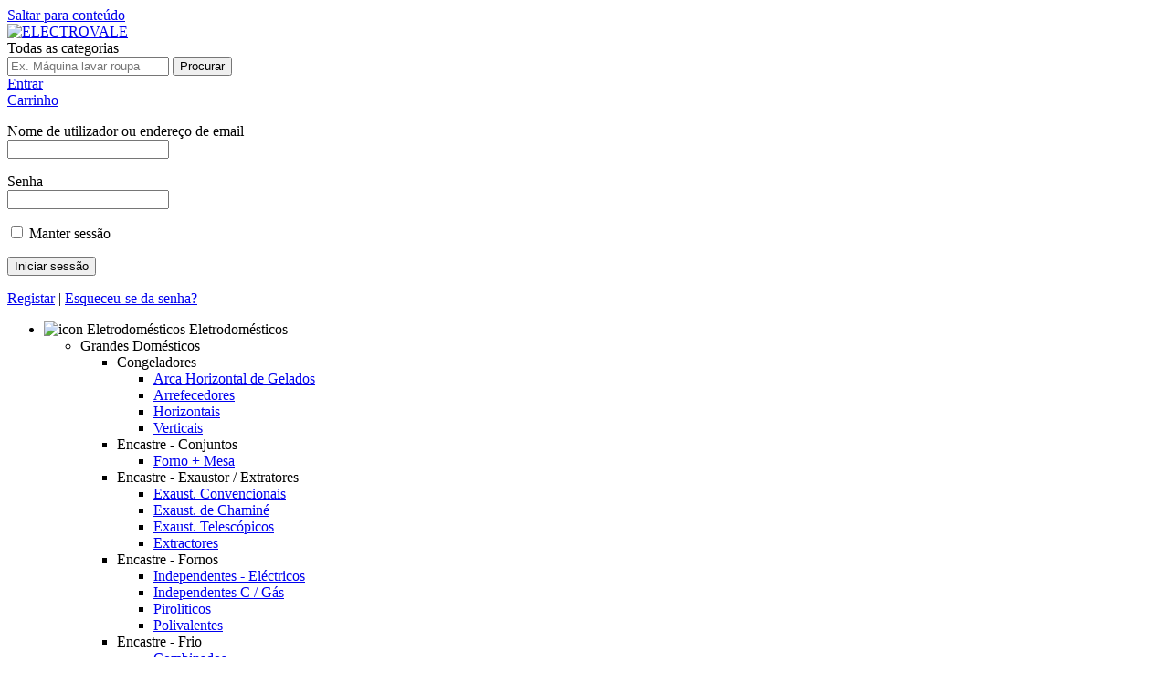

--- FILE ---
content_type: text/html; charset=UTF-8
request_url: https://www.electrovale.pt/
body_size: 52387
content:
<!DOCTYPE html>
<html lang="pt-PT" class="no-js">
<head>
	<meta charset="UTF-8">
	<meta name="viewport" content="width=device-width">
	<link rel="profile" href="http://gmpg.org/xfn/11">
	<link rel="pingback" href="https://www.electrovale.pt/xmlrpc.php">
	<!--[if lt IE 9]>
	<script src="https://www.electrovale.pt/wp-content/themes/EVtheme/js/html5.js"></script>
	<![endif]-->
	<script>(function(html){html.className = html.className.replace(/\bno-js\b/,'js')})(document.documentElement);</script>
<title>ELECTROVALE</title>
<meta name='robots' content='max-image-preview:large' />
<link rel='dns-prefetch' href='//fonts.googleapis.com' />
<link href='https://fonts.gstatic.com' crossorigin rel='preconnect' />
<link rel="alternate" type="application/rss+xml" title="ELECTROVALE &raquo; Feed" href="https://www.electrovale.pt/feed/" />
<link rel="alternate" type="application/rss+xml" title="ELECTROVALE &raquo; Feed de comentários" href="https://www.electrovale.pt/comments/feed/" />
<script type="text/javascript">
/* <![CDATA[ */
window._wpemojiSettings = {"baseUrl":"https:\/\/s.w.org\/images\/core\/emoji\/14.0.0\/72x72\/","ext":".png","svgUrl":"https:\/\/s.w.org\/images\/core\/emoji\/14.0.0\/svg\/","svgExt":".svg","source":{"concatemoji":"https:\/\/www.electrovale.pt\/wp-includes\/js\/wp-emoji-release.min.js?ver=6.4.7"}};
/*! This file is auto-generated */
!function(i,n){var o,s,e;function c(e){try{var t={supportTests:e,timestamp:(new Date).valueOf()};sessionStorage.setItem(o,JSON.stringify(t))}catch(e){}}function p(e,t,n){e.clearRect(0,0,e.canvas.width,e.canvas.height),e.fillText(t,0,0);var t=new Uint32Array(e.getImageData(0,0,e.canvas.width,e.canvas.height).data),r=(e.clearRect(0,0,e.canvas.width,e.canvas.height),e.fillText(n,0,0),new Uint32Array(e.getImageData(0,0,e.canvas.width,e.canvas.height).data));return t.every(function(e,t){return e===r[t]})}function u(e,t,n){switch(t){case"flag":return n(e,"\ud83c\udff3\ufe0f\u200d\u26a7\ufe0f","\ud83c\udff3\ufe0f\u200b\u26a7\ufe0f")?!1:!n(e,"\ud83c\uddfa\ud83c\uddf3","\ud83c\uddfa\u200b\ud83c\uddf3")&&!n(e,"\ud83c\udff4\udb40\udc67\udb40\udc62\udb40\udc65\udb40\udc6e\udb40\udc67\udb40\udc7f","\ud83c\udff4\u200b\udb40\udc67\u200b\udb40\udc62\u200b\udb40\udc65\u200b\udb40\udc6e\u200b\udb40\udc67\u200b\udb40\udc7f");case"emoji":return!n(e,"\ud83e\udef1\ud83c\udffb\u200d\ud83e\udef2\ud83c\udfff","\ud83e\udef1\ud83c\udffb\u200b\ud83e\udef2\ud83c\udfff")}return!1}function f(e,t,n){var r="undefined"!=typeof WorkerGlobalScope&&self instanceof WorkerGlobalScope?new OffscreenCanvas(300,150):i.createElement("canvas"),a=r.getContext("2d",{willReadFrequently:!0}),o=(a.textBaseline="top",a.font="600 32px Arial",{});return e.forEach(function(e){o[e]=t(a,e,n)}),o}function t(e){var t=i.createElement("script");t.src=e,t.defer=!0,i.head.appendChild(t)}"undefined"!=typeof Promise&&(o="wpEmojiSettingsSupports",s=["flag","emoji"],n.supports={everything:!0,everythingExceptFlag:!0},e=new Promise(function(e){i.addEventListener("DOMContentLoaded",e,{once:!0})}),new Promise(function(t){var n=function(){try{var e=JSON.parse(sessionStorage.getItem(o));if("object"==typeof e&&"number"==typeof e.timestamp&&(new Date).valueOf()<e.timestamp+604800&&"object"==typeof e.supportTests)return e.supportTests}catch(e){}return null}();if(!n){if("undefined"!=typeof Worker&&"undefined"!=typeof OffscreenCanvas&&"undefined"!=typeof URL&&URL.createObjectURL&&"undefined"!=typeof Blob)try{var e="postMessage("+f.toString()+"("+[JSON.stringify(s),u.toString(),p.toString()].join(",")+"));",r=new Blob([e],{type:"text/javascript"}),a=new Worker(URL.createObjectURL(r),{name:"wpTestEmojiSupports"});return void(a.onmessage=function(e){c(n=e.data),a.terminate(),t(n)})}catch(e){}c(n=f(s,u,p))}t(n)}).then(function(e){for(var t in e)n.supports[t]=e[t],n.supports.everything=n.supports.everything&&n.supports[t],"flag"!==t&&(n.supports.everythingExceptFlag=n.supports.everythingExceptFlag&&n.supports[t]);n.supports.everythingExceptFlag=n.supports.everythingExceptFlag&&!n.supports.flag,n.DOMReady=!1,n.readyCallback=function(){n.DOMReady=!0}}).then(function(){return e}).then(function(){var e;n.supports.everything||(n.readyCallback(),(e=n.source||{}).concatemoji?t(e.concatemoji):e.wpemoji&&e.twemoji&&(t(e.twemoji),t(e.wpemoji)))}))}((window,document),window._wpemojiSettings);
/* ]]> */
</script>
<style id='wp-emoji-styles-inline-css' type='text/css'>

	img.wp-smiley, img.emoji {
		display: inline !important;
		border: none !important;
		box-shadow: none !important;
		height: 1em !important;
		width: 1em !important;
		margin: 0 0.07em !important;
		vertical-align: -0.1em !important;
		background: none !important;
		padding: 0 !important;
	}
</style>
<link rel='stylesheet' id='wp-block-library-css' href='https://www.electrovale.pt/wp-includes/css/dist/block-library/style.min.css?ver=6.4.7' type='text/css' media='all' />
<style id='classic-theme-styles-inline-css' type='text/css'>
/*! This file is auto-generated */
.wp-block-button__link{color:#fff;background-color:#32373c;border-radius:9999px;box-shadow:none;text-decoration:none;padding:calc(.667em + 2px) calc(1.333em + 2px);font-size:1.125em}.wp-block-file__button{background:#32373c;color:#fff;text-decoration:none}
</style>
<style id='global-styles-inline-css' type='text/css'>
body{--wp--preset--color--black: #000000;--wp--preset--color--cyan-bluish-gray: #abb8c3;--wp--preset--color--white: #ffffff;--wp--preset--color--pale-pink: #f78da7;--wp--preset--color--vivid-red: #cf2e2e;--wp--preset--color--luminous-vivid-orange: #ff6900;--wp--preset--color--luminous-vivid-amber: #fcb900;--wp--preset--color--light-green-cyan: #7bdcb5;--wp--preset--color--vivid-green-cyan: #00d084;--wp--preset--color--pale-cyan-blue: #8ed1fc;--wp--preset--color--vivid-cyan-blue: #0693e3;--wp--preset--color--vivid-purple: #9b51e0;--wp--preset--gradient--vivid-cyan-blue-to-vivid-purple: linear-gradient(135deg,rgba(6,147,227,1) 0%,rgb(155,81,224) 100%);--wp--preset--gradient--light-green-cyan-to-vivid-green-cyan: linear-gradient(135deg,rgb(122,220,180) 0%,rgb(0,208,130) 100%);--wp--preset--gradient--luminous-vivid-amber-to-luminous-vivid-orange: linear-gradient(135deg,rgba(252,185,0,1) 0%,rgba(255,105,0,1) 100%);--wp--preset--gradient--luminous-vivid-orange-to-vivid-red: linear-gradient(135deg,rgba(255,105,0,1) 0%,rgb(207,46,46) 100%);--wp--preset--gradient--very-light-gray-to-cyan-bluish-gray: linear-gradient(135deg,rgb(238,238,238) 0%,rgb(169,184,195) 100%);--wp--preset--gradient--cool-to-warm-spectrum: linear-gradient(135deg,rgb(74,234,220) 0%,rgb(151,120,209) 20%,rgb(207,42,186) 40%,rgb(238,44,130) 60%,rgb(251,105,98) 80%,rgb(254,248,76) 100%);--wp--preset--gradient--blush-light-purple: linear-gradient(135deg,rgb(255,206,236) 0%,rgb(152,150,240) 100%);--wp--preset--gradient--blush-bordeaux: linear-gradient(135deg,rgb(254,205,165) 0%,rgb(254,45,45) 50%,rgb(107,0,62) 100%);--wp--preset--gradient--luminous-dusk: linear-gradient(135deg,rgb(255,203,112) 0%,rgb(199,81,192) 50%,rgb(65,88,208) 100%);--wp--preset--gradient--pale-ocean: linear-gradient(135deg,rgb(255,245,203) 0%,rgb(182,227,212) 50%,rgb(51,167,181) 100%);--wp--preset--gradient--electric-grass: linear-gradient(135deg,rgb(202,248,128) 0%,rgb(113,206,126) 100%);--wp--preset--gradient--midnight: linear-gradient(135deg,rgb(2,3,129) 0%,rgb(40,116,252) 100%);--wp--preset--font-size--small: 13px;--wp--preset--font-size--medium: 20px;--wp--preset--font-size--large: 36px;--wp--preset--font-size--x-large: 42px;--wp--preset--spacing--20: 0.44rem;--wp--preset--spacing--30: 0.67rem;--wp--preset--spacing--40: 1rem;--wp--preset--spacing--50: 1.5rem;--wp--preset--spacing--60: 2.25rem;--wp--preset--spacing--70: 3.38rem;--wp--preset--spacing--80: 5.06rem;--wp--preset--shadow--natural: 6px 6px 9px rgba(0, 0, 0, 0.2);--wp--preset--shadow--deep: 12px 12px 50px rgba(0, 0, 0, 0.4);--wp--preset--shadow--sharp: 6px 6px 0px rgba(0, 0, 0, 0.2);--wp--preset--shadow--outlined: 6px 6px 0px -3px rgba(255, 255, 255, 1), 6px 6px rgba(0, 0, 0, 1);--wp--preset--shadow--crisp: 6px 6px 0px rgba(0, 0, 0, 1);}:where(.is-layout-flex){gap: 0.5em;}:where(.is-layout-grid){gap: 0.5em;}body .is-layout-flow > .alignleft{float: left;margin-inline-start: 0;margin-inline-end: 2em;}body .is-layout-flow > .alignright{float: right;margin-inline-start: 2em;margin-inline-end: 0;}body .is-layout-flow > .aligncenter{margin-left: auto !important;margin-right: auto !important;}body .is-layout-constrained > .alignleft{float: left;margin-inline-start: 0;margin-inline-end: 2em;}body .is-layout-constrained > .alignright{float: right;margin-inline-start: 2em;margin-inline-end: 0;}body .is-layout-constrained > .aligncenter{margin-left: auto !important;margin-right: auto !important;}body .is-layout-constrained > :where(:not(.alignleft):not(.alignright):not(.alignfull)){max-width: var(--wp--style--global--content-size);margin-left: auto !important;margin-right: auto !important;}body .is-layout-constrained > .alignwide{max-width: var(--wp--style--global--wide-size);}body .is-layout-flex{display: flex;}body .is-layout-flex{flex-wrap: wrap;align-items: center;}body .is-layout-flex > *{margin: 0;}body .is-layout-grid{display: grid;}body .is-layout-grid > *{margin: 0;}:where(.wp-block-columns.is-layout-flex){gap: 2em;}:where(.wp-block-columns.is-layout-grid){gap: 2em;}:where(.wp-block-post-template.is-layout-flex){gap: 1.25em;}:where(.wp-block-post-template.is-layout-grid){gap: 1.25em;}.has-black-color{color: var(--wp--preset--color--black) !important;}.has-cyan-bluish-gray-color{color: var(--wp--preset--color--cyan-bluish-gray) !important;}.has-white-color{color: var(--wp--preset--color--white) !important;}.has-pale-pink-color{color: var(--wp--preset--color--pale-pink) !important;}.has-vivid-red-color{color: var(--wp--preset--color--vivid-red) !important;}.has-luminous-vivid-orange-color{color: var(--wp--preset--color--luminous-vivid-orange) !important;}.has-luminous-vivid-amber-color{color: var(--wp--preset--color--luminous-vivid-amber) !important;}.has-light-green-cyan-color{color: var(--wp--preset--color--light-green-cyan) !important;}.has-vivid-green-cyan-color{color: var(--wp--preset--color--vivid-green-cyan) !important;}.has-pale-cyan-blue-color{color: var(--wp--preset--color--pale-cyan-blue) !important;}.has-vivid-cyan-blue-color{color: var(--wp--preset--color--vivid-cyan-blue) !important;}.has-vivid-purple-color{color: var(--wp--preset--color--vivid-purple) !important;}.has-black-background-color{background-color: var(--wp--preset--color--black) !important;}.has-cyan-bluish-gray-background-color{background-color: var(--wp--preset--color--cyan-bluish-gray) !important;}.has-white-background-color{background-color: var(--wp--preset--color--white) !important;}.has-pale-pink-background-color{background-color: var(--wp--preset--color--pale-pink) !important;}.has-vivid-red-background-color{background-color: var(--wp--preset--color--vivid-red) !important;}.has-luminous-vivid-orange-background-color{background-color: var(--wp--preset--color--luminous-vivid-orange) !important;}.has-luminous-vivid-amber-background-color{background-color: var(--wp--preset--color--luminous-vivid-amber) !important;}.has-light-green-cyan-background-color{background-color: var(--wp--preset--color--light-green-cyan) !important;}.has-vivid-green-cyan-background-color{background-color: var(--wp--preset--color--vivid-green-cyan) !important;}.has-pale-cyan-blue-background-color{background-color: var(--wp--preset--color--pale-cyan-blue) !important;}.has-vivid-cyan-blue-background-color{background-color: var(--wp--preset--color--vivid-cyan-blue) !important;}.has-vivid-purple-background-color{background-color: var(--wp--preset--color--vivid-purple) !important;}.has-black-border-color{border-color: var(--wp--preset--color--black) !important;}.has-cyan-bluish-gray-border-color{border-color: var(--wp--preset--color--cyan-bluish-gray) !important;}.has-white-border-color{border-color: var(--wp--preset--color--white) !important;}.has-pale-pink-border-color{border-color: var(--wp--preset--color--pale-pink) !important;}.has-vivid-red-border-color{border-color: var(--wp--preset--color--vivid-red) !important;}.has-luminous-vivid-orange-border-color{border-color: var(--wp--preset--color--luminous-vivid-orange) !important;}.has-luminous-vivid-amber-border-color{border-color: var(--wp--preset--color--luminous-vivid-amber) !important;}.has-light-green-cyan-border-color{border-color: var(--wp--preset--color--light-green-cyan) !important;}.has-vivid-green-cyan-border-color{border-color: var(--wp--preset--color--vivid-green-cyan) !important;}.has-pale-cyan-blue-border-color{border-color: var(--wp--preset--color--pale-cyan-blue) !important;}.has-vivid-cyan-blue-border-color{border-color: var(--wp--preset--color--vivid-cyan-blue) !important;}.has-vivid-purple-border-color{border-color: var(--wp--preset--color--vivid-purple) !important;}.has-vivid-cyan-blue-to-vivid-purple-gradient-background{background: var(--wp--preset--gradient--vivid-cyan-blue-to-vivid-purple) !important;}.has-light-green-cyan-to-vivid-green-cyan-gradient-background{background: var(--wp--preset--gradient--light-green-cyan-to-vivid-green-cyan) !important;}.has-luminous-vivid-amber-to-luminous-vivid-orange-gradient-background{background: var(--wp--preset--gradient--luminous-vivid-amber-to-luminous-vivid-orange) !important;}.has-luminous-vivid-orange-to-vivid-red-gradient-background{background: var(--wp--preset--gradient--luminous-vivid-orange-to-vivid-red) !important;}.has-very-light-gray-to-cyan-bluish-gray-gradient-background{background: var(--wp--preset--gradient--very-light-gray-to-cyan-bluish-gray) !important;}.has-cool-to-warm-spectrum-gradient-background{background: var(--wp--preset--gradient--cool-to-warm-spectrum) !important;}.has-blush-light-purple-gradient-background{background: var(--wp--preset--gradient--blush-light-purple) !important;}.has-blush-bordeaux-gradient-background{background: var(--wp--preset--gradient--blush-bordeaux) !important;}.has-luminous-dusk-gradient-background{background: var(--wp--preset--gradient--luminous-dusk) !important;}.has-pale-ocean-gradient-background{background: var(--wp--preset--gradient--pale-ocean) !important;}.has-electric-grass-gradient-background{background: var(--wp--preset--gradient--electric-grass) !important;}.has-midnight-gradient-background{background: var(--wp--preset--gradient--midnight) !important;}.has-small-font-size{font-size: var(--wp--preset--font-size--small) !important;}.has-medium-font-size{font-size: var(--wp--preset--font-size--medium) !important;}.has-large-font-size{font-size: var(--wp--preset--font-size--large) !important;}.has-x-large-font-size{font-size: var(--wp--preset--font-size--x-large) !important;}
.wp-block-navigation a:where(:not(.wp-element-button)){color: inherit;}
:where(.wp-block-post-template.is-layout-flex){gap: 1.25em;}:where(.wp-block-post-template.is-layout-grid){gap: 1.25em;}
:where(.wp-block-columns.is-layout-flex){gap: 2em;}:where(.wp-block-columns.is-layout-grid){gap: 2em;}
.wp-block-pullquote{font-size: 1.5em;line-height: 1.6;}
</style>
<link rel='stylesheet' id='colorbox-style-css' href='https://www.electrovale.pt/wp-content/plugins/colorbox/style/colorbox.css?ver=6.4.7' type='text/css' media='all' />
<link rel='stylesheet' id='woocommerce-layout-css' href='https://www.electrovale.pt/wp-content/plugins/woocommerce/assets/css/woocommerce-layout.css?ver=8.4.2' type='text/css' media='all' />
<link rel='stylesheet' id='woocommerce-smallscreen-css' href='https://www.electrovale.pt/wp-content/plugins/woocommerce/assets/css/woocommerce-smallscreen.css?ver=8.4.2' type='text/css' media='only screen and (max-width: 768px)' />
<link rel='stylesheet' id='woocommerce-general-css' href='https://www.electrovale.pt/wp-content/plugins/woocommerce/assets/css/woocommerce.css?ver=8.4.2' type='text/css' media='all' />
<style id='woocommerce-inline-inline-css' type='text/css'>
.woocommerce form .form-row .required { visibility: visible; }
</style>
<link rel='stylesheet' id='EVtheme-fonts-css' href='https://fonts.googleapis.com/css?family=Noto+Sans%3A400italic%2C700italic%2C400%2C700%7CNoto+Serif%3A400italic%2C700italic%2C400%2C700%7CInconsolata%3A400%2C700&#038;subset=latin%2Clatin-ext' type='text/css' media='all' />
<link rel='stylesheet' id='EVtheme-style-css' href='https://www.electrovale.pt/wp-content/themes/EVtheme/style.css?ver=1.0.25' type='text/css' media='all' />
<link rel='stylesheet' id='EVtheme-style-media-css' href='https://www.electrovale.pt/wp-content/themes/EVtheme/style-media.css?ver=1.0.12' type='text/css' media='all' />
<link rel='stylesheet' id='dashicons-css' href='https://www.electrovale.pt/wp-includes/css/dashicons.min.css?ver=6.4.7' type='text/css' media='all' />
<link rel='stylesheet' id='EVtheme-jquery-modal-css' href='https://www.electrovale.pt/wp-content/themes/EVtheme/css/jquery.modal.min.css?ver=0.9.1' type='text/css' media='all' />
<script type="text/javascript" src="https://www.electrovale.pt/wp-includes/js/jquery/jquery.min.js?ver=3.7.1" id="jquery-core-js"></script>
<script type="text/javascript" src="https://www.electrovale.pt/wp-includes/js/jquery/jquery-migrate.min.js?ver=3.4.1" id="jquery-migrate-js"></script>
<script type="text/javascript" src="https://www.electrovale.pt/wp-content/plugins/woocommerce/assets/js/jquery-blockui/jquery.blockUI.min.js?ver=2.7.0-wc.8.4.2" id="jquery-blockui-js" defer="defer" data-wp-strategy="defer"></script>
<script type="text/javascript" id="wc-add-to-cart-js-extra">
/* <![CDATA[ */
var wc_add_to_cart_params = {"ajax_url":"\/wp-admin\/admin-ajax.php","wc_ajax_url":"\/?wc-ajax=%%endpoint%%","i18n_view_cart":"Ver carrinho","cart_url":"https:\/\/www.electrovale.pt\/cart\/","is_cart":"","cart_redirect_after_add":"no"};
/* ]]> */
</script>
<script type="text/javascript" src="https://www.electrovale.pt/wp-content/plugins/woocommerce/assets/js/frontend/add-to-cart.min.js?ver=8.4.2" id="wc-add-to-cart-js" defer="defer" data-wp-strategy="defer"></script>
<script type="text/javascript" src="https://www.electrovale.pt/wp-content/plugins/woocommerce/assets/js/js-cookie/js.cookie.min.js?ver=2.1.4-wc.8.4.2" id="js-cookie-js" defer="defer" data-wp-strategy="defer"></script>
<script type="text/javascript" id="woocommerce-js-extra">
/* <![CDATA[ */
var woocommerce_params = {"ajax_url":"\/wp-admin\/admin-ajax.php","wc_ajax_url":"\/?wc-ajax=%%endpoint%%"};
/* ]]> */
</script>
<script type="text/javascript" src="https://www.electrovale.pt/wp-content/plugins/woocommerce/assets/js/frontend/woocommerce.min.js?ver=8.4.2" id="woocommerce-js" defer="defer" data-wp-strategy="defer"></script>
<script type="text/javascript" src="https://www.electrovale.pt/wp-content/themes/EVtheme/js/jquery.modal.min.js?ver=0.9.1" id="EVtheme-jquery-modal-js"></script>
<link rel="https://api.w.org/" href="https://www.electrovale.pt/wp-json/" /><link rel="EditURI" type="application/rsd+xml" title="RSD" href="https://www.electrovale.pt/xmlrpc.php?rsd" />
<meta name="generator" content="WordPress 6.4.7" />
<meta name="generator" content="WooCommerce 8.4.2" />
<script data-ad-client="ca-pub-2670547371971250" async src="https://pagead2.googlesyndication.com/pagead/js/adsbygoogle.js"></script>
<meta name="description" content="Electrodomésticos e Electrónica"/>
<meta name="keywords" content="Electrodomésticos e Electrónica, Leiria, Evtronica - Electrónica, Acessórios Electrodomésticos, Peças Electrodomésticos, TDT Sátelite, Antenas, Ferramentas, Impressora 3D, Iluminação, LED, Componentes, Resistência, Maquina Roupa, Multimédia, Informática, Filtro Frigorifico, ELECTRO VALE, Leiria, Grandes Domésticos, Imagem e Som, Pequenos Domésticos, Informática, Telefones e Telemóveis, Serviços TV/Internet, Climatização, Car Audio, Ferramentas, Baterias e Acessórios, Acessórios de Electricidade, Mobiliário de Cozinha, Assistência Técnica Ar Condicionado, Assistência Técnica Informática, Assistência Técnica Som e Imagem, Assistência Técnica, Peças para Electrodomésticos, Agente de Trocas Zon, Vale Gracioso, Electrodomésticos, Electrónica, Acessórios para TDT, Satélite, Iluminação LED, EVTRONICA"/>
<!-- HFCM by 99 Robots - Snippet # 1: TAG DO GOOGLE ADS -->
<!-- Google tag (gtag.js) -->
<script async src="https://www.googletagmanager.com/gtag/js?id=G-XCJJMJR7TH">
</script>
<script>
  window.dataLayer = window.dataLayer || [];
  function gtag(){dataLayer.push(arguments);}
  gtag('js', new Date());

  gtag('config', 'G-XCJJMJR7TH');
</script>
<!-- /end HFCM by 99 Robots -->
<!-- Google site verification - Google for WooCommerce -->
<meta name="google-site-verification" content="0QIkNmGkzd8VhzoUG-0drETzM6Cyy2AWijFG_TknQjo" />
	<noscript><style>.woocommerce-product-gallery{ opacity: 1 !important; }</style></noscript>
	<style type="text/css">.recentcomments a{display:inline !important;padding:0 !important;margin:0 !important;}</style><link rel="icon" href="https://www.electrovale.pt/wp-content/uploads/2024/01/cropped-LOGO-EV-IconOnly3-32x32.png" sizes="32x32" />
<link rel="icon" href="https://www.electrovale.pt/wp-content/uploads/2024/01/cropped-LOGO-EV-IconOnly3-192x192.png" sizes="192x192" />
<link rel="apple-touch-icon" href="https://www.electrovale.pt/wp-content/uploads/2024/01/cropped-LOGO-EV-IconOnly3-180x180.png" />
<meta name="msapplication-TileImage" content="https://www.electrovale.pt/wp-content/uploads/2024/01/cropped-LOGO-EV-IconOnly3-270x270.png" />
<link rel="alternate" type="application/rss+xml" title="RSS" href="https://www.electrovale.pt/rsslatest.xml" /></head>

<body class="blog theme-EVtheme woocommerce-no-js" id="background-body">
<div id="page" class="hfeed site">
	<a class="skip-link screen-reader-text" href="#content">Saltar para conteúdo</a>
        <div class="top-logo-header-wraper">
        <div class="top-logo-header header-default narrow-content"><div class="logo-ev"><a href="https://www.electrovale.pt/"><img src="https://www.electrovale.pt/wp-content/images/logo_ev.png" alt="ELECTROVALE"></a></div></div>
        </div>
        <div class="top-menu" >
                      <div class="narrow-content">
            <div id="folding-main-menu" class="colaps-main-menu">
                <span class="parent-menu"><span class="parent-menu-inner">Todas as categorias</span></span>
            </div>
            <div class="search-group">
                <form id="search-form" name="search-form" method="GET" action="https://www.electrovale.pt/produtos">
                    <input name="search" type="search" class="input-field search-field"
                           placeholder="Ex. Máquina lavar roupa"
                           value=""/>
                    <button class="search-button">
                        <span>Procurar</span>
                    </button>
                </form>
            </div>
            <div class="auth-group">
<!--            https://developer.wordpress.org/resource/dashicons/-->
                <div class="login-group">
                    <a href="#modal-login" rel="modal:open">                        <div class="auth-icon login-icon dashicons dashicons-admin-users"></div>
                        <div class="auth-text login-text">Entrar</div>
                    </a>
                </div>
                <div class="shop-cart-group">

                    <a href="https://www.electrovale.pt/cart/"><div class="cart-totals"><span id="n-products-in-cart" class=""></span></div>                        <div class="auth-icon shop-cart-icon dashicons dashicons-cart"></div>
                        <div class="auth-text shop-cart-text">Carrinho</div>
                    </a>
                </div>
                            </div>
            </div>
                  </div>
    <div id="modal-login" class="modal ev-check">
<!--        <a href="#" rel="modal:close">Close</a>-->
        <form name="loginform" id="loginform" action="https://www.electrovale.pt/my-account/" method="post">
            <p>
                <label for="username">Nome de utilizador ou endereço de email<br />
                    <input type="text" name="username" id="username" class="input" value="" size="20" />
                </label>
            </p>
            <p>
                <label for="password">Senha<br />
                    <input type="password" name="password" id="password" class="input" value="" size="20" />
                </label>
            </p>
            <p class="forgetmenot">
                <label for="rememberme">
                    <input name="rememberme" type="checkbox" id="rememberme" value="forever"> Manter sessão                </label>
            </p>
            <p class="submit">
                <input type="submit" name="wp-submit" id="wp-submit" class="button button-primary button-large" value="Iniciar sessão">
                <input type="hidden" name="post-action" value="login">
                <input type="hidden" name="login" value="login">
                <input type="hidden" id="woocommerce-login-nonce" name="woocommerce-login-nonce" value="2a097d5868" /><input type="hidden" name="_wp_http_referer" value="/" />            </p>
            <p class="login-footer">
            <a target="_blank" href="https://www.electrovale.pt/my-account/">Registar</a> |                 <a target="_blank" href="https://www.electrovale.pt/my-account/lost-password/">Esqueceu-se da senha?</a>
            </p>
        </form>
    </div>

	
	<div id="content" class="site-content">

	<div id="primary" class="content-area">
		<main id="main" class="site-main" role="main">
			<aside id="left-section-menu">
                

<div class="asside-menu caixamenulat">

<ul id="content-menu">

<li class="accordion-section parent-node collapsible">
<div id="T-C-Z2FtYT01MF80Nw==" class="accordion-section-title collapsed">
<span class="icon"><img src="https://www.electrovale.pt/wp-content/themes/EVtheme/images/washing-machine-0.png" alt="icon Eletrodomésticos"></span>
<span class="entry entry-icon">Eletrodomésticos</span>
</div>
<div id="C-Z2FtYT01MF80Nw==" class="accordion-section-content collapsed">
<ul>
<li class="accordion-section collapsible">
<div id="T-C-Z2FtYT01MA==" class="accordion-section-title collapsed">
<span class="entry">Grandes Domésticos</span>
</div>
<div id="C-Z2FtYT01MA==" class="accordion-section-content collapsed">
<ul>
<li class="accordion-section collapsible">
<div id="T-C-Z2FtYT01MCZmYW1pbGlhPTI1MA==" class="accordion-section-title collapsed">
<span class="entry">Congeladores</span>
</div>
<div id="C-Z2FtYT01MCZmYW1pbGlhPTI1MA==" class="accordion-section-content collapsed">
<ul>
<li class="accordion-section child"><div id="T-Z2FtYT01MCZmYW1pbGlhPTI1MCZzdWJmYW1pbGlhPTE1MjQ=" class="accordion-section-title"><span id="A-c3ViZmFtaWxpYT0xNTI0" class="anchor"></span><a class="entry" id="L-Z2FtYT01MCZmYW1pbGlhPTI1MCZzdWJmYW1pbGlhPTE1MjQ=" href="https://www.electrovale.pt/produtos/?gama=50&familia=250&subfamilia=1524" title="Ir para Arca Horizontal de Gelados">Arca Horizontal de Gelados</a></div></li>
<li class="accordion-section child"><div id="T-Z2FtYT01MCZmYW1pbGlhPTI1MCZzdWJmYW1pbGlhPTE1MjM=" class="accordion-section-title"><span id="A-c3ViZmFtaWxpYT0xNTIz" class="anchor"></span><a class="entry" id="L-Z2FtYT01MCZmYW1pbGlhPTI1MCZzdWJmYW1pbGlhPTE1MjM=" href="https://www.electrovale.pt/produtos/?gama=50&familia=250&subfamilia=1523" title="Ir para Arrefecedores">Arrefecedores</a></div></li>
<li class="accordion-section child"><div id="T-Z2FtYT01MCZmYW1pbGlhPTI1MCZzdWJmYW1pbGlhPTEyNzg=" class="accordion-section-title"><span id="A-c3ViZmFtaWxpYT0xMjc4" class="anchor"></span><a class="entry" id="L-Z2FtYT01MCZmYW1pbGlhPTI1MCZzdWJmYW1pbGlhPTEyNzg=" href="https://www.electrovale.pt/produtos/?gama=50&familia=250&subfamilia=1278" title="Ir para Horizontais">Horizontais</a></div></li>
<li class="accordion-section child"><div id="T-Z2FtYT01MCZmYW1pbGlhPTI1MCZzdWJmYW1pbGlhPTEyMjc=" class="accordion-section-title"><span id="A-c3ViZmFtaWxpYT0xMjI3" class="anchor"></span><a class="entry" id="L-Z2FtYT01MCZmYW1pbGlhPTI1MCZzdWJmYW1pbGlhPTEyMjc=" href="https://www.electrovale.pt/produtos/?gama=50&familia=250&subfamilia=1227" title="Ir para Verticais">Verticais</a></div></li>
</ul>
</div>
</li>
<li class="accordion-section collapsible">
<div id="T-C-Z2FtYT01MCZmYW1pbGlhPTI2Nw==" class="accordion-section-title collapsed">
<span class="entry">Encastre - Conjuntos</span>
</div>
<div id="C-Z2FtYT01MCZmYW1pbGlhPTI2Nw==" class="accordion-section-content collapsed">
<ul>
<li class="accordion-section child"><div id="T-Z2FtYT01MCZmYW1pbGlhPTI2NyZzdWJmYW1pbGlhPTEyOTA=" class="accordion-section-title"><span id="A-c3ViZmFtaWxpYT0xMjkw" class="anchor"></span><a class="entry" id="L-Z2FtYT01MCZmYW1pbGlhPTI2NyZzdWJmYW1pbGlhPTEyOTA=" href="https://www.electrovale.pt/produtos/?gama=50&familia=267&subfamilia=1290" title="Ir para Forno + Mesa">Forno + Mesa</a></div></li>
</ul>
</div>
</li>
<li class="accordion-section collapsible">
<div id="T-C-Z2FtYT01MCZmYW1pbGlhPTI2MA==" class="accordion-section-title collapsed">
<span class="entry">Encastre - Exaustor / Extratores</span>
</div>
<div id="C-Z2FtYT01MCZmYW1pbGlhPTI2MA==" class="accordion-section-content collapsed">
<ul>
<li class="accordion-section child"><div id="T-Z2FtYT01MCZmYW1pbGlhPTI2MCZzdWJmYW1pbGlhPTEyNTM=" class="accordion-section-title"><span id="A-c3ViZmFtaWxpYT0xMjUz" class="anchor"></span><a class="entry" id="L-Z2FtYT01MCZmYW1pbGlhPTI2MCZzdWJmYW1pbGlhPTEyNTM=" href="https://www.electrovale.pt/produtos/?gama=50&familia=260&subfamilia=1253" title="Ir para Exaust. Convencionais">Exaust. Convencionais</a></div></li>
<li class="accordion-section child"><div id="T-Z2FtYT01MCZmYW1pbGlhPTI2MCZzdWJmYW1pbGlhPTEyNDk=" class="accordion-section-title"><span id="A-c3ViZmFtaWxpYT0xMjQ5" class="anchor"></span><a class="entry" id="L-Z2FtYT01MCZmYW1pbGlhPTI2MCZzdWJmYW1pbGlhPTEyNDk=" href="https://www.electrovale.pt/produtos/?gama=50&familia=260&subfamilia=1249" title="Ir para Exaust. de Chaminé">Exaust. de Chaminé</a></div></li>
<li class="accordion-section child"><div id="T-Z2FtYT01MCZmYW1pbGlhPTI2MCZzdWJmYW1pbGlhPTEyNTc=" class="accordion-section-title"><span id="A-c3ViZmFtaWxpYT0xMjU3" class="anchor"></span><a class="entry" id="L-Z2FtYT01MCZmYW1pbGlhPTI2MCZzdWJmYW1pbGlhPTEyNTc=" href="https://www.electrovale.pt/produtos/?gama=50&familia=260&subfamilia=1257" title="Ir para Exaust. Telescópicos">Exaust. Telescópicos</a></div></li>
<li class="accordion-section child"><div id="T-Z2FtYT01MCZmYW1pbGlhPTI2MCZzdWJmYW1pbGlhPTEyODQ=" class="accordion-section-title"><span id="A-c3ViZmFtaWxpYT0xMjg0" class="anchor"></span><a class="entry" id="L-Z2FtYT01MCZmYW1pbGlhPTI2MCZzdWJmYW1pbGlhPTEyODQ=" href="https://www.electrovale.pt/produtos/?gama=50&familia=260&subfamilia=1284" title="Ir para Extractores">Extractores</a></div></li>
</ul>
</div>
</li>
<li class="accordion-section collapsible">
<div id="T-C-Z2FtYT01MCZmYW1pbGlhPTI1Nw==" class="accordion-section-title collapsed">
<span class="entry">Encastre - Fornos</span>
</div>
<div id="C-Z2FtYT01MCZmYW1pbGlhPTI1Nw==" class="accordion-section-content collapsed">
<ul>
<li class="accordion-section child"><div id="T-Z2FtYT01MCZmYW1pbGlhPTI1NyZzdWJmYW1pbGlhPTEyNDY=" class="accordion-section-title"><span id="A-c3ViZmFtaWxpYT0xMjQ2" class="anchor"></span><a class="entry" id="L-Z2FtYT01MCZmYW1pbGlhPTI1NyZzdWJmYW1pbGlhPTEyNDY=" href="https://www.electrovale.pt/produtos/?gama=50&familia=257&subfamilia=1246" title="Ir para Independentes - Eléctricos">Independentes - Eléctricos</a></div></li>
<li class="accordion-section child"><div id="T-Z2FtYT01MCZmYW1pbGlhPTI1NyZzdWJmYW1pbGlhPTEyNzk=" class="accordion-section-title"><span id="A-c3ViZmFtaWxpYT0xMjc5" class="anchor"></span><a class="entry" id="L-Z2FtYT01MCZmYW1pbGlhPTI1NyZzdWJmYW1pbGlhPTEyNzk=" href="https://www.electrovale.pt/produtos/?gama=50&familia=257&subfamilia=1279" title="Ir para Independentes C / Gás">Independentes C / Gás</a></div></li>
<li class="accordion-section child"><div id="T-Z2FtYT01MCZmYW1pbGlhPTI1NyZzdWJmYW1pbGlhPTEyNTI=" class="accordion-section-title"><span id="A-c3ViZmFtaWxpYT0xMjUy" class="anchor"></span><a class="entry" id="L-Z2FtYT01MCZmYW1pbGlhPTI1NyZzdWJmYW1pbGlhPTEyNTI=" href="https://www.electrovale.pt/produtos/?gama=50&familia=257&subfamilia=1252" title="Ir para Piroliticos">Piroliticos</a></div></li>
<li class="accordion-section child"><div id="T-Z2FtYT01MCZmYW1pbGlhPTI1NyZzdWJmYW1pbGlhPTEyODk=" class="accordion-section-title"><span id="A-c3ViZmFtaWxpYT0xMjg5" class="anchor"></span><a class="entry" id="L-Z2FtYT01MCZmYW1pbGlhPTI1NyZzdWJmYW1pbGlhPTEyODk=" href="https://www.electrovale.pt/produtos/?gama=50&familia=257&subfamilia=1289" title="Ir para Polivalentes">Polivalentes</a></div></li>
</ul>
</div>
</li>
<li class="accordion-section collapsible">
<div id="T-C-Z2FtYT01MCZmYW1pbGlhPTI1Ng==" class="accordion-section-title collapsed">
<span class="entry">Encastre - Frio</span>
</div>
<div id="C-Z2FtYT01MCZmYW1pbGlhPTI1Ng==" class="accordion-section-content collapsed">
<ul>
<li class="accordion-section child"><div id="T-Z2FtYT01MCZmYW1pbGlhPTI1NiZzdWJmYW1pbGlhPTEyNDQ=" class="accordion-section-title"><span id="A-c3ViZmFtaWxpYT0xMjQ0" class="anchor"></span><a class="entry" id="L-Z2FtYT01MCZmYW1pbGlhPTI1NiZzdWJmYW1pbGlhPTEyNDQ=" href="https://www.electrovale.pt/produtos/?gama=50&familia=256&subfamilia=1244" title="Ir para Combinados">Combinados</a></div></li>
<li class="accordion-section child"><div id="T-Z2FtYT01MCZmYW1pbGlhPTI1NiZzdWJmYW1pbGlhPTEyNTU=" class="accordion-section-title"><span id="A-c3ViZmFtaWxpYT0xMjU1" class="anchor"></span><a class="entry" id="L-Z2FtYT01MCZmYW1pbGlhPTI1NiZzdWJmYW1pbGlhPTEyNTU=" href="https://www.electrovale.pt/produtos/?gama=50&familia=256&subfamilia=1255" title="Ir para Congeladores Verticais">Congeladores Verticais</a></div></li>
<li class="accordion-section child"><div id="T-Z2FtYT01MCZmYW1pbGlhPTI1NiZzdWJmYW1pbGlhPTEyNDU=" class="accordion-section-title"><span id="A-c3ViZmFtaWxpYT0xMjQ1" class="anchor"></span><a class="entry" id="L-Z2FtYT01MCZmYW1pbGlhPTI1NiZzdWJmYW1pbGlhPTEyNDU=" href="https://www.electrovale.pt/produtos/?gama=50&familia=256&subfamilia=1245" title="Ir para Frigorificos">Frigorificos</a></div></li>
<li class="accordion-section child"><div id="T-Z2FtYT01MCZmYW1pbGlhPTI1NiZzdWJmYW1pbGlhPTEyNzc=" class="accordion-section-title"><span id="A-c3ViZmFtaWxpYT0xMjc3" class="anchor"></span><a class="entry" id="L-Z2FtYT01MCZmYW1pbGlhPTI1NiZzdWJmYW1pbGlhPTEyNzc=" href="https://www.electrovale.pt/produtos/?gama=50&familia=256&subfamilia=1277" title="Ir para Garrafeiras">Garrafeiras</a></div></li>
</ul>
</div>
</li>
<li class="accordion-section collapsible">
<div id="T-C-Z2FtYT01MCZmYW1pbGlhPTI2MQ==" class="accordion-section-title collapsed">
<span class="entry">Encastre - Maq. L. Roupa</span>
</div>
<div id="C-Z2FtYT01MCZmYW1pbGlhPTI2MQ==" class="accordion-section-content collapsed">
<ul>
<li class="accordion-section child"><div id="T-Z2FtYT01MCZmYW1pbGlhPTI2MSZzdWJmYW1pbGlhPTEyNTA=" class="accordion-section-title"><span id="A-c3ViZmFtaWxpYT0xMjUw" class="anchor"></span><a class="entry" id="L-Z2FtYT01MCZmYW1pbGlhPTI2MSZzdWJmYW1pbGlhPTEyNTA=" href="https://www.electrovale.pt/produtos/?gama=50&familia=261&subfamilia=1250" title="Ir para Maq. Lavar / Secar Roupa">Maq. Lavar / Secar Roupa</a></div></li>
<li class="accordion-section child"><div id="T-Z2FtYT01MCZmYW1pbGlhPTI2MSZzdWJmYW1pbGlhPTEyNjA=" class="accordion-section-title"><span id="A-c3ViZmFtaWxpYT0xMjYw" class="anchor"></span><a class="entry" id="L-Z2FtYT01MCZmYW1pbGlhPTI2MSZzdWJmYW1pbGlhPTEyNjA=" href="https://www.electrovale.pt/produtos/?gama=50&familia=261&subfamilia=1260" title="Ir para Maq. Lavar Roupa">Maq. Lavar Roupa</a></div></li>
<li class="accordion-section child"><div id="T-Z2FtYT01MCZmYW1pbGlhPTI2MSZzdWJmYW1pbGlhPTEzNzU=" class="accordion-section-title"><span id="A-c3ViZmFtaWxpYT0xMzc1" class="anchor"></span><a class="entry" id="L-Z2FtYT01MCZmYW1pbGlhPTI2MSZzdWJmYW1pbGlhPTEzNzU=" href="https://www.electrovale.pt/produtos/?gama=50&familia=261&subfamilia=1375" title="Ir para Maq. Secar Roupa">Maq. Secar Roupa</a></div></li>
</ul>
</div>
</li>
<li class="accordion-section collapsible">
<div id="T-C-Z2FtYT01MCZmYW1pbGlhPTI1OA==" class="accordion-section-title collapsed">
<span class="entry">Encastre - Maq. Louça</span>
</div>
<div id="C-Z2FtYT01MCZmYW1pbGlhPTI1OA==" class="accordion-section-content collapsed">
<ul>
<li class="accordion-section child"><div id="T-Z2FtYT01MCZmYW1pbGlhPTI1OCZzdWJmYW1pbGlhPTEyNTE=" class="accordion-section-title"><span id="A-c3ViZmFtaWxpYT0xMjUx" class="anchor"></span><a class="entry" id="L-Z2FtYT01MCZmYW1pbGlhPTI1OCZzdWJmYW1pbGlhPTEyNTE=" href="https://www.electrovale.pt/produtos/?gama=50&familia=258&subfamilia=1251" title="Ir para Maq. Lavar Louça 45 Cm">Maq. Lavar Louça 45 Cm</a></div></li>
<li class="accordion-section child"><div id="T-Z2FtYT01MCZmYW1pbGlhPTI1OCZzdWJmYW1pbGlhPTEyNDc=" class="accordion-section-title"><span id="A-c3ViZmFtaWxpYT0xMjQ3" class="anchor"></span><a class="entry" id="L-Z2FtYT01MCZmYW1pbGlhPTI1OCZzdWJmYW1pbGlhPTEyNDc=" href="https://www.electrovale.pt/produtos/?gama=50&familia=258&subfamilia=1247" title="Ir para Maq. Lavar Louça 60 Cm">Maq. Lavar Louça 60 Cm</a></div></li>
</ul>
</div>
</li>
<li class="accordion-section collapsible">
<div id="T-C-Z2FtYT01MCZmYW1pbGlhPTI1OQ==" class="accordion-section-title collapsed">
<span class="entry">Encastre - Mesas</span>
</div>
<div id="C-Z2FtYT01MCZmYW1pbGlhPTI1OQ==" class="accordion-section-content collapsed">
<ul>
<li class="accordion-section child"><div id="T-Z2FtYT01MCZmYW1pbGlhPTI1OSZzdWJmYW1pbGlhPTEyNTg=" class="accordion-section-title"><span id="A-c3ViZmFtaWxpYT0xMjU4" class="anchor"></span><a class="entry" id="L-Z2FtYT01MCZmYW1pbGlhPTI1OSZzdWJmYW1pbGlhPTEyNTg=" href="https://www.electrovale.pt/produtos/?gama=50&familia=259&subfamilia=1258" title="Ir para Convencionais C / Gás">Convencionais C / Gás</a></div></li>
<li class="accordion-section child"><div id="T-Z2FtYT01MCZmYW1pbGlhPTI1OSZzdWJmYW1pbGlhPTEyNTY=" class="accordion-section-title"><span id="A-c3ViZmFtaWxpYT0xMjU2" class="anchor"></span><a class="entry" id="L-Z2FtYT01MCZmYW1pbGlhPTI1OSZzdWJmYW1pbGlhPTEyNTY=" href="https://www.electrovale.pt/produtos/?gama=50&familia=259&subfamilia=1256" title="Ir para de Indução">de Indução</a></div></li>
<li class="accordion-section child"><div id="T-Z2FtYT01MCZmYW1pbGlhPTI1OSZzdWJmYW1pbGlhPTEyNTk=" class="accordion-section-title"><span id="A-c3ViZmFtaWxpYT0xMjU5" class="anchor"></span><a class="entry" id="L-Z2FtYT01MCZmYW1pbGlhPTI1OSZzdWJmYW1pbGlhPTEyNTk=" href="https://www.electrovale.pt/produtos/?gama=50&familia=259&subfamilia=1259" title="Ir para Dominós - Eléctricos">Dominós - Eléctricos</a></div></li>
<li class="accordion-section child"><div id="T-Z2FtYT01MCZmYW1pbGlhPTI1OSZzdWJmYW1pbGlhPTEyNjI=" class="accordion-section-title"><span id="A-c3ViZmFtaWxpYT0xMjYy" class="anchor"></span><a class="entry" id="L-Z2FtYT01MCZmYW1pbGlhPTI1OSZzdWJmYW1pbGlhPTEyNjI=" href="https://www.electrovale.pt/produtos/?gama=50&familia=259&subfamilia=1262" title="Ir para Dominós C / Gás">Dominós C / Gás</a></div></li>
<li class="accordion-section child"><div id="T-Z2FtYT01MCZmYW1pbGlhPTI1OSZzdWJmYW1pbGlhPTEyNDg=" class="accordion-section-title"><span id="A-c3ViZmFtaWxpYT0xMjQ4" class="anchor"></span><a class="entry" id="L-Z2FtYT01MCZmYW1pbGlhPTI1OSZzdWJmYW1pbGlhPTEyNDg=" href="https://www.electrovale.pt/produtos/?gama=50&familia=259&subfamilia=1248" title="Ir para Vitrocerâmicas - Eléctricas">Vitrocerâmicas - Eléctricas</a></div></li>
<li class="accordion-section child"><div id="T-Z2FtYT01MCZmYW1pbGlhPTI1OSZzdWJmYW1pbGlhPTEyNjE=" class="accordion-section-title"><span id="A-c3ViZmFtaWxpYT0xMjYx" class="anchor"></span><a class="entry" id="L-Z2FtYT01MCZmYW1pbGlhPTI1OSZzdWJmYW1pbGlhPTEyNjE=" href="https://www.electrovale.pt/produtos/?gama=50&familia=259&subfamilia=1261" title="Ir para Vitrocerâmicas C / Gás">Vitrocerâmicas C / Gás</a></div></li>
</ul>
</div>
</li>
<li class="accordion-section collapsible">
<div id="T-C-Z2FtYT01MCZmYW1pbGlhPTI2Mg==" class="accordion-section-title collapsed">
<span class="entry">Encastre - Microondas</span>
</div>
<div id="C-Z2FtYT01MCZmYW1pbGlhPTI2Mg==" class="accordion-section-content collapsed">
<ul>
<li class="accordion-section child"><div id="T-Z2FtYT01MCZmYW1pbGlhPTI2MiZzdWJmYW1pbGlhPTEyNTQ=" class="accordion-section-title"><span id="A-c3ViZmFtaWxpYT0xMjU0" class="anchor"></span><a class="entry" id="L-Z2FtYT01MCZmYW1pbGlhPTI2MiZzdWJmYW1pbGlhPTEyNTQ=" href="https://www.electrovale.pt/produtos/?gama=50&familia=262&subfamilia=1254" title="Ir para Microondas">Microondas</a></div></li>
</ul>
</div>
</li>
<li class="accordion-section collapsible">
<div id="T-C-Z2FtYT01MCZmYW1pbGlhPTI1NA==" class="accordion-section-title collapsed">
<span class="entry">Encastre - Outras</span>
</div>
<div id="C-Z2FtYT01MCZmYW1pbGlhPTI1NA==" class="accordion-section-content collapsed">
<ul>
<li class="accordion-section child"><div id="T-Z2FtYT01MCZmYW1pbGlhPTI1NCZzdWJmYW1pbGlhPTEyNDA=" class="accordion-section-title"><span id="A-c3ViZmFtaWxpYT0xMjQw" class="anchor"></span><a class="entry" id="L-Z2FtYT01MCZmYW1pbGlhPTI1NCZzdWJmYW1pbGlhPTEyNDA=" href="https://www.electrovale.pt/produtos/?gama=50&familia=254&subfamilia=1240" title="Ir para Acessorios Encastre">Acessorios Encastre</a></div></li>
<li class="accordion-section child"><div id="T-Z2FtYT01MCZmYW1pbGlhPTI1NCZzdWJmYW1pbGlhPTEyODM=" class="accordion-section-title"><span id="A-c3ViZmFtaWxpYT0xMjgz" class="anchor"></span><a class="entry" id="L-Z2FtYT01MCZmYW1pbGlhPTI1NCZzdWJmYW1pbGlhPTEyODM=" href="https://www.electrovale.pt/produtos/?gama=50&familia=254&subfamilia=1283" title="Ir para Lava Louças">Lava Louças</a></div></li>
<li class="accordion-section child"><div id="T-Z2FtYT01MCZmYW1pbGlhPTI1NCZzdWJmYW1pbGlhPTEyODI=" class="accordion-section-title"><span id="A-c3ViZmFtaWxpYT0xMjgy" class="anchor"></span><a class="entry" id="L-Z2FtYT01MCZmYW1pbGlhPTI1NCZzdWJmYW1pbGlhPTEyODI=" href="https://www.electrovale.pt/produtos/?gama=50&familia=254&subfamilia=1282" title="Ir para Misturadoras">Misturadoras</a></div></li>
</ul>
</div>
</li>
<li class="accordion-section collapsible">
<div id="T-C-Z2FtYT01MCZmYW1pbGlhPTI2Mw==" class="accordion-section-title collapsed">
<span class="entry">Esquentadores / Caldeiras</span>
</div>
<div id="C-Z2FtYT01MCZmYW1pbGlhPTI2Mw==" class="accordion-section-content collapsed">
<ul>
<li class="accordion-section child"><div id="T-Z2FtYT01MCZmYW1pbGlhPTI2MyZzdWJmYW1pbGlhPTEyNzQ=" class="accordion-section-title"><span id="A-c3ViZmFtaWxpYT0xMjc0" class="anchor"></span><a class="entry" id="L-Z2FtYT01MCZmYW1pbGlhPTI2MyZzdWJmYW1pbGlhPTEyNzQ=" href="https://www.electrovale.pt/produtos/?gama=50&familia=263&subfamilia=1274" title="Ir para Caldeiras - Outras">Caldeiras - Outras</a></div></li>
<li class="accordion-section child"><div id="T-Z2FtYT01MCZmYW1pbGlhPTI2MyZzdWJmYW1pbGlhPTEyNjY=" class="accordion-section-title"><span id="A-c3ViZmFtaWxpYT0xMjY2" class="anchor"></span><a class="entry" id="L-Z2FtYT01MCZmYW1pbGlhPTI2MyZzdWJmYW1pbGlhPTEyNjY=" href="https://www.electrovale.pt/produtos/?gama=50&familia=263&subfamilia=1266" title="Ir para Caldeiras C / Gás">Caldeiras C / Gás</a></div></li>
<li class="accordion-section child"><div id="T-Z2FtYT01MCZmYW1pbGlhPTI2MyZzdWJmYW1pbGlhPTEyNjQ=" class="accordion-section-title"><span id="A-c3ViZmFtaWxpYT0xMjY0" class="anchor"></span><a class="entry" id="L-Z2FtYT01MCZmYW1pbGlhPTI2MyZzdWJmYW1pbGlhPTEyNjQ=" href="https://www.electrovale.pt/produtos/?gama=50&familia=263&subfamilia=1264" title="Ir para Esquentadores - Eléctricos">Esquentadores - Eléctricos</a></div></li>
<li class="accordion-section child"><div id="T-Z2FtYT01MCZmYW1pbGlhPTI2MyZzdWJmYW1pbGlhPTEyNjM=" class="accordion-section-title"><span id="A-c3ViZmFtaWxpYT0xMjYz" class="anchor"></span><a class="entry" id="L-Z2FtYT01MCZmYW1pbGlhPTI2MyZzdWJmYW1pbGlhPTEyNjM=" href="https://www.electrovale.pt/produtos/?gama=50&familia=263&subfamilia=1263" title="Ir para Esquentadores C / Gás">Esquentadores C / Gás</a></div></li>
</ul>
</div>
</li>
<li class="accordion-section collapsible">
<div id="T-C-Z2FtYT01MCZmYW1pbGlhPTI0OQ==" class="accordion-section-title collapsed">
<span class="entry">Fogões</span>
</div>
<div id="C-Z2FtYT01MCZmYW1pbGlhPTI0OQ==" class="accordion-section-content collapsed">
<ul>
<li class="accordion-section child"><div id="T-Z2FtYT01MCZmYW1pbGlhPTI0OSZzdWJmYW1pbGlhPTEyNDM=" class="accordion-section-title"><span id="A-c3ViZmFtaWxpYT0xMjQz" class="anchor"></span><a class="entry" id="L-Z2FtYT01MCZmYW1pbGlhPTI0OSZzdWJmYW1pbGlhPTEyNDM=" href="https://www.electrovale.pt/produtos/?gama=50&familia=249&subfamilia=1243" title="Ir para Fogões - Eléctricos">Fogões - Eléctricos</a></div></li>
<li class="accordion-section child"><div id="T-Z2FtYT01MCZmYW1pbGlhPTI0OSZzdWJmYW1pbGlhPTEyMjY=" class="accordion-section-title"><span id="A-c3ViZmFtaWxpYT0xMjI2" class="anchor"></span><a class="entry" id="L-Z2FtYT01MCZmYW1pbGlhPTI0OSZzdWJmYW1pbGlhPTEyMjY=" href="https://www.electrovale.pt/produtos/?gama=50&familia=249&subfamilia=1226" title="Ir para Fogões - Lenha">Fogões - Lenha</a></div></li>
<li class="accordion-section child"><div id="T-Z2FtYT01MCZmYW1pbGlhPTI0OSZzdWJmYW1pbGlhPTEyNDI=" class="accordion-section-title"><span id="A-c3ViZmFtaWxpYT0xMjQy" class="anchor"></span><a class="entry" id="L-Z2FtYT01MCZmYW1pbGlhPTI0OSZzdWJmYW1pbGlhPTEyNDI=" href="https://www.electrovale.pt/produtos/?gama=50&familia=249&subfamilia=1242" title="Ir para Fogões C / Gás">Fogões C / Gás</a></div></li>
</ul>
</div>
</li>
<li class="accordion-section collapsible">
<div id="T-C-Z2FtYT01MCZmYW1pbGlhPTI1MQ==" class="accordion-section-title collapsed">
<span class="entry">Frigorificos / Combinados</span>
</div>
<div id="C-Z2FtYT01MCZmYW1pbGlhPTI1MQ==" class="accordion-section-content collapsed">
<ul>
<li class="accordion-section child"><div id="T-Z2FtYT01MCZmYW1pbGlhPTI1MSZzdWJmYW1pbGlhPTEyMzM=" class="accordion-section-title"><span id="A-c3ViZmFtaWxpYT0xMjMz" class="anchor"></span><a class="entry" id="L-Z2FtYT01MCZmYW1pbGlhPTI1MSZzdWJmYW1pbGlhPTEyMzM=" href="https://www.electrovale.pt/produtos/?gama=50&familia=251&subfamilia=1233" title="Ir para Comb. Convencionais">Comb. Convencionais</a></div></li>
<li class="accordion-section child"><div id="T-Z2FtYT01MCZmYW1pbGlhPTI1MSZzdWJmYW1pbGlhPTEyMzI=" class="accordion-section-title"><span id="A-c3ViZmFtaWxpYT0xMjMy" class="anchor"></span><a class="entry" id="L-Z2FtYT01MCZmYW1pbGlhPTI1MSZzdWJmYW1pbGlhPTEyMzI=" href="https://www.electrovale.pt/produtos/?gama=50&familia=251&subfamilia=1232" title="Ir para Combinados No Frost">Combinados No Frost</a></div></li>
<li class="accordion-section child"><div id="T-Z2FtYT01MCZmYW1pbGlhPTI1MSZzdWJmYW1pbGlhPTEyODA=" class="accordion-section-title"><span id="A-c3ViZmFtaWxpYT0xMjgw" class="anchor"></span><a class="entry" id="L-Z2FtYT01MCZmYW1pbGlhPTI1MSZzdWJmYW1pbGlhPTEyODA=" href="https://www.electrovale.pt/produtos/?gama=50&familia=251&subfamilia=1280" title="Ir para Frigobar">Frigobar</a></div></li>
<li class="accordion-section child"><div id="T-Z2FtYT01MCZmYW1pbGlhPTI1MSZzdWJmYW1pbGlhPTEyMzE=" class="accordion-section-title"><span id="A-c3ViZmFtaWxpYT0xMjMx" class="anchor"></span><a class="entry" id="L-Z2FtYT01MCZmYW1pbGlhPTI1MSZzdWJmYW1pbGlhPTEyMzE=" href="https://www.electrovale.pt/produtos/?gama=50&familia=251&subfamilia=1231" title="Ir para Frigorif. 1 Porta">Frigorif. 1 Porta</a></div></li>
<li class="accordion-section child"><div id="T-Z2FtYT01MCZmYW1pbGlhPTI1MSZzdWJmYW1pbGlhPTEyNzU=" class="accordion-section-title"><span id="A-c3ViZmFtaWxpYT0xMjc1" class="anchor"></span><a class="entry" id="L-Z2FtYT01MCZmYW1pbGlhPTI1MSZzdWJmYW1pbGlhPTEyNzU=" href="https://www.electrovale.pt/produtos/?gama=50&familia=251&subfamilia=1275" title="Ir para Frigorif. 1p No Frost">Frigorif. 1p No Frost</a></div></li>
<li class="accordion-section child"><div id="T-Z2FtYT01MCZmYW1pbGlhPTI1MSZzdWJmYW1pbGlhPTEyMzA=" class="accordion-section-title"><span id="A-c3ViZmFtaWxpYT0xMjMw" class="anchor"></span><a class="entry" id="L-Z2FtYT01MCZmYW1pbGlhPTI1MSZzdWJmYW1pbGlhPTEyMzA=" href="https://www.electrovale.pt/produtos/?gama=50&familia=251&subfamilia=1230" title="Ir para Frigorif. 2 Portas">Frigorif. 2 Portas</a></div></li>
<li class="accordion-section child"><div id="T-Z2FtYT01MCZmYW1pbGlhPTI1MSZzdWJmYW1pbGlhPTEyMjk=" class="accordion-section-title"><span id="A-c3ViZmFtaWxpYT0xMjI5" class="anchor"></span><a class="entry" id="L-Z2FtYT01MCZmYW1pbGlhPTI1MSZzdWJmYW1pbGlhPTEyMjk=" href="https://www.electrovale.pt/produtos/?gama=50&familia=251&subfamilia=1229" title="Ir para Frigorif. 2p No Frost">Frigorif. 2p No Frost</a></div></li>
<li class="accordion-section child"><div id="T-Z2FtYT01MCZmYW1pbGlhPTI1MSZzdWJmYW1pbGlhPTEyMzQ=" class="accordion-section-title"><span id="A-c3ViZmFtaWxpYT0xMjM0" class="anchor"></span><a class="entry" id="L-Z2FtYT01MCZmYW1pbGlhPTI1MSZzdWJmYW1pbGlhPTEyMzQ=" href="https://www.electrovale.pt/produtos/?gama=50&familia=251&subfamilia=1234" title="Ir para Frigorif. Americanos">Frigorif. Americanos</a></div></li>
<li class="accordion-section child"><div id="T-Z2FtYT01MCZmYW1pbGlhPTI1MSZzdWJmYW1pbGlhPTE0OTI=" class="accordion-section-title"><span id="A-c3ViZmFtaWxpYT0xNDky" class="anchor"></span><a class="entry" id="L-Z2FtYT01MCZmYW1pbGlhPTI1MSZzdWJmYW1pbGlhPTE0OTI=" href="https://www.electrovale.pt/produtos/?gama=50&familia=251&subfamilia=1492" title="Ir para Frigorif. Americanos 4 Portas">Frigorif. Americanos 4 Portas</a></div></li>
<li class="accordion-section child"><div id="T-Z2FtYT01MCZmYW1pbGlhPTI1MSZzdWJmYW1pbGlhPTEyMjg=" class="accordion-section-title"><span id="A-c3ViZmFtaWxpYT0xMjI4" class="anchor"></span><a class="entry" id="L-Z2FtYT01MCZmYW1pbGlhPTI1MSZzdWJmYW1pbGlhPTEyMjg=" href="https://www.electrovale.pt/produtos/?gama=50&familia=251&subfamilia=1228" title="Ir para Garrafeira">Garrafeira</a></div></li>
</ul>
</div>
</li>
<li class="accordion-section collapsible">
<div id="T-C-Z2FtYT01MCZmYW1pbGlhPTI1Mg==" class="accordion-section-title collapsed">
<span class="entry">Maquinas Lavar Louça</span>
</div>
<div id="C-Z2FtYT01MCZmYW1pbGlhPTI1Mg==" class="accordion-section-content collapsed">
<ul>
<li class="accordion-section child"><div id="T-Z2FtYT01MCZmYW1pbGlhPTI1MiZzdWJmYW1pbGlhPTEyMzk=" class="accordion-section-title"><span id="A-c3ViZmFtaWxpYT0xMjM5" class="anchor"></span><a class="entry" id="L-Z2FtYT01MCZmYW1pbGlhPTI1MiZzdWJmYW1pbGlhPTEyMzk=" href="https://www.electrovale.pt/produtos/?gama=50&familia=252&subfamilia=1239" title="Ir para MLL de 45 Cm">MLL de 45 Cm</a></div></li>
<li class="accordion-section child"><div id="T-Z2FtYT01MCZmYW1pbGlhPTI1MiZzdWJmYW1pbGlhPTEyMzU=" class="accordion-section-title"><span id="A-c3ViZmFtaWxpYT0xMjM1" class="anchor"></span><a class="entry" id="L-Z2FtYT01MCZmYW1pbGlhPTI1MiZzdWJmYW1pbGlhPTEyMzU=" href="https://www.electrovale.pt/produtos/?gama=50&familia=252&subfamilia=1235" title="Ir para MLL de 60 Cm">MLL de 60 Cm</a></div></li>
</ul>
</div>
</li>
<li class="accordion-section collapsible">
<div id="T-C-Z2FtYT01MCZmYW1pbGlhPTI1Mw==" class="accordion-section-title collapsed">
<span class="entry">Maquinas Lavar Roupa</span>
</div>
<div id="C-Z2FtYT01MCZmYW1pbGlhPTI1Mw==" class="accordion-section-content collapsed">
<ul>
<li class="accordion-section child"><div id="T-Z2FtYT01MCZmYW1pbGlhPTI1MyZzdWJmYW1pbGlhPTEyMzY=" class="accordion-section-title"><span id="A-c3ViZmFtaWxpYT0xMjM2" class="anchor"></span><a class="entry" id="L-Z2FtYT01MCZmYW1pbGlhPTI1MyZzdWJmYW1pbGlhPTEyMzY=" href="https://www.electrovale.pt/produtos/?gama=50&familia=253&subfamilia=1236" title="Ir para MLR Carga Frontal">MLR Carga Frontal</a></div></li>
<li class="accordion-section child"><div id="T-Z2FtYT01MCZmYW1pbGlhPTI1MyZzdWJmYW1pbGlhPTEyNzY=" class="accordion-section-title"><span id="A-c3ViZmFtaWxpYT0xMjc2" class="anchor"></span><a class="entry" id="L-Z2FtYT01MCZmYW1pbGlhPTI1MyZzdWJmYW1pbGlhPTEyNzY=" href="https://www.electrovale.pt/produtos/?gama=50&familia=253&subfamilia=1276" title="Ir para MLR Carga Superior">MLR Carga Superior</a></div></li>
<li class="accordion-section child"><div id="T-Z2FtYT01MCZmYW1pbGlhPTI1MyZzdWJmYW1pbGlhPTEyMzg=" class="accordion-section-title"><span id="A-c3ViZmFtaWxpYT0xMjM4" class="anchor"></span><a class="entry" id="L-Z2FtYT01MCZmYW1pbGlhPTI1MyZzdWJmYW1pbGlhPTEyMzg=" href="https://www.electrovale.pt/produtos/?gama=50&familia=253&subfamilia=1238" title="Ir para MLR Lavar e Secar Roupa">MLR Lavar e Secar Roupa</a></div></li>
</ul>
</div>
</li>
<li class="accordion-section collapsible">
<div id="T-C-Z2FtYT01MCZmYW1pbGlhPTI0OA==" class="accordion-section-title collapsed">
<span class="entry">Maquinas Secar Roupa</span>
</div>
<div id="C-Z2FtYT01MCZmYW1pbGlhPTI0OA==" class="accordion-section-content collapsed">
<ul>
<li class="accordion-section child"><div id="T-Z2FtYT01MCZmYW1pbGlhPTI0OCZzdWJmYW1pbGlhPTEyMzc=" class="accordion-section-title"><span id="A-c3ViZmFtaWxpYT0xMjM3" class="anchor"></span><a class="entry" id="L-Z2FtYT01MCZmYW1pbGlhPTI0OCZzdWJmYW1pbGlhPTEyMzc=" href="https://www.electrovale.pt/produtos/?gama=50&familia=248&subfamilia=1237" title="Ir para Msr Por Condensação">Msr Por Condensação</a></div></li>
<li class="accordion-section child"><div id="T-Z2FtYT01MCZmYW1pbGlhPTI0OCZzdWJmYW1pbGlhPTEyMjU=" class="accordion-section-title"><span id="A-c3ViZmFtaWxpYT0xMjI1" class="anchor"></span><a class="entry" id="L-Z2FtYT01MCZmYW1pbGlhPTI0OCZzdWJmYW1pbGlhPTEyMjU=" href="https://www.electrovale.pt/produtos/?gama=50&familia=248&subfamilia=1225" title="Ir para Msr Por Exaustão">Msr Por Exaustão</a></div></li>
</ul>
</div>
</li>
<li class="accordion-section collapsible">
<div id="T-C-Z2FtYT01MCZmYW1pbGlhPTI1NQ==" class="accordion-section-title collapsed">
<span class="entry">Microondas</span>
</div>
<div id="C-Z2FtYT01MCZmYW1pbGlhPTI1NQ==" class="accordion-section-content collapsed">
<ul>
<li class="accordion-section child"><div id="T-Z2FtYT01MCZmYW1pbGlhPTI1NSZzdWJmYW1pbGlhPTEyNDE=" class="accordion-section-title"><span id="A-c3ViZmFtaWxpYT0xMjQx" class="anchor"></span><a class="entry" id="L-Z2FtYT01MCZmYW1pbGlhPTI1NSZzdWJmYW1pbGlhPTEyNDE=" href="https://www.electrovale.pt/produtos/?gama=50&familia=255&subfamilia=1241" title="Ir para Mo - Com Grill">Mo - Com Grill</a></div></li>
<li class="accordion-section child"><div id="T-Z2FtYT01MCZmYW1pbGlhPTI1NSZzdWJmYW1pbGlhPTEyODE=" class="accordion-section-title"><span id="A-c3ViZmFtaWxpYT0xMjgx" class="anchor"></span><a class="entry" id="L-Z2FtYT01MCZmYW1pbGlhPTI1NSZzdWJmYW1pbGlhPTEyODE=" href="https://www.electrovale.pt/produtos/?gama=50&familia=255&subfamilia=1281" title="Ir para Mo - Sem Grill">Mo - Sem Grill</a></div></li>
</ul>
</div>
</li>
<li class="accordion-section collapsible">
<div id="T-C-Z2FtYT01MCZmYW1pbGlhPTI2NQ==" class="accordion-section-title collapsed">
<span class="entry">Termoacumuladores</span>
</div>
<div id="C-Z2FtYT01MCZmYW1pbGlhPTI2NQ==" class="accordion-section-content collapsed">
<ul>
<li class="accordion-section child"><div id="T-Z2FtYT01MCZmYW1pbGlhPTI2NSZzdWJmYW1pbGlhPTEyNjk=" class="accordion-section-title"><span id="A-c3ViZmFtaWxpYT0xMjY5" class="anchor"></span><a class="entry" id="L-Z2FtYT01MCZmYW1pbGlhPTI2NSZzdWJmYW1pbGlhPTEyNjk=" href="https://www.electrovale.pt/produtos/?gama=50&familia=265&subfamilia=1269" title="Ir para Acumuladores de Água">Acumuladores de Água</a></div></li>
<li class="accordion-section child"><div id="T-Z2FtYT01MCZmYW1pbGlhPTI2NSZzdWJmYW1pbGlhPTEzODI=" class="accordion-section-title"><span id="A-c3ViZmFtaWxpYT0xMzgy" class="anchor"></span><a class="entry" id="L-Z2FtYT01MCZmYW1pbGlhPTI2NSZzdWJmYW1pbGlhPTEzODI=" href="https://www.electrovale.pt/produtos/?gama=50&familia=265&subfamilia=1382" title="Ir para Bomba de Calor">Bomba de Calor</a></div></li>
<li class="accordion-section child"><div id="T-Z2FtYT01MCZmYW1pbGlhPTI2NSZzdWJmYW1pbGlhPTEyNjc=" class="accordion-section-title"><span id="A-c3ViZmFtaWxpYT0xMjY3" class="anchor"></span><a class="entry" id="L-Z2FtYT01MCZmYW1pbGlhPTI2NSZzdWJmYW1pbGlhPTEyNjc=" href="https://www.electrovale.pt/produtos/?gama=50&familia=265&subfamilia=1267" title="Ir para Termoacumuladores - Eléctricos">Termoacumuladores - Eléctricos</a></div></li>
</ul>
</div>
</li>
</ul>
</div>
</li>
<li class="accordion-section collapsible">
<div id="T-C-Z2FtYT00Nw==" class="accordion-section-title collapsed">
<span class="entry">Pequenos Domésticos</span>
</div>
<div id="C-Z2FtYT00Nw==" class="accordion-section-content collapsed">
<ul>
<li class="accordion-section collapsible">
<div id="T-C-Z2FtYT00NyZmYW1pbGlhPTI3MQ==" class="accordion-section-title collapsed">
<span class="entry">Aparelhos de Cozinha</span>
</div>
<div id="C-Z2FtYT00NyZmYW1pbGlhPTI3MQ==" class="accordion-section-content collapsed">
<ul>
<li class="accordion-section child"><div id="T-Z2FtYT00NyZmYW1pbGlhPTI3MSZzdWJmYW1pbGlhPTEzNjE=" class="accordion-section-title"><span id="A-c3ViZmFtaWxpYT0xMzYx" class="anchor"></span><a class="entry" id="L-Z2FtYT00NyZmYW1pbGlhPTI3MSZzdWJmYW1pbGlhPTEzNjE=" href="https://www.electrovale.pt/produtos/?gama=47&familia=271&subfamilia=1361" title="Ir para Abre-latas e Facas">Abre-latas e Facas</a></div></li>
<li class="accordion-section child"><div id="T-Z2FtYT00NyZmYW1pbGlhPTI3MSZzdWJmYW1pbGlhPTEzMTg=" class="accordion-section-title"><span id="A-c3ViZmFtaWxpYT0xMzE4" class="anchor"></span><a class="entry" id="L-Z2FtYT00NyZmYW1pbGlhPTI3MSZzdWJmYW1pbGlhPTEzMTg=" href="https://www.electrovale.pt/produtos/?gama=47&familia=271&subfamilia=1318" title="Ir para Balanças de Cozinha">Balanças de Cozinha</a></div></li>
<li class="accordion-section child"><div id="T-Z2FtYT00NyZmYW1pbGlhPTI3MSZzdWJmYW1pbGlhPTEzMDc=" class="accordion-section-title"><span id="A-c3ViZmFtaWxpYT0xMzA3" class="anchor"></span><a class="entry" id="L-Z2FtYT00NyZmYW1pbGlhPTI3MSZzdWJmYW1pbGlhPTEzMDc=" href="https://www.electrovale.pt/produtos/?gama=47&familia=271&subfamilia=1307" title="Ir para Batedeiras">Batedeiras</a></div></li>
<li class="accordion-section child"><div id="T-Z2FtYT00NyZmYW1pbGlhPTI3MSZzdWJmYW1pbGlhPTEzMjU=" class="accordion-section-title"><span id="A-c3ViZmFtaWxpYT0xMzI1" class="anchor"></span><a class="entry" id="L-Z2FtYT00NyZmYW1pbGlhPTI3MSZzdWJmYW1pbGlhPTEzMjU=" href="https://www.electrovale.pt/produtos/?gama=47&familia=271&subfamilia=1325" title="Ir para Cafeteiras">Cafeteiras</a></div></li>
<li class="accordion-section child"><div id="T-Z2FtYT00NyZmYW1pbGlhPTI3MSZzdWJmYW1pbGlhPTEzNjA=" class="accordion-section-title"><span id="A-c3ViZmFtaWxpYT0xMzYw" class="anchor"></span><a class="entry" id="L-Z2FtYT00NyZmYW1pbGlhPTI3MSZzdWJmYW1pbGlhPTEzNjA=" href="https://www.electrovale.pt/produtos/?gama=47&familia=271&subfamilia=1360" title="Ir para Cápsulas de Café">Cápsulas de Café</a></div></li>
<li class="accordion-section child"><div id="T-Z2FtYT00NyZmYW1pbGlhPTI3MSZzdWJmYW1pbGlhPTEzMjg=" class="accordion-section-title"><span id="A-c3ViZmFtaWxpYT0xMzI4" class="anchor"></span><a class="entry" id="L-Z2FtYT00NyZmYW1pbGlhPTI3MSZzdWJmYW1pbGlhPTEzMjg=" href="https://www.electrovale.pt/produtos/?gama=47&familia=271&subfamilia=1328" title="Ir para Centrifugadoras">Centrifugadoras</a></div></li>
<li class="accordion-section child"><div id="T-Z2FtYT00NyZmYW1pbGlhPTI3MSZzdWJmYW1pbGlhPTEzMDk=" class="accordion-section-title"><span id="A-c3ViZmFtaWxpYT0xMzA5" class="anchor"></span><a class="entry" id="L-Z2FtYT00NyZmYW1pbGlhPTI3MSZzdWJmYW1pbGlhPTEzMDk=" href="https://www.electrovale.pt/produtos/?gama=47&familia=271&subfamilia=1309" title="Ir para Espremedores">Espremedores</a></div></li>
<li class="accordion-section child"><div id="T-Z2FtYT00NyZmYW1pbGlhPTI3MSZzdWJmYW1pbGlhPTEzNjI=" class="accordion-section-title"><span id="A-c3ViZmFtaWxpYT0xMzYy" class="anchor"></span><a class="entry" id="L-Z2FtYT00NyZmYW1pbGlhPTI3MSZzdWJmYW1pbGlhPTEzNjI=" href="https://www.electrovale.pt/produtos/?gama=47&familia=271&subfamilia=1362" title="Ir para Fiambreiras">Fiambreiras</a></div></li>
<li class="accordion-section child"><div id="T-Z2FtYT00NyZmYW1pbGlhPTI3MSZzdWJmYW1pbGlhPTEzMTE=" class="accordion-section-title"><span id="A-c3ViZmFtaWxpYT0xMzEx" class="anchor"></span><a class="entry" id="L-Z2FtYT00NyZmYW1pbGlhPTI3MSZzdWJmYW1pbGlhPTEzMTE=" href="https://www.electrovale.pt/produtos/?gama=47&familia=271&subfamilia=1311" title="Ir para Fogareiros">Fogareiros</a></div></li>
<li class="accordion-section child"><div id="T-Z2FtYT00NyZmYW1pbGlhPTI3MSZzdWJmYW1pbGlhPTEzMDI=" class="accordion-section-title"><span id="A-c3ViZmFtaWxpYT0xMzAy" class="anchor"></span><a class="entry" id="L-Z2FtYT00NyZmYW1pbGlhPTI3MSZzdWJmYW1pbGlhPTEzMDI=" href="https://www.electrovale.pt/produtos/?gama=47&familia=271&subfamilia=1302" title="Ir para Fornos">Fornos</a></div></li>
<li class="accordion-section child"><div id="T-Z2FtYT00NyZmYW1pbGlhPTI3MSZzdWJmYW1pbGlhPTEzMTI=" class="accordion-section-title"><span id="A-c3ViZmFtaWxpYT0xMzEy" class="anchor"></span><a class="entry" id="L-Z2FtYT00NyZmYW1pbGlhPTI3MSZzdWJmYW1pbGlhPTEzMTI=" href="https://www.electrovale.pt/produtos/?gama=47&familia=271&subfamilia=1312" title="Ir para Fritadeiras">Fritadeiras</a></div></li>
<li class="accordion-section child"><div id="T-Z2FtYT00NyZmYW1pbGlhPTI3MSZzdWJmYW1pbGlhPTE1MjA=" class="accordion-section-title"><span id="A-c3ViZmFtaWxpYT0xNTIw" class="anchor"></span><a class="entry" id="L-Z2FtYT00NyZmYW1pbGlhPTI3MSZzdWJmYW1pbGlhPTE1MjA=" href="https://www.electrovale.pt/produtos/?gama=47&familia=271&subfamilia=1520" title="Ir para Fritadeiras Sem Óleo">Fritadeiras Sem Óleo</a></div></li>
<li class="accordion-section child"><div id="T-Z2FtYT00NyZmYW1pbGlhPTI3MSZzdWJmYW1pbGlhPTEyOTk=" class="accordion-section-title"><span id="A-c3ViZmFtaWxpYT0xMjk5" class="anchor"></span><a class="entry" id="L-Z2FtYT00NyZmYW1pbGlhPTI3MSZzdWJmYW1pbGlhPTEyOTk=" href="https://www.electrovale.pt/produtos/?gama=47&familia=271&subfamilia=1299" title="Ir para Geleiras / Refrigeradores">Geleiras / Refrigeradores</a></div></li>
<li class="accordion-section child"><div id="T-Z2FtYT00NyZmYW1pbGlhPTI3MSZzdWJmYW1pbGlhPTEzMDY=" class="accordion-section-title"><span id="A-c3ViZmFtaWxpYT0xMzA2" class="anchor"></span><a class="entry" id="L-Z2FtYT00NyZmYW1pbGlhPTI3MSZzdWJmYW1pbGlhPTEzMDY=" href="https://www.electrovale.pt/produtos/?gama=47&familia=271&subfamilia=1306" title="Ir para Grelhadores">Grelhadores</a></div></li>
<li class="accordion-section child"><div id="T-Z2FtYT00NyZmYW1pbGlhPTI3MSZzdWJmYW1pbGlhPTEzMDQ=" class="accordion-section-title"><span id="A-c3ViZmFtaWxpYT0xMzA0" class="anchor"></span><a class="entry" id="L-Z2FtYT00NyZmYW1pbGlhPTI3MSZzdWJmYW1pbGlhPTEzMDQ=" href="https://www.electrovale.pt/produtos/?gama=47&familia=271&subfamilia=1304" title="Ir para Jarros e Ferv. / Purif. Água">Jarros e Ferv. / Purif. Água</a></div></li>
<li class="accordion-section child"><div id="T-Z2FtYT00NyZmYW1pbGlhPTI3MSZzdWJmYW1pbGlhPTEzMjk=" class="accordion-section-title"><span id="A-c3ViZmFtaWxpYT0xMzI5" class="anchor"></span><a class="entry" id="L-Z2FtYT00NyZmYW1pbGlhPTI3MSZzdWJmYW1pbGlhPTEzMjk=" href="https://www.electrovale.pt/produtos/?gama=47&familia=271&subfamilia=1329" title="Ir para Liquidificadoras">Liquidificadoras</a></div></li>
<li class="accordion-section child"><div id="T-Z2FtYT00NyZmYW1pbGlhPTI3MSZzdWJmYW1pbGlhPTEzNDE=" class="accordion-section-title"><span id="A-c3ViZmFtaWxpYT0xMzQx" class="anchor"></span><a class="entry" id="L-Z2FtYT00NyZmYW1pbGlhPTI3MSZzdWJmYW1pbGlhPTEzNDE=" href="https://www.electrovale.pt/produtos/?gama=47&familia=271&subfamilia=1341" title="Ir para Maq. Cafe Expresso">Maq. Cafe Expresso</a></div></li>
<li class="accordion-section child"><div id="T-Z2FtYT00NyZmYW1pbGlhPTI3MSZzdWJmYW1pbGlhPTEzMDM=" class="accordion-section-title"><span id="A-c3ViZmFtaWxpYT0xMzAz" class="anchor"></span><a class="entry" id="L-Z2FtYT00NyZmYW1pbGlhPTI3MSZzdWJmYW1pbGlhPTEzMDM=" href="https://www.electrovale.pt/produtos/?gama=47&familia=271&subfamilia=1303" title="Ir para Maquinas de Cozinha">Maquinas de Cozinha</a></div></li>
<li class="accordion-section child"><div id="T-Z2FtYT00NyZmYW1pbGlhPTI3MSZzdWJmYW1pbGlhPTEzMzE=" class="accordion-section-title"><span id="A-c3ViZmFtaWxpYT0xMzMx" class="anchor"></span><a class="entry" id="L-Z2FtYT00NyZmYW1pbGlhPTI3MSZzdWJmYW1pbGlhPTEzMzE=" href="https://www.electrovale.pt/produtos/?gama=47&familia=271&subfamilia=1331" title="Ir para Moinhos de Cafe">Moinhos de Cafe</a></div></li>
<li class="accordion-section child"><div id="T-Z2FtYT00NyZmYW1pbGlhPTI3MSZzdWJmYW1pbGlhPTEzMjQ=" class="accordion-section-title"><span id="A-c3ViZmFtaWxpYT0xMzI0" class="anchor"></span><a class="entry" id="L-Z2FtYT00NyZmYW1pbGlhPTI3MSZzdWJmYW1pbGlhPTEzMjQ=" href="https://www.electrovale.pt/produtos/?gama=47&familia=271&subfamilia=1324" title="Ir para Robot de Cozinha">Robot de Cozinha</a></div></li>
<li class="accordion-section child"><div id="T-Z2FtYT00NyZmYW1pbGlhPTI3MSZzdWJmYW1pbGlhPTEzMDU=" class="accordion-section-title"><span id="A-c3ViZmFtaWxpYT0xMzA1" class="anchor"></span><a class="entry" id="L-Z2FtYT00NyZmYW1pbGlhPTI3MSZzdWJmYW1pbGlhPTEzMDU=" href="https://www.electrovale.pt/produtos/?gama=47&familia=271&subfamilia=1305" title="Ir para Sandwicheiras">Sandwicheiras</a></div></li>
<li class="accordion-section child"><div id="T-Z2FtYT00NyZmYW1pbGlhPTI3MSZzdWJmYW1pbGlhPTEzMjM=" class="accordion-section-title"><span id="A-c3ViZmFtaWxpYT0xMzIz" class="anchor"></span><a class="entry" id="L-Z2FtYT00NyZmYW1pbGlhPTI3MSZzdWJmYW1pbGlhPTEzMjM=" href="https://www.electrovale.pt/produtos/?gama=47&familia=271&subfamilia=1323" title="Ir para Torradeiras">Torradeiras</a></div></li>
<li class="accordion-section child"><div id="T-Z2FtYT00NyZmYW1pbGlhPTI3MSZzdWJmYW1pbGlhPTEzMDg=" class="accordion-section-title"><span id="A-c3ViZmFtaWxpYT0xMzA4" class="anchor"></span><a class="entry" id="L-Z2FtYT00NyZmYW1pbGlhPTI3MSZzdWJmYW1pbGlhPTEzMDg=" href="https://www.electrovale.pt/produtos/?gama=47&familia=271&subfamilia=1308" title="Ir para Varinhas Magicas">Varinhas Magicas</a></div></li>
</ul>
</div>
</li>
<li class="accordion-section collapsible">
<div id="T-C-Z2FtYT00NyZmYW1pbGlhPTI3Mg==" class="accordion-section-title collapsed">
<span class="entry">Aparelhos de Limpeza</span>
</div>
<div id="C-Z2FtYT00NyZmYW1pbGlhPTI3Mg==" class="accordion-section-content collapsed">
<ul>
<li class="accordion-section child"><div id="T-Z2FtYT00NyZmYW1pbGlhPTI3MiZzdWJmYW1pbGlhPTEzMjA=" class="accordion-section-title"><span id="A-c3ViZmFtaWxpYT0xMzIw" class="anchor"></span><a class="entry" id="L-Z2FtYT00NyZmYW1pbGlhPTI3MiZzdWJmYW1pbGlhPTEzMjA=" href="https://www.electrovale.pt/produtos/?gama=47&familia=272&subfamilia=1320" title="Ir para Aspirador Com Saco">Aspirador Com Saco</a></div></li>
<li class="accordion-section child"><div id="T-Z2FtYT00NyZmYW1pbGlhPTI3MiZzdWJmYW1pbGlhPTEzNDk=" class="accordion-section-title"><span id="A-c3ViZmFtaWxpYT0xMzQ5" class="anchor"></span><a class="entry" id="L-Z2FtYT00NyZmYW1pbGlhPTI3MiZzdWJmYW1pbGlhPTEzNDk=" href="https://www.electrovale.pt/produtos/?gama=47&familia=272&subfamilia=1349" title="Ir para Aspirador Escova">Aspirador Escova</a></div></li>
<li class="accordion-section child"><div id="T-Z2FtYT00NyZmYW1pbGlhPTI3MiZzdWJmYW1pbGlhPTEzMDE=" class="accordion-section-title"><span id="A-c3ViZmFtaWxpYT0xMzAx" class="anchor"></span><a class="entry" id="L-Z2FtYT00NyZmYW1pbGlhPTI3MiZzdWJmYW1pbGlhPTEzMDE=" href="https://www.electrovale.pt/produtos/?gama=47&familia=272&subfamilia=1301" title="Ir para Aspirador Sem Saco">Aspirador Sem Saco</a></div></li>
<li class="accordion-section child"><div id="T-Z2FtYT00NyZmYW1pbGlhPTI3MiZzdWJmYW1pbGlhPTEzMjE=" class="accordion-section-title"><span id="A-c3ViZmFtaWxpYT0xMzIx" class="anchor"></span><a class="entry" id="L-Z2FtYT00NyZmYW1pbGlhPTI3MiZzdWJmYW1pbGlhPTEzMjE=" href="https://www.electrovale.pt/produtos/?gama=47&familia=272&subfamilia=1321" title="Ir para Aspirador Vertical">Aspirador Vertical</a></div></li>
<li class="accordion-section child"><div id="T-Z2FtYT00NyZmYW1pbGlhPTI3MiZzdWJmYW1pbGlhPTE1NDI=" class="accordion-section-title"><span id="A-c3ViZmFtaWxpYT0xNTQy" class="anchor"></span><a class="entry" id="L-Z2FtYT00NyZmYW1pbGlhPTI3MiZzdWJmYW1pbGlhPTE1NDI=" href="https://www.electrovale.pt/produtos/?gama=47&familia=272&subfamilia=1542" title="Ir para Centrais de Aspiração">Centrais de Aspiração</a></div></li>
<li class="accordion-section child"><div id="T-Z2FtYT00NyZmYW1pbGlhPTI3MiZzdWJmYW1pbGlhPTEzNzE=" class="accordion-section-title"><span id="A-c3ViZmFtaWxpYT0xMzcx" class="anchor"></span><a class="entry" id="L-Z2FtYT00NyZmYW1pbGlhPTI3MiZzdWJmYW1pbGlhPTEzNzE=" href="https://www.electrovale.pt/produtos/?gama=47&familia=272&subfamilia=1371" title="Ir para Maq. Lavar Alta Pressão">Maq. Lavar Alta Pressão</a></div></li>
<li class="accordion-section child"><div id="T-Z2FtYT00NyZmYW1pbGlhPTI3MiZzdWJmYW1pbGlhPTEzNDU=" class="accordion-section-title"><span id="A-c3ViZmFtaWxpYT0xMzQ1" class="anchor"></span><a class="entry" id="L-Z2FtYT00NyZmYW1pbGlhPTI3MiZzdWJmYW1pbGlhPTEzNDU=" href="https://www.electrovale.pt/produtos/?gama=47&familia=272&subfamilia=1345" title="Ir para Maq. Lavar Vidros">Maq. Lavar Vidros</a></div></li>
<li class="accordion-section child"><div id="T-Z2FtYT00NyZmYW1pbGlhPTI3MiZzdWJmYW1pbGlhPTEzNDY=" class="accordion-section-title"><span id="A-c3ViZmFtaWxpYT0xMzQ2" class="anchor"></span><a class="entry" id="L-Z2FtYT00NyZmYW1pbGlhPTI3MiZzdWJmYW1pbGlhPTEzNDY=" href="https://www.electrovale.pt/produtos/?gama=47&familia=272&subfamilia=1346" title="Ir para Maq. Limpeza A Vapor">Maq. Limpeza A Vapor</a></div></li>
<li class="accordion-section child"><div id="T-Z2FtYT00NyZmYW1pbGlhPTI3MiZzdWJmYW1pbGlhPTEzMjI=" class="accordion-section-title"><span id="A-c3ViZmFtaWxpYT0xMzIy" class="anchor"></span><a class="entry" id="L-Z2FtYT00NyZmYW1pbGlhPTI3MiZzdWJmYW1pbGlhPTEzMjI=" href="https://www.electrovale.pt/produtos/?gama=47&familia=272&subfamilia=1322" title="Ir para Mini Aspiradores">Mini Aspiradores</a></div></li>
</ul>
</div>
</li>
<li class="accordion-section collapsible">
<div id="T-C-Z2FtYT00NyZmYW1pbGlhPTI3NQ==" class="accordion-section-title collapsed">
<span class="entry">Artigos de Menage</span>
</div>
<div id="C-Z2FtYT00NyZmYW1pbGlhPTI3NQ==" class="accordion-section-content collapsed">
<ul>
<li class="accordion-section child"><div id="T-Z2FtYT00NyZmYW1pbGlhPTI3NSZzdWJmYW1pbGlhPTEzNjQ=" class="accordion-section-title"><span id="A-c3ViZmFtaWxpYT0xMzY0" class="anchor"></span><a class="entry" id="L-Z2FtYT00NyZmYW1pbGlhPTI3NSZzdWJmYW1pbGlhPTEzNjQ=" href="https://www.electrovale.pt/produtos/?gama=47&familia=275&subfamilia=1364" title="Ir para Caçarolas">Caçarolas</a></div></li>
<li class="accordion-section child"><div id="T-Z2FtYT00NyZmYW1pbGlhPTI3NSZzdWJmYW1pbGlhPTEzNjU=" class="accordion-section-title"><span id="A-c3ViZmFtaWxpYT0xMzY1" class="anchor"></span><a class="entry" id="L-Z2FtYT00NyZmYW1pbGlhPTI3NSZzdWJmYW1pbGlhPTEzNjU=" href="https://www.electrovale.pt/produtos/?gama=47&familia=275&subfamilia=1365" title="Ir para Frigideiras">Frigideiras</a></div></li>
<li class="accordion-section child"><div id="T-Z2FtYT00NyZmYW1pbGlhPTI3NSZzdWJmYW1pbGlhPTEzNjY=" class="accordion-section-title"><span id="A-c3ViZmFtaWxpYT0xMzY2" class="anchor"></span><a class="entry" id="L-Z2FtYT00NyZmYW1pbGlhPTI3NSZzdWJmYW1pbGlhPTEzNjY=" href="https://www.electrovale.pt/produtos/?gama=47&familia=275&subfamilia=1366" title="Ir para Panelas / Tabuleiros">Panelas / Tabuleiros</a></div></li>
<li class="accordion-section child"><div id="T-Z2FtYT00NyZmYW1pbGlhPTI3NSZzdWJmYW1pbGlhPTEzNjM=" class="accordion-section-title"><span id="A-c3ViZmFtaWxpYT0xMzYz" class="anchor"></span><a class="entry" id="L-Z2FtYT00NyZmYW1pbGlhPTI3NSZzdWJmYW1pbGlhPTEzNjM=" href="https://www.electrovale.pt/produtos/?gama=47&familia=275&subfamilia=1363" title="Ir para Panelas de Pressão">Panelas de Pressão</a></div></li>
<li class="accordion-section child"><div id="T-Z2FtYT00NyZmYW1pbGlhPTI3NSZzdWJmYW1pbGlhPTEzNDQ=" class="accordion-section-title"><span id="A-c3ViZmFtaWxpYT0xMzQ0" class="anchor"></span><a class="entry" id="L-Z2FtYT00NyZmYW1pbGlhPTI3NSZzdWJmYW1pbGlhPTEzNDQ=" href="https://www.electrovale.pt/produtos/?gama=47&familia=275&subfamilia=1344" title="Ir para Peq. Aparelhos Cozinha">Peq. Aparelhos Cozinha</a></div></li>
<li class="accordion-section child"><div id="T-Z2FtYT00NyZmYW1pbGlhPTI3NSZzdWJmYW1pbGlhPTEzNjg=" class="accordion-section-title"><span id="A-c3ViZmFtaWxpYT0xMzY4" class="anchor"></span><a class="entry" id="L-Z2FtYT00NyZmYW1pbGlhPTI3NSZzdWJmYW1pbGlhPTEzNjg=" href="https://www.electrovale.pt/produtos/?gama=47&familia=275&subfamilia=1368" title="Ir para Tachos">Tachos</a></div></li>
<li class="accordion-section child"><div id="T-Z2FtYT00NyZmYW1pbGlhPTI3NSZzdWJmYW1pbGlhPTEzNjc=" class="accordion-section-title"><span id="A-c3ViZmFtaWxpYT0xMzY3" class="anchor"></span><a class="entry" id="L-Z2FtYT00NyZmYW1pbGlhPTI3NSZzdWJmYW1pbGlhPTEzNjc=" href="https://www.electrovale.pt/produtos/?gama=47&familia=275&subfamilia=1367" title="Ir para Trens de Cozinha">Trens de Cozinha</a></div></li>
</ul>
</div>
</li>
<li class="accordion-section collapsible">
<div id="T-C-Z2FtYT00NyZmYW1pbGlhPTI0MQ==" class="accordion-section-title collapsed">
<span class="entry">Asseio Pessoal</span>
</div>
<div id="C-Z2FtYT00NyZmYW1pbGlhPTI0MQ==" class="accordion-section-content collapsed">
<ul>
<li class="accordion-section child"><div id="T-Z2FtYT00NyZmYW1pbGlhPTI0MSZzdWJmYW1pbGlhPTEzMzg=" class="accordion-section-title"><span id="A-c3ViZmFtaWxpYT0xMzM4" class="anchor"></span><a class="entry" id="L-Z2FtYT00NyZmYW1pbGlhPTI0MSZzdWJmYW1pbGlhPTEzMzg=" href="https://www.electrovale.pt/produtos/?gama=47&familia=241&subfamilia=1338" title="Ir para Aparadores">Aparadores</a></div></li>
<li class="accordion-section child"><div id="T-Z2FtYT00NyZmYW1pbGlhPTI0MSZzdWJmYW1pbGlhPTEyMDk=" class="accordion-section-title"><span id="A-c3ViZmFtaWxpYT0xMjA5" class="anchor"></span><a class="entry" id="L-Z2FtYT00NyZmYW1pbGlhPTI0MSZzdWJmYW1pbGlhPTEyMDk=" href="https://www.electrovale.pt/produtos/?gama=47&familia=241&subfamilia=1209" title="Ir para Aparelhos Para Bebé">Aparelhos Para Bebé</a></div></li>
<li class="accordion-section child"><div id="T-Z2FtYT00NyZmYW1pbGlhPTI0MSZzdWJmYW1pbGlhPTEzMTc=" class="accordion-section-title"><span id="A-c3ViZmFtaWxpYT0xMzE3" class="anchor"></span><a class="entry" id="L-Z2FtYT00NyZmYW1pbGlhPTI0MSZzdWJmYW1pbGlhPTEzMTc=" href="https://www.electrovale.pt/produtos/?gama=47&familia=241&subfamilia=1317" title="Ir para Balanças de W. C.">Balanças de W. C.</a></div></li>
<li class="accordion-section child"><div id="T-Z2FtYT00NyZmYW1pbGlhPTI0MSZzdWJmYW1pbGlhPTEzMzc=" class="accordion-section-title"><span id="A-c3ViZmFtaWxpYT0xMzM3" class="anchor"></span><a class="entry" id="L-Z2FtYT00NyZmYW1pbGlhPTI0MSZzdWJmYW1pbGlhPTEzMzc=" href="https://www.electrovale.pt/produtos/?gama=47&familia=241&subfamilia=1337" title="Ir para Depiladoras">Depiladoras</a></div></li>
<li class="accordion-section child"><div id="T-Z2FtYT00NyZmYW1pbGlhPTI0MSZzdWJmYW1pbGlhPTEzMzk=" class="accordion-section-title"><span id="A-c3ViZmFtaWxpYT0xMzM5" class="anchor"></span><a class="entry" id="L-Z2FtYT00NyZmYW1pbGlhPTI0MSZzdWJmYW1pbGlhPTEzMzk=" href="https://www.electrovale.pt/produtos/?gama=47&familia=241&subfamilia=1339" title="Ir para Escovas de Dentes">Escovas de Dentes</a></div></li>
<li class="accordion-section child"><div id="T-Z2FtYT00NyZmYW1pbGlhPTI0MSZzdWJmYW1pbGlhPTEzNDA=" class="accordion-section-title"><span id="A-c3ViZmFtaWxpYT0xMzQw" class="anchor"></span><a class="entry" id="L-Z2FtYT00NyZmYW1pbGlhPTI0MSZzdWJmYW1pbGlhPTEzNDA=" href="https://www.electrovale.pt/produtos/?gama=47&familia=241&subfamilia=1340" title="Ir para Maquinas de Barbear">Maquinas de Barbear</a></div></li>
<li class="accordion-section child"><div id="T-Z2FtYT00NyZmYW1pbGlhPTI0MSZzdWJmYW1pbGlhPTEzMjY=" class="accordion-section-title"><span id="A-c3ViZmFtaWxpYT0xMzI2" class="anchor"></span><a class="entry" id="L-Z2FtYT00NyZmYW1pbGlhPTI0MSZzdWJmYW1pbGlhPTEzMjY=" href="https://www.electrovale.pt/produtos/?gama=47&familia=241&subfamilia=1326" title="Ir para Massajadores">Massajadores</a></div></li>
<li class="accordion-section child"><div id="T-Z2FtYT00NyZmYW1pbGlhPTI0MSZzdWJmYW1pbGlhPTEzMjc=" class="accordion-section-title"><span id="A-c3ViZmFtaWxpYT0xMzI3" class="anchor"></span><a class="entry" id="L-Z2FtYT00NyZmYW1pbGlhPTI0MSZzdWJmYW1pbGlhPTEzMjc=" href="https://www.electrovale.pt/produtos/?gama=47&familia=241&subfamilia=1327" title="Ir para Modeladores">Modeladores</a></div></li>
<li class="accordion-section child"><div id="T-Z2FtYT00NyZmYW1pbGlhPTI0MSZzdWJmYW1pbGlhPTEzNDI=" class="accordion-section-title"><span id="A-c3ViZmFtaWxpYT0xMzQy" class="anchor"></span><a class="entry" id="L-Z2FtYT00NyZmYW1pbGlhPTI0MSZzdWJmYW1pbGlhPTEzNDI=" href="https://www.electrovale.pt/produtos/?gama=47&familia=241&subfamilia=1342" title="Ir para Pedicure / Manicure">Pedicure / Manicure</a></div></li>
<li class="accordion-section child"><div id="T-Z2FtYT00NyZmYW1pbGlhPTI0MSZzdWJmYW1pbGlhPTEzNDM=" class="accordion-section-title"><span id="A-c3ViZmFtaWxpYT0xMzQz" class="anchor"></span><a class="entry" id="L-Z2FtYT00NyZmYW1pbGlhPTI0MSZzdWJmYW1pbGlhPTEzNDM=" href="https://www.electrovale.pt/produtos/?gama=47&familia=241&subfamilia=1343" title="Ir para Saúde e Beleza">Saúde e Beleza</a></div></li>
<li class="accordion-section child"><div id="T-Z2FtYT00NyZmYW1pbGlhPTI0MSZzdWJmYW1pbGlhPTEzMTQ=" class="accordion-section-title"><span id="A-c3ViZmFtaWxpYT0xMzE0" class="anchor"></span><a class="entry" id="L-Z2FtYT00NyZmYW1pbGlhPTI0MSZzdWJmYW1pbGlhPTEzMTQ=" href="https://www.electrovale.pt/produtos/?gama=47&familia=241&subfamilia=1314" title="Ir para Secadores de Cabelo">Secadores de Cabelo</a></div></li>
<li class="accordion-section child"><div id="T-Z2FtYT00NyZmYW1pbGlhPTI0MSZzdWJmYW1pbGlhPTEzNjk=" class="accordion-section-title"><span id="A-c3ViZmFtaWxpYT0xMzY5" class="anchor"></span><a class="entry" id="L-Z2FtYT00NyZmYW1pbGlhPTI0MSZzdWJmYW1pbGlhPTEzNjk=" href="https://www.electrovale.pt/produtos/?gama=47&familia=241&subfamilia=1369" title="Ir para Termometro / Medid. Tensão">Termometro / Medid. Tensão</a></div></li>
</ul>
</div>
</li>
<li class="accordion-section collapsible">
<div id="T-C-Z2FtYT00NyZmYW1pbGlhPTI3Mw==" class="accordion-section-title collapsed">
<span class="entry">Cuidado de Roupa</span>
</div>
<div id="C-Z2FtYT00NyZmYW1pbGlhPTI3Mw==" class="accordion-section-content collapsed">
<ul>
<li class="accordion-section child"><div id="T-Z2FtYT00NyZmYW1pbGlhPTI3MyZzdWJmYW1pbGlhPTEzMTA=" class="accordion-section-title"><span id="A-c3ViZmFtaWxpYT0xMzEw" class="anchor"></span><a class="entry" id="L-Z2FtYT00NyZmYW1pbGlhPTI3MyZzdWJmYW1pbGlhPTEzMTA=" href="https://www.electrovale.pt/produtos/?gama=47&familia=273&subfamilia=1310" title="Ir para Ferros A Vapor">Ferros A Vapor</a></div></li>
<li class="accordion-section child"><div id="T-Z2FtYT00NyZmYW1pbGlhPTI3MyZzdWJmYW1pbGlhPTEzMTM=" class="accordion-section-title"><span id="A-c3ViZmFtaWxpYT0xMzEz" class="anchor"></span><a class="entry" id="L-Z2FtYT00NyZmYW1pbGlhPTI3MyZzdWJmYW1pbGlhPTEzMTM=" href="https://www.electrovale.pt/produtos/?gama=47&familia=273&subfamilia=1313" title="Ir para Ferros Com Caldeira">Ferros Com Caldeira</a></div></li>
<li class="accordion-section child"><div id="T-Z2FtYT00NyZmYW1pbGlhPTI3MyZzdWJmYW1pbGlhPTEzMzA=" class="accordion-section-title"><span id="A-c3ViZmFtaWxpYT0xMzMw" class="anchor"></span><a class="entry" id="L-Z2FtYT00NyZmYW1pbGlhPTI3MyZzdWJmYW1pbGlhPTEzMzA=" href="https://www.electrovale.pt/produtos/?gama=47&familia=273&subfamilia=1330" title="Ir para Ferros Secos">Ferros Secos</a></div></li>
<li class="accordion-section child"><div id="T-Z2FtYT00NyZmYW1pbGlhPTI3MyZzdWJmYW1pbGlhPTEzMTk=" class="accordion-section-title"><span id="A-c3ViZmFtaWxpYT0xMzE5" class="anchor"></span><a class="entry" id="L-Z2FtYT00NyZmYW1pbGlhPTI3MyZzdWJmYW1pbGlhPTEzMTk=" href="https://www.electrovale.pt/produtos/?gama=47&familia=273&subfamilia=1319" title="Ir para Tábuas de Passar">Tábuas de Passar</a></div></li>
</ul>
</div>
</li>
<li class="accordion-section collapsible">
<div id="T-C-Z2FtYT00NyZmYW1pbGlhPTI3NA==" class="accordion-section-title collapsed">
<span class="entry">Maquinas de Costura</span>
</div>
<div id="C-Z2FtYT00NyZmYW1pbGlhPTI3NA==" class="accordion-section-content collapsed">
<ul>
<li class="accordion-section child"><div id="T-Z2FtYT00NyZmYW1pbGlhPTI3NCZzdWJmYW1pbGlhPTEzMzQ=" class="accordion-section-title"><span id="A-c3ViZmFtaWxpYT0xMzM0" class="anchor"></span><a class="entry" id="L-Z2FtYT00NyZmYW1pbGlhPTI3NCZzdWJmYW1pbGlhPTEzMzQ=" href="https://www.electrovale.pt/produtos/?gama=47&familia=274&subfamilia=1334" title="Ir para Maq. Costura Electricas">Maq. Costura Electricas</a></div></li>
</ul>
</div>
</li>
</ul>
</div>
</li>
</ul>
</div>
</li>
<li class="accordion-section parent-node collapsible">
<div id="T-C-Z2FtYT00M180OA==" class="accordion-section-title collapsed">
<span class="icon"><img src="https://www.electrovale.pt/wp-content/themes/EVtheme/images/home-theater-0.png" alt="icon Imagem e Som"></span>
<span class="entry entry-icon">Imagem e Som</span>
</div>
<div id="C-Z2FtYT00M180OA==" class="accordion-section-content collapsed">
<ul>
<li class="accordion-section collapsible">
<div id="T-C-Z2FtYT00M180OCZmYW1pbGlhPTIyMw==" class="accordion-section-title collapsed">
<span class="entry">Televisão</span>
</div>
<div id="C-Z2FtYT00M180OCZmYW1pbGlhPTIyMw==" class="accordion-section-content collapsed">
<ul>
<li class="accordion-section child"><div id="T-Z2FtYT00M180OCZmYW1pbGlhPTIyMyZzdWJmYW1pbGlhPTEzNzlfMTEzNl8xMTM3XzExNzNfMTE0MF8xMTgyXzExNDFfMTE0NV8xMTc3XzExODBfMTE3NF8xMTQyXzEzNzY=" class="accordion-section-title"><span id="A-c3ViZmFtaWxpYT0xMzc5LTExMzYtMTEzNy0xMTczLTExNDAtMTE4Mi0xMTQxLTExNDUtMTE3Ny0xMTgwLTExNzQtMTE0Mi0xMzc2" class="anchor"></span><a class="entry" id="L-Z2FtYT00M180OCZmYW1pbGlhPTIyMyZzdWJmYW1pbGlhPTEzNzlfMTEzNl8xMTM3XzExNzNfMTE0MF8xMTgyXzExNDFfMTE0NV8xMTc3XzExODBfMTE3NF8xMTQyXzEzNzY=" href="https://www.electrovale.pt/produtos/?gama=43_48&familia=223&subfamilia=1379_1136_1137_1173_1140_1182_1141_1145_1177_1180_1174_1142_1376" title="Ir para TV Tamanho Pequeno: &le; 37&quot;">TV Tamanho Pequeno: &le; 37&quot;</a></div></li>
<li class="accordion-section child"><div id="T-Z2FtYT00M180OCZmYW1pbGlhPTIyMyZzdWJmYW1pbGlhPTEzODBfMTE0NF8xMTYy" class="accordion-section-title"><span id="A-c3ViZmFtaWxpYT0xMzgwLTExNDQtMTE2Mg==" class="anchor"></span><a class="entry" id="L-Z2FtYT00M180OCZmYW1pbGlhPTIyMyZzdWJmYW1pbGlhPTEzODBfMTE0NF8xMTYy" href="https://www.electrovale.pt/produtos/?gama=43_48&familia=223&subfamilia=1380_1144_1162" title="Ir para TV Tamanho Médio: 38&quot; a 45&quot;">TV Tamanho Médio: 38&quot; a 45&quot;</a></div></li>
<li class="accordion-section child"><div id="T-Z2FtYT00M180OCZmYW1pbGlhPTIyMyZzdWJmYW1pbGlhPTEzODFfMTEzOF8xMTYxXzE0NTZfMTQ1N18xNDU4" class="accordion-section-title"><span id="A-c3ViZmFtaWxpYT0xMzgxLTExMzgtMTE2MS0xNDU2LTE0NTctMTQ1OA==" class="anchor"></span><a class="entry" id="L-Z2FtYT00M180OCZmYW1pbGlhPTIyMyZzdWJmYW1pbGlhPTEzODFfMTEzOF8xMTYxXzE0NTZfMTQ1N18xNDU4" href="https://www.electrovale.pt/produtos/?gama=43_48&familia=223&subfamilia=1381_1138_1161_1456_1457_1458" title="Ir para TV Tamanho Grande: &ge; 46&quot;">TV Tamanho Grande: &ge; 46&quot;</a></div></li>
</ul>
</div>
</li>
<li class="accordion-section collapsible">
<div id="T-C-Z2FtYT00M180OCZmYW1pbGlhPTIyNg==" class="accordion-section-title collapsed">
<span class="entry">DVD / BluRay / TDT</span>
</div>
<div id="C-Z2FtYT00M180OCZmYW1pbGlhPTIyNg==" class="accordion-section-content collapsed">
<ul>
<li class="accordion-section child"><div id="T-Z2FtYT00M180OCZmYW1pbGlhPTIyNiZzdWJmYW1pbGlhPTExNTA=" class="accordion-section-title"><span id="A-c3ViZmFtaWxpYT0xMTUw" class="anchor"></span><a class="entry" id="L-Z2FtYT00M180OCZmYW1pbGlhPTIyNiZzdWJmYW1pbGlhPTExNTA=" href="https://www.electrovale.pt/produtos/?gama=43_48&familia=226&subfamilia=1150" title="Ir para Leitor de DVD">Leitor de DVD</a></div></li>
<li class="accordion-section child"><div id="T-Z2FtYT00M180OCZmYW1pbGlhPTIyNiZzdWJmYW1pbGlhPTExNzg=" class="accordion-section-title"><span id="A-c3ViZmFtaWxpYT0xMTc4" class="anchor"></span><a class="entry" id="L-Z2FtYT00M180OCZmYW1pbGlhPTIyNiZzdWJmYW1pbGlhPTExNzg=" href="https://www.electrovale.pt/produtos/?gama=43_48&familia=226&subfamilia=1178" title="Ir para Receptores TDT">Receptores TDT</a></div></li>
</ul>
</div>
</li>
<li class="accordion-section collapsible">
<div id="T-C-Z2FtYT00M180OCZmYW1pbGlhPTIyOA==" class="accordion-section-title collapsed">
<span class="entry">Câmaras</span>
</div>
<div id="C-Z2FtYT00M180OCZmYW1pbGlhPTIyOA==" class="accordion-section-content collapsed">
<ul>
<li class="accordion-section child"><div id="T-Z2FtYT00M180OCZmYW1pbGlhPTIyOCZzdWJmYW1pbGlhPTE0MDY=" class="accordion-section-title"><span id="A-c3ViZmFtaWxpYT0xNDA2" class="anchor"></span><a class="entry" id="L-Z2FtYT00M180OCZmYW1pbGlhPTIyOCZzdWJmYW1pbGlhPTE0MDY=" href="https://www.electrovale.pt/produtos/?gama=43_48&familia=228&subfamilia=1406" title="Ir para Ação/Aventura">Ação/Aventura</a></div></li>
<li class="accordion-section child"><div id="T-Z2FtYT00M180OCZmYW1pbGlhPTIyOCZzdWJmYW1pbGlhPTExNjc=" class="accordion-section-title"><span id="A-c3ViZmFtaWxpYT0xMTY3" class="anchor"></span><a class="entry" id="L-Z2FtYT00M180OCZmYW1pbGlhPTIyOCZzdWJmYW1pbGlhPTExNjc=" href="https://www.electrovale.pt/produtos/?gama=43_48&familia=228&subfamilia=1167" title="Ir para Fotos Digital Compacta">Fotos Digital Compacta</a></div></li>
<li class="accordion-section child"><div id="T-Z2FtYT00M180OCZmYW1pbGlhPTIyOCZzdWJmYW1pbGlhPTE0MDc=" class="accordion-section-title"><span id="A-c3ViZmFtaWxpYT0xNDA3" class="anchor"></span><a class="entry" id="L-Z2FtYT00M180OCZmYW1pbGlhPTIyOCZzdWJmYW1pbGlhPTE0MDc=" href="https://www.electrovale.pt/produtos/?gama=43_48&familia=228&subfamilia=1407" title="Ir para Tripés/Hastes">Tripés/Hastes</a></div></li>
</ul>
</div>
</li>
<li class="accordion-section collapsible">
<div id="T-C-Z2FtYT00M180OCZmYW1pbGlhPTIzMw==" class="accordion-section-title collapsed">
<span class="entry">Equipamentos Audio</span>
</div>
<div id="C-Z2FtYT00M180OCZmYW1pbGlhPTIzMw==" class="accordion-section-content collapsed">
<ul>
<li class="accordion-section child"><div id="T-Z2FtYT00M180OCZmYW1pbGlhPTIzMyZzdWJmYW1pbGlhPTEyMDc=" class="accordion-section-title"><span id="A-c3ViZmFtaWxpYT0xMjA3" class="anchor"></span><a class="entry" id="L-Z2FtYT00M180OCZmYW1pbGlhPTIzMyZzdWJmYW1pbGlhPTEyMDc=" href="https://www.electrovale.pt/produtos/?gama=43_48&familia=233&subfamilia=1207" title="Ir para Aparelhagens Micros">Aparelhagens Micros</a></div></li>
<li class="accordion-section child"><div id="T-Z2FtYT00M180OCZmYW1pbGlhPTIzMyZzdWJmYW1pbGlhPTExNjQ=" class="accordion-section-title"><span id="A-c3ViZmFtaWxpYT0xMTY0" class="anchor"></span><a class="entry" id="L-Z2FtYT00M180OCZmYW1pbGlhPTIzMyZzdWJmYW1pbGlhPTExNjQ=" href="https://www.electrovale.pt/produtos/?gama=43_48&familia=233&subfamilia=1164" title="Ir para Outro Hi-fi">Outro Hi-fi</a></div></li>
</ul>
</div>
</li>
<li class="accordion-section collapsible">
<div id="T-C-Z2FtYT00M180OCZmYW1pbGlhPTI0MA==" class="accordion-section-title collapsed">
<span class="entry">Audio Portatil</span>
</div>
<div id="C-Z2FtYT00M180OCZmYW1pbGlhPTI0MA==" class="accordion-section-content collapsed">
<ul>
<li class="accordion-section child"><div id="T-Z2FtYT00M180OCZmYW1pbGlhPTI0MCZzdWJmYW1pbGlhPTE0MTE=" class="accordion-section-title"><span id="A-c3ViZmFtaWxpYT0xNDEx" class="anchor"></span><a class="entry" id="L-Z2FtYT00M180OCZmYW1pbGlhPTI0MCZzdWJmYW1pbGlhPTE0MTE=" href="https://www.electrovale.pt/produtos/?gama=43_48&familia=240&subfamilia=1411" title="Ir para Auscultadores e Auriculares">Auscultadores e Auriculares</a></div></li>
<li class="accordion-section child"><div id="T-Z2FtYT00M180OCZmYW1pbGlhPTI0MCZzdWJmYW1pbGlhPTEyMTE=" class="accordion-section-title"><span id="A-c3ViZmFtaWxpYT0xMjEx" class="anchor"></span><a class="entry" id="L-Z2FtYT00M180OCZmYW1pbGlhPTI0MCZzdWJmYW1pbGlhPTEyMTE=" href="https://www.electrovale.pt/produtos/?gama=43_48&familia=240&subfamilia=1211" title="Ir para Gravadores">Gravadores</a></div></li>
<li class="accordion-section child"><div id="T-Z2FtYT00M180OCZmYW1pbGlhPTI0MCZzdWJmYW1pbGlhPTEyMjQ=" class="accordion-section-title"><span id="A-c3ViZmFtaWxpYT0xMjI0" class="anchor"></span><a class="entry" id="L-Z2FtYT00M180OCZmYW1pbGlhPTI0MCZzdWJmYW1pbGlhPTEyMjQ=" href="https://www.electrovale.pt/produtos/?gama=43_48&familia=240&subfamilia=1224" title="Ir para Leitores CD Portáteis">Leitores CD Portáteis</a></div></li>
<li class="accordion-section child"><div id="T-Z2FtYT00M180OCZmYW1pbGlhPTI0MCZzdWJmYW1pbGlhPTE1NjE=" class="accordion-section-title"><span id="A-c3ViZmFtaWxpYT0xNTYx" class="anchor"></span><a class="entry" id="L-Z2FtYT00M180OCZmYW1pbGlhPTI0MCZzdWJmYW1pbGlhPTE1NjE=" href="https://www.electrovale.pt/produtos/?gama=43_48&familia=240&subfamilia=1561" title="Ir para Leitores K7">Leitores K7</a></div></li>
<li class="accordion-section child"><div id="T-Z2FtYT00M180OCZmYW1pbGlhPTI0MCZzdWJmYW1pbGlhPTEyMDQ=" class="accordion-section-title"><span id="A-c3ViZmFtaWxpYT0xMjA0" class="anchor"></span><a class="entry" id="L-Z2FtYT00M180OCZmYW1pbGlhPTI0MCZzdWJmYW1pbGlhPTEyMDQ=" href="https://www.electrovale.pt/produtos/?gama=43_48&familia=240&subfamilia=1204" title="Ir para Radio Relogio">Radio Relogio</a></div></li>
<li class="accordion-section child"><div id="T-Z2FtYT00M180OCZmYW1pbGlhPTI0MCZzdWJmYW1pbGlhPTEyMDU=" class="accordion-section-title"><span id="A-c3ViZmFtaWxpYT0xMjA1" class="anchor"></span><a class="entry" id="L-Z2FtYT00M180OCZmYW1pbGlhPTI0MCZzdWJmYW1pbGlhPTEyMDU=" href="https://www.electrovale.pt/produtos/?gama=43_48&familia=240&subfamilia=1205" title="Ir para Radios C / CD">Radios C / CD</a></div></li>
<li class="accordion-section child"><div id="T-Z2FtYT00M180OCZmYW1pbGlhPTI0MCZzdWJmYW1pbGlhPTEyMDY=" class="accordion-section-title"><span id="A-c3ViZmFtaWxpYT0xMjA2" class="anchor"></span><a class="entry" id="L-Z2FtYT00M180OCZmYW1pbGlhPTI0MCZzdWJmYW1pbGlhPTEyMDY=" href="https://www.electrovale.pt/produtos/?gama=43_48&familia=240&subfamilia=1206" title="Ir para Radios Portateis">Radios Portateis</a></div></li>
</ul>
</div>
</li>
<li class="accordion-section collapsible">
<div id="T-C-Z2FtYT00OA==" class="accordion-section-title collapsed">
<span class="entry">Car Audio</span>
</div>
<div id="C-Z2FtYT00OA==" class="accordion-section-content collapsed">
<ul>
<li class="accordion-section collapsible">
<div id="T-C-Z2FtYT00OCZmYW1pbGlhPTI0Mw==" class="accordion-section-title collapsed">
<span class="entry">Auto-radios</span>
</div>
<div id="C-Z2FtYT00OCZmYW1pbGlhPTI0Mw==" class="accordion-section-content collapsed">
<ul>
<li class="accordion-section child"><div id="T-Z2FtYT00OCZmYW1pbGlhPTI0MyZzdWJmYW1pbGlhPTEyMTc=" class="accordion-section-title"><span id="A-c3ViZmFtaWxpYT0xMjE3" class="anchor"></span><a class="entry" id="L-Z2FtYT00OCZmYW1pbGlhPTI0MyZzdWJmYW1pbGlhPTEyMTc=" href="https://www.electrovale.pt/produtos/?gama=48&familia=243&subfamilia=1217" title="Ir para Leitor Multimédia">Leitor Multimédia</a></div></li>
<li class="accordion-section child"><div id="T-Z2FtYT00OCZmYW1pbGlhPTI0MyZzdWJmYW1pbGlhPTEyMTY=" class="accordion-section-title"><span id="A-c3ViZmFtaWxpYT0xMjE2" class="anchor"></span><a class="entry" id="L-Z2FtYT00OCZmYW1pbGlhPTI0MyZzdWJmYW1pbGlhPTEyMTY=" href="https://www.electrovale.pt/produtos/?gama=48&familia=243&subfamilia=1216" title="Ir para Simples">Simples</a></div></li>
</ul>
</div>
</li>
</ul>
</div>
</li>
<li class="accordion-section collapsible">
<div id="T-C-Z2FtYT00M180OCZmYW1pbGlhPTIzMA==" class="accordion-section-title collapsed">
<span class="entry">Acessórios Imagem e Som</span>
</div>
<div id="C-Z2FtYT00M180OCZmYW1pbGlhPTIzMA==" class="accordion-section-content collapsed">
<ul>
<li class="accordion-section child"><div id="T-Z2FtYT00M180OCZmYW1pbGlhPTIzMCZzdWJmYW1pbGlhPTExNTg=" class="accordion-section-title"><span id="A-c3ViZmFtaWxpYT0xMTU4" class="anchor"></span><a class="entry" id="L-Z2FtYT00M180OCZmYW1pbGlhPTIzMCZzdWJmYW1pbGlhPTExNTg=" href="https://www.electrovale.pt/produtos/?gama=43_48&familia=230&subfamilia=1158" title="Ir para Móveis / Suportes">Móveis / Suportes</a></div></li>
<li class="accordion-section child"><div id="T-Z2FtYT00M180OCZmYW1pbGlhPTIzMCZzdWJmYW1pbGlhPTE0MDg=" class="accordion-section-title"><span id="A-c3ViZmFtaWxpYT0xNDA4" class="anchor"></span><a class="entry" id="L-Z2FtYT00M180OCZmYW1pbGlhPTIzMCZzdWJmYW1pbGlhPTE0MDg=" href="https://www.electrovale.pt/produtos/?gama=43_48&familia=230&subfamilia=1408" title="Ir para Suporte Projetor">Suporte Projetor</a></div></li>
<li class="accordion-section child"><div id="T-Z2FtYT00M180OCZmYW1pbGlhPTIzMCZzdWJmYW1pbGlhPTExODU=" class="accordion-section-title"><span id="A-c3ViZmFtaWxpYT0xMTg1" class="anchor"></span><a class="entry" id="L-Z2FtYT00M180OCZmYW1pbGlhPTIzMCZzdWJmYW1pbGlhPTExODU=" href="https://www.electrovale.pt/produtos/?gama=43_48&familia=230&subfamilia=1185" title="Ir para Telas Projeção">Telas Projeção</a></div></li>
</ul>
</div>
</li>
<li class="accordion-section collapsible">
<div id="T-C-Z2FtYT00M180OCZmYW1pbGlhPTIyNA==" class="accordion-section-title collapsed">
<span class="entry">TV's Combinados</span>
</div>
<div id="C-Z2FtYT00M180OCZmYW1pbGlhPTIyNA==" class="accordion-section-content collapsed">
<ul>
<li class="accordion-section child"><div id="T-Z2FtYT00M180OCZmYW1pbGlhPTIyNCZzdWJmYW1pbGlhPTExNDk=" class="accordion-section-title"><span id="A-c3ViZmFtaWxpYT0xMTQ5" class="anchor"></span><a class="entry" id="L-Z2FtYT00M180OCZmYW1pbGlhPTIyNCZzdWJmYW1pbGlhPTExNDk=" href="https://www.electrovale.pt/produtos/?gama=43_48&familia=224&subfamilia=1149" title="Ir para Projectores de Video">Projectores de Video</a></div></li>
</ul>
</div>
</li>
</ul>
</div>
</li>
<li class="accordion-section parent-node collapsible">
<div id="T-C-Z2FtYT00NQ==" class="accordion-section-title collapsed">
<span class="icon"><img src="https://www.electrovale.pt/wp-content/themes/EVtheme/images/computer-0.png" alt="icon Informática"></span>
<span class="entry entry-icon">Informática</span>
</div>
<div id="C-Z2FtYT00NQ==" class="accordion-section-content collapsed">
<ul>
<li class="accordion-section collapsible">
<div id="T-C-Z2FtYT00NSZmYW1pbGlhPTYx" class="accordion-section-title collapsed">
<span class="entry">Componentes / Peças</span>
</div>
<div id="C-Z2FtYT00NSZmYW1pbGlhPTYx" class="accordion-section-content collapsed">
<ul>
<li class="accordion-section child"><div id="T-Z2FtYT00NSZmYW1pbGlhPTYxJnN1YmZhbWlsaWE9NDQ2" class="accordion-section-title"><span id="A-c3ViZmFtaWxpYT00NDY=" class="anchor"></span><a class="entry" id="L-Z2FtYT00NSZmYW1pbGlhPTYxJnN1YmZhbWlsaWE9NDQ2" href="https://www.electrovale.pt/produtos/?gama=45&familia=61&subfamilia=446" title="Ir para Discos & Acessórios">Discos & Acessórios</a></div></li>
<li class="accordion-section child"><div id="T-Z2FtYT00NSZmYW1pbGlhPTYxJnN1YmZhbWlsaWE9MTQwMw==" class="accordion-section-title"><span id="A-c3ViZmFtaWxpYT0xNDAz" class="anchor"></span><a class="entry" id="L-Z2FtYT00NSZmYW1pbGlhPTYxJnN1YmZhbWlsaWE9MTQwMw==" href="https://www.electrovale.pt/produtos/?gama=45&familia=61&subfamilia=1403" title="Ir para Ecrãs">Ecrãs</a></div></li>
<li class="accordion-section child"><div id="T-Z2FtYT00NSZmYW1pbGlhPTYxJnN1YmZhbWlsaWE9NDQ3" class="accordion-section-title"><span id="A-c3ViZmFtaWxpYT00NDc=" class="anchor"></span><a class="entry" id="L-Z2FtYT00NSZmYW1pbGlhPTYxJnN1YmZhbWlsaWE9NDQ3" href="https://www.electrovale.pt/produtos/?gama=45&familia=61&subfamilia=447" title="Ir para Fontes de Alimentação">Fontes de Alimentação</a></div></li>
</ul>
</div>
</li>
<li class="accordion-section collapsible">
<div id="T-C-Z2FtYT00NSZmYW1pbGlhPTIyOQ==" class="accordion-section-title collapsed">
<span class="entry">Computadores e Tablet's</span>
</div>
<div id="C-Z2FtYT00NSZmYW1pbGlhPTIyOQ==" class="accordion-section-content collapsed">
<ul>
<li class="accordion-section child"><div id="T-Z2FtYT00NSZmYW1pbGlhPTIyOSZzdWJmYW1pbGlhPTExNTc=" class="accordion-section-title"><span id="A-c3ViZmFtaWxpYT0xMTU3" class="anchor"></span><a class="entry" id="L-Z2FtYT00NSZmYW1pbGlhPTIyOSZzdWJmYW1pbGlhPTExNTc=" href="https://www.electrovale.pt/produtos/?gama=45&familia=229&subfamilia=1157" title="Ir para Calculadoras">Calculadoras</a></div></li>
<li class="accordion-section child"><div id="T-Z2FtYT00NSZmYW1pbGlhPTIyOSZzdWJmYW1pbGlhPTEyMDE=" class="accordion-section-title"><span id="A-c3ViZmFtaWxpYT0xMjAx" class="anchor"></span><a class="entry" id="L-Z2FtYT00NSZmYW1pbGlhPTIyOSZzdWJmYW1pbGlhPTEyMDE=" href="https://www.electrovale.pt/produtos/?gama=45&familia=229&subfamilia=1201" title="Ir para de Secretária">de Secretária</a></div></li>
<li class="accordion-section child"><div id="T-Z2FtYT00NSZmYW1pbGlhPTIyOSZzdWJmYW1pbGlhPTEzODQ=" class="accordion-section-title"><span id="A-c3ViZmFtaWxpYT0xMzg0" class="anchor"></span><a class="entry" id="L-Z2FtYT00NSZmYW1pbGlhPTIyOSZzdWJmYW1pbGlhPTEzODQ=" href="https://www.electrovale.pt/produtos/?gama=45&familia=229&subfamilia=1384" title="Ir para Netbook's">Netbook's</a></div></li>
<li class="accordion-section child"><div id="T-Z2FtYT00NSZmYW1pbGlhPTIyOSZzdWJmYW1pbGlhPTEyMDA=" class="accordion-section-title"><span id="A-c3ViZmFtaWxpYT0xMjAw" class="anchor"></span><a class="entry" id="L-Z2FtYT00NSZmYW1pbGlhPTIyOSZzdWJmYW1pbGlhPTEyMDA=" href="https://www.electrovale.pt/produtos/?gama=45&familia=229&subfamilia=1200" title="Ir para Portáteis">Portáteis</a></div></li>
<li class="accordion-section child"><div id="T-Z2FtYT00NSZmYW1pbGlhPTIyOSZzdWJmYW1pbGlhPTExNTU=" class="accordion-section-title"><span id="A-c3ViZmFtaWxpYT0xMTU1" class="anchor"></span><a class="entry" id="L-Z2FtYT00NSZmYW1pbGlhPTIyOSZzdWJmYW1pbGlhPTExNTU=" href="https://www.electrovale.pt/produtos/?gama=45&familia=229&subfamilia=1155" title="Ir para Tablet's">Tablet's</a></div></li>
</ul>
</div>
</li>
<li class="accordion-section collapsible">
<div id="T-C-Z2FtYT00NSZmYW1pbGlhPTIzNA==" class="accordion-section-title collapsed">
<span class="entry">Consumíveis</span>
</div>
<div id="C-Z2FtYT00NSZmYW1pbGlhPTIzNA==" class="accordion-section-content collapsed">
<ul>
<li class="accordion-section child"><div id="T-Z2FtYT00NSZmYW1pbGlhPTIzNCZzdWJmYW1pbGlhPTExNzA=" class="accordion-section-title"><span id="A-c3ViZmFtaWxpYT0xMTcw" class="anchor"></span><a class="entry" id="L-Z2FtYT00NSZmYW1pbGlhPTIzNCZzdWJmYW1pbGlhPTExNzA=" href="https://www.electrovale.pt/produtos/?gama=45&familia=234&subfamilia=1170" title="Ir para Outros Consumíveis">Outros Consumíveis</a></div></li>
<li class="accordion-section child"><div id="T-Z2FtYT00NSZmYW1pbGlhPTIzNCZzdWJmYW1pbGlhPTE0MTQ=" class="accordion-section-title"><span id="A-c3ViZmFtaWxpYT0xNDE0" class="anchor"></span><a class="entry" id="L-Z2FtYT00NSZmYW1pbGlhPTIzNCZzdWJmYW1pbGlhPTE0MTQ=" href="https://www.electrovale.pt/produtos/?gama=45&familia=234&subfamilia=1414" title="Ir para Tambor (Drum)">Tambor (Drum)</a></div></li>
<li class="accordion-section child"><div id="T-Z2FtYT00NSZmYW1pbGlhPTIzNCZzdWJmYW1pbGlhPTExODg=" class="accordion-section-title"><span id="A-c3ViZmFtaWxpYT0xMTg4" class="anchor"></span><a class="entry" id="L-Z2FtYT00NSZmYW1pbGlhPTIzNCZzdWJmYW1pbGlhPTExODg=" href="https://www.electrovale.pt/produtos/?gama=45&familia=234&subfamilia=1188" title="Ir para Tinteiros">Tinteiros</a></div></li>
<li class="accordion-section child"><div id="T-Z2FtYT00NSZmYW1pbGlhPTIzNCZzdWJmYW1pbGlhPTExOTM=" class="accordion-section-title"><span id="A-c3ViZmFtaWxpYT0xMTkz" class="anchor"></span><a class="entry" id="L-Z2FtYT00NSZmYW1pbGlhPTIzNCZzdWJmYW1pbGlhPTExOTM=" href="https://www.electrovale.pt/produtos/?gama=45&familia=234&subfamilia=1193" title="Ir para Toners">Toners</a></div></li>
</ul>
</div>
</li>
<li class="accordion-section collapsible">
<div id="T-C-Z2FtYT00NSZmYW1pbGlhPTIzOQ==" class="accordion-section-title collapsed">
<span class="entry">Impressoras</span>
</div>
<div id="C-Z2FtYT00NSZmYW1pbGlhPTIzOQ==" class="accordion-section-content collapsed">
<ul>
<li class="accordion-section child"><div id="T-Z2FtYT00NSZmYW1pbGlhPTIzOSZzdWJmYW1pbGlhPTExOTc=" class="accordion-section-title"><span id="A-c3ViZmFtaWxpYT0xMTk3" class="anchor"></span><a class="entry" id="L-Z2FtYT00NSZmYW1pbGlhPTIzOSZzdWJmYW1pbGlhPTExOTc=" href="https://www.electrovale.pt/produtos/?gama=45&familia=239&subfamilia=1197" title="Ir para Multifunções J. Tinta">Multifunções J. Tinta</a></div></li>
<li class="accordion-section child"><div id="T-Z2FtYT00NSZmYW1pbGlhPTIzOSZzdWJmYW1pbGlhPTExOTk=" class="accordion-section-title"><span id="A-c3ViZmFtaWxpYT0xMTk5" class="anchor"></span><a class="entry" id="L-Z2FtYT00NSZmYW1pbGlhPTIzOSZzdWJmYW1pbGlhPTExOTk=" href="https://www.electrovale.pt/produtos/?gama=45&familia=239&subfamilia=1199" title="Ir para Multifunções Laser">Multifunções Laser</a></div></li>
</ul>
</div>
</li>
<li class="accordion-section collapsible">
<div id="T-C-Z2FtYT00NSZmYW1pbGlhPTIzNQ==" class="accordion-section-title collapsed">
<span class="entry">Memórias</span>
</div>
<div id="C-Z2FtYT00NSZmYW1pbGlhPTIzNQ==" class="accordion-section-content collapsed">
<ul>
<li class="accordion-section child"><div id="T-Z2FtYT00NSZmYW1pbGlhPTIzNSZzdWJmYW1pbGlhPTExODc=" class="accordion-section-title"><span id="A-c3ViZmFtaWxpYT0xMTg3" class="anchor"></span><a class="entry" id="L-Z2FtYT00NSZmYW1pbGlhPTIzNSZzdWJmYW1pbGlhPTExODc=" href="https://www.electrovale.pt/produtos/?gama=45&familia=235&subfamilia=1187" title="Ir para Cartões de Memória">Cartões de Memória</a></div></li>
<li class="accordion-section child"><div id="T-Z2FtYT00NSZmYW1pbGlhPTIzNSZzdWJmYW1pbGlhPTExODk=" class="accordion-section-title"><span id="A-c3ViZmFtaWxpYT0xMTg5" class="anchor"></span><a class="entry" id="L-Z2FtYT00NSZmYW1pbGlhPTIzNSZzdWJmYW1pbGlhPTExODk=" href="https://www.electrovale.pt/produtos/?gama=45&familia=235&subfamilia=1189" title="Ir para Memórias Usb">Memórias Usb</a></div></li>
</ul>
</div>
</li>
<li class="accordion-section collapsible">
<div id="T-C-Z2FtYT00NSZmYW1pbGlhPTI5Mw==" class="accordion-section-title collapsed">
<span class="entry">Mobilidade e Desporto</span>
</div>
<div id="C-Z2FtYT00NSZmYW1pbGlhPTI5Mw==" class="accordion-section-content collapsed">
<ul>
<li class="accordion-section child"><div id="T-Z2FtYT00NSZmYW1pbGlhPTI5MyZzdWJmYW1pbGlhPTE1NjA=" class="accordion-section-title"><span id="A-c3ViZmFtaWxpYT0xNTYw" class="anchor"></span><a class="entry" id="L-Z2FtYT00NSZmYW1pbGlhPTI5MyZzdWJmYW1pbGlhPTE1NjA=" href="https://www.electrovale.pt/produtos/?gama=45&familia=293&subfamilia=1560" title="Ir para Bicicletas Eléctricas">Bicicletas Eléctricas</a></div></li>
<li class="accordion-section child"><div id="T-Z2FtYT00NSZmYW1pbGlhPTI5MyZzdWJmYW1pbGlhPTE1NDg=" class="accordion-section-title"><span id="A-c3ViZmFtaWxpYT0xNTQ4" class="anchor"></span><a class="entry" id="L-Z2FtYT00NSZmYW1pbGlhPTI5MyZzdWJmYW1pbGlhPTE1NDg=" href="https://www.electrovale.pt/produtos/?gama=45&familia=293&subfamilia=1548" title="Ir para Bicicletas Estáticas">Bicicletas Estáticas</a></div></li>
<li class="accordion-section child"><div id="T-Z2FtYT00NSZmYW1pbGlhPTI5MyZzdWJmYW1pbGlhPTE1NTA=" class="accordion-section-title"><span id="A-c3ViZmFtaWxpYT0xNTUw" class="anchor"></span><a class="entry" id="L-Z2FtYT00NSZmYW1pbGlhPTI5MyZzdWJmYW1pbGlhPTE1NTA=" href="https://www.electrovale.pt/produtos/?gama=45&familia=293&subfamilia=1550" title="Ir para Passadeiras Estáticas">Passadeiras Estáticas</a></div></li>
<li class="accordion-section child"><div id="T-Z2FtYT00NSZmYW1pbGlhPTI5MyZzdWJmYW1pbGlhPTE1NDk=" class="accordion-section-title"><span id="A-c3ViZmFtaWxpYT0xNTQ5" class="anchor"></span><a class="entry" id="L-Z2FtYT00NSZmYW1pbGlhPTI5MyZzdWJmYW1pbGlhPTE1NDk=" href="https://www.electrovale.pt/produtos/?gama=45&familia=293&subfamilia=1549" title="Ir para Trotinetes">Trotinetes</a></div></li>
</ul>
</div>
</li>
<li class="accordion-section collapsible">
<div id="T-C-Z2FtYT00NSZmYW1pbGlhPTIzMg==" class="accordion-section-title collapsed">
<span class="entry">Monitores</span>
</div>
<div id="C-Z2FtYT00NSZmYW1pbGlhPTIzMg==" class="accordion-section-content collapsed">
<ul>
<li class="accordion-section child"><div id="T-Z2FtYT00NSZmYW1pbGlhPTIzMiZzdWJmYW1pbGlhPTExNzU=" class="accordion-section-title"><span id="A-c3ViZmFtaWxpYT0xMTc1" class="anchor"></span><a class="entry" id="L-Z2FtYT00NSZmYW1pbGlhPTIzMiZzdWJmYW1pbGlhPTExNzU=" href="https://www.electrovale.pt/produtos/?gama=45&familia=232&subfamilia=1175" title="Ir para Monitor">Monitor</a></div></li>
</ul>
</div>
</li>
<li class="accordion-section collapsible">
<div id="T-C-Z2FtYT00NSZmYW1pbGlhPTY1" class="accordion-section-title collapsed">
<span class="entry">Multimédia</span>
</div>
<div id="C-Z2FtYT00NSZmYW1pbGlhPTY1" class="accordion-section-content collapsed">
<ul>
<li class="accordion-section child"><div id="T-Z2FtYT00NSZmYW1pbGlhPTY1JnN1YmZhbWlsaWE9NDYw" class="accordion-section-title"><span id="A-c3ViZmFtaWxpYT00NjA=" class="anchor"></span><a class="entry" id="L-Z2FtYT00NSZmYW1pbGlhPTY1JnN1YmZhbWlsaWE9NDYw" href="https://www.electrovale.pt/produtos/?gama=45&familia=65&subfamilia=460" title="Ir para Conversores">Conversores</a></div></li>
<li class="accordion-section child"><div id="T-Z2FtYT00NSZmYW1pbGlhPTY1JnN1YmZhbWlsaWE9NDcx" class="accordion-section-title"><span id="A-c3ViZmFtaWxpYT00NzE=" class="anchor"></span><a class="entry" id="L-Z2FtYT00NSZmYW1pbGlhPTY1JnN1YmZhbWlsaWE9NDcx" href="https://www.electrovale.pt/produtos/?gama=45&familia=65&subfamilia=471" title="Ir para Extensor / Comutador">Extensor / Comutador</a></div></li>
<li class="accordion-section child"><div id="T-Z2FtYT00NSZmYW1pbGlhPTY1JnN1YmZhbWlsaWE9NDYx" class="accordion-section-title"><span id="A-c3ViZmFtaWxpYT00NjE=" class="anchor"></span><a class="entry" id="L-Z2FtYT00NSZmYW1pbGlhPTY1JnN1YmZhbWlsaWE9NDYx" href="https://www.electrovale.pt/produtos/?gama=45&familia=65&subfamilia=461" title="Ir para Minipc / Smart TV">Minipc / Smart TV</a></div></li>
<li class="accordion-section child"><div id="T-Z2FtYT00NSZmYW1pbGlhPTY1JnN1YmZhbWlsaWE9NDc4" class="accordion-section-title"><span id="A-c3ViZmFtaWxpYT00Nzg=" class="anchor"></span><a class="entry" id="L-Z2FtYT00NSZmYW1pbGlhPTY1JnN1YmZhbWlsaWE9NDc4" href="https://www.electrovale.pt/produtos/?gama=45&familia=65&subfamilia=478" title="Ir para Seletores">Seletores</a></div></li>
<li class="accordion-section child"><div id="T-Z2FtYT00NSZmYW1pbGlhPTY1JnN1YmZhbWlsaWE9NDYy" class="accordion-section-title"><span id="A-c3ViZmFtaWxpYT00NjI=" class="anchor"></span><a class="entry" id="L-Z2FtYT00NSZmYW1pbGlhPTY1JnN1YmZhbWlsaWE9NDYy" href="https://www.electrovale.pt/produtos/?gama=45&familia=65&subfamilia=462" title="Ir para Transmissores">Transmissores</a></div></li>
</ul>
</div>
</li>
<li class="accordion-section collapsible">
<div id="T-C-Z2FtYT00NSZmYW1pbGlhPTY2" class="accordion-section-title collapsed">
<span class="entry">Office / Papelaria</span>
</div>
<div id="C-Z2FtYT00NSZmYW1pbGlhPTY2" class="accordion-section-content collapsed">
<ul>
<li class="accordion-section child"><div id="T-Z2FtYT00NSZmYW1pbGlhPTY2JnN1YmZhbWlsaWE9MTU1Mw==" class="accordion-section-title"><span id="A-c3ViZmFtaWxpYT0xNTUz" class="anchor"></span><a class="entry" id="L-Z2FtYT00NSZmYW1pbGlhPTY2JnN1YmZhbWlsaWE9MTU1Mw==" href="https://www.electrovale.pt/produtos/?gama=45&familia=66&subfamilia=1553" title="Ir para Agrafos / Agrafador">Agrafos / Agrafador</a></div></li>
<li class="accordion-section child"><div id="T-Z2FtYT00NSZmYW1pbGlhPTY2JnN1YmZhbWlsaWE9NDY0" class="accordion-section-title"><span id="A-c3ViZmFtaWxpYT00NjQ=" class="anchor"></span><a class="entry" id="L-Z2FtYT00NSZmYW1pbGlhPTY2JnN1YmZhbWlsaWE9NDY0" href="https://www.electrovale.pt/produtos/?gama=45&familia=66&subfamilia=464" title="Ir para Destruidora Papel">Destruidora Papel</a></div></li>
<li class="accordion-section child"><div id="T-Z2FtYT00NSZmYW1pbGlhPTY2JnN1YmZhbWlsaWE9NDY1" class="accordion-section-title"><span id="A-c3ViZmFtaWxpYT00NjU=" class="anchor"></span><a class="entry" id="L-Z2FtYT00NSZmYW1pbGlhPTY2JnN1YmZhbWlsaWE9NDY1" href="https://www.electrovale.pt/produtos/?gama=45&familia=66&subfamilia=465" title="Ir para Detector Notas Falsas">Detector Notas Falsas</a></div></li>
<li class="accordion-section child"><div id="T-Z2FtYT00NSZmYW1pbGlhPTY2JnN1YmZhbWlsaWE9NDY2" class="accordion-section-title"><span id="A-c3ViZmFtaWxpYT00NjY=" class="anchor"></span><a class="entry" id="L-Z2FtYT00NSZmYW1pbGlhPTY2JnN1YmZhbWlsaWE9NDY2" href="https://www.electrovale.pt/produtos/?gama=45&familia=66&subfamilia=466" title="Ir para Embalagem">Embalagem</a></div></li>
<li class="accordion-section child"><div id="T-Z2FtYT00NSZmYW1pbGlhPTY2JnN1YmZhbWlsaWE9MTQwNA==" class="accordion-section-title"><span id="A-c3ViZmFtaWxpYT0xNDA0" class="anchor"></span><a class="entry" id="L-Z2FtYT00NSZmYW1pbGlhPTY2JnN1YmZhbWlsaWE9MTQwNA==" href="https://www.electrovale.pt/produtos/?gama=45&familia=66&subfamilia=1404" title="Ir para Envelopes">Envelopes</a></div></li>
<li class="accordion-section child"><div id="T-Z2FtYT00NSZmYW1pbGlhPTY2JnN1YmZhbWlsaWE9MTQwNQ==" class="accordion-section-title"><span id="A-c3ViZmFtaWxpYT0xNDA1" class="anchor"></span><a class="entry" id="L-Z2FtYT00NSZmYW1pbGlhPTY2JnN1YmZhbWlsaWE9MTQwNQ==" href="https://www.electrovale.pt/produtos/?gama=45&familia=66&subfamilia=1405" title="Ir para Etiquetas / Rolos">Etiquetas / Rolos</a></div></li>
<li class="accordion-section child"><div id="T-Z2FtYT00NSZmYW1pbGlhPTY2JnN1YmZhbWlsaWE9NDY3" class="accordion-section-title"><span id="A-c3ViZmFtaWxpYT00Njc=" class="anchor"></span><a class="entry" id="L-Z2FtYT00NSZmYW1pbGlhPTY2JnN1YmZhbWlsaWE9NDY3" href="https://www.electrovale.pt/produtos/?gama=45&familia=66&subfamilia=467" title="Ir para Marcadores">Marcadores</a></div></li>
</ul>
</div>
</li>
<li class="accordion-section collapsible">
<div id="T-C-Z2FtYT00NSZmYW1pbGlhPTY3" class="accordion-section-title collapsed">
<span class="entry">Periféricos</span>
</div>
<div id="C-Z2FtYT00NSZmYW1pbGlhPTY3" class="accordion-section-content collapsed">
<ul>
<li class="accordion-section child"><div id="T-Z2FtYT00NSZmYW1pbGlhPTY3JnN1YmZhbWlsaWE9NDY5" class="accordion-section-title"><span id="A-c3ViZmFtaWxpYT00Njk=" class="anchor"></span><a class="entry" id="L-Z2FtYT00NSZmYW1pbGlhPTY3JnN1YmZhbWlsaWE9NDY5" href="https://www.electrovale.pt/produtos/?gama=45&familia=67&subfamilia=469" title="Ir para Auscultadores & Microfones">Auscultadores & Microfones</a></div></li>
<li class="accordion-section child"><div id="T-Z2FtYT00NSZmYW1pbGlhPTY3JnN1YmZhbWlsaWE9NDcy" class="accordion-section-title"><span id="A-c3ViZmFtaWxpYT00NzI=" class="anchor"></span><a class="entry" id="L-Z2FtYT00NSZmYW1pbGlhPTY3JnN1YmZhbWlsaWE9NDcy" href="https://www.electrovale.pt/produtos/?gama=45&familia=67&subfamilia=472" title="Ir para Gadgets">Gadgets</a></div></li>
<li class="accordion-section child"><div id="T-Z2FtYT00NSZmYW1pbGlhPTY3JnN1YmZhbWlsaWE9NDcz" class="accordion-section-title"><span id="A-c3ViZmFtaWxpYT00NzM=" class="anchor"></span><a class="entry" id="L-Z2FtYT00NSZmYW1pbGlhPTY3JnN1YmZhbWlsaWE9NDcz" href="https://www.electrovale.pt/produtos/?gama=45&familia=67&subfamilia=473" title="Ir para Hubs Usb">Hubs Usb</a></div></li>
<li class="accordion-section child"><div id="T-Z2FtYT00NSZmYW1pbGlhPTY3JnN1YmZhbWlsaWE9NDc0" class="accordion-section-title"><span id="A-c3ViZmFtaWxpYT00NzQ=" class="anchor"></span><a class="entry" id="L-Z2FtYT00NSZmYW1pbGlhPTY3JnN1YmZhbWlsaWE9NDc0" href="https://www.electrovale.pt/produtos/?gama=45&familia=67&subfamilia=474" title="Ir para Leitores de Cartões">Leitores de Cartões</a></div></li>
<li class="accordion-section child"><div id="T-Z2FtYT00NSZmYW1pbGlhPTY3JnN1YmZhbWlsaWE9NDgw" class="accordion-section-title"><span id="A-c3ViZmFtaWxpYT00ODA=" class="anchor"></span><a class="entry" id="L-Z2FtYT00NSZmYW1pbGlhPTY3JnN1YmZhbWlsaWE9NDgw" href="https://www.electrovale.pt/produtos/?gama=45&familia=67&subfamilia=480" title="Ir para Ups">Ups</a></div></li>
</ul>
</div>
</li>
<li class="accordion-section collapsible">
<div id="T-C-Z2FtYT00NSZmYW1pbGlhPTIyNw==" class="accordion-section-title collapsed">
<span class="entry">Periféricos &amp; Acessórios</span>
</div>
<div id="C-Z2FtYT00NSZmYW1pbGlhPTIyNw==" class="accordion-section-content collapsed">
<ul>
<li class="accordion-section child"><div id="T-Z2FtYT00NSZmYW1pbGlhPTIyNyZzdWJmYW1pbGlhPTExOTE=" class="accordion-section-title"><span id="A-c3ViZmFtaWxpYT0xMTkx" class="anchor"></span><a class="entry" id="L-Z2FtYT00NSZmYW1pbGlhPTIyNyZzdWJmYW1pbGlhPTExOTE=" href="https://www.electrovale.pt/produtos/?gama=45&familia=227&subfamilia=1191" title="Ir para Acessórios de Som">Acessórios de Som</a></div></li>
<li class="accordion-section child"><div id="T-Z2FtYT00NSZmYW1pbGlhPTIyNyZzdWJmYW1pbGlhPTExOTg=" class="accordion-section-title"><span id="A-c3ViZmFtaWxpYT0xMTk4" class="anchor"></span><a class="entry" id="L-Z2FtYT00NSZmYW1pbGlhPTIyNyZzdWJmYW1pbGlhPTExOTg=" href="https://www.electrovale.pt/produtos/?gama=45&familia=227&subfamilia=1198" title="Ir para Acessórios de Video">Acessórios de Video</a></div></li>
<li class="accordion-section child"><div id="T-Z2FtYT00NSZmYW1pbGlhPTIyNyZzdWJmYW1pbGlhPTE0MTM=" class="accordion-section-title"><span id="A-c3ViZmFtaWxpYT0xNDEz" class="anchor"></span><a class="entry" id="L-Z2FtYT00NSZmYW1pbGlhPTIyNyZzdWJmYW1pbGlhPTE0MTM=" href="https://www.electrovale.pt/produtos/?gama=45&familia=227&subfamilia=1413" title="Ir para Conectividade">Conectividade</a></div></li>
<li class="accordion-section child"><div id="T-Z2FtYT00NSZmYW1pbGlhPTIyNyZzdWJmYW1pbGlhPTExNTI=" class="accordion-section-title"><span id="A-c3ViZmFtaWxpYT0xMTUy" class="anchor"></span><a class="entry" id="L-Z2FtYT00NSZmYW1pbGlhPTIyNyZzdWJmYW1pbGlhPTExNTI=" href="https://www.electrovale.pt/produtos/?gama=45&familia=227&subfamilia=1152" title="Ir para Malas">Malas</a></div></li>
<li class="accordion-section child"><div id="T-Z2FtYT00NSZmYW1pbGlhPTIyNyZzdWJmYW1pbGlhPTExNTQ=" class="accordion-section-title"><span id="A-c3ViZmFtaWxpYT0xMTU0" class="anchor"></span><a class="entry" id="L-Z2FtYT00NSZmYW1pbGlhPTIyNyZzdWJmYW1pbGlhPTExNTQ=" href="https://www.electrovale.pt/produtos/?gama=45&familia=227&subfamilia=1154" title="Ir para Outros Acessórios">Outros Acessórios</a></div></li>
<li class="accordion-section child"><div id="T-Z2FtYT00NSZmYW1pbGlhPTIyNyZzdWJmYW1pbGlhPTExNTY=" class="accordion-section-title"><span id="A-c3ViZmFtaWxpYT0xMTU2" class="anchor"></span><a class="entry" id="L-Z2FtYT00NSZmYW1pbGlhPTIyNyZzdWJmYW1pbGlhPTExNTY=" href="https://www.electrovale.pt/produtos/?gama=45&familia=227&subfamilia=1156" title="Ir para Ratos">Ratos</a></div></li>
<li class="accordion-section child"><div id="T-Z2FtYT00NSZmYW1pbGlhPTIyNyZzdWJmYW1pbGlhPTExODQ=" class="accordion-section-title"><span id="A-c3ViZmFtaWxpYT0xMTg0" class="anchor"></span><a class="entry" id="L-Z2FtYT00NSZmYW1pbGlhPTIyNyZzdWJmYW1pbGlhPTExODQ=" href="https://www.electrovale.pt/produtos/?gama=45&familia=227&subfamilia=1184" title="Ir para Redes / Cabos">Redes / Cabos</a></div></li>
<li class="accordion-section child"><div id="T-Z2FtYT00NSZmYW1pbGlhPTIyNyZzdWJmYW1pbGlhPTExODY=" class="accordion-section-title"><span id="A-c3ViZmFtaWxpYT0xMTg2" class="anchor"></span><a class="entry" id="L-Z2FtYT00NSZmYW1pbGlhPTIyNyZzdWJmYW1pbGlhPTExODY=" href="https://www.electrovale.pt/produtos/?gama=45&familia=227&subfamilia=1186" title="Ir para Teclados">Teclados</a></div></li>
</ul>
</div>
</li>
<li class="accordion-section collapsible">
<div id="T-C-Z2FtYT00NSZmYW1pbGlhPTY5" class="accordion-section-title collapsed">
<span class="entry">Redes</span>
</div>
<div id="C-Z2FtYT00NSZmYW1pbGlhPTY5" class="accordion-section-content collapsed">
<ul>
<li class="accordion-section child"><div id="T-Z2FtYT00NSZmYW1pbGlhPTY5JnN1YmZhbWlsaWE9NDg2" class="accordion-section-title"><span id="A-c3ViZmFtaWxpYT00ODY=" class="anchor"></span><a class="entry" id="L-Z2FtYT00NSZmYW1pbGlhPTY5JnN1YmZhbWlsaWE9NDg2" href="https://www.electrovale.pt/produtos/?gama=45&familia=69&subfamilia=486" title="Ir para Adaptador Poe">Adaptador Poe</a></div></li>
<li class="accordion-section child"><div id="T-Z2FtYT00NSZmYW1pbGlhPTY5JnN1YmZhbWlsaWE9NDg3" class="accordion-section-title"><span id="A-c3ViZmFtaWxpYT00ODc=" class="anchor"></span><a class="entry" id="L-Z2FtYT00NSZmYW1pbGlhPTY5JnN1YmZhbWlsaWE9NDg3" href="https://www.electrovale.pt/produtos/?gama=45&familia=69&subfamilia=487" title="Ir para Antenas">Antenas</a></div></li>
<li class="accordion-section child"><div id="T-Z2FtYT00NSZmYW1pbGlhPTY5JnN1YmZhbWlsaWE9NDg4" class="accordion-section-title"><span id="A-c3ViZmFtaWxpYT00ODg=" class="anchor"></span><a class="entry" id="L-Z2FtYT00NSZmYW1pbGlhPTY5JnN1YmZhbWlsaWE9NDg4" href="https://www.electrovale.pt/produtos/?gama=45&familia=69&subfamilia=488" title="Ir para Bastidor">Bastidor</a></div></li>
<li class="accordion-section child"><div id="T-Z2FtYT00NSZmYW1pbGlhPTY5JnN1YmZhbWlsaWE9NDg5" class="accordion-section-title"><span id="A-c3ViZmFtaWxpYT00ODk=" class="anchor"></span><a class="entry" id="L-Z2FtYT00NSZmYW1pbGlhPTY5JnN1YmZhbWlsaWE9NDg5" href="https://www.electrovale.pt/produtos/?gama=45&familia=69&subfamilia=489" title="Ir para Bastidor-acessórios">Bastidor-acessórios</a></div></li>
<li class="accordion-section child"><div id="T-Z2FtYT00NSZmYW1pbGlhPTY5JnN1YmZhbWlsaWE9NDk0" class="accordion-section-title"><span id="A-c3ViZmFtaWxpYT00OTQ=" class="anchor"></span><a class="entry" id="L-Z2FtYT00NSZmYW1pbGlhPTY5JnN1YmZhbWlsaWE9NDk0" href="https://www.electrovale.pt/produtos/?gama=45&familia=69&subfamilia=494" title="Ir para Switchs">Switchs</a></div></li>
</ul>
</div>
</li>
<li class="accordion-section collapsible">
<div id="T-C-Z2FtYT00NSZmYW1pbGlhPTI4NQ==" class="accordion-section-title collapsed">
<span class="entry">Smart Home</span>
</div>
<div id="C-Z2FtYT00NSZmYW1pbGlhPTI4NQ==" class="accordion-section-content collapsed">
<ul>
<li class="accordion-section child"><div id="T-Z2FtYT00NSZmYW1pbGlhPTI4NSZzdWJmYW1pbGlhPTE0ODQ=" class="accordion-section-title"><span id="A-c3ViZmFtaWxpYT0xNDg0" class="anchor"></span><a class="entry" id="L-Z2FtYT00NSZmYW1pbGlhPTI4NSZzdWJmYW1pbGlhPTE0ODQ=" href="https://www.electrovale.pt/produtos/?gama=45&familia=285&subfamilia=1484" title="Ir para Botões e Comandos">Botões e Comandos</a></div></li>
<li class="accordion-section child"><div id="T-Z2FtYT00NSZmYW1pbGlhPTI4NSZzdWJmYW1pbGlhPTE0ODA=" class="accordion-section-title"><span id="A-c3ViZmFtaWxpYT0xNDgw" class="anchor"></span><a class="entry" id="L-Z2FtYT00NSZmYW1pbGlhPTI4NSZzdWJmYW1pbGlhPTE0ODA=" href="https://www.electrovale.pt/produtos/?gama=45&familia=285&subfamilia=1480" title="Ir para Camaras de Vigilância">Camaras de Vigilância</a></div></li>
<li class="accordion-section child"><div id="T-Z2FtYT00NSZmYW1pbGlhPTI4NSZzdWJmYW1pbGlhPTE0ODE=" class="accordion-section-title"><span id="A-c3ViZmFtaWxpYT0xNDgx" class="anchor"></span><a class="entry" id="L-Z2FtYT00NSZmYW1pbGlhPTI4NSZzdWJmYW1pbGlhPTE0ODE=" href="https://www.electrovale.pt/produtos/?gama=45&familia=285&subfamilia=1481" title="Ir para Electricidade">Electricidade</a></div></li>
<li class="accordion-section child"><div id="T-Z2FtYT00NSZmYW1pbGlhPTI4NSZzdWJmYW1pbGlhPTE0ODY=" class="accordion-section-title"><span id="A-c3ViZmFtaWxpYT0xNDg2" class="anchor"></span><a class="entry" id="L-Z2FtYT00NSZmYW1pbGlhPTI4NSZzdWJmYW1pbGlhPTE0ODY=" href="https://www.electrovale.pt/produtos/?gama=45&familia=285&subfamilia=1486" title="Ir para Hubs e Bridges">Hubs e Bridges</a></div></li>
<li class="accordion-section child"><div id="T-Z2FtYT00NSZmYW1pbGlhPTI4NSZzdWJmYW1pbGlhPTE0ODI=" class="accordion-section-title"><span id="A-c3ViZmFtaWxpYT0xNDgy" class="anchor"></span><a class="entry" id="L-Z2FtYT00NSZmYW1pbGlhPTI4NSZzdWJmYW1pbGlhPTE0ODI=" href="https://www.electrovale.pt/produtos/?gama=45&familia=285&subfamilia=1482" title="Ir para Iluminação Inteligente">Iluminação Inteligente</a></div></li>
<li class="accordion-section child"><div id="T-Z2FtYT00NSZmYW1pbGlhPTI4NSZzdWJmYW1pbGlhPTE0ODM=" class="accordion-section-title"><span id="A-c3ViZmFtaWxpYT0xNDgz" class="anchor"></span><a class="entry" id="L-Z2FtYT00NSZmYW1pbGlhPTI4NSZzdWJmYW1pbGlhPTE0ODM=" href="https://www.electrovale.pt/produtos/?gama=45&familia=285&subfamilia=1483" title="Ir para Outros Produtos de Smarthome">Outros Produtos de Smarthome</a></div></li>
<li class="accordion-section child"><div id="T-Z2FtYT00NSZmYW1pbGlhPTI4NSZzdWJmYW1pbGlhPTE0ODU=" class="accordion-section-title"><span id="A-c3ViZmFtaWxpYT0xNDg1" class="anchor"></span><a class="entry" id="L-Z2FtYT00NSZmYW1pbGlhPTI4NSZzdWJmYW1pbGlhPTE0ODU=" href="https://www.electrovale.pt/produtos/?gama=45&familia=285&subfamilia=1485" title="Ir para Sensores e Detetores">Sensores e Detetores</a></div></li>
</ul>
</div>
</li>
<li class="accordion-section collapsible">
<div id="T-C-Z2FtYT00NSZmYW1pbGlhPTcx" class="accordion-section-title collapsed">
<span class="entry">Tablet & Smartphone</span>
</div>
<div id="C-Z2FtYT00NSZmYW1pbGlhPTcx" class="accordion-section-content collapsed">
<ul>
<li class="accordion-section child"><div id="T-Z2FtYT00NSZmYW1pbGlhPTcxJnN1YmZhbWlsaWE9NTAz" class="accordion-section-title"><span id="A-c3ViZmFtaWxpYT01MDM=" class="anchor"></span><a class="entry" id="L-Z2FtYT00NSZmYW1pbGlhPTcxJnN1YmZhbWlsaWE9NTAz" href="https://www.electrovale.pt/produtos/?gama=45&familia=71&subfamilia=503" title="Ir para Suportes">Suportes</a></div></li>
</ul>
</div>
</li>
</ul>
</div>
</li>
<li class="accordion-section parent-node collapsible">
<div id="T-C-Z2FtYT00Nl80OQ==" class="accordion-section-title collapsed">
<span class="icon"><img src="https://www.electrovale.pt/wp-content/themes/EVtheme/images/smartphone-0.png" alt="icon Smartphones / Comunicações"></span>
<span class="entry entry-icon">Smartphones / Comunicações</span>
</div>
<div id="C-Z2FtYT00Nl80OQ==" class="accordion-section-content collapsed">
<ul>
<li class="accordion-section collapsible">
<div id="T-C-Z2FtYT00Ng==" class="accordion-section-title collapsed">
<span class="entry">Telefones e Telemóveis</span>
</div>
<div id="C-Z2FtYT00Ng==" class="accordion-section-content collapsed">
<ul>
<li class="accordion-section collapsible">
<div id="T-C-Z2FtYT00NiZmYW1pbGlhPTI4MQ==" class="accordion-section-title collapsed">
<span class="entry">Acessórios</span>
</div>
<div id="C-Z2FtYT00NiZmYW1pbGlhPTI4MQ==" class="accordion-section-content collapsed">
<ul>
<li class="accordion-section child"><div id="T-Z2FtYT00NiZmYW1pbGlhPTI4MSZzdWJmYW1pbGlhPTE0MTg=" class="accordion-section-title"><span id="A-c3ViZmFtaWxpYT0xNDE4" class="anchor"></span><a class="entry" id="L-Z2FtYT00NiZmYW1pbGlhPTI4MSZzdWJmYW1pbGlhPTE0MTg=" href="https://www.electrovale.pt/produtos/?gama=46&familia=281&subfamilia=1418" title="Ir para Auscultadores e Auriculares">Auscultadores e Auriculares</a></div></li>
<li class="accordion-section child"><div id="T-Z2FtYT00NiZmYW1pbGlhPTI4MSZzdWJmYW1pbGlhPTE0MTc=" class="accordion-section-title"><span id="A-c3ViZmFtaWxpYT0xNDE3" class="anchor"></span><a class="entry" id="L-Z2FtYT00NiZmYW1pbGlhPTI4MSZzdWJmYW1pbGlhPTE0MTc=" href="https://www.electrovale.pt/produtos/?gama=46&familia=281&subfamilia=1417" title="Ir para Mini Colunas Portáteis">Mini Colunas Portáteis</a></div></li>
<li class="accordion-section child"><div id="T-Z2FtYT00NiZmYW1pbGlhPTI4MSZzdWJmYW1pbGlhPTE0MjE=" class="accordion-section-title"><span id="A-c3ViZmFtaWxpYT0xNDIx" class="anchor"></span><a class="entry" id="L-Z2FtYT00NiZmYW1pbGlhPTI4MSZzdWJmYW1pbGlhPTE0MjE=" href="https://www.electrovale.pt/produtos/?gama=46&familia=281&subfamilia=1421" title="Ir para Outros Acessórios">Outros Acessórios</a></div></li>
<li class="accordion-section child"><div id="T-Z2FtYT00NiZmYW1pbGlhPTI4MSZzdWJmYW1pbGlhPTE0Mzk=" class="accordion-section-title"><span id="A-c3ViZmFtaWxpYT0xNDM5" class="anchor"></span><a class="entry" id="L-Z2FtYT00NiZmYW1pbGlhPTI4MSZzdWJmYW1pbGlhPTE0Mzk=" href="https://www.electrovale.pt/produtos/?gama=46&familia=281&subfamilia=1439" title="Ir para Óculos/Lente">Óculos/Lente</a></div></li>
<li class="accordion-section child"><div id="T-Z2FtYT00NiZmYW1pbGlhPTI4MSZzdWJmYW1pbGlhPTE0MjQ=" class="accordion-section-title"><span id="A-c3ViZmFtaWxpYT0xNDI0" class="anchor"></span><a class="entry" id="L-Z2FtYT00NiZmYW1pbGlhPTI4MSZzdWJmYW1pbGlhPTE0MjQ=" href="https://www.electrovale.pt/produtos/?gama=46&familia=281&subfamilia=1424" title="Ir para Powerbanks">Powerbanks</a></div></li>
</ul>
</div>
</li>
<li class="accordion-section collapsible">
<div id="T-C-Z2FtYT00NiZmYW1pbGlhPTI4Mw==" class="accordion-section-title collapsed">
<span class="entry">Smartphones</span>
</div>
<div id="C-Z2FtYT00NiZmYW1pbGlhPTI4Mw==" class="accordion-section-content collapsed">
<ul>
<li class="accordion-section child"><div id="T-Z2FtYT00NiZmYW1pbGlhPTI4MyZzdWJmYW1pbGlhPTE0MjA=" class="accordion-section-title"><span id="A-c3ViZmFtaWxpYT0xNDIw" class="anchor"></span><a class="entry" id="L-Z2FtYT00NiZmYW1pbGlhPTI4MyZzdWJmYW1pbGlhPTE0MjA=" href="https://www.electrovale.pt/produtos/?gama=46&familia=283&subfamilia=1420" title="Ir para Smartphones Android">Smartphones Android</a></div></li>
</ul>
</div>
</li>
<li class="accordion-section collapsible">
<div id="T-C-Z2FtYT00NiZmYW1pbGlhPTIzOA==" class="accordion-section-title collapsed">
<span class="entry">Telefones Fixos</span>
</div>
<div id="C-Z2FtYT00NiZmYW1pbGlhPTIzOA==" class="accordion-section-content collapsed">
<ul>
<li class="accordion-section child"><div id="T-Z2FtYT00NiZmYW1pbGlhPTIzOCZzdWJmYW1pbGlhPTExOTU=" class="accordion-section-title"><span id="A-c3ViZmFtaWxpYT0xMTk1" class="anchor"></span><a class="entry" id="L-Z2FtYT00NiZmYW1pbGlhPTIzOCZzdWJmYW1pbGlhPTExOTU=" href="https://www.electrovale.pt/produtos/?gama=46&familia=238&subfamilia=1195" title="Ir para Telefones Domésticos">Telefones Domésticos</a></div></li>
</ul>
</div>
</li>
<li class="accordion-section collapsible">
<div id="T-C-Z2FtYT00NiZmYW1pbGlhPTIzNg==" class="accordion-section-title collapsed">
<span class="entry">Telemóveis / Cartões</span>
</div>
<div id="C-Z2FtYT00NiZmYW1pbGlhPTIzNg==" class="accordion-section-content collapsed">
<ul>
<li class="accordion-section child"><div id="T-Z2FtYT00NiZmYW1pbGlhPTIzNiZzdWJmYW1pbGlhPTExOTY=" class="accordion-section-title"><span id="A-c3ViZmFtaWxpYT0xMTk2" class="anchor"></span><a class="entry" id="L-Z2FtYT00NiZmYW1pbGlhPTIzNiZzdWJmYW1pbGlhPTExOTY=" href="https://www.electrovale.pt/produtos/?gama=46&familia=236&subfamilia=1196" title="Ir para Telemóveis">Telemóveis</a></div></li>
</ul>
</div>
</li>
<li class="accordion-section collapsible">
<div id="T-C-Z2FtYT00NiZmYW1pbGlhPTI4Mg==" class="accordion-section-title collapsed">
<span class="entry">Wearables</span>
</div>
<div id="C-Z2FtYT00NiZmYW1pbGlhPTI4Mg==" class="accordion-section-content collapsed">
<ul>
<li class="accordion-section child"><div id="T-Z2FtYT00NiZmYW1pbGlhPTI4MiZzdWJmYW1pbGlhPTE0MjI=" class="accordion-section-title"><span id="A-c3ViZmFtaWxpYT0xNDIy" class="anchor"></span><a class="entry" id="L-Z2FtYT00NiZmYW1pbGlhPTI4MiZzdWJmYW1pbGlhPTE0MjI=" href="https://www.electrovale.pt/produtos/?gama=46&familia=282&subfamilia=1422" title="Ir para Pulseiras Fitness">Pulseiras Fitness</a></div></li>
<li class="accordion-section child"><div id="T-Z2FtYT00NiZmYW1pbGlhPTI4MiZzdWJmYW1pbGlhPTE0MTk=" class="accordion-section-title"><span id="A-c3ViZmFtaWxpYT0xNDE5" class="anchor"></span><a class="entry" id="L-Z2FtYT00NiZmYW1pbGlhPTI4MiZzdWJmYW1pbGlhPTE0MTk=" href="https://www.electrovale.pt/produtos/?gama=46&familia=282&subfamilia=1419" title="Ir para Smartwatches">Smartwatches</a></div></li>
</ul>
</div>
</li>
</ul>
</div>
</li>
<li class="accordion-section collapsible">
<div id="T-C-Z2FtYT00OQ==" class="accordion-section-title collapsed">
<span class="entry">Serviços TV / Internet / Outros</span>
</div>
<div id="C-Z2FtYT00OQ==" class="accordion-section-content collapsed">
<ul>
<li class="accordion-section collapsible">
<div id="T-C-Z2FtYT00OSZmYW1pbGlhPTI4Nw==" class="accordion-section-title collapsed">
<span class="entry">Mat. Promocional / Publicidade</span>
</div>
<div id="C-Z2FtYT00OSZmYW1pbGlhPTI4Nw==" class="accordion-section-content collapsed">
<ul>
<li class="accordion-section child"><div id="T-Z2FtYT00OSZmYW1pbGlhPTI4NyZzdWJmYW1pbGlhPTE1MTg=" class="accordion-section-title"><span id="A-c3ViZmFtaWxpYT0xNTE4" class="anchor"></span><a class="entry" id="L-Z2FtYT00OSZmYW1pbGlhPTI4NyZzdWJmYW1pbGlhPTE1MTg=" href="https://www.electrovale.pt/produtos/?gama=49&familia=287&subfamilia=1518" title="Ir para Merchandising / Brindes">Merchandising / Brindes</a></div></li>
</ul>
</div>
</li>
</ul>
</div>
</li>
</ul>
</div>
</li>
<li class="accordion-section parent-node collapsible">
<div id="T-C-Z2FtYT01MQ==" class="accordion-section-title collapsed">
<span class="icon"><img src="https://www.electrovale.pt/wp-content/themes/EVtheme/images/air-conditioner-0.png" alt="icon Climatização"></span>
<span class="entry entry-icon">Climatização</span>
</div>
<div id="C-Z2FtYT01MQ==" class="accordion-section-content collapsed">
<ul>
<li class="accordion-section collapsible">
<div id="T-C-Z2FtYT01MSZmYW1pbGlhPTI2NA==" class="accordion-section-title collapsed">
<span class="entry">Aquecimento</span>
</div>
<div id="C-Z2FtYT01MSZmYW1pbGlhPTI2NA==" class="accordion-section-content collapsed">
<ul>
<li class="accordion-section child"><div id="T-Z2FtYT01MSZmYW1pbGlhPTI2NCZzdWJmYW1pbGlhPTEyOTI=" class="accordion-section-title"><span id="A-c3ViZmFtaWxpYT0xMjky" class="anchor"></span><a class="entry" id="L-Z2FtYT01MSZmYW1pbGlhPTI2NCZzdWJmYW1pbGlhPTEyOTI=" href="https://www.electrovale.pt/produtos/?gama=51&familia=264&subfamilia=1292" title="Ir para A Gás">A Gás</a></div></li>
<li class="accordion-section child"><div id="T-Z2FtYT01MSZmYW1pbGlhPTI2NCZzdWJmYW1pbGlhPTEyOTQ=" class="accordion-section-title"><span id="A-c3ViZmFtaWxpYT0xMjk0" class="anchor"></span><a class="entry" id="L-Z2FtYT01MSZmYW1pbGlhPTI2NCZzdWJmYW1pbGlhPTEyOTQ=" href="https://www.electrovale.pt/produtos/?gama=51&familia=264&subfamilia=1294" title="Ir para Convectores / Termovent.">Convectores / Termovent.</a></div></li>
<li class="accordion-section child"><div id="T-Z2FtYT01MSZmYW1pbGlhPTI2NCZzdWJmYW1pbGlhPTEyOTM=" class="accordion-section-title"><span id="A-c3ViZmFtaWxpYT0xMjkz" class="anchor"></span><a class="entry" id="L-Z2FtYT01MSZmYW1pbGlhPTI2NCZzdWJmYW1pbGlhPTEyOTM=" href="https://www.electrovale.pt/produtos/?gama=51&familia=264&subfamilia=1293" title="Ir para Eléctrico">Eléctrico</a></div></li>
<li class="accordion-section child"><div id="T-Z2FtYT01MSZmYW1pbGlhPTI2NCZzdWJmYW1pbGlhPTEyNjg=" class="accordion-section-title"><span id="A-c3ViZmFtaWxpYT0xMjY4" class="anchor"></span><a class="entry" id="L-Z2FtYT01MSZmYW1pbGlhPTI2NCZzdWJmYW1pbGlhPTEyNjg=" href="https://www.electrovale.pt/produtos/?gama=51&familia=264&subfamilia=1268" title="Ir para Emissores Térmicos">Emissores Térmicos</a></div></li>
<li class="accordion-section child"><div id="T-Z2FtYT01MSZmYW1pbGlhPTI2NCZzdWJmYW1pbGlhPTEyNjU=" class="accordion-section-title"><span id="A-c3ViZmFtaWxpYT0xMjY1" class="anchor"></span><a class="entry" id="L-Z2FtYT01MSZmYW1pbGlhPTI2NCZzdWJmYW1pbGlhPTEyNjU=" href="https://www.electrovale.pt/produtos/?gama=51&familia=264&subfamilia=1265" title="Ir para Outro Aquecimento">Outro Aquecimento</a></div></li>
<li class="accordion-section child"><div id="T-Z2FtYT01MSZmYW1pbGlhPTI2NCZzdWJmYW1pbGlhPTEyOTU=" class="accordion-section-title"><span id="A-c3ViZmFtaWxpYT0xMjk1" class="anchor"></span><a class="entry" id="L-Z2FtYT01MSZmYW1pbGlhPTI2NCZzdWJmYW1pbGlhPTEyOTU=" href="https://www.electrovale.pt/produtos/?gama=51&familia=264&subfamilia=1295" title="Ir para Radiadores A Oleo">Radiadores A Oleo</a></div></li>
<li class="accordion-section child"><div id="T-Z2FtYT01MSZmYW1pbGlhPTI2NCZzdWJmYW1pbGlhPTEzMDA=" class="accordion-section-title"><span id="A-c3ViZmFtaWxpYT0xMzAw" class="anchor"></span><a class="entry" id="L-Z2FtYT01MSZmYW1pbGlhPTI2NCZzdWJmYW1pbGlhPTEzMDA=" href="https://www.electrovale.pt/produtos/?gama=51&familia=264&subfamilia=1300" title="Ir para Recuperadores">Recuperadores</a></div></li>
<li class="accordion-section child"><div id="T-Z2FtYT01MSZmYW1pbGlhPTI2NCZzdWJmYW1pbGlhPTEyOTE=" class="accordion-section-title"><span id="A-c3ViZmFtaWxpYT0xMjkx" class="anchor"></span><a class="entry" id="L-Z2FtYT01MSZmYW1pbGlhPTI2NCZzdWJmYW1pbGlhPTEyOTE=" href="https://www.electrovale.pt/produtos/?gama=51&familia=264&subfamilia=1291" title="Ir para Salamandras">Salamandras</a></div></li>
<li class="accordion-section child"><div id="T-Z2FtYT01MSZmYW1pbGlhPTI2NCZzdWJmYW1pbGlhPTEzMTU=" class="accordion-section-title"><span id="A-c3ViZmFtaWxpYT0xMzE1" class="anchor"></span><a class="entry" id="L-Z2FtYT01MSZmYW1pbGlhPTI2NCZzdWJmYW1pbGlhPTEzMTU=" href="https://www.electrovale.pt/produtos/?gama=51&familia=264&subfamilia=1315" title="Ir para Textil">Textil</a></div></li>
</ul>
</div>
</li>
<li class="accordion-section collapsible">
<div id="T-C-Z2FtYT01MSZmYW1pbGlhPTI3MA==" class="accordion-section-title collapsed">
<span class="entry">Ar Condicionado</span>
</div>
<div id="C-Z2FtYT01MSZmYW1pbGlhPTI3MA==" class="accordion-section-content collapsed">
<ul>
<li class="accordion-section child"><div id="T-Z2FtYT01MSZmYW1pbGlhPTI3MCZzdWJmYW1pbGlhPTEzNzA=" class="accordion-section-title"><span id="A-c3ViZmFtaWxpYT0xMzcw" class="anchor"></span><a class="entry" id="L-Z2FtYT01MSZmYW1pbGlhPTI3MCZzdWJmYW1pbGlhPTEzNzA=" href="https://www.electrovale.pt/produtos/?gama=51&familia=270&subfamilia=1370" title="Ir para Ar Cond. Com Split">Ar Cond. Com Split</a></div></li>
<li class="accordion-section child"><div id="T-Z2FtYT01MSZmYW1pbGlhPTI3MCZzdWJmYW1pbGlhPTEzMzM=" class="accordion-section-title"><span id="A-c3ViZmFtaWxpYT0xMzMz" class="anchor"></span><a class="entry" id="L-Z2FtYT01MSZmYW1pbGlhPTI3MCZzdWJmYW1pbGlhPTEzMzM=" href="https://www.electrovale.pt/produtos/?gama=51&familia=270&subfamilia=1333" title="Ir para Ar Cond. Inverter">Ar Cond. Inverter</a></div></li>
<li class="accordion-section child"><div id="T-Z2FtYT01MSZmYW1pbGlhPTI3MCZzdWJmYW1pbGlhPTEzMzI=" class="accordion-section-title"><span id="A-c3ViZmFtaWxpYT0xMzMy" class="anchor"></span><a class="entry" id="L-Z2FtYT01MSZmYW1pbGlhPTI3MCZzdWJmYW1pbGlhPTEzMzI=" href="https://www.electrovale.pt/produtos/?gama=51&familia=270&subfamilia=1332" title="Ir para Ar Cond. Multi-split">Ar Cond. Multi-split</a></div></li>
<li class="accordion-section child"><div id="T-Z2FtYT01MSZmYW1pbGlhPTI3MCZzdWJmYW1pbGlhPTEyOTg=" class="accordion-section-title"><span id="A-c3ViZmFtaWxpYT0xMjk4" class="anchor"></span><a class="entry" id="L-Z2FtYT01MSZmYW1pbGlhPTI3MCZzdWJmYW1pbGlhPTEyOTg=" href="https://www.electrovale.pt/produtos/?gama=51&familia=270&subfamilia=1298" title="Ir para Ar Cond. Portatil">Ar Cond. Portatil</a></div></li>
</ul>
</div>
</li>
<li class="accordion-section collapsible">
<div id="T-C-Z2FtYT01MSZmYW1pbGlhPTI2Ng==" class="accordion-section-title collapsed">
<span class="entry">Sistemas Aquec. Solar</span>
</div>
<div id="C-Z2FtYT01MSZmYW1pbGlhPTI2Ng==" class="accordion-section-content collapsed">
<ul>
<li class="accordion-section child"><div id="T-Z2FtYT01MSZmYW1pbGlhPTI2NiZzdWJmYW1pbGlhPTEyNzE=" class="accordion-section-title"><span id="A-c3ViZmFtaWxpYT0xMjcx" class="anchor"></span><a class="entry" id="L-Z2FtYT01MSZmYW1pbGlhPTI2NiZzdWJmYW1pbGlhPTEyNzE=" href="https://www.electrovale.pt/produtos/?gama=51&familia=266&subfamilia=1271" title="Ir para Acessórios Aquec. Solar">Acessórios Aquec. Solar</a></div></li>
<li class="accordion-section child"><div id="T-Z2FtYT01MSZmYW1pbGlhPTI2NiZzdWJmYW1pbGlhPTEyNzM=" class="accordion-section-title"><span id="A-c3ViZmFtaWxpYT0xMjcz" class="anchor"></span><a class="entry" id="L-Z2FtYT01MSZmYW1pbGlhPTI2NiZzdWJmYW1pbGlhPTEyNzM=" href="https://www.electrovale.pt/produtos/?gama=51&familia=266&subfamilia=1273" title="Ir para Acum. de Água">Acum. de Água</a></div></li>
<li class="accordion-section child"><div id="T-Z2FtYT01MSZmYW1pbGlhPTI2NiZzdWJmYW1pbGlhPTEyNzI=" class="accordion-section-title"><span id="A-c3ViZmFtaWxpYT0xMjcy" class="anchor"></span><a class="entry" id="L-Z2FtYT01MSZmYW1pbGlhPTI2NiZzdWJmYW1pbGlhPTEyNzI=" href="https://www.electrovale.pt/produtos/?gama=51&familia=266&subfamilia=1272" title="Ir para Paineis Solares">Paineis Solares</a></div></li>
</ul>
</div>
</li>
<li class="accordion-section collapsible">
<div id="T-C-Z2FtYT01MSZmYW1pbGlhPTI2OA==" class="accordion-section-title collapsed">
<span class="entry">Tratamento de Ar</span>
</div>
<div id="C-Z2FtYT01MSZmYW1pbGlhPTI2OA==" class="accordion-section-content collapsed">
<ul>
<li class="accordion-section child"><div id="T-Z2FtYT01MSZmYW1pbGlhPTI2OCZzdWJmYW1pbGlhPTEyOTY=" class="accordion-section-title"><span id="A-c3ViZmFtaWxpYT0xMjk2" class="anchor"></span><a class="entry" id="L-Z2FtYT01MSZmYW1pbGlhPTI2OCZzdWJmYW1pbGlhPTEyOTY=" href="https://www.electrovale.pt/produtos/?gama=51&familia=268&subfamilia=1296" title="Ir para Desumidificadores">Desumidificadores</a></div></li>
<li class="accordion-section child"><div id="T-Z2FtYT01MSZmYW1pbGlhPTI2OCZzdWJmYW1pbGlhPTEzMTY=" class="accordion-section-title"><span id="A-c3ViZmFtaWxpYT0xMzE2" class="anchor"></span><a class="entry" id="L-Z2FtYT01MSZmYW1pbGlhPTI2OCZzdWJmYW1pbGlhPTEzMTY=" href="https://www.electrovale.pt/produtos/?gama=51&familia=268&subfamilia=1316" title="Ir para Humidificadores">Humidificadores</a></div></li>
<li class="accordion-section child"><div id="T-Z2FtYT01MSZmYW1pbGlhPTI2OCZzdWJmYW1pbGlhPTEzMzY=" class="accordion-section-title"><span id="A-c3ViZmFtaWxpYT0xMzM2" class="anchor"></span><a class="entry" id="L-Z2FtYT01MSZmYW1pbGlhPTI2OCZzdWJmYW1pbGlhPTEzMzY=" href="https://www.electrovale.pt/produtos/?gama=51&familia=268&subfamilia=1336" title="Ir para Purificadores de Ar">Purificadores de Ar</a></div></li>
</ul>
</div>
</li>
<li class="accordion-section collapsible">
<div id="T-C-Z2FtYT01MSZmYW1pbGlhPTI2OQ==" class="accordion-section-title collapsed">
<span class="entry">Ventilação</span>
</div>
<div id="C-Z2FtYT01MSZmYW1pbGlhPTI2OQ==" class="accordion-section-content collapsed">
<ul>
<li class="accordion-section child"><div id="T-Z2FtYT01MSZmYW1pbGlhPTI2OSZzdWJmYW1pbGlhPTEyOTc=" class="accordion-section-title"><span id="A-c3ViZmFtaWxpYT0xMjk3" class="anchor"></span><a class="entry" id="L-Z2FtYT01MSZmYW1pbGlhPTI2OSZzdWJmYW1pbGlhPTEyOTc=" href="https://www.electrovale.pt/produtos/?gama=51&familia=269&subfamilia=1297" title="Ir para Ventoinhas">Ventoinhas</a></div></li>
</ul>
</div>
</li>
</ul>
</div>
</li>
<li class="accordion-section parent-node collapsible">
<div id="T-C-Z2FtYT0xMA==" class="accordion-section-title collapsed">
<span class="icon"><img src="https://www.electrovale.pt/wp-content/themes/EVtheme/images/home-0.png" alt="icon Casa & Construção"></span>
<span class="entry entry-icon">Casa & Construção</span>
</div>
<div id="C-Z2FtYT0xMA==" class="accordion-section-content collapsed">
<ul>
<li class="accordion-section collapsible">
<div id="T-C-Z2FtYT0xMCZmYW1pbGlhPTI4NA==" class="accordion-section-title collapsed">
<span class="entry">Canalização</span>
</div>
<div id="C-Z2FtYT0xMCZmYW1pbGlhPTI4NA==" class="accordion-section-content collapsed">
<ul>
<li class="accordion-section child"><div id="T-Z2FtYT0xMCZmYW1pbGlhPTI4NCZzdWJmYW1pbGlhPTE0ODc=" class="accordion-section-title"><span id="A-c3ViZmFtaWxpYT0xNDg3" class="anchor"></span><a class="entry" id="L-Z2FtYT0xMCZmYW1pbGlhPTI4NCZzdWJmYW1pbGlhPTE0ODc=" href="https://www.electrovale.pt/produtos/?gama=10&familia=284&subfamilia=1487" title="Ir para Acessórios Latão/Alumínio">Acessórios Latão/Alumínio</a></div></li>
<li class="accordion-section child"><div id="T-Z2FtYT0xMCZmYW1pbGlhPTI4NCZzdWJmYW1pbGlhPTE0Nzk=" class="accordion-section-title"><span id="A-c3ViZmFtaWxpYT0xNDc5" class="anchor"></span><a class="entry" id="L-Z2FtYT0xMCZmYW1pbGlhPTI4NCZzdWJmYW1pbGlhPTE0Nzk=" href="https://www.electrovale.pt/produtos/?gama=10&familia=284&subfamilia=1479" title="Ir para Acessórios para Torneiras">Acessórios para Torneiras</a></div></li>
<li class="accordion-section child"><div id="T-Z2FtYT0xMCZmYW1pbGlhPTI4NCZzdWJmYW1pbGlhPTE0NzA=" class="accordion-section-title"><span id="A-c3ViZmFtaWxpYT0xNDcw" class="anchor"></span><a class="entry" id="L-Z2FtYT0xMCZmYW1pbGlhPTI4NCZzdWJmYW1pbGlhPTE0NzA=" href="https://www.electrovale.pt/produtos/?gama=10&familia=284&subfamilia=1470" title="Ir para Mangueiras">Mangueiras</a></div></li>
<li class="accordion-section child"><div id="T-Z2FtYT0xMCZmYW1pbGlhPTI4NCZzdWJmYW1pbGlhPTE0MzM=" class="accordion-section-title"><span id="A-c3ViZmFtaWxpYT0xNDMz" class="anchor"></span><a class="entry" id="L-Z2FtYT0xMCZmYW1pbGlhPTI4NCZzdWJmYW1pbGlhPTE0MzM=" href="https://www.electrovale.pt/produtos/?gama=10&familia=284&subfamilia=1433" title="Ir para Torneiras">Torneiras</a></div></li>
<li class="accordion-section child"><div id="T-Z2FtYT0xMCZmYW1pbGlhPTI4NCZzdWJmYW1pbGlhPTE0NTA=" class="accordion-section-title"><span id="A-c3ViZmFtaWxpYT0xNDUw" class="anchor"></span><a class="entry" id="L-Z2FtYT0xMCZmYW1pbGlhPTI4NCZzdWJmYW1pbGlhPTE0NTA=" href="https://www.electrovale.pt/produtos/?gama=10&familia=284&subfamilia=1450" title="Ir para Tubo de Exaustão">Tubo de Exaustão</a></div></li>
<li class="accordion-section child"><div id="T-Z2FtYT0xMCZmYW1pbGlhPTI4NCZzdWJmYW1pbGlhPTE0MzQ=" class="accordion-section-title"><span id="A-c3ViZmFtaWxpYT0xNDM0" class="anchor"></span><a class="entry" id="L-Z2FtYT0xMCZmYW1pbGlhPTI4NCZzdWJmYW1pbGlhPTE0MzQ=" href="https://www.electrovale.pt/produtos/?gama=10&familia=284&subfamilia=1434" title="Ir para Tubo de Ligação - Agua">Tubo de Ligação - Agua</a></div></li>
<li class="accordion-section child"><div id="T-Z2FtYT0xMCZmYW1pbGlhPTI4NCZzdWJmYW1pbGlhPTE0MzU=" class="accordion-section-title"><span id="A-c3ViZmFtaWxpYT0xNDM1" class="anchor"></span><a class="entry" id="L-Z2FtYT0xMCZmYW1pbGlhPTI4NCZzdWJmYW1pbGlhPTE0MzU=" href="https://www.electrovale.pt/produtos/?gama=10&familia=284&subfamilia=1435" title="Ir para Tubo de Ligação - Gás">Tubo de Ligação - Gás</a></div></li>
<li class="accordion-section child"><div id="T-Z2FtYT0xMCZmYW1pbGlhPTI4NCZzdWJmYW1pbGlhPTE0MzY=" class="accordion-section-title"><span id="A-c3ViZmFtaWxpYT0xNDM2" class="anchor"></span><a class="entry" id="L-Z2FtYT0xMCZmYW1pbGlhPTI4NCZzdWJmYW1pbGlhPTE0MzY=" href="https://www.electrovale.pt/produtos/?gama=10&familia=284&subfamilia=1436" title="Ir para Válvulas e Sifões">Válvulas e Sifões</a></div></li>
<li class="accordion-section child"><div id="T-Z2FtYT0xMCZmYW1pbGlhPTI4NCZzdWJmYW1pbGlhPTE0ODk=" class="accordion-section-title"><span id="A-c3ViZmFtaWxpYT0xNDg5" class="anchor"></span><a class="entry" id="L-Z2FtYT0xMCZmYW1pbGlhPTI4NCZzdWJmYW1pbGlhPTE0ODk=" href="https://www.electrovale.pt/produtos/?gama=10&familia=284&subfamilia=1489" title="Ir para Vedantes / Juntas">Vedantes / Juntas</a></div></li>
</ul>
</div>
</li>
<li class="accordion-section collapsible">
<div id="T-C-Z2FtYT0xMCZmYW1pbGlhPTEzNg==" class="accordion-section-title collapsed">
<span class="entry">Casa</span>
</div>
<div id="C-Z2FtYT0xMCZmYW1pbGlhPTEzNg==" class="accordion-section-content collapsed">
<ul>
<li class="accordion-section child"><div id="T-Z2FtYT0xMCZmYW1pbGlhPTEzNiZzdWJmYW1pbGlhPTg4OA==" class="accordion-section-title"><span id="A-c3ViZmFtaWxpYT04ODg=" class="anchor"></span><a class="entry" id="L-Z2FtYT0xMCZmYW1pbGlhPTEzNiZzdWJmYW1pbGlhPTg4OA==" href="https://www.electrovale.pt/produtos/?gama=10&familia=136&subfamilia=888" title="Ir para Estendais">Estendais</a></div></li>
<li class="accordion-section child"><div id="T-Z2FtYT0xMCZmYW1pbGlhPTEzNiZzdWJmYW1pbGlhPTg4OQ==" class="accordion-section-title"><span id="A-c3ViZmFtaWxpYT04ODk=" class="anchor"></span><a class="entry" id="L-Z2FtYT0xMCZmYW1pbGlhPTEzNiZzdWJmYW1pbGlhPTg4OQ==" href="https://www.electrovale.pt/produtos/?gama=10&familia=136&subfamilia=889" title="Ir para Limpeza">Limpeza</a></div></li>
</ul>
</div>
</li>
<li class="accordion-section collapsible">
<div id="T-C-Z2FtYT0xMCZmYW1pbGlhPTEzNw==" class="accordion-section-title collapsed">
<span class="entry">Casas de Banho</span>
</div>
<div id="C-Z2FtYT0xMCZmYW1pbGlhPTEzNw==" class="accordion-section-content collapsed">
<ul>
<li class="accordion-section child"><div id="T-Z2FtYT0xMCZmYW1pbGlhPTEzNyZzdWJmYW1pbGlhPTE0MDE=" class="accordion-section-title"><span id="A-c3ViZmFtaWxpYT0xNDAx" class="anchor"></span><a class="entry" id="L-Z2FtYT0xMCZmYW1pbGlhPTEzNyZzdWJmYW1pbGlhPTE0MDE=" href="https://www.electrovale.pt/produtos/?gama=10&familia=137&subfamilia=1401" title="Ir para Autoclismos">Autoclismos</a></div></li>
<li class="accordion-section child"><div id="T-Z2FtYT0xMCZmYW1pbGlhPTEzNyZzdWJmYW1pbGlhPTE1MzQ=" class="accordion-section-title"><span id="A-c3ViZmFtaWxpYT0xNTM0" class="anchor"></span><a class="entry" id="L-Z2FtYT0xMCZmYW1pbGlhPTEzNyZzdWJmYW1pbGlhPTE1MzQ=" href="https://www.electrovale.pt/produtos/?gama=10&familia=137&subfamilia=1534" title="Ir para Duche / Cabines">Duche / Cabines</a></div></li>
<li class="accordion-section child"><div id="T-Z2FtYT0xMCZmYW1pbGlhPTEzNyZzdWJmYW1pbGlhPTg5MA==" class="accordion-section-title"><span id="A-c3ViZmFtaWxpYT04OTA=" class="anchor"></span><a class="entry" id="L-Z2FtYT0xMCZmYW1pbGlhPTEzNyZzdWJmYW1pbGlhPTg5MA==" href="https://www.electrovale.pt/produtos/?gama=10&familia=137&subfamilia=890" title="Ir para Duche / Chuveiros">Duche / Chuveiros</a></div></li>
<li class="accordion-section child"><div id="T-Z2FtYT0xMCZmYW1pbGlhPTEzNyZzdWJmYW1pbGlhPTE1NjY=" class="accordion-section-title"><span id="A-c3ViZmFtaWxpYT0xNTY2" class="anchor"></span><a class="entry" id="L-Z2FtYT0xMCZmYW1pbGlhPTEzNyZzdWJmYW1pbGlhPTE1NjY=" href="https://www.electrovale.pt/produtos/?gama=10&familia=137&subfamilia=1566" title="Ir para Espelhos">Espelhos</a></div></li>
<li class="accordion-section child"><div id="T-Z2FtYT0xMCZmYW1pbGlhPTEzNyZzdWJmYW1pbGlhPTEzOTk=" class="accordion-section-title"><span id="A-c3ViZmFtaWxpYT0xMzk5" class="anchor"></span><a class="entry" id="L-Z2FtYT0xMCZmYW1pbGlhPTEzNyZzdWJmYW1pbGlhPTEzOTk=" href="https://www.electrovale.pt/produtos/?gama=10&familia=137&subfamilia=1399" title="Ir para Extractor de Ar">Extractor de Ar</a></div></li>
<li class="accordion-section child"><div id="T-Z2FtYT0xMCZmYW1pbGlhPTEzNyZzdWJmYW1pbGlhPTE0NDY=" class="accordion-section-title"><span id="A-c3ViZmFtaWxpYT0xNDQ2" class="anchor"></span><a class="entry" id="L-Z2FtYT0xMCZmYW1pbGlhPTEzNyZzdWJmYW1pbGlhPTE0NDY=" href="https://www.electrovale.pt/produtos/?gama=10&familia=137&subfamilia=1446" title="Ir para Misturadoras">Misturadoras</a></div></li>
</ul>
</div>
</li>
</ul>
</div>
</li>
<li class="accordion-section parent-node collapsible">
<div id="T-C-Z2FtYT0xXzVfNDQ=" class="accordion-section-title collapsed">
<span class="icon"><img src="https://www.electrovale.pt/wp-content/themes/EVtheme/images/electronic-components-0.png" alt="icon Eletrónica / Acessórios"></span>
<span class="entry entry-icon">Eletrónica / Acessórios</span>
</div>
<div id="C-Z2FtYT0xXzVfNDQ=" class="accordion-section-content collapsed">
<ul>
<li class="accordion-section collapsible">
<div id="T-C-Z2FtYT00NA==" class="accordion-section-title collapsed">
<span class="entry">Acessórios - Diversos</span>
</div>
<div id="C-Z2FtYT00NA==" class="accordion-section-content collapsed">
<ul>
<li class="accordion-section collapsible">
<div id="T-C-Z2FtYT00NCZmYW1pbGlhPTIyNQ==" class="accordion-section-title collapsed">
<span class="entry">Acessórios e Baterias</span>
</div>
<div id="C-Z2FtYT00NCZmYW1pbGlhPTIyNQ==" class="accordion-section-content collapsed">
<ul>
<li class="accordion-section child"><div id="T-Z2FtYT00NCZmYW1pbGlhPTIyNSZzdWJmYW1pbGlhPTExNDg=" class="accordion-section-title"><span id="A-c3ViZmFtaWxpYT0xMTQ4" class="anchor"></span><a class="entry" id="L-Z2FtYT00NCZmYW1pbGlhPTIyNSZzdWJmYW1pbGlhPTExNDg=" href="https://www.electrovale.pt/produtos/?gama=44&familia=225&subfamilia=1148" title="Ir para Acessórios">Acessórios</a></div></li>
<li class="accordion-section child"><div id="T-Z2FtYT00NCZmYW1pbGlhPTIyNSZzdWJmYW1pbGlhPTE1Njc=" class="accordion-section-title"><span id="A-c3ViZmFtaWxpYT0xNTY3" class="anchor"></span><a class="entry" id="L-Z2FtYT00NCZmYW1pbGlhPTIyNSZzdWJmYW1pbGlhPTE1Njc=" href="https://www.electrovale.pt/produtos/?gama=44&familia=225&subfamilia=1567" title="Ir para Adaptadores Eléctricos">Adaptadores Eléctricos</a></div></li>
<li class="accordion-section child"><div id="T-Z2FtYT00NCZmYW1pbGlhPTIyNSZzdWJmYW1pbGlhPTExNjM=" class="accordion-section-title"><span id="A-c3ViZmFtaWxpYT0xMTYz" class="anchor"></span><a class="entry" id="L-Z2FtYT00NCZmYW1pbGlhPTIyNSZzdWJmYW1pbGlhPTExNjM=" href="https://www.electrovale.pt/produtos/?gama=44&familia=225&subfamilia=1163" title="Ir para Baterias">Baterias</a></div></li>
<li class="accordion-section child"><div id="T-Z2FtYT00NCZmYW1pbGlhPTIyNSZzdWJmYW1pbGlhPTEzMzU=" class="accordion-section-title"><span id="A-c3ViZmFtaWxpYT0xMzM1" class="anchor"></span><a class="entry" id="L-Z2FtYT00NCZmYW1pbGlhPTIyNSZzdWJmYW1pbGlhPTEzMzU=" href="https://www.electrovale.pt/produtos/?gama=44&familia=225&subfamilia=1335" title="Ir para Lampadas">Lampadas</a></div></li>
<li class="accordion-section child"><div id="T-Z2FtYT00NCZmYW1pbGlhPTIyNSZzdWJmYW1pbGlhPTE1MTc=" class="accordion-section-title"><span id="A-c3ViZmFtaWxpYT0xNTE3" class="anchor"></span><a class="entry" id="L-Z2FtYT00NCZmYW1pbGlhPTIyNSZzdWJmYW1pbGlhPTE1MTc=" href="https://www.electrovale.pt/produtos/?gama=44&familia=225&subfamilia=1517" title="Ir para Prod. Merchandising">Prod. Merchandising</a></div></li>
<li class="accordion-section child"><div id="T-Z2FtYT00NCZmYW1pbGlhPTIyNSZzdWJmYW1pbGlhPTEyODY=" class="accordion-section-title"><span id="A-c3ViZmFtaWxpYT0xMjg2" class="anchor"></span><a class="entry" id="L-Z2FtYT00NCZmYW1pbGlhPTIyNSZzdWJmYW1pbGlhPTEyODY=" href="https://www.electrovale.pt/produtos/?gama=44&familia=225&subfamilia=1286" title="Ir para Prod. P / Maq. Roupa e Louça">Prod. P / Maq. Roupa e Louça</a></div></li>
<li class="accordion-section child"><div id="T-Z2FtYT00NCZmYW1pbGlhPTIyNSZzdWJmYW1pbGlhPTEyODc=" class="accordion-section-title"><span id="A-c3ViZmFtaWxpYT0xMjg3" class="anchor"></span><a class="entry" id="L-Z2FtYT00NCZmYW1pbGlhPTIyNSZzdWJmYW1pbGlhPTEyODc=" href="https://www.electrovale.pt/produtos/?gama=44&familia=225&subfamilia=1287" title="Ir para Prod. P / Queima">Prod. P / Queima</a></div></li>
</ul>
</div>
</li>
</ul>
</div>
</li>
<li class="accordion-section collapsible">
<div id="T-C-Z2FtYT0xJmZhbWlsaWE9Mw==" class="accordion-section-title collapsed">
<span class="entry">Baterias & Pilhas</span>
</div>
<div id="C-Z2FtYT0xJmZhbWlsaWE9Mw==" class="accordion-section-content collapsed">
<ul>
<li class="accordion-section child"><div id="T-Z2FtYT0xJmZhbWlsaWE9MyZzdWJmYW1pbGlhPTE1" class="accordion-section-title"><span id="A-c3ViZmFtaWxpYT0xNQ==" class="anchor"></span><a class="entry" id="L-Z2FtYT0xJmZhbWlsaWE9MyZzdWJmYW1pbGlhPTE1" href="https://www.electrovale.pt/produtos/?gama=1&familia=3&subfamilia=15" title="Ir para Acumulador 1,2v">Acumulador 1,2v</a></div></li>
<li class="accordion-section child"><div id="T-Z2FtYT0xJmZhbWlsaWE9MyZzdWJmYW1pbGlhPTE2" class="accordion-section-title"><span id="A-c3ViZmFtaWxpYT0xNg==" class="anchor"></span><a class="entry" id="L-Z2FtYT0xJmZhbWlsaWE9MyZzdWJmYW1pbGlhPTE2" href="https://www.electrovale.pt/produtos/?gama=1&familia=3&subfamilia=16" title="Ir para Acumulador 12v">Acumulador 12v</a></div></li>
<li class="accordion-section child"><div id="T-Z2FtYT0xJmZhbWlsaWE9MyZzdWJmYW1pbGlhPTE3" class="accordion-section-title"><span id="A-c3ViZmFtaWxpYT0xNw==" class="anchor"></span><a class="entry" id="L-Z2FtYT0xJmZhbWlsaWE9MyZzdWJmYW1pbGlhPTE3" href="https://www.electrovale.pt/produtos/?gama=1&familia=3&subfamilia=17" title="Ir para Acumulador 2,4v">Acumulador 2,4v</a></div></li>
<li class="accordion-section child"><div id="T-Z2FtYT0xJmZhbWlsaWE9MyZzdWJmYW1pbGlhPTE4" class="accordion-section-title"><span id="A-c3ViZmFtaWxpYT0xOA==" class="anchor"></span><a class="entry" id="L-Z2FtYT0xJmZhbWlsaWE9MyZzdWJmYW1pbGlhPTE4" href="https://www.electrovale.pt/produtos/?gama=1&familia=3&subfamilia=18" title="Ir para Acumulador 3V - 4V">Acumulador 3V - 4V</a></div></li>
<li class="accordion-section child"><div id="T-Z2FtYT0xJmZhbWlsaWE9MyZzdWJmYW1pbGlhPTE5" class="accordion-section-title"><span id="A-c3ViZmFtaWxpYT0xOQ==" class="anchor"></span><a class="entry" id="L-Z2FtYT0xJmZhbWlsaWE9MyZzdWJmYW1pbGlhPTE5" href="https://www.electrovale.pt/produtos/?gama=1&familia=3&subfamilia=19" title="Ir para Acumulador 4,8v">Acumulador 4,8v</a></div></li>
<li class="accordion-section child"><div id="T-Z2FtYT0xJmZhbWlsaWE9MyZzdWJmYW1pbGlhPTIw" class="accordion-section-title"><span id="A-c3ViZmFtaWxpYT0yMA==" class="anchor"></span><a class="entry" id="L-Z2FtYT0xJmZhbWlsaWE9MyZzdWJmYW1pbGlhPTIw" href="https://www.electrovale.pt/produtos/?gama=1&familia=3&subfamilia=20" title="Ir para Bateria 12v">Bateria 12v</a></div></li>
<li class="accordion-section child"><div id="T-Z2FtYT0xJmZhbWlsaWE9MyZzdWJmYW1pbGlhPTIx" class="accordion-section-title"><span id="A-c3ViZmFtaWxpYT0yMQ==" class="anchor"></span><a class="entry" id="L-Z2FtYT0xJmZhbWlsaWE9MyZzdWJmYW1pbGlhPTIx" href="https://www.electrovale.pt/produtos/?gama=1&familia=3&subfamilia=21" title="Ir para Bateria 6v">Bateria 6v</a></div></li>
<li class="accordion-section child"><div id="T-Z2FtYT0xJmZhbWlsaWE9MyZzdWJmYW1pbGlhPTIz" class="accordion-section-title"><span id="A-c3ViZmFtaWxpYT0yMw==" class="anchor"></span><a class="entry" id="L-Z2FtYT0xJmZhbWlsaWE9MyZzdWJmYW1pbGlhPTIz" href="https://www.electrovale.pt/produtos/?gama=1&familia=3&subfamilia=23" title="Ir para Bateria Tel.">Bateria Tel.</a></div></li>
<li class="accordion-section child"><div id="T-Z2FtYT0xJmZhbWlsaWE9MyZzdWJmYW1pbGlhPTI0" class="accordion-section-title"><span id="A-c3ViZmFtaWxpYT0yNA==" class="anchor"></span><a class="entry" id="L-Z2FtYT0xJmZhbWlsaWE9MyZzdWJmYW1pbGlhPTI0" href="https://www.electrovale.pt/produtos/?gama=1&familia=3&subfamilia=24" title="Ir para Carregadores">Carregadores</a></div></li>
<li class="accordion-section child"><div id="T-Z2FtYT0xJmZhbWlsaWE9MyZzdWJmYW1pbGlhPTI1" class="accordion-section-title"><span id="A-c3ViZmFtaWxpYT0yNQ==" class="anchor"></span><a class="entry" id="L-Z2FtYT0xJmZhbWlsaWE9MyZzdWJmYW1pbGlhPTI1" href="https://www.electrovale.pt/produtos/?gama=1&familia=3&subfamilia=25" title="Ir para Li-po">Li-po</a></div></li>
<li class="accordion-section child"><div id="T-Z2FtYT0xJmZhbWlsaWE9MyZzdWJmYW1pbGlhPTI2" class="accordion-section-title"><span id="A-c3ViZmFtaWxpYT0yNg==" class="anchor"></span><a class="entry" id="L-Z2FtYT0xJmZhbWlsaWE9MyZzdWJmYW1pbGlhPTI2" href="https://www.electrovale.pt/produtos/?gama=1&familia=3&subfamilia=26" title="Ir para Pilhas - Aparelhos Auditivos">Pilhas - Aparelhos Auditivos</a></div></li>
<li class="accordion-section child"><div id="T-Z2FtYT0xJmZhbWlsaWE9MyZzdWJmYW1pbGlhPTI3" class="accordion-section-title"><span id="A-c3ViZmFtaWxpYT0yNw==" class="anchor"></span><a class="entry" id="L-Z2FtYT0xJmZhbWlsaWE9MyZzdWJmYW1pbGlhPTI3" href="https://www.electrovale.pt/produtos/?gama=1&familia=3&subfamilia=27" title="Ir para Pilhas - Cilíndricas 1. 5v">Pilhas - Cilíndricas 1. 5v</a></div></li>
<li class="accordion-section child"><div id="T-Z2FtYT0xJmZhbWlsaWE9MyZzdWJmYW1pbGlhPTI4" class="accordion-section-title"><span id="A-c3ViZmFtaWxpYT0yOA==" class="anchor"></span><a class="entry" id="L-Z2FtYT0xJmZhbWlsaWE9MyZzdWJmYW1pbGlhPTI4" href="https://www.electrovale.pt/produtos/?gama=1&familia=3&subfamilia=28" title="Ir para Pilhas - Cilíndricas 3v A 6v">Pilhas - Cilíndricas 3v A 6v</a></div></li>
<li class="accordion-section child"><div id="T-Z2FtYT0xJmZhbWlsaWE9MyZzdWJmYW1pbGlhPTI5" class="accordion-section-title"><span id="A-c3ViZmFtaWxpYT0yOQ==" class="anchor"></span><a class="entry" id="L-Z2FtYT0xJmZhbWlsaWE9MyZzdWJmYW1pbGlhPTI5" href="https://www.electrovale.pt/produtos/?gama=1&familia=3&subfamilia=29" title="Ir para Pilhas - Cilíndricas 9v A 12v">Pilhas - Cilíndricas 9v A 12v</a></div></li>
<li class="accordion-section child"><div id="T-Z2FtYT0xJmZhbWlsaWE9MyZzdWJmYW1pbGlhPTMw" class="accordion-section-title"><span id="A-c3ViZmFtaWxpYT0zMA==" class="anchor"></span><a class="entry" id="L-Z2FtYT0xJmZhbWlsaWE9MyZzdWJmYW1pbGlhPTMw" href="https://www.electrovale.pt/produtos/?gama=1&familia=3&subfamilia=30" title="Ir para Pilhas - Diversas">Pilhas - Diversas</a></div></li>
<li class="accordion-section child"><div id="T-Z2FtYT0xJmZhbWlsaWE9MyZzdWJmYW1pbGlhPTMx" class="accordion-section-title"><span id="A-c3ViZmFtaWxpYT0zMQ==" class="anchor"></span><a class="entry" id="L-Z2FtYT0xJmZhbWlsaWE9MyZzdWJmYW1pbGlhPTMx" href="https://www.electrovale.pt/produtos/?gama=1&familia=3&subfamilia=31" title="Ir para Pilhas - Recarregáveis">Pilhas - Recarregáveis</a></div></li>
<li class="accordion-section child"><div id="T-Z2FtYT0xJmZhbWlsaWE9MyZzdWJmYW1pbGlhPTMy" class="accordion-section-title"><span id="A-c3ViZmFtaWxpYT0zMg==" class="anchor"></span><a class="entry" id="L-Z2FtYT0xJmZhbWlsaWE9MyZzdWJmYW1pbGlhPTMy" href="https://www.electrovale.pt/produtos/?gama=1&familia=3&subfamilia=32" title="Ir para Pilhas - Tipo Botão">Pilhas - Tipo Botão</a></div></li>
<li class="accordion-section child"><div id="T-Z2FtYT0xJmZhbWlsaWE9MyZzdWJmYW1pbGlhPTMz" class="accordion-section-title"><span id="A-c3ViZmFtaWxpYT0zMw==" class="anchor"></span><a class="entry" id="L-Z2FtYT0xJmZhbWlsaWE9MyZzdWJmYW1pbGlhPTMz" href="https://www.electrovale.pt/produtos/?gama=1&familia=3&subfamilia=33" title="Ir para Suportes Para Pilhas">Suportes Para Pilhas</a></div></li>
</ul>
</div>
</li>
<li class="accordion-section collapsible">
<div id="T-C-Z2FtYT0x" class="accordion-section-title collapsed">
<span class="entry">Eletrónica</span>
</div>
<div id="C-Z2FtYT0x" class="accordion-section-content collapsed">
<ul>
<li class="accordion-section collapsible">
<div id="T-C-Z2FtYT0xJmZhbWlsaWE9MQ==" class="accordion-section-title collapsed">
<span class="entry">Audio / Vídeo</span>
</div>
<div id="C-Z2FtYT0xJmZhbWlsaWE9MQ==" class="accordion-section-content collapsed">
<ul>
<li class="accordion-section child"><div id="T-Z2FtYT0xJmZhbWlsaWE9MSZzdWJmYW1pbGlhPTE=" class="accordion-section-title"><span id="A-c3ViZmFtaWxpYT0x" class="anchor"></span><a class="entry" id="L-Z2FtYT0xJmZhbWlsaWE9MSZzdWJmYW1pbGlhPTE=" href="https://www.electrovale.pt/produtos/?gama=1&familia=1&subfamilia=1" title="Ir para Intercomunicadores">Intercomunicadores</a></div></li>
<li class="accordion-section child"><div id="T-Z2FtYT0xJmZhbWlsaWE9MSZzdWJmYW1pbGlhPTI=" class="accordion-section-title"><span id="A-c3ViZmFtaWxpYT0y" class="anchor"></span><a class="entry" id="L-Z2FtYT0xJmZhbWlsaWE9MSZzdWJmYW1pbGlhPTI=" href="https://www.electrovale.pt/produtos/?gama=1&familia=1&subfamilia=2" title="Ir para Selectores / Comutadores">Selectores / Comutadores</a></div></li>
<li class="accordion-section child"><div id="T-Z2FtYT0xJmZhbWlsaWE9MSZzdWJmYW1pbGlhPTM=" class="accordion-section-title"><span id="A-c3ViZmFtaWxpYT0z" class="anchor"></span><a class="entry" id="L-Z2FtYT0xJmZhbWlsaWE9MSZzdWJmYW1pbGlhPTM=" href="https://www.electrovale.pt/produtos/?gama=1&familia=1&subfamilia=3" title="Ir para Tela Projeção">Tela Projeção</a></div></li>
<li class="accordion-section child"><div id="T-Z2FtYT0xJmZhbWlsaWE9MSZzdWJmYW1pbGlhPTQ=" class="accordion-section-title"><span id="A-c3ViZmFtaWxpYT00" class="anchor"></span><a class="entry" id="L-Z2FtYT0xJmZhbWlsaWE9MSZzdWJmYW1pbGlhPTQ=" href="https://www.electrovale.pt/produtos/?gama=1&familia=1&subfamilia=4" title="Ir para Transmissores">Transmissores</a></div></li>
</ul>
</div>
</li>
<li class="accordion-section collapsible">
<div id="T-C-Z2FtYT0xJmZhbWlsaWE9Mg==" class="accordion-section-title collapsed">
<span class="entry">Automóvel</span>
</div>
<div id="C-Z2FtYT0xJmZhbWlsaWE9Mg==" class="accordion-section-content collapsed">
<ul>
<li class="accordion-section child"><div id="T-Z2FtYT0xJmZhbWlsaWE9MiZzdWJmYW1pbGlhPTU=" class="accordion-section-title"><span id="A-c3ViZmFtaWxpYT01" class="anchor"></span><a class="entry" id="L-Z2FtYT0xJmZhbWlsaWE9MiZzdWJmYW1pbGlhPTU=" href="https://www.electrovale.pt/produtos/?gama=1&familia=2&subfamilia=5" title="Ir para Adaptador Auto-rádio">Adaptador Auto-rádio</a></div></li>
<li class="accordion-section child"><div id="T-Z2FtYT0xJmZhbWlsaWE9MiZzdWJmYW1pbGlhPTc=" class="accordion-section-title"><span id="A-c3ViZmFtaWxpYT03" class="anchor"></span><a class="entry" id="L-Z2FtYT0xJmZhbWlsaWE9MiZzdWJmYW1pbGlhPTc=" href="https://www.electrovale.pt/produtos/?gama=1&familia=2&subfamilia=7" title="Ir para Antena Auto">Antena Auto</a></div></li>
<li class="accordion-section child"><div id="T-Z2FtYT0xJmZhbWlsaWE9MiZzdWJmYW1pbGlhPTg=" class="accordion-section-title"><span id="A-c3ViZmFtaWxpYT04" class="anchor"></span><a class="entry" id="L-Z2FtYT0xJmZhbWlsaWE9MiZzdWJmYW1pbGlhPTg=" href="https://www.electrovale.pt/produtos/?gama=1&familia=2&subfamilia=8" title="Ir para Câmeras">Câmeras</a></div></li>
<li class="accordion-section child"><div id="T-Z2FtYT0xJmZhbWlsaWE9MiZzdWJmYW1pbGlhPTE0Njk=" class="accordion-section-title"><span id="A-c3ViZmFtaWxpYT0xNDY5" class="anchor"></span><a class="entry" id="L-Z2FtYT0xJmZhbWlsaWE9MiZzdWJmYW1pbGlhPTE0Njk=" href="https://www.electrovale.pt/produtos/?gama=1&familia=2&subfamilia=1469" title="Ir para Chave Auto - Peças">Chave Auto - Peças</a></div></li>
<li class="accordion-section child"><div id="T-Z2FtYT0xJmZhbWlsaWE9MiZzdWJmYW1pbGlhPTk=" class="accordion-section-title"><span id="A-c3ViZmFtaWxpYT05" class="anchor"></span><a class="entry" id="L-Z2FtYT0xJmZhbWlsaWE9MiZzdWJmYW1pbGlhPTk=" href="https://www.electrovale.pt/produtos/?gama=1&familia=2&subfamilia=9" title="Ir para Estacionamento">Estacionamento</a></div></li>
<li class="accordion-section child"><div id="T-Z2FtYT0xJmZhbWlsaWE9MiZzdWJmYW1pbGlhPTEw" class="accordion-section-title"><span id="A-c3ViZmFtaWxpYT0xMA==" class="anchor"></span><a class="entry" id="L-Z2FtYT0xJmZhbWlsaWE9MiZzdWJmYW1pbGlhPTEw" href="https://www.electrovale.pt/produtos/?gama=1&familia=2&subfamilia=10" title="Ir para Geolocalizadores">Geolocalizadores</a></div></li>
<li class="accordion-section child"><div id="T-Z2FtYT0xJmZhbWlsaWE9MiZzdWJmYW1pbGlhPTEx" class="accordion-section-title"><span id="A-c3ViZmFtaWxpYT0xMQ==" class="anchor"></span><a class="entry" id="L-Z2FtYT0xJmZhbWlsaWE9MiZzdWJmYW1pbGlhPTEx" href="https://www.electrovale.pt/produtos/?gama=1&familia=2&subfamilia=11" title="Ir para Iluminação - Off Road">Iluminação - Off Road</a></div></li>
<li class="accordion-section child"><div id="T-Z2FtYT0xJmZhbWlsaWE9MiZzdWJmYW1pbGlhPTEy" class="accordion-section-title"><span id="A-c3ViZmFtaWxpYT0xMg==" class="anchor"></span><a class="entry" id="L-Z2FtYT0xJmZhbWlsaWE9MiZzdWJmYW1pbGlhPTEy" href="https://www.electrovale.pt/produtos/?gama=1&familia=2&subfamilia=12" title="Ir para Lâmpadas">Lâmpadas</a></div></li>
<li class="accordion-section child"><div id="T-Z2FtYT0xJmZhbWlsaWE9MiZzdWJmYW1pbGlhPTEz" class="accordion-section-title"><span id="A-c3ViZmFtaWxpYT0xMw==" class="anchor"></span><a class="entry" id="L-Z2FtYT0xJmZhbWlsaWE9MiZzdWJmYW1pbGlhPTEz" href="https://www.electrovale.pt/produtos/?gama=1&familia=2&subfamilia=13" title="Ir para Relés">Relés</a></div></li>
<li class="accordion-section child"><div id="T-Z2FtYT0xJmZhbWlsaWE9MiZzdWJmYW1pbGlhPTE0" class="accordion-section-title"><span id="A-c3ViZmFtaWxpYT0xNA==" class="anchor"></span><a class="entry" id="L-Z2FtYT0xJmZhbWlsaWE9MiZzdWJmYW1pbGlhPTE0" href="https://www.electrovale.pt/produtos/?gama=1&familia=2&subfamilia=14" title="Ir para Transmissores Fm">Transmissores Fm</a></div></li>
</ul>
</div>
</li>
<li class="accordion-section collapsible">
<div id="T-C-Z2FtYT0xJmZhbWlsaWE9NA==" class="accordion-section-title collapsed">
<span class="entry">Cabos</span>
</div>
<div id="C-Z2FtYT0xJmZhbWlsaWE9NA==" class="accordion-section-content collapsed">
<ul>
<li class="accordion-section child"><div id="T-Z2FtYT0xJmZhbWlsaWE9NCZzdWJmYW1pbGlhPTM0" class="accordion-section-title"><span id="A-c3ViZmFtaWxpYT0zNA==" class="anchor"></span><a class="entry" id="L-Z2FtYT0xJmZhbWlsaWE9NCZzdWJmYW1pbGlhPTM0" href="https://www.electrovale.pt/produtos/?gama=1&familia=4&subfamilia=34" title="Ir para Adaptador de Viagem">Adaptador de Viagem</a></div></li>
<li class="accordion-section child"><div id="T-Z2FtYT0xJmZhbWlsaWE9NCZzdWJmYW1pbGlhPTM1" class="accordion-section-title"><span id="A-c3ViZmFtaWxpYT0zNQ==" class="anchor"></span><a class="entry" id="L-Z2FtYT0xJmZhbWlsaWE9NCZzdWJmYW1pbGlhPTM1" href="https://www.electrovale.pt/produtos/?gama=1&familia=4&subfamilia=35" title="Ir para Alimentação">Alimentação</a></div></li>
<li class="accordion-section child"><div id="T-Z2FtYT0xJmZhbWlsaWE9NCZzdWJmYW1pbGlhPTM2" class="accordion-section-title"><span id="A-c3ViZmFtaWxpYT0zNg==" class="anchor"></span><a class="entry" id="L-Z2FtYT0xJmZhbWlsaWE9NCZzdWJmYW1pbGlhPTM2" href="https://www.electrovale.pt/produtos/?gama=1&familia=4&subfamilia=36" title="Ir para Apple">Apple</a></div></li>
<li class="accordion-section child"><div id="T-Z2FtYT0xJmZhbWlsaWE9NCZzdWJmYW1pbGlhPTM3" class="accordion-section-title"><span id="A-c3ViZmFtaWxpYT0zNw==" class="anchor"></span><a class="entry" id="L-Z2FtYT0xJmZhbWlsaWE9NCZzdWJmYW1pbGlhPTM3" href="https://www.electrovale.pt/produtos/?gama=1&familia=4&subfamilia=37" title="Ir para Bnc / CCTV">Bnc / CCTV</a></div></li>
<li class="accordion-section child"><div id="T-Z2FtYT0xJmZhbWlsaWE9NCZzdWJmYW1pbGlhPTM4" class="accordion-section-title"><span id="A-c3ViZmFtaWxpYT0zOA==" class="anchor"></span><a class="entry" id="L-Z2FtYT0xJmZhbWlsaWE9NCZzdWJmYW1pbGlhPTM4" href="https://www.electrovale.pt/produtos/?gama=1&familia=4&subfamilia=38" title="Ir para Db9 / Db25 / Rs232 / Lpt">Db9 / Db25 / Rs232 / Lpt</a></div></li>
<li class="accordion-section child"><div id="T-Z2FtYT0xJmZhbWlsaWE9NCZzdWJmYW1pbGlhPTM5" class="accordion-section-title"><span id="A-c3ViZmFtaWxpYT0zOQ==" class="anchor"></span><a class="entry" id="L-Z2FtYT0xJmZhbWlsaWE9NCZzdWJmYW1pbGlhPTM5" href="https://www.electrovale.pt/produtos/?gama=1&familia=4&subfamilia=39" title="Ir para Din">Din</a></div></li>
<li class="accordion-section child"><div id="T-Z2FtYT0xJmZhbWlsaWE9NCZzdWJmYW1pbGlhPTQw" class="accordion-section-title"><span id="A-c3ViZmFtaWxpYT00MA==" class="anchor"></span><a class="entry" id="L-Z2FtYT0xJmZhbWlsaWE9NCZzdWJmYW1pbGlhPTQw" href="https://www.electrovale.pt/produtos/?gama=1&familia=4&subfamilia=40" title="Ir para Displayport">Displayport</a></div></li>
<li class="accordion-section child"><div id="T-Z2FtYT0xJmZhbWlsaWE9NCZzdWJmYW1pbGlhPTQx" class="accordion-section-title"><span id="A-c3ViZmFtaWxpYT00MQ==" class="anchor"></span><a class="entry" id="L-Z2FtYT0xJmZhbWlsaWE9NCZzdWJmYW1pbGlhPTQx" href="https://www.electrovale.pt/produtos/?gama=1&familia=4&subfamilia=41" title="Ir para Fibra Óptica">Fibra Óptica</a></div></li>
<li class="accordion-section child"><div id="T-Z2FtYT0xJmZhbWlsaWE9NCZzdWJmYW1pbGlhPTQy" class="accordion-section-title"><span id="A-c3ViZmFtaWxpYT00Mg==" class="anchor"></span><a class="entry" id="L-Z2FtYT0xJmZhbWlsaWE9NCZzdWJmYW1pbGlhPTQy" href="https://www.electrovale.pt/produtos/?gama=1&familia=4&subfamilia=42" title="Ir para Flat-cable">Flat-cable</a></div></li>
<li class="accordion-section child"><div id="T-Z2FtYT0xJmZhbWlsaWE9NCZzdWJmYW1pbGlhPTQz" class="accordion-section-title"><span id="A-c3ViZmFtaWxpYT00Mw==" class="anchor"></span><a class="entry" id="L-Z2FtYT0xJmZhbWlsaWE9NCZzdWJmYW1pbGlhPTQz" href="https://www.electrovale.pt/produtos/?gama=1&familia=4&subfamilia=43" title="Ir para Hdmi">Hdmi</a></div></li>
<li class="accordion-section child"><div id="T-Z2FtYT0xJmZhbWlsaWE9NCZzdWJmYW1pbGlhPTQ1" class="accordion-section-title"><span id="A-c3ViZmFtaWxpYT00NQ==" class="anchor"></span><a class="entry" id="L-Z2FtYT0xJmZhbWlsaWE9NCZzdWJmYW1pbGlhPTQ1" href="https://www.electrovale.pt/produtos/?gama=1&familia=4&subfamilia=45" title="Ir para Jack">Jack</a></div></li>
<li class="accordion-section child"><div id="T-Z2FtYT0xJmZhbWlsaWE9NCZzdWJmYW1pbGlhPTQ2" class="accordion-section-title"><span id="A-c3ViZmFtaWxpYT00Ng==" class="anchor"></span><a class="entry" id="L-Z2FtYT0xJmZhbWlsaWE9NCZzdWJmYW1pbGlhPTQ2" href="https://www.electrovale.pt/produtos/?gama=1&familia=4&subfamilia=46" title="Ir para Multipar">Multipar</a></div></li>
<li class="accordion-section child"><div id="T-Z2FtYT0xJmZhbWlsaWE9NCZzdWJmYW1pbGlhPTQ3" class="accordion-section-title"><span id="A-c3ViZmFtaWxpYT00Nw==" class="anchor"></span><a class="entry" id="L-Z2FtYT0xJmZhbWlsaWE9NCZzdWJmYW1pbGlhPTQ3" href="https://www.electrovale.pt/produtos/?gama=1&familia=4&subfamilia=47" title="Ir para Passa Fios / Organizador">Passa Fios / Organizador</a></div></li>
<li class="accordion-section child"><div id="T-Z2FtYT0xJmZhbWlsaWE9NCZzdWJmYW1pbGlhPTQ4" class="accordion-section-title"><span id="A-c3ViZmFtaWxpYT00OA==" class="anchor"></span><a class="entry" id="L-Z2FtYT0xJmZhbWlsaWE9NCZzdWJmYW1pbGlhPTQ4" href="https://www.electrovale.pt/produtos/?gama=1&familia=4&subfamilia=48" title="Ir para Rcas">Rcas</a></div></li>
<li class="accordion-section child"><div id="T-Z2FtYT0xJmZhbWlsaWE9NCZzdWJmYW1pbGlhPTQ5" class="accordion-section-title"><span id="A-c3ViZmFtaWxpYT00OQ==" class="anchor"></span><a class="entry" id="L-Z2FtYT0xJmZhbWlsaWE9NCZzdWJmYW1pbGlhPTQ5" href="https://www.electrovale.pt/produtos/?gama=1&familia=4&subfamilia=49" title="Ir para Rede">Rede</a></div></li>
<li class="accordion-section child"><div id="T-Z2FtYT0xJmZhbWlsaWE9NCZzdWJmYW1pbGlhPTUw" class="accordion-section-title"><span id="A-c3ViZmFtaWxpYT01MA==" class="anchor"></span><a class="entry" id="L-Z2FtYT0xJmZhbWlsaWE9NCZzdWJmYW1pbGlhPTUw" href="https://www.electrovale.pt/produtos/?gama=1&familia=4&subfamilia=50" title="Ir para S-vídeo">S-vídeo</a></div></li>
<li class="accordion-section child"><div id="T-Z2FtYT0xJmZhbWlsaWE9NCZzdWJmYW1pbGlhPTUx" class="accordion-section-title"><span id="A-c3ViZmFtaWxpYT01MQ==" class="anchor"></span><a class="entry" id="L-Z2FtYT0xJmZhbWlsaWE9NCZzdWJmYW1pbGlhPTUx" href="https://www.electrovale.pt/produtos/?gama=1&familia=4&subfamilia=51" title="Ir para Scart">Scart</a></div></li>
<li class="accordion-section child"><div id="T-Z2FtYT0xJmZhbWlsaWE9NCZzdWJmYW1pbGlhPTUy" class="accordion-section-title"><span id="A-c3ViZmFtaWxpYT01Mg==" class="anchor"></span><a class="entry" id="L-Z2FtYT0xJmZhbWlsaWE9NCZzdWJmYW1pbGlhPTUy" href="https://www.electrovale.pt/produtos/?gama=1&familia=4&subfamilia=52" title="Ir para Sma - Rp-sma-n">Sma - Rp-sma-n</a></div></li>
<li class="accordion-section child"><div id="T-Z2FtYT0xJmZhbWlsaWE9NCZzdWJmYW1pbGlhPTUz" class="accordion-section-title"><span id="A-c3ViZmFtaWxpYT01Mw==" class="anchor"></span><a class="entry" id="L-Z2FtYT0xJmZhbWlsaWE9NCZzdWJmYW1pbGlhPTUz" href="https://www.electrovale.pt/produtos/?gama=1&familia=4&subfamilia=53" title="Ir para Speakon">Speakon</a></div></li>
<li class="accordion-section child"><div id="T-Z2FtYT0xJmZhbWlsaWE9NCZzdWJmYW1pbGlhPTU0" class="accordion-section-title"><span id="A-c3ViZmFtaWxpYT01NA==" class="anchor"></span><a class="entry" id="L-Z2FtYT0xJmZhbWlsaWE9NCZzdWJmYW1pbGlhPTU0" href="https://www.electrovale.pt/produtos/?gama=1&familia=4&subfamilia=54" title="Ir para TV">TV</a></div></li>
<li class="accordion-section child"><div id="T-Z2FtYT0xJmZhbWlsaWE9NCZzdWJmYW1pbGlhPTU1" class="accordion-section-title"><span id="A-c3ViZmFtaWxpYT01NQ==" class="anchor"></span><a class="entry" id="L-Z2FtYT0xJmZhbWlsaWE9NCZzdWJmYW1pbGlhPTU1" href="https://www.electrovale.pt/produtos/?gama=1&familia=4&subfamilia=55" title="Ir para Usb">Usb</a></div></li>
<li class="accordion-section child"><div id="T-Z2FtYT0xJmZhbWlsaWE9NCZzdWJmYW1pbGlhPTU3" class="accordion-section-title"><span id="A-c3ViZmFtaWxpYT01Nw==" class="anchor"></span><a class="entry" id="L-Z2FtYT0xJmZhbWlsaWE9NCZzdWJmYW1pbGlhPTU3" href="https://www.electrovale.pt/produtos/?gama=1&familia=4&subfamilia=57" title="Ir para Vga">Vga</a></div></li>
<li class="accordion-section child"><div id="T-Z2FtYT0xJmZhbWlsaWE9NCZzdWJmYW1pbGlhPTU5" class="accordion-section-title"><span id="A-c3ViZmFtaWxpYT01OQ==" class="anchor"></span><a class="entry" id="L-Z2FtYT0xJmZhbWlsaWE9NCZzdWJmYW1pbGlhPTU5" href="https://www.electrovale.pt/produtos/?gama=1&familia=4&subfamilia=59" title="Ir para XLR - Canon">XLR - Canon</a></div></li>
</ul>
</div>
</li>
<li class="accordion-section collapsible">
<div id="T-C-Z2FtYT0xJmZhbWlsaWE9NQ==" class="accordion-section-title collapsed">
<span class="entry">Cabos / Adaptadores</span>
</div>
<div id="C-Z2FtYT0xJmZhbWlsaWE9NQ==" class="accordion-section-content collapsed">
<ul>
<li class="accordion-section child"><div id="T-Z2FtYT0xJmZhbWlsaWE9NSZzdWJmYW1pbGlhPTYw" class="accordion-section-title"><span id="A-c3ViZmFtaWxpYT02MA==" class="anchor"></span><a class="entry" id="L-Z2FtYT0xJmZhbWlsaWE9NSZzdWJmYW1pbGlhPTYw" href="https://www.electrovale.pt/produtos/?gama=1&familia=5&subfamilia=60" title="Ir para Displayport">Displayport</a></div></li>
<li class="accordion-section child"><div id="T-Z2FtYT0xJmZhbWlsaWE9NSZzdWJmYW1pbGlhPTYx" class="accordion-section-title"><span id="A-c3ViZmFtaWxpYT02MQ==" class="anchor"></span><a class="entry" id="L-Z2FtYT0xJmZhbWlsaWE9NSZzdWJmYW1pbGlhPTYx" href="https://www.electrovale.pt/produtos/?gama=1&familia=5&subfamilia=61" title="Ir para Hdmi">Hdmi</a></div></li>
<li class="accordion-section child"><div id="T-Z2FtYT0xJmZhbWlsaWE9NSZzdWJmYW1pbGlhPTYy" class="accordion-section-title"><span id="A-c3ViZmFtaWxpYT02Mg==" class="anchor"></span><a class="entry" id="L-Z2FtYT0xJmZhbWlsaWE9NSZzdWJmYW1pbGlhPTYy" href="https://www.electrovale.pt/produtos/?gama=1&familia=5&subfamilia=62" title="Ir para Jack / Rca / XLR">Jack / Rca / XLR</a></div></li>
<li class="accordion-section child"><div id="T-Z2FtYT0xJmZhbWlsaWE9NSZzdWJmYW1pbGlhPTYz" class="accordion-section-title"><span id="A-c3ViZmFtaWxpYT02Mw==" class="anchor"></span><a class="entry" id="L-Z2FtYT0xJmZhbWlsaWE9NSZzdWJmYW1pbGlhPTYz" href="https://www.electrovale.pt/produtos/?gama=1&familia=5&subfamilia=63" title="Ir para Jack / Usb / Toslink">Jack / Usb / Toslink</a></div></li>
<li class="accordion-section child"><div id="T-Z2FtYT0xJmZhbWlsaWE9NSZzdWJmYW1pbGlhPTY0" class="accordion-section-title"><span id="A-c3ViZmFtaWxpYT02NA==" class="anchor"></span><a class="entry" id="L-Z2FtYT0xJmZhbWlsaWE9NSZzdWJmYW1pbGlhPTY0" href="https://www.electrovale.pt/produtos/?gama=1&familia=5&subfamilia=64" title="Ir para Rca / Ponto Traço / S-video">Rca / Ponto Traço / S-video</a></div></li>
<li class="accordion-section child"><div id="T-Z2FtYT0xJmZhbWlsaWE9NSZzdWJmYW1pbGlhPTY1" class="accordion-section-title"><span id="A-c3ViZmFtaWxpYT02NQ==" class="anchor"></span><a class="entry" id="L-Z2FtYT0xJmZhbWlsaWE9NSZzdWJmYW1pbGlhPTY1" href="https://www.electrovale.pt/produtos/?gama=1&familia=5&subfamilia=65" title="Ir para Scart - Rca">Scart - Rca</a></div></li>
<li class="accordion-section child"><div id="T-Z2FtYT0xJmZhbWlsaWE9NSZzdWJmYW1pbGlhPTY2" class="accordion-section-title"><span id="A-c3ViZmFtaWxpYT02Ng==" class="anchor"></span><a class="entry" id="L-Z2FtYT0xJmZhbWlsaWE9NSZzdWJmYW1pbGlhPTY2" href="https://www.electrovale.pt/produtos/?gama=1&familia=5&subfamilia=66" title="Ir para Telefone">Telefone</a></div></li>
<li class="accordion-section child"><div id="T-Z2FtYT0xJmZhbWlsaWE9NSZzdWJmYW1pbGlhPTY3" class="accordion-section-title"><span id="A-c3ViZmFtaWxpYT02Nw==" class="anchor"></span><a class="entry" id="L-Z2FtYT0xJmZhbWlsaWE9NSZzdWJmYW1pbGlhPTY3" href="https://www.electrovale.pt/produtos/?gama=1&familia=5&subfamilia=67" title="Ir para Usb">Usb</a></div></li>
<li class="accordion-section child"><div id="T-Z2FtYT0xJmZhbWlsaWE9NSZzdWJmYW1pbGlhPTY4" class="accordion-section-title"><span id="A-c3ViZmFtaWxpYT02OA==" class="anchor"></span><a class="entry" id="L-Z2FtYT0xJmZhbWlsaWE9NSZzdWJmYW1pbGlhPTY4" href="https://www.electrovale.pt/produtos/?gama=1&familia=5&subfamilia=68" title="Ir para Vga / Dvi / Hdmi">Vga / Dvi / Hdmi</a></div></li>
</ul>
</div>
</li>
<li class="accordion-section collapsible">
<div id="T-C-Z2FtYT0xJmZhbWlsaWE9Ng==" class="accordion-section-title collapsed">
<span class="entry">Cabos Em Rolo</span>
</div>
<div id="C-Z2FtYT0xJmZhbWlsaWE9Ng==" class="accordion-section-content collapsed">
<ul>
<li class="accordion-section child"><div id="T-Z2FtYT0xJmZhbWlsaWE9NiZzdWJmYW1pbGlhPTY5" class="accordion-section-title"><span id="A-c3ViZmFtaWxpYT02OQ==" class="anchor"></span><a class="entry" id="L-Z2FtYT0xJmZhbWlsaWE9NiZzdWJmYW1pbGlhPTY5" href="https://www.electrovale.pt/produtos/?gama=1&familia=6&subfamilia=69" title="Ir para Audio">Audio</a></div></li>
<li class="accordion-section child"><div id="T-Z2FtYT0xJmZhbWlsaWE9NiZzdWJmYW1pbGlhPTcw" class="accordion-section-title"><span id="A-c3ViZmFtaWxpYT03MA==" class="anchor"></span><a class="entry" id="L-Z2FtYT0xJmZhbWlsaWE9NiZzdWJmYW1pbGlhPTcw" href="https://www.electrovale.pt/produtos/?gama=1&familia=6&subfamilia=70" title="Ir para Coaxial">Coaxial</a></div></li>
<li class="accordion-section child"><div id="T-Z2FtYT0xJmZhbWlsaWE9NiZzdWJmYW1pbGlhPTcx" class="accordion-section-title"><span id="A-c3ViZmFtaWxpYT03MQ==" class="anchor"></span><a class="entry" id="L-Z2FtYT0xJmZhbWlsaWE9NiZzdWJmYW1pbGlhPTcx" href="https://www.electrovale.pt/produtos/?gama=1&familia=6&subfamilia=71" title="Ir para Eléctrico">Eléctrico</a></div></li>
<li class="accordion-section child"><div id="T-Z2FtYT0xJmZhbWlsaWE9NiZzdWJmYW1pbGlhPTE1NjQ=" class="accordion-section-title"><span id="A-c3ViZmFtaWxpYT0xNTY0" class="anchor"></span><a class="entry" id="L-Z2FtYT0xJmZhbWlsaWE9NiZzdWJmYW1pbGlhPTE1NjQ=" href="https://www.electrovale.pt/produtos/?gama=1&familia=6&subfamilia=1564" title="Ir para Fio Eléctrico">Fio Eléctrico</a></div></li>
<li class="accordion-section child"><div id="T-Z2FtYT0xJmZhbWlsaWE9NiZzdWJmYW1pbGlhPTcy" class="accordion-section-title"><span id="A-c3ViZmFtaWxpYT03Mg==" class="anchor"></span><a class="entry" id="L-Z2FtYT0xJmZhbWlsaWE9NiZzdWJmYW1pbGlhPTcy" href="https://www.electrovale.pt/produtos/?gama=1&familia=6&subfamilia=72" title="Ir para Fio Para Bobinagem">Fio Para Bobinagem</a></div></li>
<li class="accordion-section child"><div id="T-Z2FtYT0xJmZhbWlsaWE9NiZzdWJmYW1pbGlhPTcz" class="accordion-section-title"><span id="A-c3ViZmFtaWxpYT03Mw==" class="anchor"></span><a class="entry" id="L-Z2FtYT0xJmZhbWlsaWE9NiZzdWJmYW1pbGlhPTcz" href="https://www.electrovale.pt/produtos/?gama=1&familia=6&subfamilia=73" title="Ir para Para Montagens">Para Montagens</a></div></li>
<li class="accordion-section child"><div id="T-Z2FtYT0xJmZhbWlsaWE9NiZzdWJmYW1pbGlhPTc0" class="accordion-section-title"><span id="A-c3ViZmFtaWxpYT03NA==" class="anchor"></span><a class="entry" id="L-Z2FtYT0xJmZhbWlsaWE9NiZzdWJmYW1pbGlhPTc0" href="https://www.electrovale.pt/produtos/?gama=1&familia=6&subfamilia=74" title="Ir para Telecomunições">Telecomunições</a></div></li>
</ul>
</div>
</li>
<li class="accordion-section collapsible">
<div id="T-C-Z2FtYT0xJmZhbWlsaWE9Nw==" class="accordion-section-title collapsed">
<span class="entry">Caixas de Montagem</span>
</div>
<div id="C-Z2FtYT0xJmZhbWlsaWE9Nw==" class="accordion-section-content collapsed">
<ul>
<li class="accordion-section child"><div id="T-Z2FtYT0xJmZhbWlsaWE9NyZzdWJmYW1pbGlhPTc1" class="accordion-section-title"><span id="A-c3ViZmFtaWxpYT03NQ==" class="anchor"></span><a class="entry" id="L-Z2FtYT0xJmZhbWlsaWE9NyZzdWJmYW1pbGlhPTc1" href="https://www.electrovale.pt/produtos/?gama=1&familia=7&subfamilia=75" title="Ir para Caixas de Montagem">Caixas de Montagem</a></div></li>
</ul>
</div>
</li>
<li class="accordion-section collapsible">
<div id="T-C-Z2FtYT0xJmZhbWlsaWE9OQ==" class="accordion-section-title collapsed">
<span class="entry">Comandos</span>
</div>
<div id="C-Z2FtYT0xJmZhbWlsaWE9OQ==" class="accordion-section-content collapsed">
<ul>
<li class="accordion-section child"><div id="T-Z2FtYT0xJmZhbWlsaWE9OSZzdWJmYW1pbGlhPTc3" class="accordion-section-title"><span id="A-c3ViZmFtaWxpYT03Nw==" class="anchor"></span><a class="entry" id="L-Z2FtYT0xJmZhbWlsaWE9OSZzdWJmYW1pbGlhPTc3" href="https://www.electrovale.pt/produtos/?gama=1&familia=9&subfamilia=77" title="Ir para Ar Condicionado">Ar Condicionado</a></div></li>
<li class="accordion-section child"><div id="T-Z2FtYT0xJmZhbWlsaWE9OSZzdWJmYW1pbGlhPTc4" class="accordion-section-title"><span id="A-c3ViZmFtaWxpYT03OA==" class="anchor"></span><a class="entry" id="L-Z2FtYT0xJmZhbWlsaWE9OSZzdWJmYW1pbGlhPTc4" href="https://www.electrovale.pt/produtos/?gama=1&familia=9&subfamilia=78" title="Ir para Originais / Compatíveis">Originais / Compatíveis</a></div></li>
<li class="accordion-section child"><div id="T-Z2FtYT0xJmZhbWlsaWE9OSZzdWJmYW1pbGlhPTc5" class="accordion-section-title"><span id="A-c3ViZmFtaWxpYT03OQ==" class="anchor"></span><a class="entry" id="L-Z2FtYT0xJmZhbWlsaWE9OSZzdWJmYW1pbGlhPTc5" href="https://www.electrovale.pt/produtos/?gama=1&familia=9&subfamilia=79" title="Ir para Programáveis">Programáveis</a></div></li>
<li class="accordion-section child"><div id="T-Z2FtYT0xJmZhbWlsaWE9OSZzdWJmYW1pbGlhPTgw" class="accordion-section-title"><span id="A-c3ViZmFtaWxpYT04MA==" class="anchor"></span><a class="entry" id="L-Z2FtYT0xJmZhbWlsaWE9OSZzdWJmYW1pbGlhPTgw" href="https://www.electrovale.pt/produtos/?gama=1&familia=9&subfamilia=80" title="Ir para Rádio Control">Rádio Control</a></div></li>
<li class="accordion-section child"><div id="T-Z2FtYT0xJmZhbWlsaWE9OSZzdWJmYW1pbGlhPTgx" class="accordion-section-title"><span id="A-c3ViZmFtaWxpYT04MQ==" class="anchor"></span><a class="entry" id="L-Z2FtYT0xJmZhbWlsaWE9OSZzdWJmYW1pbGlhPTgx" href="https://www.electrovale.pt/produtos/?gama=1&familia=9&subfamilia=81" title="Ir para Universais">Universais</a></div></li>
</ul>
</div>
</li>
<li class="accordion-section collapsible">
<div id="T-C-Z2FtYT0xJmZhbWlsaWE9MTA=" class="accordion-section-title collapsed">
<span class="entry">Componentes Electrónicos</span>
</div>
<div id="C-Z2FtYT0xJmZhbWlsaWE9MTA=" class="accordion-section-content collapsed">
<ul>
<li class="accordion-section child"><div id="T-Z2FtYT0xJmZhbWlsaWE9MTAmc3ViZmFtaWxpYT04Mg==" class="accordion-section-title"><span id="A-c3ViZmFtaWxpYT04Mg==" class="anchor"></span><a class="entry" id="L-Z2FtYT0xJmZhbWlsaWE9MTAmc3ViZmFtaWxpYT04Mg==" href="https://www.electrovale.pt/produtos/?gama=1&familia=10&subfamilia=82" title="Ir para Avisadores-12v">Avisadores-12v</a></div></li>
<li class="accordion-section child"><div id="T-Z2FtYT0xJmZhbWlsaWE9MTAmc3ViZmFtaWxpYT04Mw==" class="accordion-section-title"><span id="A-c3ViZmFtaWxpYT04Mw==" class="anchor"></span><a class="entry" id="L-Z2FtYT0xJmZhbWlsaWE9MTAmc3ViZmFtaWxpYT04Mw==" href="https://www.electrovale.pt/produtos/?gama=1&familia=10&subfamilia=83" title="Ir para Avisadores-220v">Avisadores-220v</a></div></li>
<li class="accordion-section child"><div id="T-Z2FtYT0xJmZhbWlsaWE9MTAmc3ViZmFtaWxpYT04NA==" class="accordion-section-title"><span id="A-c3ViZmFtaWxpYT04NA==" class="anchor"></span><a class="entry" id="L-Z2FtYT0xJmZhbWlsaWE9MTAmc3ViZmFtaWxpYT04NA==" href="https://www.electrovale.pt/produtos/?gama=1&familia=10&subfamilia=84" title="Ir para Avisadores-24v">Avisadores-24v</a></div></li>
<li class="accordion-section child"><div id="T-Z2FtYT0xJmZhbWlsaWE9MTAmc3ViZmFtaWxpYT04NQ==" class="accordion-section-title"><span id="A-c3ViZmFtaWxpYT04NQ==" class="anchor"></span><a class="entry" id="L-Z2FtYT0xJmZhbWlsaWE9MTAmc3ViZmFtaWxpYT04NQ==" href="https://www.electrovale.pt/produtos/?gama=1&familia=10&subfamilia=85" title="Ir para Avisadores-5v">Avisadores-5v</a></div></li>
<li class="accordion-section child"><div id="T-Z2FtYT0xJmZhbWlsaWE9MTAmc3ViZmFtaWxpYT04Ng==" class="accordion-section-title"><span id="A-c3ViZmFtaWxpYT04Ng==" class="anchor"></span><a class="entry" id="L-Z2FtYT0xJmZhbWlsaWE9MTAmc3ViZmFtaWxpYT04Ng==" href="https://www.electrovale.pt/produtos/?gama=1&familia=10&subfamilia=86" title="Ir para Bases de Corrente">Bases de Corrente</a></div></li>
<li class="accordion-section child"><div id="T-Z2FtYT0xJmZhbWlsaWE9MTAmc3ViZmFtaWxpYT04Nw==" class="accordion-section-title"><span id="A-c3ViZmFtaWxpYT04Nw==" class="anchor"></span><a class="entry" id="L-Z2FtYT0xJmZhbWlsaWE9MTAmc3ViZmFtaWxpYT04Nw==" href="https://www.electrovale.pt/produtos/?gama=1&familia=10&subfamilia=87" title="Ir para Besouros">Besouros</a></div></li>
<li class="accordion-section child"><div id="T-Z2FtYT0xJmZhbWlsaWE9MTAmc3ViZmFtaWxpYT0xMzg2" class="accordion-section-title"><span id="A-c3ViZmFtaWxpYT0xMzg2" class="anchor"></span><a class="entry" id="L-Z2FtYT0xJmZhbWlsaWE9MTAmc3ViZmFtaWxpYT0xMzg2" href="https://www.electrovale.pt/produtos/?gama=1&familia=10&subfamilia=1386" title="Ir para Botões">Botões</a></div></li>
<li class="accordion-section child"><div id="T-Z2FtYT0xJmZhbWlsaWE9MTAmc3ViZmFtaWxpYT0xNTM5" class="accordion-section-title"><span id="A-c3ViZmFtaWxpYT0xNTM5" class="anchor"></span><a class="entry" id="L-Z2FtYT0xJmZhbWlsaWE9MTAmc3ViZmFtaWxpYT0xNTM5" href="https://www.electrovale.pt/produtos/?gama=1&familia=10&subfamilia=1539" title="Ir para Contactor">Contactor</a></div></li>
<li class="accordion-section child"><div id="T-Z2FtYT0xJmZhbWlsaWE9MTAmc3ViZmFtaWxpYT04OA==" class="accordion-section-title"><span id="A-c3ViZmFtaWxpYT04OA==" class="anchor"></span><a class="entry" id="L-Z2FtYT0xJmZhbWlsaWE9MTAmc3ViZmFtaWxpYT04OA==" href="https://www.electrovale.pt/produtos/?gama=1&familia=10&subfamilia=88" title="Ir para Dip Switchs">Dip Switchs</a></div></li>
<li class="accordion-section child"><div id="T-Z2FtYT0xJmZhbWlsaWE9MTAmc3ViZmFtaWxpYT04OQ==" class="accordion-section-title"><span id="A-c3ViZmFtaWxpYT04OQ==" class="anchor"></span><a class="entry" id="L-Z2FtYT0xJmZhbWlsaWE9MTAmc3ViZmFtaWxpYT04OQ==" href="https://www.electrovale.pt/produtos/?gama=1&familia=10&subfamilia=89" title="Ir para Displays">Displays</a></div></li>
<li class="accordion-section child"><div id="T-Z2FtYT0xJmZhbWlsaWE9MTAmc3ViZmFtaWxpYT05MA==" class="accordion-section-title"><span id="A-c3ViZmFtaWxpYT05MA==" class="anchor"></span><a class="entry" id="L-Z2FtYT0xJmZhbWlsaWE9MTAmc3ViZmFtaWxpYT05MA==" href="https://www.electrovale.pt/produtos/?gama=1&familia=10&subfamilia=90" title="Ir para Fontes Sonoras - Altifalantes">Fontes Sonoras - Altifalantes</a></div></li>
<li class="accordion-section child"><div id="T-Z2FtYT0xJmZhbWlsaWE9MTAmc3ViZmFtaWxpYT05MQ==" class="accordion-section-title"><span id="A-c3ViZmFtaWxpYT05MQ==" class="anchor"></span><a class="entry" id="L-Z2FtYT0xJmZhbWlsaWE9MTAmc3ViZmFtaWxpYT05MQ==" href="https://www.electrovale.pt/produtos/?gama=1&familia=10&subfamilia=91" title="Ir para Fontes Sonoras - Microfones">Fontes Sonoras - Microfones</a></div></li>
<li class="accordion-section child"><div id="T-Z2FtYT0xJmZhbWlsaWE9MTAmc3ViZmFtaWxpYT05Mg==" class="accordion-section-title"><span id="A-c3ViZmFtaWxpYT05Mg==" class="anchor"></span><a class="entry" id="L-Z2FtYT0xJmZhbWlsaWE9MTAmc3ViZmFtaWxpYT05Mg==" href="https://www.electrovale.pt/produtos/?gama=1&familia=10&subfamilia=92" title="Ir para Fusíveis - Amplificador">Fusíveis - Amplificador</a></div></li>
<li class="accordion-section child"><div id="T-Z2FtYT0xJmZhbWlsaWE9MTAmc3ViZmFtaWxpYT05Mw==" class="accordion-section-title"><span id="A-c3ViZmFtaWxpYT05Mw==" class="anchor"></span><a class="entry" id="L-Z2FtYT0xJmZhbWlsaWE9MTAmc3ViZmFtaWxpYT05Mw==" href="https://www.electrovale.pt/produtos/?gama=1&familia=10&subfamilia=93" title="Ir para Fusíveis - Cerâmicos">Fusíveis - Cerâmicos</a></div></li>
<li class="accordion-section child"><div id="T-Z2FtYT0xJmZhbWlsaWE9MTAmc3ViZmFtaWxpYT05NA==" class="accordion-section-title"><span id="A-c3ViZmFtaWxpYT05NA==" class="anchor"></span><a class="entry" id="L-Z2FtYT0xJmZhbWlsaWE9MTAmc3ViZmFtaWxpYT05NA==" href="https://www.electrovale.pt/produtos/?gama=1&familia=10&subfamilia=94" title="Ir para Fusíveis - Lâmina">Fusíveis - Lâmina</a></div></li>
<li class="accordion-section child"><div id="T-Z2FtYT0xJmZhbWlsaWE9MTAmc3ViZmFtaWxpYT05NQ==" class="accordion-section-title"><span id="A-c3ViZmFtaWxpYT05NQ==" class="anchor"></span><a class="entry" id="L-Z2FtYT0xJmZhbWlsaWE9MTAmc3ViZmFtaWxpYT05NQ==" href="https://www.electrovale.pt/produtos/?gama=1&familia=10&subfamilia=95" title="Ir para Fusíveis - N">Fusíveis - N</a></div></li>
<li class="accordion-section child"><div id="T-Z2FtYT0xJmZhbWlsaWE9MTAmc3ViZmFtaWxpYT05Ng==" class="accordion-section-title"><span id="A-c3ViZmFtaWxpYT05Ng==" class="anchor"></span><a class="entry" id="L-Z2FtYT0xJmZhbWlsaWE9MTAmc3ViZmFtaWxpYT05Ng==" href="https://www.electrovale.pt/produtos/?gama=1&familia=10&subfamilia=96" title="Ir para Fusíveis - Porta Fusíveis">Fusíveis - Porta Fusíveis</a></div></li>
<li class="accordion-section child"><div id="T-Z2FtYT0xJmZhbWlsaWE9MTAmc3ViZmFtaWxpYT05Nw==" class="accordion-section-title"><span id="A-c3ViZmFtaWxpYT05Nw==" class="anchor"></span><a class="entry" id="L-Z2FtYT0xJmZhbWlsaWE9MTAmc3ViZmFtaWxpYT05Nw==" href="https://www.electrovale.pt/produtos/?gama=1&familia=10&subfamilia=97" title="Ir para Fusíveis - Térmicos">Fusíveis - Térmicos</a></div></li>
<li class="accordion-section child"><div id="T-Z2FtYT0xJmZhbWlsaWE9MTAmc3ViZmFtaWxpYT05OA==" class="accordion-section-title"><span id="A-c3ViZmFtaWxpYT05OA==" class="anchor"></span><a class="entry" id="L-Z2FtYT0xJmZhbWlsaWE9MTAmc3ViZmFtaWxpYT05OA==" href="https://www.electrovale.pt/produtos/?gama=1&familia=10&subfamilia=98" title="Ir para Fusíveis - Tr5">Fusíveis - Tr5</a></div></li>
<li class="accordion-section child"><div id="T-Z2FtYT0xJmZhbWlsaWE9MTAmc3ViZmFtaWxpYT05OQ==" class="accordion-section-title"><span id="A-c3ViZmFtaWxpYT05OQ==" class="anchor"></span><a class="entry" id="L-Z2FtYT0xJmZhbWlsaWE9MTAmc3ViZmFtaWxpYT05OQ==" href="https://www.electrovale.pt/produtos/?gama=1&familia=10&subfamilia=99" title="Ir para Fusíveis - Vidro">Fusíveis - Vidro</a></div></li>
<li class="accordion-section child"><div id="T-Z2FtYT0xJmZhbWlsaWE9MTAmc3ViZmFtaWxpYT0xMDA=" class="accordion-section-title"><span id="A-c3ViZmFtaWxpYT0xMDA=" class="anchor"></span><a class="entry" id="L-Z2FtYT0xJmZhbWlsaWE9MTAmc3ViZmFtaWxpYT0xMDA=" href="https://www.electrovale.pt/produtos/?gama=1&familia=10&subfamilia=100" title="Ir para Leds - Diversos">Leds - Diversos</a></div></li>
<li class="accordion-section child"><div id="T-Z2FtYT0xJmZhbWlsaWE9MTAmc3ViZmFtaWxpYT0xMDE=" class="accordion-section-title"><span id="A-c3ViZmFtaWxpYT0xMDE=" class="anchor"></span><a class="entry" id="L-Z2FtYT0xJmZhbWlsaWE9MTAmc3ViZmFtaWxpYT0xMDE=" href="https://www.electrovale.pt/produtos/?gama=1&familia=10&subfamilia=101" title="Ir para Leds - Foto-diodos">Leds - Foto-diodos</a></div></li>
<li class="accordion-section child"><div id="T-Z2FtYT0xJmZhbWlsaWE9MTAmc3ViZmFtaWxpYT0xMDI=" class="accordion-section-title"><span id="A-c3ViZmFtaWxpYT0xMDI=" class="anchor"></span><a class="entry" id="L-Z2FtYT0xJmZhbWlsaWE9MTAmc3ViZmFtaWxpYT0xMDI=" href="https://www.electrovale.pt/produtos/?gama=1&familia=10&subfamilia=102" title="Ir para Leds - Painel">Leds - Painel</a></div></li>
<li class="accordion-section child"><div id="T-Z2FtYT0xJmZhbWlsaWE9MTAmc3ViZmFtaWxpYT0xMDM=" class="accordion-section-title"><span id="A-c3ViZmFtaWxpYT0xMDM=" class="anchor"></span><a class="entry" id="L-Z2FtYT0xJmZhbWlsaWE9MTAmc3ViZmFtaWxpYT0xMDM=" href="https://www.electrovale.pt/produtos/?gama=1&familia=10&subfamilia=103" title="Ir para Leds - Smd">Leds - Smd</a></div></li>
<li class="accordion-section child"><div id="T-Z2FtYT0xJmZhbWlsaWE9MTAmc3ViZmFtaWxpYT0xMDQ=" class="accordion-section-title"><span id="A-c3ViZmFtaWxpYT0xMDQ=" class="anchor"></span><a class="entry" id="L-Z2FtYT0xJmZhbWlsaWE9MTAmc3ViZmFtaWxpYT0xMDQ=" href="https://www.electrovale.pt/produtos/?gama=1&familia=10&subfamilia=104" title="Ir para Leds - Suportes">Leds - Suportes</a></div></li>
<li class="accordion-section child"><div id="T-Z2FtYT0xJmZhbWlsaWE9MTAmc3ViZmFtaWxpYT0xMDY=" class="accordion-section-title"><span id="A-c3ViZmFtaWxpYT0xMDY=" class="anchor"></span><a class="entry" id="L-Z2FtYT0xJmZhbWlsaWE9MTAmc3ViZmFtaWxpYT0xMDY=" href="https://www.electrovale.pt/produtos/?gama=1&familia=10&subfamilia=106" title="Ir para Motores">Motores</a></div></li>
<li class="accordion-section child"><div id="T-Z2FtYT0xJmZhbWlsaWE9MTAmc3ViZmFtaWxpYT0xNDM4" class="accordion-section-title"><span id="A-c3ViZmFtaWxpYT0xNDM4" class="anchor"></span><a class="entry" id="L-Z2FtYT0xJmZhbWlsaWE9MTAmc3ViZmFtaWxpYT0xNDM4" href="https://www.electrovale.pt/produtos/?gama=1&familia=10&subfamilia=1438" title="Ir para Módulos Laser">Módulos Laser</a></div></li>
<li class="accordion-section child"><div id="T-Z2FtYT0xJmZhbWlsaWE9MTAmc3ViZmFtaWxpYT0xMDU=" class="accordion-section-title"><span id="A-c3ViZmFtaWxpYT0xMDU=" class="anchor"></span><a class="entry" id="L-Z2FtYT0xJmZhbWlsaWE9MTAmc3ViZmFtaWxpYT0xMDU=" href="https://www.electrovale.pt/produtos/?gama=1&familia=10&subfamilia=105" title="Ir para Módulos Termoeléctricos">Módulos Termoeléctricos</a></div></li>
<li class="accordion-section child"><div id="T-Z2FtYT0xJmZhbWlsaWE9MTAmc3ViZmFtaWxpYT0xMDg=" class="accordion-section-title"><span id="A-c3ViZmFtaWxpYT0xMDg=" class="anchor"></span><a class="entry" id="L-Z2FtYT0xJmZhbWlsaWE9MTAmc3ViZmFtaWxpYT0xMDg=" href="https://www.electrovale.pt/produtos/?gama=1&familia=10&subfamilia=108" title="Ir para Outros">Outros</a></div></li>
<li class="accordion-section child"><div id="T-Z2FtYT0xJmZhbWlsaWE9MTAmc3ViZmFtaWxpYT0xMTA=" class="accordion-section-title"><span id="A-c3ViZmFtaWxpYT0xMTA=" class="anchor"></span><a class="entry" id="L-Z2FtYT0xJmZhbWlsaWE9MTAmc3ViZmFtaWxpYT0xMTA=" href="https://www.electrovale.pt/produtos/?gama=1&familia=10&subfamilia=110" title="Ir para Placas C. I. - Bread Boards">Placas C. I. - Bread Boards</a></div></li>
<li class="accordion-section child"><div id="T-Z2FtYT0xJmZhbWlsaWE9MTAmc3ViZmFtaWxpYT0xMTE=" class="accordion-section-title"><span id="A-c3ViZmFtaWxpYT0xMTE=" class="anchor"></span><a class="entry" id="L-Z2FtYT0xJmZhbWlsaWE9MTAmc3ViZmFtaWxpYT0xMTE=" href="https://www.electrovale.pt/produtos/?gama=1&familia=10&subfamilia=111" title="Ir para Placas C. I. - Ferram. / Liquidos">Placas C. I. - Ferram. / Liquidos</a></div></li>
<li class="accordion-section child"><div id="T-Z2FtYT0xJmZhbWlsaWE9MTAmc3ViZmFtaWxpYT0xMTI=" class="accordion-section-title"><span id="A-c3ViZmFtaWxpYT0xMTI=" class="anchor"></span><a class="entry" id="L-Z2FtYT0xJmZhbWlsaWE9MTAmc3ViZmFtaWxpYT0xMTI=" href="https://www.electrovale.pt/produtos/?gama=1&familia=10&subfamilia=112" title="Ir para Placas C. I. - Placas C. I. -pcb">Placas C. I. - Placas C. I. -pcb</a></div></li>
<li class="accordion-section child"><div id="T-Z2FtYT0xJmZhbWlsaWE9MTAmc3ViZmFtaWxpYT0xMTM=" class="accordion-section-title"><span id="A-c3ViZmFtaWxpYT0xMTM=" class="anchor"></span><a class="entry" id="L-Z2FtYT0xJmZhbWlsaWE9MTAmc3ViZmFtaWxpYT0xMTM=" href="https://www.electrovale.pt/produtos/?gama=1&familia=10&subfamilia=113" title="Ir para Potênciómetros - Deslizantes">Potênciómetros - Deslizantes</a></div></li>
<li class="accordion-section child"><div id="T-Z2FtYT0xJmZhbWlsaWE9MTAmc3ViZmFtaWxpYT0xMTQ=" class="accordion-section-title"><span id="A-c3ViZmFtaWxpYT0xMTQ=" class="anchor"></span><a class="entry" id="L-Z2FtYT0xJmZhbWlsaWE9MTAmc3ViZmFtaWxpYT0xMTQ=" href="https://www.electrovale.pt/produtos/?gama=1&familia=10&subfamilia=114" title="Ir para Potênciómetros - Multi-volta">Potênciómetros - Multi-volta</a></div></li>
<li class="accordion-section child"><div id="T-Z2FtYT0xJmZhbWlsaWE9MTAmc3ViZmFtaWxpYT0xMTU=" class="accordion-section-title"><span id="A-c3ViZmFtaWxpYT0xMTU=" class="anchor"></span><a class="entry" id="L-Z2FtYT0xJmZhbWlsaWE9MTAmc3ViZmFtaWxpYT0xMTU=" href="https://www.electrovale.pt/produtos/?gama=1&familia=10&subfamilia=115" title="Ir para Potênciómetros - Rot. C / Veio">Potênciómetros - Rot. C / Veio</a></div></li>
<li class="accordion-section child"><div id="T-Z2FtYT0xJmZhbWlsaWE9MTAmc3ViZmFtaWxpYT0xMTY=" class="accordion-section-title"><span id="A-c3ViZmFtaWxpYT0xMTY=" class="anchor"></span><a class="entry" id="L-Z2FtYT0xJmZhbWlsaWE9MTAmc3ViZmFtaWxpYT0xMTY=" href="https://www.electrovale.pt/produtos/?gama=1&familia=10&subfamilia=116" title="Ir para Potênciómetros - Rot. S / Veio">Potênciómetros - Rot. S / Veio</a></div></li>
<li class="accordion-section child"><div id="T-Z2FtYT0xJmZhbWlsaWE9MTAmc3ViZmFtaWxpYT0xMTg=" class="accordion-section-title"><span id="A-c3ViZmFtaWxpYT0xMTg=" class="anchor"></span><a class="entry" id="L-Z2FtYT0xJmZhbWlsaWE9MTAmc3ViZmFtaWxpYT0xMTg=" href="https://www.electrovale.pt/produtos/?gama=1&familia=10&subfamilia=118" title="Ir para Relés">Relés</a></div></li>
<li class="accordion-section child"><div id="T-Z2FtYT0xJmZhbWlsaWE9MTAmc3ViZmFtaWxpYT0xMTk=" class="accordion-section-title"><span id="A-c3ViZmFtaWxpYT0xMTk=" class="anchor"></span><a class="entry" id="L-Z2FtYT0xJmZhbWlsaWE9MTAmc3ViZmFtaWxpYT0xMTk=" href="https://www.electrovale.pt/produtos/?gama=1&familia=10&subfamilia=119" title="Ir para Relés - Bases">Relés - Bases</a></div></li>
<li class="accordion-section child"><div id="T-Z2FtYT0xJmZhbWlsaWE9MTAmc3ViZmFtaWxpYT0xMTc=" class="accordion-section-title"><span id="A-c3ViZmFtaWxpYT0xMTc=" class="anchor"></span><a class="entry" id="L-Z2FtYT0xJmZhbWlsaWE9MTAmc3ViZmFtaWxpYT0xMTc=" href="https://www.electrovale.pt/produtos/?gama=1&familia=10&subfamilia=117" title="Ir para Réguas de Terminais">Réguas de Terminais</a></div></li>
</ul>
</div>
</li>
<li class="accordion-section collapsible">
<div id="T-C-Z2FtYT0xJmZhbWlsaWE9MTE=" class="accordion-section-title collapsed">
<span class="entry">Energia Solar</span>
</div>
<div id="C-Z2FtYT0xJmZhbWlsaWE9MTE=" class="accordion-section-content collapsed">
<ul>
<li class="accordion-section child"><div id="T-Z2FtYT0xJmZhbWlsaWE9MTEmc3ViZmFtaWxpYT0xMjA=" class="accordion-section-title"><span id="A-c3ViZmFtaWxpYT0xMjA=" class="anchor"></span><a class="entry" id="L-Z2FtYT0xJmZhbWlsaWE9MTEmc3ViZmFtaWxpYT0xMjA=" href="https://www.electrovale.pt/produtos/?gama=1&familia=11&subfamilia=120" title="Ir para Controladores">Controladores</a></div></li>
<li class="accordion-section child"><div id="T-Z2FtYT0xJmZhbWlsaWE9MTEmc3ViZmFtaWxpYT0xMjE=" class="accordion-section-title"><span id="A-c3ViZmFtaWxpYT0xMjE=" class="anchor"></span><a class="entry" id="L-Z2FtYT0xJmZhbWlsaWE9MTEmc3ViZmFtaWxpYT0xMjE=" href="https://www.electrovale.pt/produtos/?gama=1&familia=11&subfamilia=121" title="Ir para Estruturas de Fixação">Estruturas de Fixação</a></div></li>
<li class="accordion-section child"><div id="T-Z2FtYT0xJmZhbWlsaWE9MTEmc3ViZmFtaWxpYT0xMjI=" class="accordion-section-title"><span id="A-c3ViZmFtaWxpYT0xMjI=" class="anchor"></span><a class="entry" id="L-Z2FtYT0xJmZhbWlsaWE9MTEmc3ViZmFtaWxpYT0xMjI=" href="https://www.electrovale.pt/produtos/?gama=1&familia=11&subfamilia=122" title="Ir para Kits Solares">Kits Solares</a></div></li>
<li class="accordion-section child"><div id="T-Z2FtYT0xJmZhbWlsaWE9MTEmc3ViZmFtaWxpYT0xMjM=" class="accordion-section-title"><span id="A-c3ViZmFtaWxpYT0xMjM=" class="anchor"></span><a class="entry" id="L-Z2FtYT0xJmZhbWlsaWE9MTEmc3ViZmFtaWxpYT0xMjM=" href="https://www.electrovale.pt/produtos/?gama=1&familia=11&subfamilia=123" title="Ir para Paineis Fotovoltaicos">Paineis Fotovoltaicos</a></div></li>
</ul>
</div>
</li>
<li class="accordion-section collapsible">
<div id="T-C-Z2FtYT0xJmZhbWlsaWE9MTI=" class="accordion-section-title collapsed">
<span class="entry">Fichas & Conectores</span>
</div>
<div id="C-Z2FtYT0xJmZhbWlsaWE9MTI=" class="accordion-section-content collapsed">
<ul>
<li class="accordion-section child"><div id="T-Z2FtYT0xJmZhbWlsaWE9MTImc3ViZmFtaWxpYT0xMjQ=" class="accordion-section-title"><span id="A-c3ViZmFtaWxpYT0xMjQ=" class="anchor"></span><a class="entry" id="L-Z2FtYT0xJmZhbWlsaWE9MTImc3ViZmFtaWxpYT0xMjQ=" href="https://www.electrovale.pt/produtos/?gama=1&familia=12&subfamilia=124" title="Ir para Alimentação Ac">Alimentação Ac</a></div></li>
<li class="accordion-section child"><div id="T-Z2FtYT0xJmZhbWlsaWE9MTImc3ViZmFtaWxpYT0xMjU=" class="accordion-section-title"><span id="A-c3ViZmFtaWxpYT0xMjU=" class="anchor"></span><a class="entry" id="L-Z2FtYT0xJmZhbWlsaWE9MTImc3ViZmFtaWxpYT0xMjU=" href="https://www.electrovale.pt/produtos/?gama=1&familia=12&subfamilia=125" title="Ir para Alimentação Dc">Alimentação Dc</a></div></li>
<li class="accordion-section child"><div id="T-Z2FtYT0xJmZhbWlsaWE9MTImc3ViZmFtaWxpYT0xMjY=" class="accordion-section-title"><span id="A-c3ViZmFtaWxpYT0xMjY=" class="anchor"></span><a class="entry" id="L-Z2FtYT0xJmZhbWlsaWE9MTImc3ViZmFtaWxpYT0xMjY=" href="https://www.electrovale.pt/produtos/?gama=1&familia=12&subfamilia=126" title="Ir para Amp Superseal (estanques)">Amp Superseal (estanques)</a></div></li>
<li class="accordion-section child"><div id="T-Z2FtYT0xJmZhbWlsaWE9MTImc3ViZmFtaWxpYT0xMjc=" class="accordion-section-title"><span id="A-c3ViZmFtaWxpYT0xMjc=" class="anchor"></span><a class="entry" id="L-Z2FtYT0xJmZhbWlsaWE9MTImc3ViZmFtaWxpYT0xMjc=" href="https://www.electrovale.pt/produtos/?gama=1&familia=12&subfamilia=127" title="Ir para Antena Auto">Antena Auto</a></div></li>
<li class="accordion-section child"><div id="T-Z2FtYT0xJmZhbWlsaWE9MTImc3ViZmFtaWxpYT0xMjg=" class="accordion-section-title"><span id="A-c3ViZmFtaWxpYT0xMjg=" class="anchor"></span><a class="entry" id="L-Z2FtYT0xJmZhbWlsaWE9MTImc3ViZmFtaWxpYT0xMjg=" href="https://www.electrovale.pt/produtos/?gama=1&familia=12&subfamilia=128" title="Ir para Automóvel">Automóvel</a></div></li>
<li class="accordion-section child"><div id="T-Z2FtYT0xJmZhbWlsaWE9MTImc3ViZmFtaWxpYT0xMjk=" class="accordion-section-title"><span id="A-c3ViZmFtaWxpYT0xMjk=" class="anchor"></span><a class="entry" id="L-Z2FtYT0xJmZhbWlsaWE9MTImc3ViZmFtaWxpYT0xMjk=" href="https://www.electrovale.pt/produtos/?gama=1&familia=12&subfamilia=129" title="Ir para Banana">Banana</a></div></li>
<li class="accordion-section child"><div id="T-Z2FtYT0xJmZhbWlsaWE9MTImc3ViZmFtaWxpYT0xNTMw" class="accordion-section-title"><span id="A-c3ViZmFtaWxpYT0xNTMw" class="anchor"></span><a class="entry" id="L-Z2FtYT0xJmZhbWlsaWE9MTImc3ViZmFtaWxpYT0xNTMw" href="https://www.electrovale.pt/produtos/?gama=1&familia=12&subfamilia=1530" title="Ir para Barra de Pinos">Barra de Pinos</a></div></li>
<li class="accordion-section child"><div id="T-Z2FtYT0xJmZhbWlsaWE9MTImc3ViZmFtaWxpYT0xMzA=" class="accordion-section-title"><span id="A-c3ViZmFtaWxpYT0xMzA=" class="anchor"></span><a class="entry" id="L-Z2FtYT0xJmZhbWlsaWE9MTImc3ViZmFtaWxpYT0xMzA=" href="https://www.electrovale.pt/produtos/?gama=1&familia=12&subfamilia=130" title="Ir para Bnc">Bnc</a></div></li>
<li class="accordion-section child"><div id="T-Z2FtYT0xJmZhbWlsaWE9MTImc3ViZmFtaWxpYT0xMzE=" class="accordion-section-title"><span id="A-c3ViZmFtaWxpYT0xMzE=" class="anchor"></span><a class="entry" id="L-Z2FtYT0xJmZhbWlsaWE9MTImc3ViZmFtaWxpYT0xMzE=" href="https://www.electrovale.pt/produtos/?gama=1&familia=12&subfamilia=131" title="Ir para Coluna-som">Coluna-som</a></div></li>
<li class="accordion-section child"><div id="T-Z2FtYT0xJmZhbWlsaWE9MTImc3ViZmFtaWxpYT0xMzI=" class="accordion-section-title"><span id="A-c3ViZmFtaWxpYT0xMzI=" class="anchor"></span><a class="entry" id="L-Z2FtYT0xJmZhbWlsaWE9MTImc3ViZmFtaWxpYT0xMzI=" href="https://www.electrovale.pt/produtos/?gama=1&familia=12&subfamilia=132" title="Ir para Conectores Multifunção">Conectores Multifunção</a></div></li>
<li class="accordion-section child"><div id="T-Z2FtYT0xJmZhbWlsaWE9MTImc3ViZmFtaWxpYT0xMzM=" class="accordion-section-title"><span id="A-c3ViZmFtaWxpYT0xMzM=" class="anchor"></span><a class="entry" id="L-Z2FtYT0xJmZhbWlsaWE9MTImc3ViZmFtaWxpYT0xMzM=" href="https://www.electrovale.pt/produtos/?gama=1&familia=12&subfamilia=133" title="Ir para D-sub / Capótas">D-sub / Capótas</a></div></li>
<li class="accordion-section child"><div id="T-Z2FtYT0xJmZhbWlsaWE9MTImc3ViZmFtaWxpYT0xMzQ=" class="accordion-section-title"><span id="A-c3ViZmFtaWxpYT0xMzQ=" class="anchor"></span><a class="entry" id="L-Z2FtYT0xJmZhbWlsaWE9MTImc3ViZmFtaWxpYT0xMzQ=" href="https://www.electrovale.pt/produtos/?gama=1&familia=12&subfamilia=134" title="Ir para Delphi">Delphi</a></div></li>
<li class="accordion-section child"><div id="T-Z2FtYT0xJmZhbWlsaWE9MTImc3ViZmFtaWxpYT0xMzU=" class="accordion-section-title"><span id="A-c3ViZmFtaWxpYT0xMzU=" class="anchor"></span><a class="entry" id="L-Z2FtYT0xJmZhbWlsaWE9MTImc3ViZmFtaWxpYT0xMzU=" href="https://www.electrovale.pt/produtos/?gama=1&familia=12&subfamilia=135" title="Ir para Deutsch">Deutsch</a></div></li>
<li class="accordion-section child"><div id="T-Z2FtYT0xJmZhbWlsaWE9MTImc3ViZmFtaWxpYT0xMzY=" class="accordion-section-title"><span id="A-c3ViZmFtaWxpYT0xMzY=" class="anchor"></span><a class="entry" id="L-Z2FtYT0xJmZhbWlsaWE9MTImc3ViZmFtaWxpYT0xMzY=" href="https://www.electrovale.pt/produtos/?gama=1&familia=12&subfamilia=136" title="Ir para Din">Din</a></div></li>
<li class="accordion-section child"><div id="T-Z2FtYT0xJmZhbWlsaWE9MTImc3ViZmFtaWxpYT0xMzc=" class="accordion-section-title"><span id="A-c3ViZmFtaWxpYT0xMzc=" class="anchor"></span><a class="entry" id="L-Z2FtYT0xJmZhbWlsaWE9MTImc3ViZmFtaWxpYT0xMzc=" href="https://www.electrovale.pt/produtos/?gama=1&familia=12&subfamilia=137" title="Ir para F (Coaxial)">F (Coaxial)</a></div></li>
<li class="accordion-section child"><div id="T-Z2FtYT0xJmZhbWlsaWE9MTImc3ViZmFtaWxpYT0xMzg=" class="accordion-section-title"><span id="A-c3ViZmFtaWxpYT0xMzg=" class="anchor"></span><a class="entry" id="L-Z2FtYT0xJmZhbWlsaWE9MTImc3ViZmFtaWxpYT0xMzg=" href="https://www.electrovale.pt/produtos/?gama=1&familia=12&subfamilia=138" title="Ir para Garras / Crocodilos">Garras / Crocodilos</a></div></li>
<li class="accordion-section child"><div id="T-Z2FtYT0xJmZhbWlsaWE9MTImc3ViZmFtaWxpYT0xMzk=" class="accordion-section-title"><span id="A-c3ViZmFtaWxpYT0xMzk=" class="anchor"></span><a class="entry" id="L-Z2FtYT0xJmZhbWlsaWE9MTImc3ViZmFtaWxpYT0xMzk=" href="https://www.electrovale.pt/produtos/?gama=1&familia=12&subfamilia=139" title="Ir para Hdmi">Hdmi</a></div></li>
<li class="accordion-section child"><div id="T-Z2FtYT0xJmZhbWlsaWE9MTImc3ViZmFtaWxpYT0xNDA=" class="accordion-section-title"><span id="A-c3ViZmFtaWxpYT0xNDA=" class="anchor"></span><a class="entry" id="L-Z2FtYT0xJmZhbWlsaWE9MTImc3ViZmFtaWxpYT0xNDA=" href="https://www.electrovale.pt/produtos/?gama=1&familia=12&subfamilia=140" title="Ir para Idc">Idc</a></div></li>
<li class="accordion-section child"><div id="T-Z2FtYT0xJmZhbWlsaWE9MTImc3ViZmFtaWxpYT0xNDE=" class="accordion-section-title"><span id="A-c3ViZmFtaWxpYT0xNDE=" class="anchor"></span><a class="entry" id="L-Z2FtYT0xJmZhbWlsaWE9MTImc3ViZmFtaWxpYT0xNDE=" href="https://www.electrovale.pt/produtos/?gama=1&familia=12&subfamilia=141" title="Ir para Industriais - Hd30">Industriais - Hd30</a></div></li>
<li class="accordion-section child"><div id="T-Z2FtYT0xJmZhbWlsaWE9MTImc3ViZmFtaWxpYT0xNDI=" class="accordion-section-title"><span id="A-c3ViZmFtaWxpYT0xNDI=" class="anchor"></span><a class="entry" id="L-Z2FtYT0xJmZhbWlsaWE9MTImc3ViZmFtaWxpYT0xNDI=" href="https://www.electrovale.pt/produtos/?gama=1&familia=12&subfamilia=142" title="Ir para Industriais - Px">Industriais - Px</a></div></li>
<li class="accordion-section child"><div id="T-Z2FtYT0xJmZhbWlsaWE9MTImc3ViZmFtaWxpYT0xNDM=" class="accordion-section-title"><span id="A-c3ViZmFtaWxpYT0xNDM=" class="anchor"></span><a class="entry" id="L-Z2FtYT0xJmZhbWlsaWE9MTImc3ViZmFtaWxpYT0xNDM=" href="https://www.electrovale.pt/produtos/?gama=1&familia=12&subfamilia=143" title="Ir para Jack">Jack</a></div></li>
<li class="accordion-section child"><div id="T-Z2FtYT0xJmZhbWlsaWE9MTImc3ViZmFtaWxpYT0xNDQ=" class="accordion-section-title"><span id="A-c3ViZmFtaWxpYT0xNDQ=" class="anchor"></span><a class="entry" id="L-Z2FtYT0xJmZhbWlsaWE9MTImc3ViZmFtaWxpYT0xNDQ=" href="https://www.electrovale.pt/produtos/?gama=1&familia=12&subfamilia=144" title="Ir para Junior Power Timer (jpt)">Junior Power Timer (jpt)</a></div></li>
<li class="accordion-section child"><div id="T-Z2FtYT0xJmZhbWlsaWE9MTImc3ViZmFtaWxpYT0xMzg3" class="accordion-section-title"><span id="A-c3ViZmFtaWxpYT0xMzg3" class="anchor"></span><a class="entry" id="L-Z2FtYT0xJmZhbWlsaWE9MTImc3ViZmFtaWxpYT0xMzg3" href="https://www.electrovale.pt/produtos/?gama=1&familia=12&subfamilia=1387" title="Ir para Microfone">Microfone</a></div></li>
<li class="accordion-section child"><div id="T-Z2FtYT0xJmZhbWlsaWE9MTImc3ViZmFtaWxpYT0xNDU=" class="accordion-section-title"><span id="A-c3ViZmFtaWxpYT0xNDU=" class="anchor"></span><a class="entry" id="L-Z2FtYT0xJmZhbWlsaWE9MTImc3ViZmFtaWxpYT0xNDU=" href="https://www.electrovale.pt/produtos/?gama=1&familia=12&subfamilia=145" title="Ir para Nsr">Nsr</a></div></li>
<li class="accordion-section child"><div id="T-Z2FtYT0xJmZhbWlsaWE9MTImc3ViZmFtaWxpYT0xNDY=" class="accordion-section-title"><span id="A-c3ViZmFtaWxpYT0xNDY=" class="anchor"></span><a class="entry" id="L-Z2FtYT0xJmZhbWlsaWE9MTImc3ViZmFtaWxpYT0xNDY=" href="https://www.electrovale.pt/produtos/?gama=1&familia=12&subfamilia=146" title="Ir para Obd Ii">Obd Ii</a></div></li>
<li class="accordion-section child"><div id="T-Z2FtYT0xJmZhbWlsaWE9MTImc3ViZmFtaWxpYT0xNDc=" class="accordion-section-title"><span id="A-c3ViZmFtaWxpYT0xNDc=" class="anchor"></span><a class="entry" id="L-Z2FtYT0xJmZhbWlsaWE9MTImc3ViZmFtaWxpYT0xNDc=" href="https://www.electrovale.pt/produtos/?gama=1&familia=12&subfamilia=147" title="Ir para Placas de Terminais">Placas de Terminais</a></div></li>
<li class="accordion-section child"><div id="T-Z2FtYT0xJmZhbWlsaWE9MTImc3ViZmFtaWxpYT0xNDg=" class="accordion-section-title"><span id="A-c3ViZmFtaWxpYT0xNDg=" class="anchor"></span><a class="entry" id="L-Z2FtYT0xJmZhbWlsaWE9MTImc3ViZmFtaWxpYT0xNDg=" href="https://www.electrovale.pt/produtos/?gama=1&familia=12&subfamilia=148" title="Ir para Ponto Traço">Ponto Traço</a></div></li>
<li class="accordion-section child"><div id="T-Z2FtYT0xJmZhbWlsaWE9MTImc3ViZmFtaWxpYT0xNDk=" class="accordion-section-title"><span id="A-c3ViZmFtaWxpYT0xNDk=" class="anchor"></span><a class="entry" id="L-Z2FtYT0xJmZhbWlsaWE9MTImc3ViZmFtaWxpYT0xNDk=" href="https://www.electrovale.pt/produtos/?gama=1&familia=12&subfamilia=149" title="Ir para Rca">Rca</a></div></li>
<li class="accordion-section child"><div id="T-Z2FtYT0xJmZhbWlsaWE9MTImc3ViZmFtaWxpYT0xNTA=" class="accordion-section-title"><span id="A-c3ViZmFtaWxpYT0xNTA=" class="anchor"></span><a class="entry" id="L-Z2FtYT0xJmZhbWlsaWE9MTImc3ViZmFtaWxpYT0xNTA=" href="https://www.electrovale.pt/produtos/?gama=1&familia=12&subfamilia=150" title="Ir para Reboque">Reboque</a></div></li>
<li class="accordion-section child"><div id="T-Z2FtYT0xJmZhbWlsaWE9MTImc3ViZmFtaWxpYT0xNTE=" class="accordion-section-title"><span id="A-c3ViZmFtaWxpYT0xNTE=" class="anchor"></span><a class="entry" id="L-Z2FtYT0xJmZhbWlsaWE9MTImc3ViZmFtaWxpYT0xNTE=" href="https://www.electrovale.pt/produtos/?gama=1&familia=12&subfamilia=151" title="Ir para Scart">Scart</a></div></li>
<li class="accordion-section child"><div id="T-Z2FtYT0xJmZhbWlsaWE9MTImc3ViZmFtaWxpYT0xNDEy" class="accordion-section-title"><span id="A-c3ViZmFtaWxpYT0xNDEy" class="anchor"></span><a class="entry" id="L-Z2FtYT0xJmZhbWlsaWE9MTImc3ViZmFtaWxpYT0xNDEy" href="https://www.electrovale.pt/produtos/?gama=1&familia=12&subfamilia=1412" title="Ir para Sinal - Raster">Sinal - Raster</a></div></li>
<li class="accordion-section child"><div id="T-Z2FtYT0xJmZhbWlsaWE9MTImc3ViZmFtaWxpYT0xNTI=" class="accordion-section-title"><span id="A-c3ViZmFtaWxpYT0xNTI=" class="anchor"></span><a class="entry" id="L-Z2FtYT0xJmZhbWlsaWE9MTImc3ViZmFtaWxpYT0xNTI=" href="https://www.electrovale.pt/produtos/?gama=1&familia=12&subfamilia=152" title="Ir para Sma / CB / Pl">Sma / CB / Pl</a></div></li>
<li class="accordion-section child"><div id="T-Z2FtYT0xJmZhbWlsaWE9MTImc3ViZmFtaWxpYT0xNTM=" class="accordion-section-title"><span id="A-c3ViZmFtaWxpYT0xNTM=" class="anchor"></span><a class="entry" id="L-Z2FtYT0xJmZhbWlsaWE9MTImc3ViZmFtaWxpYT0xNTM=" href="https://www.electrovale.pt/produtos/?gama=1&familia=12&subfamilia=153" title="Ir para Solares">Solares</a></div></li>
<li class="accordion-section child"><div id="T-Z2FtYT0xJmZhbWlsaWE9MTImc3ViZmFtaWxpYT0xNTQ=" class="accordion-section-title"><span id="A-c3ViZmFtaWxpYT0xNTQ=" class="anchor"></span><a class="entry" id="L-Z2FtYT0xJmZhbWlsaWE9MTImc3ViZmFtaWxpYT0xNTQ=" href="https://www.electrovale.pt/produtos/?gama=1&familia=12&subfamilia=154" title="Ir para Speakon">Speakon</a></div></li>
<li class="accordion-section child"><div id="T-Z2FtYT0xJmZhbWlsaWE9MTImc3ViZmFtaWxpYT0xNTU=" class="accordion-section-title"><span id="A-c3ViZmFtaWxpYT0xNTU=" class="anchor"></span><a class="entry" id="L-Z2FtYT0xJmZhbWlsaWE9MTImc3ViZmFtaWxpYT0xNTU=" href="https://www.electrovale.pt/produtos/?gama=1&familia=12&subfamilia=155" title="Ir para Telefone-rede">Telefone-rede</a></div></li>
<li class="accordion-section child"><div id="T-Z2FtYT0xJmZhbWlsaWE9MTImc3ViZmFtaWxpYT0xNTY=" class="accordion-section-title"><span id="A-c3ViZmFtaWxpYT0xNTY=" class="anchor"></span><a class="entry" id="L-Z2FtYT0xJmZhbWlsaWE9MTImc3ViZmFtaWxpYT0xNTY=" href="https://www.electrovale.pt/produtos/?gama=1&familia=12&subfamilia=156" title="Ir para Terminais">Terminais</a></div></li>
<li class="accordion-section child"><div id="T-Z2FtYT0xJmZhbWlsaWE9MTImc3ViZmFtaWxpYT0xNDQ0" class="accordion-section-title"><span id="A-c3ViZmFtaWxpYT0xNDQ0" class="anchor"></span><a class="entry" id="L-Z2FtYT0xJmZhbWlsaWE9MTImc3ViZmFtaWxpYT0xNDQ0" href="https://www.electrovale.pt/produtos/?gama=1&familia=12&subfamilia=1444" title="Ir para Terminais - Bloco 5.08mm">Terminais - Bloco 5.08mm</a></div></li>
<li class="accordion-section child"><div id="T-Z2FtYT0xJmZhbWlsaWE9MTImc3ViZmFtaWxpYT0xNTY1" class="accordion-section-title"><span id="A-c3ViZmFtaWxpYT0xNTY1" class="anchor"></span><a class="entry" id="L-Z2FtYT0xJmZhbWlsaWE9MTImc3ViZmFtaWxpYT0xNTY1" href="https://www.electrovale.pt/produtos/?gama=1&familia=12&subfamilia=1565" title="Ir para Terminal-Ponteira">Terminal-Ponteira</a></div></li>
<li class="accordion-section child"><div id="T-Z2FtYT0xJmZhbWlsaWE9MTImc3ViZmFtaWxpYT0xNTc=" class="accordion-section-title"><span id="A-c3ViZmFtaWxpYT0xNTc=" class="anchor"></span><a class="entry" id="L-Z2FtYT0xJmZhbWlsaWE9MTImc3ViZmFtaWxpYT0xNTc=" href="https://www.electrovale.pt/produtos/?gama=1&familia=12&subfamilia=157" title="Ir para TV (IEC)">TV (IEC)</a></div></li>
<li class="accordion-section child"><div id="T-Z2FtYT0xJmZhbWlsaWE9MTImc3ViZmFtaWxpYT0xNTg=" class="accordion-section-title"><span id="A-c3ViZmFtaWxpYT0xNTg=" class="anchor"></span><a class="entry" id="L-Z2FtYT0xJmZhbWlsaWE9MTImc3ViZmFtaWxpYT0xNTg=" href="https://www.electrovale.pt/produtos/?gama=1&familia=12&subfamilia=158" title="Ir para Usb">Usb</a></div></li>
<li class="accordion-section child"><div id="T-Z2FtYT0xJmZhbWlsaWE9MTImc3ViZmFtaWxpYT0xNTk=" class="accordion-section-title"><span id="A-c3ViZmFtaWxpYT0xNTk=" class="anchor"></span><a class="entry" id="L-Z2FtYT0xJmZhbWlsaWE9MTImc3ViZmFtaWxpYT0xNTk=" href="https://www.electrovale.pt/produtos/?gama=1&familia=12&subfamilia=159" title="Ir para XLR - Canon">XLR - Canon</a></div></li>
<li class="accordion-section child"><div id="T-Z2FtYT0xJmZhbWlsaWE9MTImc3ViZmFtaWxpYT0xNDcy" class="accordion-section-title"><span id="A-c3ViZmFtaWxpYT0xNDcy" class="anchor"></span><a class="entry" id="L-Z2FtYT0xJmZhbWlsaWE9MTImc3ViZmFtaWxpYT0xNDcy" href="https://www.electrovale.pt/produtos/?gama=1&familia=12&subfamilia=1472" title="Ir para XT - Ficha DC">XT - Ficha DC</a></div></li>
</ul>
</div>
</li>
<li class="accordion-section collapsible">
<div id="T-C-Z2FtYT0xJmZhbWlsaWE9MTM=" class="accordion-section-title collapsed">
<span class="entry">Gadgets</span>
</div>
<div id="C-Z2FtYT0xJmZhbWlsaWE9MTM=" class="accordion-section-content collapsed">
<ul>
<li class="accordion-section child"><div id="T-Z2FtYT0xJmZhbWlsaWE9MTMmc3ViZmFtaWxpYT0xNjA=" class="accordion-section-title"><span id="A-c3ViZmFtaWxpYT0xNjA=" class="anchor"></span><a class="entry" id="L-Z2FtYT0xJmZhbWlsaWE9MTMmc3ViZmFtaWxpYT0xNjA=" href="https://www.electrovale.pt/produtos/?gama=1&familia=13&subfamilia=160" title="Ir para Brinquedos">Brinquedos</a></div></li>
<li class="accordion-section child"><div id="T-Z2FtYT0xJmZhbWlsaWE9MTMmc3ViZmFtaWxpYT0xNjE=" class="accordion-section-title"><span id="A-c3ViZmFtaWxpYT0xNjE=" class="anchor"></span><a class="entry" id="L-Z2FtYT0xJmZhbWlsaWE9MTMmc3ViZmFtaWxpYT0xNjE=" href="https://www.electrovale.pt/produtos/?gama=1&familia=13&subfamilia=161" title="Ir para Desporto">Desporto</a></div></li>
<li class="accordion-section child"><div id="T-Z2FtYT0xJmZhbWlsaWE9MTMmc3ViZmFtaWxpYT0xNjI=" class="accordion-section-title"><span id="A-c3ViZmFtaWxpYT0xNjI=" class="anchor"></span><a class="entry" id="L-Z2FtYT0xJmZhbWlsaWE9MTMmc3ViZmFtaWxpYT0xNjI=" href="https://www.electrovale.pt/produtos/?gama=1&familia=13&subfamilia=162" title="Ir para Gadgets">Gadgets</a></div></li>
<li class="accordion-section child"><div id="T-Z2FtYT0xJmZhbWlsaWE9MTMmc3ViZmFtaWxpYT0xNjM=" class="accordion-section-title"><span id="A-c3ViZmFtaWxpYT0xNjM=" class="anchor"></span><a class="entry" id="L-Z2FtYT0xJmZhbWlsaWE9MTMmc3ViZmFtaWxpYT0xNjM=" href="https://www.electrovale.pt/produtos/?gama=1&familia=13&subfamilia=163" title="Ir para Relógios">Relógios</a></div></li>
</ul>
</div>
</li>
<li class="accordion-section collapsible">
<div id="T-C-Z2FtYT0xJmZhbWlsaWE9MTU=" class="accordion-section-title collapsed">
<span class="entry">Interruptores / Pulsadores</span>
</div>
<div id="C-Z2FtYT0xJmZhbWlsaWE9MTU=" class="accordion-section-content collapsed">
<ul>
<li class="accordion-section child"><div id="T-Z2FtYT0xJmZhbWlsaWE9MTUmc3ViZmFtaWxpYT0xODM=" class="accordion-section-title"><span id="A-c3ViZmFtaWxpYT0xODM=" class="anchor"></span><a class="entry" id="L-Z2FtYT0xJmZhbWlsaWE9MTUmc3ViZmFtaWxpYT0xODM=" href="https://www.electrovale.pt/produtos/?gama=1&familia=15&subfamilia=183" title="Ir para Alavanca">Alavanca</a></div></li>
<li class="accordion-section child"><div id="T-Z2FtYT0xJmZhbWlsaWE9MTUmc3ViZmFtaWxpYT0xODQ=" class="accordion-section-title"><span id="A-c3ViZmFtaWxpYT0xODQ=" class="anchor"></span><a class="entry" id="L-Z2FtYT0xJmZhbWlsaWE9MTUmc3ViZmFtaWxpYT0xODQ=" href="https://www.electrovale.pt/produtos/?gama=1&familia=15&subfamilia=184" title="Ir para Chave">Chave</a></div></li>
<li class="accordion-section child"><div id="T-Z2FtYT0xJmZhbWlsaWE9MTUmc3ViZmFtaWxpYT0xODU=" class="accordion-section-title"><span id="A-c3ViZmFtaWxpYT0xODU=" class="anchor"></span><a class="entry" id="L-Z2FtYT0xJmZhbWlsaWE9MTUmc3ViZmFtaWxpYT0xODU=" href="https://www.electrovale.pt/produtos/?gama=1&familia=15&subfamilia=185" title="Ir para Deslizantes">Deslizantes</a></div></li>
<li class="accordion-section child"><div id="T-Z2FtYT0xJmZhbWlsaWE9MTUmc3ViZmFtaWxpYT0xODY=" class="accordion-section-title"><span id="A-c3ViZmFtaWxpYT0xODY=" class="anchor"></span><a class="entry" id="L-Z2FtYT0xJmZhbWlsaWE9MTUmc3ViZmFtaWxpYT0xODY=" href="https://www.electrovale.pt/produtos/?gama=1&familia=15&subfamilia=186" title="Ir para Interruptor Pulsador">Interruptor Pulsador</a></div></li>
<li class="accordion-section child"><div id="T-Z2FtYT0xJmZhbWlsaWE9MTUmc3ViZmFtaWxpYT0xODc=" class="accordion-section-title"><span id="A-c3ViZmFtaWxpYT0xODc=" class="anchor"></span><a class="entry" id="L-Z2FtYT0xJmZhbWlsaWE9MTUmc3ViZmFtaWxpYT0xODc=" href="https://www.electrovale.pt/produtos/?gama=1&familia=15&subfamilia=187" title="Ir para Magnético">Magnético</a></div></li>
<li class="accordion-section child"><div id="T-Z2FtYT0xJmZhbWlsaWE9MTUmc3ViZmFtaWxpYT0xODg=" class="accordion-section-title"><span id="A-c3ViZmFtaWxpYT0xODg=" class="anchor"></span><a class="entry" id="L-Z2FtYT0xJmZhbWlsaWE9MTUmc3ViZmFtaWxpYT0xODg=" href="https://www.electrovale.pt/produtos/?gama=1&familia=15&subfamilia=188" title="Ir para Micro Switch">Micro Switch</a></div></li>
<li class="accordion-section child"><div id="T-Z2FtYT0xJmZhbWlsaWE9MTUmc3ViZmFtaWxpYT0xODk=" class="accordion-section-title"><span id="A-c3ViZmFtaWxpYT0xODk=" class="anchor"></span><a class="entry" id="L-Z2FtYT0xJmZhbWlsaWE9MTUmc3ViZmFtaWxpYT0xODk=" href="https://www.electrovale.pt/produtos/?gama=1&familia=15&subfamilia=189" title="Ir para Pulsador (Teimoso)">Pulsador (Teimoso)</a></div></li>
<li class="accordion-section child"><div id="T-Z2FtYT0xJmZhbWlsaWE9MTUmc3ViZmFtaWxpYT0xOTA=" class="accordion-section-title"><span id="A-c3ViZmFtaWxpYT0xOTA=" class="anchor"></span><a class="entry" id="L-Z2FtYT0xJmZhbWlsaWE9MTUmc3ViZmFtaWxpYT0xOTA=" href="https://www.electrovale.pt/produtos/?gama=1&familia=15&subfamilia=190" title="Ir para Rocker">Rocker</a></div></li>
<li class="accordion-section child"><div id="T-Z2FtYT0xJmZhbWlsaWE9MTUmc3ViZmFtaWxpYT0xOTE=" class="accordion-section-title"><span id="A-c3ViZmFtaWxpYT0xOTE=" class="anchor"></span><a class="entry" id="L-Z2FtYT0xJmZhbWlsaWE9MTUmc3ViZmFtaWxpYT0xOTE=" href="https://www.electrovale.pt/produtos/?gama=1&familia=15&subfamilia=191" title="Ir para Rotativos">Rotativos</a></div></li>
<li class="accordion-section child"><div id="T-Z2FtYT0xJmZhbWlsaWE9MTUmc3ViZmFtaWxpYT0xOTM=" class="accordion-section-title"><span id="A-c3ViZmFtaWxpYT0xOTM=" class="anchor"></span><a class="entry" id="L-Z2FtYT0xJmZhbWlsaWE9MTUmc3ViZmFtaWxpYT0xOTM=" href="https://www.electrovale.pt/produtos/?gama=1&familia=15&subfamilia=193" title="Ir para Tact Switch">Tact Switch</a></div></li>
<li class="accordion-section child"><div id="T-Z2FtYT0xJmZhbWlsaWE9MTUmc3ViZmFtaWxpYT0xOTQ=" class="accordion-section-title"><span id="A-c3ViZmFtaWxpYT0xOTQ=" class="anchor"></span><a class="entry" id="L-Z2FtYT0xJmZhbWlsaWE9MTUmc3ViZmFtaWxpYT0xOTQ=" href="https://www.electrovale.pt/produtos/?gama=1&familia=15&subfamilia=194" title="Ir para TV">TV</a></div></li>
</ul>
</div>
</li>
<li class="accordion-section collapsible">
<div id="T-C-Z2FtYT0xJmZhbWlsaWE9MTY=" class="accordion-section-title collapsed">
<span class="entry">Kits</span>
</div>
<div id="C-Z2FtYT0xJmZhbWlsaWE9MTY=" class="accordion-section-content collapsed">
<ul>
<li class="accordion-section child"><div id="T-Z2FtYT0xJmZhbWlsaWE9MTYmc3ViZmFtaWxpYT0xOTU=" class="accordion-section-title"><span id="A-c3ViZmFtaWxpYT0xOTU=" class="anchor"></span><a class="entry" id="L-Z2FtYT0xJmZhbWlsaWE9MTYmc3ViZmFtaWxpYT0xOTU=" href="https://www.electrovale.pt/produtos/?gama=1&familia=16&subfamilia=195" title="Ir para Arduino">Arduino</a></div></li>
<li class="accordion-section child"><div id="T-Z2FtYT0xJmZhbWlsaWE9MTYmc3ViZmFtaWxpYT0xOTc=" class="accordion-section-title"><span id="A-c3ViZmFtaWxpYT0xOTc=" class="anchor"></span><a class="entry" id="L-Z2FtYT0xJmZhbWlsaWE9MTYmc3ViZmFtaWxpYT0xOTc=" href="https://www.electrovale.pt/produtos/?gama=1&familia=16&subfamilia=197" title="Ir para Kits Didáticos">Kits Didáticos</a></div></li>
<li class="accordion-section child"><div id="T-Z2FtYT0xJmZhbWlsaWE9MTYmc3ViZmFtaWxpYT0xOTg=" class="accordion-section-title"><span id="A-c3ViZmFtaWxpYT0xOTg=" class="anchor"></span><a class="entry" id="L-Z2FtYT0xJmZhbWlsaWE9MTYmc3ViZmFtaWxpYT0xOTg=" href="https://www.electrovale.pt/produtos/?gama=1&familia=16&subfamilia=198" title="Ir para Raspberry">Raspberry</a></div></li>
<li class="accordion-section child"><div id="T-Z2FtYT0xJmZhbWlsaWE9MTYmc3ViZmFtaWxpYT0xOTk=" class="accordion-section-title"><span id="A-c3ViZmFtaWxpYT0xOTk=" class="anchor"></span><a class="entry" id="L-Z2FtYT0xJmZhbWlsaWE9MTYmc3ViZmFtaWxpYT0xOTk=" href="https://www.electrovale.pt/produtos/?gama=1&familia=16&subfamilia=199" title="Ir para Sensores">Sensores</a></div></li>
</ul>
</div>
</li>
<li class="accordion-section collapsible">
<div id="T-C-Z2FtYT0xJmZhbWlsaWE9MTk=" class="accordion-section-title collapsed">
<span class="entry">Rádio - CB</span>
</div>
<div id="C-Z2FtYT0xJmZhbWlsaWE9MTk=" class="accordion-section-content collapsed">
<ul>
<li class="accordion-section child"><div id="T-Z2FtYT0xJmZhbWlsaWE9MTkmc3ViZmFtaWxpYT0yMTE=" class="accordion-section-title"><span id="A-c3ViZmFtaWxpYT0yMTE=" class="anchor"></span><a class="entry" id="L-Z2FtYT0xJmZhbWlsaWE9MTkmc3ViZmFtaWxpYT0yMTE=" href="https://www.electrovale.pt/produtos/?gama=1&familia=19&subfamilia=211" title="Ir para Antenas">Antenas</a></div></li>
<li class="accordion-section child"><div id="T-Z2FtYT0xJmZhbWlsaWE9MTkmc3ViZmFtaWxpYT0yMTI=" class="accordion-section-title"><span id="A-c3ViZmFtaWxpYT0yMTI=" class="anchor"></span><a class="entry" id="L-Z2FtYT0xJmZhbWlsaWE9MTkmc3ViZmFtaWxpYT0yMTI=" href="https://www.electrovale.pt/produtos/?gama=1&familia=19&subfamilia=212" title="Ir para Rádio">Rádio</a></div></li>
<li class="accordion-section child"><div id="T-Z2FtYT0xJmZhbWlsaWE9MTkmc3ViZmFtaWxpYT0yMTM=" class="accordion-section-title"><span id="A-c3ViZmFtaWxpYT0yMTM=" class="anchor"></span><a class="entry" id="L-Z2FtYT0xJmZhbWlsaWE9MTkmc3ViZmFtaWxpYT0yMTM=" href="https://www.electrovale.pt/produtos/?gama=1&familia=19&subfamilia=213" title="Ir para Walkie-talkie">Walkie-talkie</a></div></li>
</ul>
</div>
</li>
<li class="accordion-section collapsible">
<div id="T-C-Z2FtYT0xJmZhbWlsaWE9MjA=" class="accordion-section-title collapsed">
<span class="entry">Semicondutores</span>
</div>
<div id="C-Z2FtYT0xJmZhbWlsaWE9MjA=" class="accordion-section-content collapsed">
<ul>
<li class="accordion-section child"><div id="T-Z2FtYT0xJmZhbWlsaWE9MjAmc3ViZmFtaWxpYT0yMTQ=" class="accordion-section-title"><span id="A-c3ViZmFtaWxpYT0yMTQ=" class="anchor"></span><a class="entry" id="L-Z2FtYT0xJmZhbWlsaWE9MjAmc3ViZmFtaWxpYT0yMTQ=" href="https://www.electrovale.pt/produtos/?gama=1&familia=20&subfamilia=214" title="Ir para Bobines">Bobines</a></div></li>
<li class="accordion-section child"><div id="T-Z2FtYT0xJmZhbWlsaWE9MjAmc3ViZmFtaWxpYT0yMTU=" class="accordion-section-title"><span id="A-c3ViZmFtaWxpYT0yMTU=" class="anchor"></span><a class="entry" id="L-Z2FtYT0xJmZhbWlsaWE9MjAmc3ViZmFtaWxpYT0yMTU=" href="https://www.electrovale.pt/produtos/?gama=1&familia=20&subfamilia=215" title="Ir para Circuitos Integrados">Circuitos Integrados</a></div></li>
<li class="accordion-section child"><div id="T-Z2FtYT0xJmZhbWlsaWE9MjAmc3ViZmFtaWxpYT0yMTY=" class="accordion-section-title"><span id="A-c3ViZmFtaWxpYT0yMTY=" class="anchor"></span><a class="entry" id="L-Z2FtYT0xJmZhbWlsaWE9MjAmc3ViZmFtaWxpYT0yMTY=" href="https://www.electrovale.pt/produtos/?gama=1&familia=20&subfamilia=216" title="Ir para Condensadores-cerâmicos">Condensadores-cerâmicos</a></div></li>
<li class="accordion-section child"><div id="T-Z2FtYT0xJmZhbWlsaWE9MjAmc3ViZmFtaWxpYT0yMTc=" class="accordion-section-title"><span id="A-c3ViZmFtaWxpYT0yMTc=" class="anchor"></span><a class="entry" id="L-Z2FtYT0xJmZhbWlsaWE9MjAmc3ViZmFtaWxpYT0yMTc=" href="https://www.electrovale.pt/produtos/?gama=1&familia=20&subfamilia=217" title="Ir para Condensadores-electrolítico">Condensadores-electrolítico</a></div></li>
<li class="accordion-section child"><div id="T-Z2FtYT0xJmZhbWlsaWE9MjAmc3ViZmFtaWxpYT0yMTg=" class="accordion-section-title"><span id="A-c3ViZmFtaWxpYT0yMTg=" class="anchor"></span><a class="entry" id="L-Z2FtYT0xJmZhbWlsaWE9MjAmc3ViZmFtaWxpYT0yMTg=" href="https://www.electrovale.pt/produtos/?gama=1&familia=20&subfamilia=218" title="Ir para Condensadores-poliester">Condensadores-poliester</a></div></li>
<li class="accordion-section child"><div id="T-Z2FtYT0xJmZhbWlsaWE9MjAmc3ViZmFtaWxpYT0yMTk=" class="accordion-section-title"><span id="A-c3ViZmFtaWxpYT0yMTk=" class="anchor"></span><a class="entry" id="L-Z2FtYT0xJmZhbWlsaWE9MjAmc3ViZmFtaWxpYT0yMTk=" href="https://www.electrovale.pt/produtos/?gama=1&familia=20&subfamilia=219" title="Ir para Condensadores-smd">Condensadores-smd</a></div></li>
<li class="accordion-section child"><div id="T-Z2FtYT0xJmZhbWlsaWE9MjAmc3ViZmFtaWxpYT0yMjA=" class="accordion-section-title"><span id="A-c3ViZmFtaWxpYT0yMjA=" class="anchor"></span><a class="entry" id="L-Z2FtYT0xJmZhbWlsaWE9MjAmc3ViZmFtaWxpYT0yMjA=" href="https://www.electrovale.pt/produtos/?gama=1&familia=20&subfamilia=220" title="Ir para Condensadores-tantalo">Condensadores-tantalo</a></div></li>
<li class="accordion-section child"><div id="T-Z2FtYT0xJmZhbWlsaWE9MjAmc3ViZmFtaWxpYT0yMjE=" class="accordion-section-title"><span id="A-c3ViZmFtaWxpYT0yMjE=" class="anchor"></span><a class="entry" id="L-Z2FtYT0xJmZhbWlsaWE9MjAmc3ViZmFtaWxpYT0yMjE=" href="https://www.electrovale.pt/produtos/?gama=1&familia=20&subfamilia=221" title="Ir para Cristais">Cristais</a></div></li>
<li class="accordion-section child"><div id="T-Z2FtYT0xJmZhbWlsaWE9MjAmc3ViZmFtaWxpYT0yMjI=" class="accordion-section-title"><span id="A-c3ViZmFtaWxpYT0yMjI=" class="anchor"></span><a class="entry" id="L-Z2FtYT0xJmZhbWlsaWE9MjAmc3ViZmFtaWxpYT0yMjI=" href="https://www.electrovale.pt/produtos/?gama=1&familia=20&subfamilia=222" title="Ir para Diacs">Diacs</a></div></li>
<li class="accordion-section child"><div id="T-Z2FtYT0xJmZhbWlsaWE9MjAmc3ViZmFtaWxpYT0yMjU=" class="accordion-section-title"><span id="A-c3ViZmFtaWxpYT0yMjU=" class="anchor"></span><a class="entry" id="L-Z2FtYT0xJmZhbWlsaWE9MjAmc3ViZmFtaWxpYT0yMjU=" href="https://www.electrovale.pt/produtos/?gama=1&familia=20&subfamilia=225" title="Ir para Dissipadores">Dissipadores</a></div></li>
<li class="accordion-section child"><div id="T-Z2FtYT0xJmZhbWlsaWE9MjAmc3ViZmFtaWxpYT0yMjY=" class="accordion-section-title"><span id="A-c3ViZmFtaWxpYT0yMjY=" class="anchor"></span><a class="entry" id="L-Z2FtYT0xJmZhbWlsaWE9MjAmc3ViZmFtaWxpYT0yMjY=" href="https://www.electrovale.pt/produtos/?gama=1&familia=20&subfamilia=226" title="Ir para Dissipadores- Micas">Dissipadores- Micas</a></div></li>
<li class="accordion-section child"><div id="T-Z2FtYT0xJmZhbWlsaWE9MjAmc3ViZmFtaWxpYT0yMjM=" class="accordion-section-title"><span id="A-c3ViZmFtaWxpYT0yMjM=" class="anchor"></span><a class="entry" id="L-Z2FtYT0xJmZhbWlsaWE9MjAmc3ViZmFtaWxpYT0yMjM=" href="https://www.electrovale.pt/produtos/?gama=1&familia=20&subfamilia=223" title="Ir para Díodos-rectificador">Díodos-rectificador</a></div></li>
<li class="accordion-section child"><div id="T-Z2FtYT0xJmZhbWlsaWE9MjAmc3ViZmFtaWxpYT0yMjQ=" class="accordion-section-title"><span id="A-c3ViZmFtaWxpYT0yMjQ=" class="anchor"></span><a class="entry" id="L-Z2FtYT0xJmZhbWlsaWE9MjAmc3ViZmFtaWxpYT0yMjQ=" href="https://www.electrovale.pt/produtos/?gama=1&familia=20&subfamilia=224" title="Ir para Díodos-zener">Díodos-zener</a></div></li>
<li class="accordion-section child"><div id="T-Z2FtYT0xJmZhbWlsaWE9MjAmc3ViZmFtaWxpYT0xNTMx" class="accordion-section-title"><span id="A-c3ViZmFtaWxpYT0xNTMx" class="anchor"></span><a class="entry" id="L-Z2FtYT0xJmZhbWlsaWE9MjAmc3ViZmFtaWxpYT0xNTMx" href="https://www.electrovale.pt/produtos/?gama=1&familia=20&subfamilia=1531" title="Ir para Optoacopladores">Optoacopladores</a></div></li>
<li class="accordion-section child"><div id="T-Z2FtYT0xJmZhbWlsaWE9MjAmc3ViZmFtaWxpYT0yMjc=" class="accordion-section-title"><span id="A-c3ViZmFtaWxpYT0yMjc=" class="anchor"></span><a class="entry" id="L-Z2FtYT0xJmZhbWlsaWE9MjAmc3ViZmFtaWxpYT0yMjc=" href="https://www.electrovale.pt/produtos/?gama=1&familia=20&subfamilia=227" title="Ir para Pontes Rectificadoras">Pontes Rectificadoras</a></div></li>
<li class="accordion-section child"><div id="T-Z2FtYT0xJmZhbWlsaWE9MjAmc3ViZmFtaWxpYT0yMjg=" class="accordion-section-title"><span id="A-c3ViZmFtaWxpYT0yMjg=" class="anchor"></span><a class="entry" id="L-Z2FtYT0xJmZhbWlsaWE9MjAmc3ViZmFtaWxpYT0yMjg=" href="https://www.electrovale.pt/produtos/?gama=1&familia=20&subfamilia=228" title="Ir para Programadores">Programadores</a></div></li>
<li class="accordion-section child"><div id="T-Z2FtYT0xJmZhbWlsaWE9MjAmc3ViZmFtaWxpYT0yMjk=" class="accordion-section-title"><span id="A-c3ViZmFtaWxpYT0yMjk=" class="anchor"></span><a class="entry" id="L-Z2FtYT0xJmZhbWlsaWE9MjAmc3ViZmFtaWxpYT0yMjk=" href="https://www.electrovale.pt/produtos/?gama=1&familia=20&subfamilia=229" title="Ir para Ptcs">Ptcs</a></div></li>
<li class="accordion-section child"><div id="T-Z2FtYT0xJmZhbWlsaWE9MjAmc3ViZmFtaWxpYT0yMzA=" class="accordion-section-title"><span id="A-c3ViZmFtaWxpYT0yMzA=" class="anchor"></span><a class="entry" id="L-Z2FtYT0xJmZhbWlsaWE9MjAmc3ViZmFtaWxpYT0yMzA=" href="https://www.electrovale.pt/produtos/?gama=1&familia=20&subfamilia=230" title="Ir para Reguladores">Reguladores</a></div></li>
<li class="accordion-section child"><div id="T-Z2FtYT0xJmZhbWlsaWE9MjAmc3ViZmFtaWxpYT0yMzE=" class="accordion-section-title"><span id="A-c3ViZmFtaWxpYT0yMzE=" class="anchor"></span><a class="entry" id="L-Z2FtYT0xJmZhbWlsaWE9MjAmc3ViZmFtaWxpYT0yMzE=" href="https://www.electrovale.pt/produtos/?gama=1&familia=20&subfamilia=231" title="Ir para Relé - Pcb">Relé - Pcb</a></div></li>
<li class="accordion-section child"><div id="T-Z2FtYT0xJmZhbWlsaWE9MjAmc3ViZmFtaWxpYT0yMzI=" class="accordion-section-title"><span id="A-c3ViZmFtaWxpYT0yMzI=" class="anchor"></span><a class="entry" id="L-Z2FtYT0xJmZhbWlsaWE9MjAmc3ViZmFtaWxpYT0yMzI=" href="https://www.electrovale.pt/produtos/?gama=1&familia=20&subfamilia=232" title="Ir para Resistências">Resistências</a></div></li>
<li class="accordion-section child"><div id="T-Z2FtYT0xJmZhbWlsaWE9MjAmc3ViZmFtaWxpYT0yMzM=" class="accordion-section-title"><span id="A-c3ViZmFtaWxpYT0yMzM=" class="anchor"></span><a class="entry" id="L-Z2FtYT0xJmZhbWlsaWE9MjAmc3ViZmFtaWxpYT0yMzM=" href="https://www.electrovale.pt/produtos/?gama=1&familia=20&subfamilia=233" title="Ir para Resistências-bobinada">Resistências-bobinada</a></div></li>
<li class="accordion-section child"><div id="T-Z2FtYT0xJmZhbWlsaWE9MjAmc3ViZmFtaWxpYT0yMzQ=" class="accordion-section-title"><span id="A-c3ViZmFtaWxpYT0yMzQ=" class="anchor"></span><a class="entry" id="L-Z2FtYT0xJmZhbWlsaWE9MjAmc3ViZmFtaWxpYT0yMzQ=" href="https://www.electrovale.pt/produtos/?gama=1&familia=20&subfamilia=234" title="Ir para Suportes Ci">Suportes Ci</a></div></li>
<li class="accordion-section child"><div id="T-Z2FtYT0xJmZhbWlsaWE9MjAmc3ViZmFtaWxpYT0yMzU=" class="accordion-section-title"><span id="A-c3ViZmFtaWxpYT0yMzU=" class="anchor"></span><a class="entry" id="L-Z2FtYT0xJmZhbWlsaWE9MjAmc3ViZmFtaWxpYT0yMzU=" href="https://www.electrovale.pt/produtos/?gama=1&familia=20&subfamilia=235" title="Ir para Suportes Ci - Plcc">Suportes Ci - Plcc</a></div></li>
<li class="accordion-section child"><div id="T-Z2FtYT0xJmZhbWlsaWE9MjAmc3ViZmFtaWxpYT0yMzY=" class="accordion-section-title"><span id="A-c3ViZmFtaWxpYT0yMzY=" class="anchor"></span><a class="entry" id="L-Z2FtYT0xJmZhbWlsaWE9MjAmc3ViZmFtaWxpYT0yMzY=" href="https://www.electrovale.pt/produtos/?gama=1&familia=20&subfamilia=236" title="Ir para Termistores">Termistores</a></div></li>
<li class="accordion-section child"><div id="T-Z2FtYT0xJmZhbWlsaWE9MjAmc3ViZmFtaWxpYT0yMzc=" class="accordion-section-title"><span id="A-c3ViZmFtaWxpYT0yMzc=" class="anchor"></span><a class="entry" id="L-Z2FtYT0xJmZhbWlsaWE9MjAmc3ViZmFtaWxpYT0yMzc=" href="https://www.electrovale.pt/produtos/?gama=1&familia=20&subfamilia=237" title="Ir para Transistors">Transistors</a></div></li>
<li class="accordion-section child"><div id="T-Z2FtYT0xJmZhbWlsaWE9MjAmc3ViZmFtaWxpYT0yMzg=" class="accordion-section-title"><span id="A-c3ViZmFtaWxpYT0yMzg=" class="anchor"></span><a class="entry" id="L-Z2FtYT0xJmZhbWlsaWE9MjAmc3ViZmFtaWxpYT0yMzg=" href="https://www.electrovale.pt/produtos/?gama=1&familia=20&subfamilia=238" title="Ir para Triacs / Tiristor">Triacs / Tiristor</a></div></li>
<li class="accordion-section child"><div id="T-Z2FtYT0xJmZhbWlsaWE9MjAmc3ViZmFtaWxpYT0yMzk=" class="accordion-section-title"><span id="A-c3ViZmFtaWxpYT0yMzk=" class="anchor"></span><a class="entry" id="L-Z2FtYT0xJmZhbWlsaWE9MjAmc3ViZmFtaWxpYT0yMzk=" href="https://www.electrovale.pt/produtos/?gama=1&familia=20&subfamilia=239" title="Ir para Varistors">Varistors</a></div></li>
</ul>
</div>
</li>
<li class="accordion-section collapsible">
<div id="T-C-Z2FtYT0xJmZhbWlsaWE9Mjkx" class="accordion-section-title collapsed">
<span class="entry">Sensores</span>
</div>
<div id="C-Z2FtYT0xJmZhbWlsaWE9Mjkx" class="accordion-section-content collapsed">
<ul>
<li class="accordion-section child"><div id="T-Z2FtYT0xJmZhbWlsaWE9MjkxJnN1YmZhbWlsaWE9MTU0Mw==" class="accordion-section-title"><span id="A-c3ViZmFtaWxpYT0xNTQz" class="anchor"></span><a class="entry" id="L-Z2FtYT0xJmZhbWlsaWE9MjkxJnN1YmZhbWlsaWE9MTU0Mw==" href="https://www.electrovale.pt/produtos/?gama=1&familia=291&subfamilia=1543" title="Ir para Sensor Indutivo">Sensor Indutivo</a></div></li>
<li class="accordion-section child"><div id="T-Z2FtYT0xJmZhbWlsaWE9MjkxJnN1YmZhbWlsaWE9MTU1Mg==" class="accordion-section-title"><span id="A-c3ViZmFtaWxpYT0xNTUy" class="anchor"></span><a class="entry" id="L-Z2FtYT0xJmZhbWlsaWE9MjkxJnN1YmZhbWlsaWE9MTU1Mg==" href="https://www.electrovale.pt/produtos/?gama=1&familia=291&subfamilia=1552" title="Ir para Sensores de Nível">Sensores de Nível</a></div></li>
</ul>
</div>
</li>
<li class="accordion-section collapsible">
<div id="T-C-Z2FtYT0xJmZhbWlsaWE9MjI=" class="accordion-section-title collapsed">
<span class="entry">Transformadores / Fontes</span>
</div>
<div id="C-Z2FtYT0xJmZhbWlsaWE9MjI=" class="accordion-section-content collapsed">
<ul>
<li class="accordion-section child"><div id="T-Z2FtYT0xJmZhbWlsaWE9MjImc3ViZmFtaWxpYT0yNTY=" class="accordion-section-title"><span id="A-c3ViZmFtaWxpYT0yNTY=" class="anchor"></span><a class="entry" id="L-Z2FtYT0xJmZhbWlsaWE9MjImc3ViZmFtaWxpYT0yNTY=" href="https://www.electrovale.pt/produtos/?gama=1&familia=22&subfamilia=256" title="Ir para Alim. Reguláveis">Alim. Reguláveis</a></div></li>
<li class="accordion-section child"><div id="T-Z2FtYT0xJmZhbWlsaWE9MjImc3ViZmFtaWxpYT0yNTc=" class="accordion-section-title"><span id="A-c3ViZmFtaWxpYT0yNTc=" class="anchor"></span><a class="entry" id="L-Z2FtYT0xJmZhbWlsaWE9MjImc3ViZmFtaWxpYT0yNTc=" href="https://www.electrovale.pt/produtos/?gama=1&familia=22&subfamilia=257" title="Ir para Alim. Universais">Alim. Universais</a></div></li>
<li class="accordion-section child"><div id="T-Z2FtYT0xJmZhbWlsaWE9MjImc3ViZmFtaWxpYT0yNDc=" class="accordion-section-title"><span id="A-c3ViZmFtaWxpYT0yNDc=" class="anchor"></span><a class="entry" id="L-Z2FtYT0xJmZhbWlsaWE9MjImc3ViZmFtaWxpYT0yNDc=" href="https://www.electrovale.pt/produtos/?gama=1&familia=22&subfamilia=247" title="Ir para Alimentador 09V - 10V">Alimentador 09V - 10V</a></div></li>
<li class="accordion-section child"><div id="T-Z2FtYT0xJmZhbWlsaWE9MjImc3ViZmFtaWxpYT0yNDg=" class="accordion-section-title"><span id="A-c3ViZmFtaWxpYT0yNDg=" class="anchor"></span><a class="entry" id="L-Z2FtYT0xJmZhbWlsaWE9MjImc3ViZmFtaWxpYT0yNDg=" href="https://www.electrovale.pt/produtos/?gama=1&familia=22&subfamilia=248" title="Ir para Alimentador 12V">Alimentador 12V</a></div></li>
<li class="accordion-section child"><div id="T-Z2FtYT0xJmZhbWlsaWE9MjImc3ViZmFtaWxpYT0yNDk=" class="accordion-section-title"><span id="A-c3ViZmFtaWxpYT0yNDk=" class="anchor"></span><a class="entry" id="L-Z2FtYT0xJmZhbWlsaWE9MjImc3ViZmFtaWxpYT0yNDk=" href="https://www.electrovale.pt/produtos/?gama=1&familia=22&subfamilia=249" title="Ir para Alimentador 13V - 15V">Alimentador 13V - 15V</a></div></li>
<li class="accordion-section child"><div id="T-Z2FtYT0xJmZhbWlsaWE9MjImc3ViZmFtaWxpYT0yNTA=" class="accordion-section-title"><span id="A-c3ViZmFtaWxpYT0yNTA=" class="anchor"></span><a class="entry" id="L-Z2FtYT0xJmZhbWlsaWE9MjImc3ViZmFtaWxpYT0yNTA=" href="https://www.electrovale.pt/produtos/?gama=1&familia=22&subfamilia=250" title="Ir para Alimentador 16V">Alimentador 16V</a></div></li>
<li class="accordion-section child"><div id="T-Z2FtYT0xJmZhbWlsaWE9MjImc3ViZmFtaWxpYT0yNTE=" class="accordion-section-title"><span id="A-c3ViZmFtaWxpYT0yNTE=" class="anchor"></span><a class="entry" id="L-Z2FtYT0xJmZhbWlsaWE9MjImc3ViZmFtaWxpYT0yNTE=" href="https://www.electrovale.pt/produtos/?gama=1&familia=22&subfamilia=251" title="Ir para Alimentador 18V / 18,5V">Alimentador 18V / 18,5V</a></div></li>
<li class="accordion-section child"><div id="T-Z2FtYT0xJmZhbWlsaWE9MjImc3ViZmFtaWxpYT0yNTI=" class="accordion-section-title"><span id="A-c3ViZmFtaWxpYT0yNTI=" class="anchor"></span><a class="entry" id="L-Z2FtYT0xJmZhbWlsaWE9MjImc3ViZmFtaWxpYT0yNTI=" href="https://www.electrovale.pt/produtos/?gama=1&familia=22&subfamilia=252" title="Ir para Alimentador 19V / 19,5V">Alimentador 19V / 19,5V</a></div></li>
<li class="accordion-section child"><div id="T-Z2FtYT0xJmZhbWlsaWE9MjImc3ViZmFtaWxpYT0yNDU=" class="accordion-section-title"><span id="A-c3ViZmFtaWxpYT0yNDU=" class="anchor"></span><a class="entry" id="L-Z2FtYT0xJmZhbWlsaWE9MjImc3ViZmFtaWxpYT0yNDU=" href="https://www.electrovale.pt/produtos/?gama=1&familia=22&subfamilia=245" title="Ir para Alimentador 1V - 5V">Alimentador 1V - 5V</a></div></li>
<li class="accordion-section child"><div id="T-Z2FtYT0xJmZhbWlsaWE9MjImc3ViZmFtaWxpYT0yNTM=" class="accordion-section-title"><span id="A-c3ViZmFtaWxpYT0yNTM=" class="anchor"></span><a class="entry" id="L-Z2FtYT0xJmZhbWlsaWE9MjImc3ViZmFtaWxpYT0yNTM=" href="https://www.electrovale.pt/produtos/?gama=1&familia=22&subfamilia=253" title="Ir para Alimentador 20V">Alimentador 20V</a></div></li>
<li class="accordion-section child"><div id="T-Z2FtYT0xJmZhbWlsaWE9MjImc3ViZmFtaWxpYT0yNTQ=" class="accordion-section-title"><span id="A-c3ViZmFtaWxpYT0yNTQ=" class="anchor"></span><a class="entry" id="L-Z2FtYT0xJmZhbWlsaWE9MjImc3ViZmFtaWxpYT0yNTQ=" href="https://www.electrovale.pt/produtos/?gama=1&familia=22&subfamilia=254" title="Ir para Alimentador 24V - 26V">Alimentador 24V - 26V</a></div></li>
<li class="accordion-section child"><div id="T-Z2FtYT0xJmZhbWlsaWE9MjImc3ViZmFtaWxpYT0xNDYy" class="accordion-section-title"><span id="A-c3ViZmFtaWxpYT0xNDYy" class="anchor"></span><a class="entry" id="L-Z2FtYT0xJmZhbWlsaWE9MjImc3ViZmFtaWxpYT0xNDYy" href="https://www.electrovale.pt/produtos/?gama=1&familia=22&subfamilia=1462" title="Ir para Alimentador 28V - 29V">Alimentador 28V - 29V</a></div></li>
<li class="accordion-section child"><div id="T-Z2FtYT0xJmZhbWlsaWE9MjImc3ViZmFtaWxpYT0xNTMz" class="accordion-section-title"><span id="A-c3ViZmFtaWxpYT0xNTMz" class="anchor"></span><a class="entry" id="L-Z2FtYT0xJmZhbWlsaWE9MjImc3ViZmFtaWxpYT0xNTMz" href="https://www.electrovale.pt/produtos/?gama=1&familia=22&subfamilia=1533" title="Ir para Alimentador 30V - 39V">Alimentador 30V - 39V</a></div></li>
<li class="accordion-section child"><div id="T-Z2FtYT0xJmZhbWlsaWE9MjImc3ViZmFtaWxpYT0yNTU=" class="accordion-section-title"><span id="A-c3ViZmFtaWxpYT0yNTU=" class="anchor"></span><a class="entry" id="L-Z2FtYT0xJmZhbWlsaWE9MjImc3ViZmFtaWxpYT0yNTU=" href="https://www.electrovale.pt/produtos/?gama=1&familia=22&subfamilia=255" title="Ir para Alimentador 40V - 49V">Alimentador 40V - 49V</a></div></li>
<li class="accordion-section child"><div id="T-Z2FtYT0xJmZhbWlsaWE9MjImc3ViZmFtaWxpYT0yNDY=" class="accordion-section-title"><span id="A-c3ViZmFtaWxpYT0yNDY=" class="anchor"></span><a class="entry" id="L-Z2FtYT0xJmZhbWlsaWE9MjImc3ViZmFtaWxpYT0yNDY=" href="https://www.electrovale.pt/produtos/?gama=1&familia=22&subfamilia=246" title="Ir para Alimentador 6V">Alimentador 6V</a></div></li>
<li class="accordion-section child"><div id="T-Z2FtYT0xJmZhbWlsaWE9MjImc3ViZmFtaWxpYT0xNTYz" class="accordion-section-title"><span id="A-c3ViZmFtaWxpYT0xNTYz" class="anchor"></span><a class="entry" id="L-Z2FtYT0xJmZhbWlsaWE9MjImc3ViZmFtaWxpYT0xNTYz" href="https://www.electrovale.pt/produtos/?gama=1&familia=22&subfamilia=1563" title="Ir para Alimentador USB">Alimentador USB</a></div></li>
<li class="accordion-section child"><div id="T-Z2FtYT0xJmZhbWlsaWE9MjImc3ViZmFtaWxpYT0yNjA=" class="accordion-section-title"><span id="A-c3ViZmFtaWxpYT0yNjA=" class="anchor"></span><a class="entry" id="L-Z2FtYT0xJmZhbWlsaWE9MjImc3ViZmFtaWxpYT0yNjA=" href="https://www.electrovale.pt/produtos/?gama=1&familia=22&subfamilia=260" title="Ir para Conversores">Conversores</a></div></li>
<li class="accordion-section child"><div id="T-Z2FtYT0xJmZhbWlsaWE9MjImc3ViZmFtaWxpYT0yNjE=" class="accordion-section-title"><span id="A-c3ViZmFtaWxpYT0yNjE=" class="anchor"></span><a class="entry" id="L-Z2FtYT0xJmZhbWlsaWE9MjImc3ViZmFtaWxpYT0yNjE=" href="https://www.electrovale.pt/produtos/?gama=1&familia=22&subfamilia=261" title="Ir para Driver LED">Driver LED</a></div></li>
<li class="accordion-section child"><div id="T-Z2FtYT0xJmZhbWlsaWE9MjImc3ViZmFtaWxpYT0yNDM=" class="accordion-section-title"><span id="A-c3ViZmFtaWxpYT0yNDM=" class="anchor"></span><a class="entry" id="L-Z2FtYT0xJmZhbWlsaWE9MjImc3ViZmFtaWxpYT0yNDM=" href="https://www.electrovale.pt/produtos/?gama=1&familia=22&subfamilia=243" title="Ir para Fonte de Alim. Reguláveis">Fonte de Alim. Reguláveis</a></div></li>
<li class="accordion-section child"><div id="T-Z2FtYT0xJmZhbWlsaWE9MjImc3ViZmFtaWxpYT0yNjI=" class="accordion-section-title"><span id="A-c3ViZmFtaWxpYT0yNjI=" class="anchor"></span><a class="entry" id="L-Z2FtYT0xJmZhbWlsaWE9MjImc3ViZmFtaWxpYT0yNjI=" href="https://www.electrovale.pt/produtos/?gama=1&familia=22&subfamilia=262" title="Ir para Transf. Toroidais">Transf. Toroidais</a></div></li>
<li class="accordion-section child"><div id="T-Z2FtYT0xJmZhbWlsaWE9MjImc3ViZmFtaWxpYT0yNjM=" class="accordion-section-title"><span id="A-c3ViZmFtaWxpYT0yNjM=" class="anchor"></span><a class="entry" id="L-Z2FtYT0xJmZhbWlsaWE9MjImc3ViZmFtaWxpYT0yNjM=" href="https://www.electrovale.pt/produtos/?gama=1&familia=22&subfamilia=263" title="Ir para Transformadores Ac">Transformadores Ac</a></div></li>
<li class="accordion-section child"><div id="T-Z2FtYT0xJmZhbWlsaWE9MjImc3ViZmFtaWxpYT0yNjQ=" class="accordion-section-title"><span id="A-c3ViZmFtaWxpYT0yNjQ=" class="anchor"></span><a class="entry" id="L-Z2FtYT0xJmZhbWlsaWE9MjImc3ViZmFtaWxpYT0yNjQ=" href="https://www.electrovale.pt/produtos/?gama=1&familia=22&subfamilia=264" title="Ir para Transformadores Para Pcb">Transformadores Para Pcb</a></div></li>
</ul>
</div>
</li>
<li class="accordion-section collapsible">
<div id="T-C-Z2FtYT0xJmZhbWlsaWE9MjM=" class="accordion-section-title collapsed">
<span class="entry">Ventiladores</span>
</div>
<div id="C-Z2FtYT0xJmZhbWlsaWE9MjM=" class="accordion-section-content collapsed">
<ul>
<li class="accordion-section child"><div id="T-Z2FtYT0xJmZhbWlsaWE9MjMmc3ViZmFtaWxpYT0xNTYy" class="accordion-section-title"><span id="A-c3ViZmFtaWxpYT0xNTYy" class="anchor"></span><a class="entry" id="L-Z2FtYT0xJmZhbWlsaWE9MjMmc3ViZmFtaWxpYT0xNTYy" href="https://www.electrovale.pt/produtos/?gama=1&familia=23&subfamilia=1562" title="Ir para Grelhas">Grelhas</a></div></li>
<li class="accordion-section child"><div id="T-Z2FtYT0xJmZhbWlsaWE9MjMmc3ViZmFtaWxpYT0yNjU=" class="accordion-section-title"><span id="A-c3ViZmFtaWxpYT0yNjU=" class="anchor"></span><a class="entry" id="L-Z2FtYT0xJmZhbWlsaWE9MjMmc3ViZmFtaWxpYT0yNjU=" href="https://www.electrovale.pt/produtos/?gama=1&familia=23&subfamilia=265" title="Ir para Ventilador - 12v">Ventilador - 12v</a></div></li>
<li class="accordion-section child"><div id="T-Z2FtYT0xJmZhbWlsaWE9MjMmc3ViZmFtaWxpYT0yNjY=" class="accordion-section-title"><span id="A-c3ViZmFtaWxpYT0yNjY=" class="anchor"></span><a class="entry" id="L-Z2FtYT0xJmZhbWlsaWE9MjMmc3ViZmFtaWxpYT0yNjY=" href="https://www.electrovale.pt/produtos/?gama=1&familia=23&subfamilia=266" title="Ir para Ventilador - 220 V">Ventilador - 220 V</a></div></li>
<li class="accordion-section child"><div id="T-Z2FtYT0xJmZhbWlsaWE9MjMmc3ViZmFtaWxpYT0yNjc=" class="accordion-section-title"><span id="A-c3ViZmFtaWxpYT0yNjc=" class="anchor"></span><a class="entry" id="L-Z2FtYT0xJmZhbWlsaWE9MjMmc3ViZmFtaWxpYT0yNjc=" href="https://www.electrovale.pt/produtos/?gama=1&familia=23&subfamilia=267" title="Ir para Ventilador - 24 V">Ventilador - 24 V</a></div></li>
<li class="accordion-section child"><div id="T-Z2FtYT0xJmZhbWlsaWE9MjMmc3ViZmFtaWxpYT0yNjg=" class="accordion-section-title"><span id="A-c3ViZmFtaWxpYT0yNjg=" class="anchor"></span><a class="entry" id="L-Z2FtYT0xJmZhbWlsaWE9MjMmc3ViZmFtaWxpYT0yNjg=" href="https://www.electrovale.pt/produtos/?gama=1&familia=23&subfamilia=268" title="Ir para Ventilador - 5 V">Ventilador - 5 V</a></div></li>
</ul>
</div>
</li>
</ul>
</div>
</li>
<li class="accordion-section collapsible">
<div id="T-C-Z2FtYT01NA==" class="accordion-section-title collapsed">
<span class="entry">Mobilidade Eléctrica</span>
</div>
<div id="C-Z2FtYT01NA==" class="accordion-section-content collapsed">
<ul>
<li class="accordion-section collapsible">
<div id="T-C-Z2FtYT01NCZmYW1pbGlhPTI4OQ==" class="accordion-section-title collapsed">
<span class="entry">Peças Electronicas</span>
</div>
<div id="C-Z2FtYT01NCZmYW1pbGlhPTI4OQ==" class="accordion-section-content collapsed">
<ul>
<li class="accordion-section child"><div id="T-Z2FtYT01NCZmYW1pbGlhPTI4OSZzdWJmYW1pbGlhPTE1MjU=" class="accordion-section-title"><span id="A-c3ViZmFtaWxpYT0xNTI1" class="anchor"></span><a class="entry" id="L-Z2FtYT01NCZmYW1pbGlhPTI4OSZzdWJmYW1pbGlhPTE1MjU=" href="https://www.electrovale.pt/produtos/?gama=54&familia=289&subfamilia=1525" title="Ir para Acelerador">Acelerador</a></div></li>
<li class="accordion-section child"><div id="T-Z2FtYT01NCZmYW1pbGlhPTI4OSZzdWJmYW1pbGlhPTE1MzI=" class="accordion-section-title"><span id="A-c3ViZmFtaWxpYT0xNTMy" class="anchor"></span><a class="entry" id="L-Z2FtYT01NCZmYW1pbGlhPTI4OSZzdWJmYW1pbGlhPTE1MzI=" href="https://www.electrovale.pt/produtos/?gama=54&familia=289&subfamilia=1532" title="Ir para Displays">Displays</a></div></li>
</ul>
</div>
</li>
<li class="accordion-section collapsible">
<div id="T-C-Z2FtYT01NCZmYW1pbGlhPTI5MA==" class="accordion-section-title collapsed">
<span class="entry">Peças Mecânicas</span>
</div>
<div id="C-Z2FtYT01NCZmYW1pbGlhPTI5MA==" class="accordion-section-content collapsed">
<ul>
<li class="accordion-section child"><div id="T-Z2FtYT01NCZmYW1pbGlhPTI5MCZzdWJmYW1pbGlhPTE1MjY=" class="accordion-section-title"><span id="A-c3ViZmFtaWxpYT0xNTI2" class="anchor"></span><a class="entry" id="L-Z2FtYT01NCZmYW1pbGlhPTI5MCZzdWJmYW1pbGlhPTE1MjY=" href="https://www.electrovale.pt/produtos/?gama=54&familia=290&subfamilia=1526" title="Ir para Descanso / Suporte">Descanso / Suporte</a></div></li>
<li class="accordion-section child"><div id="T-Z2FtYT01NCZmYW1pbGlhPTI5MCZzdWJmYW1pbGlhPTE1Mjk=" class="accordion-section-title"><span id="A-c3ViZmFtaWxpYT0xNTI5" class="anchor"></span><a class="entry" id="L-Z2FtYT01NCZmYW1pbGlhPTI5MCZzdWJmYW1pbGlhPTE1Mjk=" href="https://www.electrovale.pt/produtos/?gama=54&familia=290&subfamilia=1529" title="Ir para Guarda Lamas">Guarda Lamas</a></div></li>
</ul>
</div>
</li>
<li class="accordion-section collapsible">
<div id="T-C-Z2FtYT01NCZmYW1pbGlhPTI4OA==" class="accordion-section-title collapsed">
<span class="entry">Rodas</span>
</div>
<div id="C-Z2FtYT01NCZmYW1pbGlhPTI4OA==" class="accordion-section-content collapsed">
<ul>
<li class="accordion-section child"><div id="T-Z2FtYT01NCZmYW1pbGlhPTI4OCZzdWJmYW1pbGlhPTE1MjE=" class="accordion-section-title"><span id="A-c3ViZmFtaWxpYT0xNTIx" class="anchor"></span><a class="entry" id="L-Z2FtYT01NCZmYW1pbGlhPTI4OCZzdWJmYW1pbGlhPTE1MjE=" href="https://www.electrovale.pt/produtos/?gama=54&familia=288&subfamilia=1521" title="Ir para Câmaras de Ar">Câmaras de Ar</a></div></li>
<li class="accordion-section child"><div id="T-Z2FtYT01NCZmYW1pbGlhPTI4OCZzdWJmYW1pbGlhPTE1Mjc=" class="accordion-section-title"><span id="A-c3ViZmFtaWxpYT0xNTI3" class="anchor"></span><a class="entry" id="L-Z2FtYT01NCZmYW1pbGlhPTI4OCZzdWJmYW1pbGlhPTE1Mjc=" href="https://www.electrovale.pt/produtos/?gama=54&familia=288&subfamilia=1527" title="Ir para Pneus">Pneus</a></div></li>
</ul>
</div>
</li>
<li class="accordion-section collapsible">
<div id="T-C-Z2FtYT01NCZmYW1pbGlhPTI5Mg==" class="accordion-section-title collapsed">
<span class="entry">Travões</span>
</div>
<div id="C-Z2FtYT01NCZmYW1pbGlhPTI5Mg==" class="accordion-section-content collapsed">
<ul>
<li class="accordion-section child"><div id="T-Z2FtYT01NCZmYW1pbGlhPTI5MiZzdWJmYW1pbGlhPTE1NDU=" class="accordion-section-title"><span id="A-c3ViZmFtaWxpYT0xNTQ1" class="anchor"></span><a class="entry" id="L-Z2FtYT01NCZmYW1pbGlhPTI5MiZzdWJmYW1pbGlhPTE1NDU=" href="https://www.electrovale.pt/produtos/?gama=54&familia=292&subfamilia=1545" title="Ir para Manetes">Manetes</a></div></li>
<li class="accordion-section child"><div id="T-Z2FtYT01NCZmYW1pbGlhPTI5MiZzdWJmYW1pbGlhPTE1NDY=" class="accordion-section-title"><span id="A-c3ViZmFtaWxpYT0xNTQ2" class="anchor"></span><a class="entry" id="L-Z2FtYT01NCZmYW1pbGlhPTI5MiZzdWJmYW1pbGlhPTE1NDY=" href="https://www.electrovale.pt/produtos/?gama=54&familia=292&subfamilia=1546" title="Ir para Pastilhas de Travão">Pastilhas de Travão</a></div></li>
</ul>
</div>
</li>
</ul>
</div>
</li>
<li class="accordion-section collapsible">
<div id="T-C-Z2FtYT01" class="accordion-section-title collapsed">
<span class="entry">Peças - Eletrodomésticos</span>
</div>
<div id="C-Z2FtYT01" class="accordion-section-content collapsed">
<ul>
<li class="accordion-section collapsible">
<div id="T-C-Z2FtYT01JmZhbWlsaWE9NzI=" class="accordion-section-title collapsed">
<span class="entry">Aquecimento & Clima</span>
</div>
<div id="C-Z2FtYT01JmZhbWlsaWE9NzI=" class="accordion-section-content collapsed">
<ul>
<li class="accordion-section child"><div id="T-Z2FtYT01JmZhbWlsaWE9NzImc3ViZmFtaWxpYT01MDU=" class="accordion-section-title"><span id="A-c3ViZmFtaWxpYT01MDU=" class="anchor"></span><a class="entry" id="L-Z2FtYT01JmZhbWlsaWE9NzImc3ViZmFtaWxpYT01MDU=" href="https://www.electrovale.pt/produtos/?gama=5&familia=72&subfamilia=505" title="Ir para Motorredutor">Motorredutor</a></div></li>
<li class="accordion-section child"><div id="T-Z2FtYT01JmZhbWlsaWE9NzImc3ViZmFtaWxpYT01MDY=" class="accordion-section-title"><span id="A-c3ViZmFtaWxpYT01MDY=" class="anchor"></span><a class="entry" id="L-Z2FtYT01JmZhbWlsaWE9NzImc3ViZmFtaWxpYT01MDY=" href="https://www.electrovale.pt/produtos/?gama=5&familia=72&subfamilia=506" title="Ir para Resistência-aquecedor">Resistência-aquecedor</a></div></li>
<li class="accordion-section child"><div id="T-Z2FtYT01JmZhbWlsaWE9NzImc3ViZmFtaWxpYT01MDc=" class="accordion-section-title"><span id="A-c3ViZmFtaWxpYT01MDc=" class="anchor"></span><a class="entry" id="L-Z2FtYT01JmZhbWlsaWE9NzImc3ViZmFtaWxpYT01MDc=" href="https://www.electrovale.pt/produtos/?gama=5&familia=72&subfamilia=507" title="Ir para Resistência-pellets">Resistência-pellets</a></div></li>
<li class="accordion-section child"><div id="T-Z2FtYT01JmZhbWlsaWE9NzImc3ViZmFtaWxpYT01MDg=" class="accordion-section-title"><span id="A-c3ViZmFtaWxpYT01MDg=" class="anchor"></span><a class="entry" id="L-Z2FtYT01JmZhbWlsaWE9NzImc3ViZmFtaWxpYT01MDg=" href="https://www.electrovale.pt/produtos/?gama=5&familia=72&subfamilia=508" title="Ir para Resistência-sauna">Resistência-sauna</a></div></li>
<li class="accordion-section child"><div id="T-Z2FtYT01JmZhbWlsaWE9NzImc3ViZmFtaWxpYT01MDk=" class="accordion-section-title"><span id="A-c3ViZmFtaWxpYT01MDk=" class="anchor"></span><a class="entry" id="L-Z2FtYT01JmZhbWlsaWE9NzImc3ViZmFtaWxpYT01MDk=" href="https://www.electrovale.pt/produtos/?gama=5&familia=72&subfamilia=509" title="Ir para Termostatos / Sondas">Termostatos / Sondas</a></div></li>
<li class="accordion-section child"><div id="T-Z2FtYT01JmZhbWlsaWE9NzImc3ViZmFtaWxpYT01MTA=" class="accordion-section-title"><span id="A-c3ViZmFtaWxpYT01MTA=" class="anchor"></span><a class="entry" id="L-Z2FtYT01JmZhbWlsaWE9NzImc3ViZmFtaWxpYT01MTA=" href="https://www.electrovale.pt/produtos/?gama=5&familia=72&subfamilia=510" title="Ir para Termoventilador">Termoventilador</a></div></li>
</ul>
</div>
</li>
<li class="accordion-section collapsible">
<div id="T-C-Z2FtYT01JmZhbWlsaWE9NzM=" class="accordion-section-title collapsed">
<span class="entry">Ar Condicionado</span>
</div>
<div id="C-Z2FtYT01JmZhbWlsaWE9NzM=" class="accordion-section-content collapsed">
<ul>
<li class="accordion-section child"><div id="T-Z2FtYT01JmZhbWlsaWE9NzMmc3ViZmFtaWxpYT01MTE=" class="accordion-section-title"><span id="A-c3ViZmFtaWxpYT01MTE=" class="anchor"></span><a class="entry" id="L-Z2FtYT01JmZhbWlsaWE9NzMmc3ViZmFtaWxpYT01MTE=" href="https://www.electrovale.pt/produtos/?gama=5&familia=73&subfamilia=511" title="Ir para Bombas">Bombas</a></div></li>
<li class="accordion-section child"><div id="T-Z2FtYT01JmZhbWlsaWE9NzMmc3ViZmFtaWxpYT01MTI=" class="accordion-section-title"><span id="A-c3ViZmFtaWxpYT01MTI=" class="anchor"></span><a class="entry" id="L-Z2FtYT01JmZhbWlsaWE9NzMmc3ViZmFtaWxpYT01MTI=" href="https://www.electrovale.pt/produtos/?gama=5&familia=73&subfamilia=512" title="Ir para Condensadores">Condensadores</a></div></li>
<li class="accordion-section child"><div id="T-Z2FtYT01JmZhbWlsaWE9NzMmc3ViZmFtaWxpYT01MTM=" class="accordion-section-title"><span id="A-c3ViZmFtaWxpYT01MTM=" class="anchor"></span><a class="entry" id="L-Z2FtYT01JmZhbWlsaWE9NzMmc3ViZmFtaWxpYT01MTM=" href="https://www.electrovale.pt/produtos/?gama=5&familia=73&subfamilia=513" title="Ir para Modulo Eletrónico">Modulo Eletrónico</a></div></li>
<li class="accordion-section child"><div id="T-Z2FtYT01JmZhbWlsaWE9NzMmc3ViZmFtaWxpYT01MTQ=" class="accordion-section-title"><span id="A-c3ViZmFtaWxpYT01MTQ=" class="anchor"></span><a class="entry" id="L-Z2FtYT01JmZhbWlsaWE9NzMmc3ViZmFtaWxpYT01MTQ=" href="https://www.electrovale.pt/produtos/?gama=5&familia=73&subfamilia=514" title="Ir para Suportes">Suportes</a></div></li>
<li class="accordion-section child"><div id="T-Z2FtYT01JmZhbWlsaWE9NzMmc3ViZmFtaWxpYT01MTU=" class="accordion-section-title"><span id="A-c3ViZmFtaWxpYT01MTU=" class="anchor"></span><a class="entry" id="L-Z2FtYT01JmZhbWlsaWE9NzMmc3ViZmFtaWxpYT01MTU=" href="https://www.electrovale.pt/produtos/?gama=5&familia=73&subfamilia=515" title="Ir para Tubo Cobre">Tubo Cobre</a></div></li>
<li class="accordion-section child"><div id="T-Z2FtYT01JmZhbWlsaWE9NzMmc3ViZmFtaWxpYT01MTY=" class="accordion-section-title"><span id="A-c3ViZmFtaWxpYT01MTY=" class="anchor"></span><a class="entry" id="L-Z2FtYT01JmZhbWlsaWE9NzMmc3ViZmFtaWxpYT01MTY=" href="https://www.electrovale.pt/produtos/?gama=5&familia=73&subfamilia=516" title="Ir para Tubo Drenagem">Tubo Drenagem</a></div></li>
<li class="accordion-section child"><div id="T-Z2FtYT01JmZhbWlsaWE9NzMmc3ViZmFtaWxpYT0xNDEw" class="accordion-section-title"><span id="A-c3ViZmFtaWxpYT0xNDEw" class="anchor"></span><a class="entry" id="L-Z2FtYT01JmZhbWlsaWE9NzMmc3ViZmFtaWxpYT0xNDEw" href="https://www.electrovale.pt/produtos/?gama=5&familia=73&subfamilia=1410" title="Ir para Ventilação">Ventilação</a></div></li>
</ul>
</div>
</li>
<li class="accordion-section collapsible">
<div id="T-C-Z2FtYT01JmZhbWlsaWE9NzQ=" class="accordion-section-title collapsed">
<span class="entry">Aspirador</span>
</div>
<div id="C-Z2FtYT01JmZhbWlsaWE9NzQ=" class="accordion-section-content collapsed">
<ul>
<li class="accordion-section child"><div id="T-Z2FtYT01JmZhbWlsaWE9NzQmc3ViZmFtaWxpYT01MTg=" class="accordion-section-title"><span id="A-c3ViZmFtaWxpYT01MTg=" class="anchor"></span><a class="entry" id="L-Z2FtYT01JmZhbWlsaWE9NzQmc3ViZmFtaWxpYT01MTg=" href="https://www.electrovale.pt/produtos/?gama=5&familia=74&subfamilia=518" title="Ir para Baterias">Baterias</a></div></li>
<li class="accordion-section child"><div id="T-Z2FtYT01JmZhbWlsaWE9NzQmc3ViZmFtaWxpYT01MTk=" class="accordion-section-title"><span id="A-c3ViZmFtaWxpYT01MTk=" class="anchor"></span><a class="entry" id="L-Z2FtYT01JmZhbWlsaWE9NzQmc3ViZmFtaWxpYT01MTk=" href="https://www.electrovale.pt/produtos/?gama=5&familia=74&subfamilia=519" title="Ir para Escovas & Ponteiras">Escovas & Ponteiras</a></div></li>
<li class="accordion-section child"><div id="T-Z2FtYT01JmZhbWlsaWE9NzQmc3ViZmFtaWxpYT01MjA=" class="accordion-section-title"><span id="A-c3ViZmFtaWxpYT01MjA=" class="anchor"></span><a class="entry" id="L-Z2FtYT01JmZhbWlsaWE9NzQmc3ViZmFtaWxpYT01MjA=" href="https://www.electrovale.pt/produtos/?gama=5&familia=74&subfamilia=520" title="Ir para Estrutura">Estrutura</a></div></li>
<li class="accordion-section child"><div id="T-Z2FtYT01JmZhbWlsaWE9NzQmc3ViZmFtaWxpYT01MjE=" class="accordion-section-title"><span id="A-c3ViZmFtaWxpYT01MjE=" class="anchor"></span><a class="entry" id="L-Z2FtYT01JmZhbWlsaWE9NzQmc3ViZmFtaWxpYT01MjE=" href="https://www.electrovale.pt/produtos/?gama=5&familia=74&subfamilia=521" title="Ir para Filtros">Filtros</a></div></li>
<li class="accordion-section child"><div id="T-Z2FtYT01JmZhbWlsaWE9NzQmc3ViZmFtaWxpYT0xNDkz" class="accordion-section-title"><span id="A-c3ViZmFtaWxpYT0xNDkz" class="anchor"></span><a class="entry" id="L-Z2FtYT01JmZhbWlsaWE9NzQmc3ViZmFtaWxpYT0xNDkz" href="https://www.electrovale.pt/produtos/?gama=5&familia=74&subfamilia=1493" title="Ir para Interruptores / Botões">Interruptores / Botões</a></div></li>
<li class="accordion-section child"><div id="T-Z2FtYT01JmZhbWlsaWE9NzQmc3ViZmFtaWxpYT01MjM=" class="accordion-section-title"><span id="A-c3ViZmFtaWxpYT01MjM=" class="anchor"></span><a class="entry" id="L-Z2FtYT01JmZhbWlsaWE9NzQmc3ViZmFtaWxpYT01MjM=" href="https://www.electrovale.pt/produtos/?gama=5&familia=74&subfamilia=523" title="Ir para Motores">Motores</a></div></li>
<li class="accordion-section child"><div id="T-Z2FtYT01JmZhbWlsaWE9NzQmc3ViZmFtaWxpYT01MjI=" class="accordion-section-title"><span id="A-c3ViZmFtaWxpYT01MjI=" class="anchor"></span><a class="entry" id="L-Z2FtYT01JmZhbWlsaWE9NzQmc3ViZmFtaWxpYT01MjI=" href="https://www.electrovale.pt/produtos/?gama=5&familia=74&subfamilia=522" title="Ir para Módulo Electrónico">Módulo Electrónico</a></div></li>
<li class="accordion-section child"><div id="T-Z2FtYT01JmZhbWlsaWE9NzQmc3ViZmFtaWxpYT01MjQ=" class="accordion-section-title"><span id="A-c3ViZmFtaWxpYT01MjQ=" class="anchor"></span><a class="entry" id="L-Z2FtYT01JmZhbWlsaWE9NzQmc3ViZmFtaWxpYT01MjQ=" href="https://www.electrovale.pt/produtos/?gama=5&familia=74&subfamilia=524" title="Ir para Sacos">Sacos</a></div></li>
<li class="accordion-section child"><div id="T-Z2FtYT01JmZhbWlsaWE9NzQmc3ViZmFtaWxpYT01MjU=" class="accordion-section-title"><span id="A-c3ViZmFtaWxpYT01MjU=" class="anchor"></span><a class="entry" id="L-Z2FtYT01JmZhbWlsaWE9NzQmc3ViZmFtaWxpYT01MjU=" href="https://www.electrovale.pt/produtos/?gama=5&familia=74&subfamilia=525" title="Ir para Tubo / Mangueira">Tubo / Mangueira</a></div></li>
</ul>
</div>
</li>
<li class="accordion-section collapsible">
<div id="T-C-Z2FtYT01JmZhbWlsaWE9NzU=" class="accordion-section-title collapsed">
<span class="entry">Canalização / Ligações</span>
</div>
<div id="C-Z2FtYT01JmZhbWlsaWE9NzU=" class="accordion-section-content collapsed">
<ul>
<li class="accordion-section child"><div id="T-Z2FtYT01JmZhbWlsaWE9NzUmc3ViZmFtaWxpYT01Mjk=" class="accordion-section-title"><span id="A-c3ViZmFtaWxpYT01Mjk=" class="anchor"></span><a class="entry" id="L-Z2FtYT01JmZhbWlsaWE9NzUmc3ViZmFtaWxpYT01Mjk=" href="https://www.electrovale.pt/produtos/?gama=5&familia=75&subfamilia=529" title="Ir para Gás">Gás</a></div></li>
<li class="accordion-section child"><div id="T-Z2FtYT01JmZhbWlsaWE9NzUmc3ViZmFtaWxpYT01MzA=" class="accordion-section-title"><span id="A-c3ViZmFtaWxpYT01MzA=" class="anchor"></span><a class="entry" id="L-Z2FtYT01JmZhbWlsaWE9NzUmc3ViZmFtaWxpYT01MzA=" href="https://www.electrovale.pt/produtos/?gama=5&familia=75&subfamilia=530" title="Ir para Juntas / Vedantes">Juntas / Vedantes</a></div></li>
<li class="accordion-section child"><div id="T-Z2FtYT01JmZhbWlsaWE9NzUmc3ViZmFtaWxpYT01MzE=" class="accordion-section-title"><span id="A-c3ViZmFtaWxpYT01MzE=" class="anchor"></span><a class="entry" id="L-Z2FtYT01JmZhbWlsaWE9NzUmc3ViZmFtaWxpYT01MzE=" href="https://www.electrovale.pt/produtos/?gama=5&familia=75&subfamilia=531" title="Ir para Lava Louça">Lava Louça</a></div></li>
</ul>
</div>
</li>
<li class="accordion-section collapsible">
<div id="T-C-Z2FtYT01JmZhbWlsaWE9ODQ=" class="accordion-section-title collapsed">
<span class="entry">Consumíveis / Limpeza</span>
</div>
<div id="C-Z2FtYT01JmZhbWlsaWE9ODQ=" class="accordion-section-content collapsed">
<ul>
<li class="accordion-section child"><div id="T-Z2FtYT01JmZhbWlsaWE9ODQmc3ViZmFtaWxpYT02MDU=" class="accordion-section-title"><span id="A-c3ViZmFtaWxpYT02MDU=" class="anchor"></span><a class="entry" id="L-Z2FtYT01JmZhbWlsaWE9ODQmc3ViZmFtaWxpYT02MDU=" href="https://www.electrovale.pt/produtos/?gama=5&familia=84&subfamilia=605" title="Ir para Aspirador">Aspirador</a></div></li>
<li class="accordion-section child"><div id="T-Z2FtYT01JmZhbWlsaWE9ODQmc3ViZmFtaWxpYT0xNDU5" class="accordion-section-title"><span id="A-c3ViZmFtaWxpYT0xNDU5" class="anchor"></span><a class="entry" id="L-Z2FtYT01JmZhbWlsaWE9ODQmc3ViZmFtaWxpYT0xNDU5" href="https://www.electrovale.pt/produtos/?gama=5&familia=84&subfamilia=1459" title="Ir para Depuradores - Consumíveis">Depuradores - Consumíveis</a></div></li>
<li class="accordion-section child"><div id="T-Z2FtYT01JmZhbWlsaWE9ODQmc3ViZmFtaWxpYT02MDY=" class="accordion-section-title"><span id="A-c3ViZmFtaWxpYT02MDY=" class="anchor"></span><a class="entry" id="L-Z2FtYT01JmZhbWlsaWE9ODQmc3ViZmFtaWxpYT02MDY=" href="https://www.electrovale.pt/produtos/?gama=5&familia=84&subfamilia=606" title="Ir para Descalcificador">Descalcificador</a></div></li>
<li class="accordion-section child"><div id="T-Z2FtYT01JmZhbWlsaWE9ODQmc3ViZmFtaWxpYT02MDc=" class="accordion-section-title"><span id="A-c3ViZmFtaWxpYT02MDc=" class="anchor"></span><a class="entry" id="L-Z2FtYT01JmZhbWlsaWE9ODQmc3ViZmFtaWxpYT02MDc=" href="https://www.electrovale.pt/produtos/?gama=5&familia=84&subfamilia=607" title="Ir para Electrónicos">Electrónicos</a></div></li>
<li class="accordion-section child"><div id="T-Z2FtYT01JmZhbWlsaWE9ODQmc3ViZmFtaWxpYT02MDg=" class="accordion-section-title"><span id="A-c3ViZmFtaWxpYT02MDg=" class="anchor"></span><a class="entry" id="L-Z2FtYT01JmZhbWlsaWE9ODQmc3ViZmFtaWxpYT02MDg=" href="https://www.electrovale.pt/produtos/?gama=5&familia=84&subfamilia=608" title="Ir para Limpeza">Limpeza</a></div></li>
<li class="accordion-section child"><div id="T-Z2FtYT01JmZhbWlsaWE9ODQmc3ViZmFtaWxpYT02MDk=" class="accordion-section-title"><span id="A-c3ViZmFtaWxpYT02MDk=" class="anchor"></span><a class="entry" id="L-Z2FtYT01JmZhbWlsaWE9ODQmc3ViZmFtaWxpYT02MDk=" href="https://www.electrovale.pt/produtos/?gama=5&familia=84&subfamilia=609" title="Ir para Vitrocerâmica">Vitrocerâmica</a></div></li>
</ul>
</div>
</li>
<li class="accordion-section collapsible">
<div id="T-C-Z2FtYT01JmZhbWlsaWE9NzY=" class="accordion-section-title collapsed">
<span class="entry">Cozinha / Utensílios</span>
</div>
<div id="C-Z2FtYT01JmZhbWlsaWE9NzY=" class="accordion-section-content collapsed">
<ul>
<li class="accordion-section child"><div id="T-Z2FtYT01JmZhbWlsaWE9NzYmc3ViZmFtaWxpYT01MzQ=" class="accordion-section-title"><span id="A-c3ViZmFtaWxpYT01MzQ=" class="anchor"></span><a class="entry" id="L-Z2FtYT01JmZhbWlsaWE9NzYmc3ViZmFtaWxpYT01MzQ=" href="https://www.electrovale.pt/produtos/?gama=5&familia=76&subfamilia=534" title="Ir para Isqueiros">Isqueiros</a></div></li>
<li class="accordion-section child"><div id="T-Z2FtYT01JmZhbWlsaWE9NzYmc3ViZmFtaWxpYT01MzU=" class="accordion-section-title"><span id="A-c3ViZmFtaWxpYT01MzU=" class="anchor"></span><a class="entry" id="L-Z2FtYT01JmZhbWlsaWE9NzYmc3ViZmFtaWxpYT01MzU=" href="https://www.electrovale.pt/produtos/?gama=5&familia=76&subfamilia=535" title="Ir para Pegas-panelas-tachos">Pegas-panelas-tachos</a></div></li>
<li class="accordion-section child"><div id="T-Z2FtYT01JmZhbWlsaWE9NzYmc3ViZmFtaWxpYT01MzY=" class="accordion-section-title"><span id="A-c3ViZmFtaWxpYT01MzY=" class="anchor"></span><a class="entry" id="L-Z2FtYT01JmZhbWlsaWE9NzYmc3ViZmFtaWxpYT01MzY=" href="https://www.electrovale.pt/produtos/?gama=5&familia=76&subfamilia=536" title="Ir para Placas Indução">Placas Indução</a></div></li>
<li class="accordion-section child"><div id="T-Z2FtYT01JmZhbWlsaWE9NzYmc3ViZmFtaWxpYT01Mzc=" class="accordion-section-title"><span id="A-c3ViZmFtaWxpYT01Mzc=" class="anchor"></span><a class="entry" id="L-Z2FtYT01JmZhbWlsaWE9NzYmc3ViZmFtaWxpYT01Mzc=" href="https://www.electrovale.pt/produtos/?gama=5&familia=76&subfamilia=537" title="Ir para Tampas Diversas">Tampas Diversas</a></div></li>
<li class="accordion-section child"><div id="T-Z2FtYT01JmZhbWlsaWE9NzYmc3ViZmFtaWxpYT01Mzg=" class="accordion-section-title"><span id="A-c3ViZmFtaWxpYT01Mzg=" class="anchor"></span><a class="entry" id="L-Z2FtYT01JmZhbWlsaWE9NzYmc3ViZmFtaWxpYT01Mzg=" href="https://www.electrovale.pt/produtos/?gama=5&familia=76&subfamilia=538" title="Ir para Válvulas">Válvulas</a></div></li>
<li class="accordion-section child"><div id="T-Z2FtYT01JmZhbWlsaWE9NzYmc3ViZmFtaWxpYT01Mzk=" class="accordion-section-title"><span id="A-c3ViZmFtaWxpYT01Mzk=" class="anchor"></span><a class="entry" id="L-Z2FtYT01JmZhbWlsaWE9NzYmc3ViZmFtaWxpYT01Mzk=" href="https://www.electrovale.pt/produtos/?gama=5&familia=76&subfamilia=539" title="Ir para Vedante">Vedante</a></div></li>
</ul>
</div>
</li>
<li class="accordion-section collapsible">
<div id="T-C-Z2FtYT01JmZhbWlsaWE9Nzc=" class="accordion-section-title collapsed">
<span class="entry">Cuidados Pessoais</span>
</div>
<div id="C-Z2FtYT01JmZhbWlsaWE9Nzc=" class="accordion-section-content collapsed">
<ul>
<li class="accordion-section child"><div id="T-Z2FtYT01JmZhbWlsaWE9Nzcmc3ViZmFtaWxpYT01NDE=" class="accordion-section-title"><span id="A-c3ViZmFtaWxpYT01NDE=" class="anchor"></span><a class="entry" id="L-Z2FtYT01JmZhbWlsaWE9Nzcmc3ViZmFtaWxpYT01NDE=" href="https://www.electrovale.pt/produtos/?gama=5&familia=77&subfamilia=541" title="Ir para Bebé">Bebé</a></div></li>
<li class="accordion-section child"><div id="T-Z2FtYT01JmZhbWlsaWE9Nzcmc3ViZmFtaWxpYT01NDI=" class="accordion-section-title"><span id="A-c3ViZmFtaWxpYT01NDI=" class="anchor"></span><a class="entry" id="L-Z2FtYT01JmZhbWlsaWE9Nzcmc3ViZmFtaWxpYT01NDI=" href="https://www.electrovale.pt/produtos/?gama=5&familia=77&subfamilia=542" title="Ir para Lâminas">Lâminas</a></div></li>
<li class="accordion-section child"><div id="T-Z2FtYT01JmZhbWlsaWE9Nzcmc3ViZmFtaWxpYT01NDM=" class="accordion-section-title"><span id="A-c3ViZmFtaWxpYT01NDM=" class="anchor"></span><a class="entry" id="L-Z2FtYT01JmZhbWlsaWE9Nzcmc3ViZmFtaWxpYT01NDM=" href="https://www.electrovale.pt/produtos/?gama=5&familia=77&subfamilia=543" title="Ir para Produtos">Produtos</a></div></li>
</ul>
</div>
</li>
<li class="accordion-section collapsible">
<div id="T-C-Z2FtYT01JmZhbWlsaWE9Nzg=" class="accordion-section-title collapsed">
<span class="entry">Engomar & Ger. Vapor</span>
</div>
<div id="C-Z2FtYT01JmZhbWlsaWE9Nzg=" class="accordion-section-content collapsed">
<ul>
<li class="accordion-section child"><div id="T-Z2FtYT01JmZhbWlsaWE9Nzgmc3ViZmFtaWxpYT01NDQ=" class="accordion-section-title"><span id="A-c3ViZmFtaWxpYT01NDQ=" class="anchor"></span><a class="entry" id="L-Z2FtYT01JmZhbWlsaWE9Nzgmc3ViZmFtaWxpYT01NDQ=" href="https://www.electrovale.pt/produtos/?gama=5&familia=78&subfamilia=544" title="Ir para Bombas">Bombas</a></div></li>
<li class="accordion-section child"><div id="T-Z2FtYT01JmZhbWlsaWE9Nzgmc3ViZmFtaWxpYT01NDU=" class="accordion-section-title"><span id="A-c3ViZmFtaWxpYT01NDU=" class="anchor"></span><a class="entry" id="L-Z2FtYT01JmZhbWlsaWE9Nzgmc3ViZmFtaWxpYT01NDU=" href="https://www.electrovale.pt/produtos/?gama=5&familia=78&subfamilia=545" title="Ir para Cabos & Tubos">Cabos & Tubos</a></div></li>
<li class="accordion-section child"><div id="T-Z2FtYT01JmZhbWlsaWE9Nzgmc3ViZmFtaWxpYT01NDY=" class="accordion-section-title"><span id="A-c3ViZmFtaWxpYT01NDY=" class="anchor"></span><a class="entry" id="L-Z2FtYT01JmZhbWlsaWE9Nzgmc3ViZmFtaWxpYT01NDY=" href="https://www.electrovale.pt/produtos/?gama=5&familia=78&subfamilia=546" title="Ir para Caldeira">Caldeira</a></div></li>
<li class="accordion-section child"><div id="T-Z2FtYT01JmZhbWlsaWE9Nzgmc3ViZmFtaWxpYT01NDc=" class="accordion-section-title"><span id="A-c3ViZmFtaWxpYT01NDc=" class="anchor"></span><a class="entry" id="L-Z2FtYT01JmZhbWlsaWE9Nzgmc3ViZmFtaWxpYT01NDc=" href="https://www.electrovale.pt/produtos/?gama=5&familia=78&subfamilia=547" title="Ir para Capas">Capas</a></div></li>
<li class="accordion-section child"><div id="T-Z2FtYT01JmZhbWlsaWE9Nzgmc3ViZmFtaWxpYT01NDg=" class="accordion-section-title"><span id="A-c3ViZmFtaWxpYT01NDg=" class="anchor"></span><a class="entry" id="L-Z2FtYT01JmZhbWlsaWE9Nzgmc3ViZmFtaWxpYT01NDg=" href="https://www.electrovale.pt/produtos/?gama=5&familia=78&subfamilia=548" title="Ir para Depositos">Depositos</a></div></li>
<li class="accordion-section child"><div id="T-Z2FtYT01JmZhbWlsaWE9Nzgmc3ViZmFtaWxpYT01NDk=" class="accordion-section-title"><span id="A-c3ViZmFtaWxpYT01NDk=" class="anchor"></span><a class="entry" id="L-Z2FtYT01JmZhbWlsaWE9Nzgmc3ViZmFtaWxpYT01NDk=" href="https://www.electrovale.pt/produtos/?gama=5&familia=78&subfamilia=549" title="Ir para Electrovalvulas">Electrovalvulas</a></div></li>
<li class="accordion-section child"><div id="T-Z2FtYT01JmZhbWlsaWE9Nzgmc3ViZmFtaWxpYT01NTA=" class="accordion-section-title"><span id="A-c3ViZmFtaWxpYT01NTA=" class="anchor"></span><a class="entry" id="L-Z2FtYT01JmZhbWlsaWE9Nzgmc3ViZmFtaWxpYT01NTA=" href="https://www.electrovale.pt/produtos/?gama=5&familia=78&subfamilia=550" title="Ir para Ferro Completo">Ferro Completo</a></div></li>
<li class="accordion-section child"><div id="T-Z2FtYT01JmZhbWlsaWE9Nzgmc3ViZmFtaWxpYT01NTE=" class="accordion-section-title"><span id="A-c3ViZmFtaWxpYT01NTE=" class="anchor"></span><a class="entry" id="L-Z2FtYT01JmZhbWlsaWE9Nzgmc3ViZmFtaWxpYT01NTE=" href="https://www.electrovale.pt/produtos/?gama=5&familia=78&subfamilia=551" title="Ir para Filtros">Filtros</a></div></li>
<li class="accordion-section child"><div id="T-Z2FtYT01JmZhbWlsaWE9Nzgmc3ViZmFtaWxpYT01NTI=" class="accordion-section-title"><span id="A-c3ViZmFtaWxpYT01NTI=" class="anchor"></span><a class="entry" id="L-Z2FtYT01JmZhbWlsaWE9Nzgmc3ViZmFtaWxpYT01NTI=" href="https://www.electrovale.pt/produtos/?gama=5&familia=78&subfamilia=552" title="Ir para Interruptores">Interruptores</a></div></li>
<li class="accordion-section child"><div id="T-Z2FtYT01JmZhbWlsaWE9Nzgmc3ViZmFtaWxpYT01NTM=" class="accordion-section-title"><span id="A-c3ViZmFtaWxpYT01NTM=" class="anchor"></span><a class="entry" id="L-Z2FtYT01JmZhbWlsaWE9Nzgmc3ViZmFtaWxpYT01NTM=" href="https://www.electrovale.pt/produtos/?gama=5&familia=78&subfamilia=553" title="Ir para Juntas">Juntas</a></div></li>
<li class="accordion-section child"><div id="T-Z2FtYT01JmZhbWlsaWE9Nzgmc3ViZmFtaWxpYT01NTQ=" class="accordion-section-title"><span id="A-c3ViZmFtaWxpYT01NTQ=" class="anchor"></span><a class="entry" id="L-Z2FtYT01JmZhbWlsaWE9Nzgmc3ViZmFtaWxpYT01NTQ=" href="https://www.electrovale.pt/produtos/?gama=5&familia=78&subfamilia=554" title="Ir para Módulo Electrónico">Módulo Electrónico</a></div></li>
<li class="accordion-section child"><div id="T-Z2FtYT01JmZhbWlsaWE9Nzgmc3ViZmFtaWxpYT01NTU=" class="accordion-section-title"><span id="A-c3ViZmFtaWxpYT01NTU=" class="anchor"></span><a class="entry" id="L-Z2FtYT01JmZhbWlsaWE9Nzgmc3ViZmFtaWxpYT01NTU=" href="https://www.electrovale.pt/produtos/?gama=5&familia=78&subfamilia=555" title="Ir para Plásticos - Estrutura">Plásticos - Estrutura</a></div></li>
<li class="accordion-section child"><div id="T-Z2FtYT01JmZhbWlsaWE9Nzgmc3ViZmFtaWxpYT01NTY=" class="accordion-section-title"><span id="A-c3ViZmFtaWxpYT01NTY=" class="anchor"></span><a class="entry" id="L-Z2FtYT01JmZhbWlsaWE9Nzgmc3ViZmFtaWxpYT01NTY=" href="https://www.electrovale.pt/produtos/?gama=5&familia=78&subfamilia=556" title="Ir para Pressostato">Pressostato</a></div></li>
<li class="accordion-section child"><div id="T-Z2FtYT01JmZhbWlsaWE9Nzgmc3ViZmFtaWxpYT01NTc=" class="accordion-section-title"><span id="A-c3ViZmFtaWxpYT01NTc=" class="anchor"></span><a class="entry" id="L-Z2FtYT01JmZhbWlsaWE9Nzgmc3ViZmFtaWxpYT01NTc=" href="https://www.electrovale.pt/produtos/?gama=5&familia=78&subfamilia=557" title="Ir para Resistência">Resistência</a></div></li>
<li class="accordion-section child"><div id="T-Z2FtYT01JmZhbWlsaWE9Nzgmc3ViZmFtaWxpYT0xNDQ1" class="accordion-section-title"><span id="A-c3ViZmFtaWxpYT0xNDQ1" class="anchor"></span><a class="entry" id="L-Z2FtYT01JmZhbWlsaWE9Nzgmc3ViZmFtaWxpYT0xNDQ1" href="https://www.electrovale.pt/produtos/?gama=5&familia=78&subfamilia=1445" title="Ir para Termostato">Termostato</a></div></li>
<li class="accordion-section child"><div id="T-Z2FtYT01JmZhbWlsaWE9Nzgmc3ViZmFtaWxpYT01NTg=" class="accordion-section-title"><span id="A-c3ViZmFtaWxpYT01NTg=" class="anchor"></span><a class="entry" id="L-Z2FtYT01JmZhbWlsaWE9Nzgmc3ViZmFtaWxpYT01NTg=" href="https://www.electrovale.pt/produtos/?gama=5&familia=78&subfamilia=558" title="Ir para Válvulas / Tampões">Válvulas / Tampões</a></div></li>
</ul>
</div>
</li>
<li class="accordion-section collapsible">
<div id="T-C-Z2FtYT01JmZhbWlsaWE9Nzk=" class="accordion-section-title collapsed">
<span class="entry">Esquentador / Caldeira</span>
</div>
<div id="C-Z2FtYT01JmZhbWlsaWE9Nzk=" class="accordion-section-content collapsed">
<ul>
<li class="accordion-section child"><div id="T-Z2FtYT01JmZhbWlsaWE9Nzkmc3ViZmFtaWxpYT01NTk=" class="accordion-section-title"><span id="A-c3ViZmFtaWxpYT01NTk=" class="anchor"></span><a class="entry" id="L-Z2FtYT01JmZhbWlsaWE9Nzkmc3ViZmFtaWxpYT01NTk=" href="https://www.electrovale.pt/produtos/?gama=5&familia=79&subfamilia=559" title="Ir para Automático de Aguá">Automático de Aguá</a></div></li>
<li class="accordion-section child"><div id="T-Z2FtYT01JmZhbWlsaWE9Nzkmc3ViZmFtaWxpYT0xNDY1" class="accordion-section-title"><span id="A-c3ViZmFtaWxpYT0xNDY1" class="anchor"></span><a class="entry" id="L-Z2FtYT01JmZhbWlsaWE9Nzkmc3ViZmFtaWxpYT0xNDY1" href="https://www.electrovale.pt/produtos/?gama=5&familia=79&subfamilia=1465" title="Ir para Automático de Gás">Automático de Gás</a></div></li>
<li class="accordion-section child"><div id="T-Z2FtYT01JmZhbWlsaWE9Nzkmc3ViZmFtaWxpYT01NjA=" class="accordion-section-title"><span id="A-c3ViZmFtaWxpYT01NjA=" class="anchor"></span><a class="entry" id="L-Z2FtYT01JmZhbWlsaWE9Nzkmc3ViZmFtaWxpYT01NjA=" href="https://www.electrovale.pt/produtos/?gama=5&familia=79&subfamilia=560" title="Ir para Bomba">Bomba</a></div></li>
<li class="accordion-section child"><div id="T-Z2FtYT01JmZhbWlsaWE9Nzkmc3ViZmFtaWxpYT01NjE=" class="accordion-section-title"><span id="A-c3ViZmFtaWxpYT01NjE=" class="anchor"></span><a class="entry" id="L-Z2FtYT01JmZhbWlsaWE9Nzkmc3ViZmFtaWxpYT01NjE=" href="https://www.electrovale.pt/produtos/?gama=5&familia=79&subfamilia=561" title="Ir para Botão">Botão</a></div></li>
<li class="accordion-section child"><div id="T-Z2FtYT01JmZhbWlsaWE9Nzkmc3ViZmFtaWxpYT01NjI=" class="accordion-section-title"><span id="A-c3ViZmFtaWxpYT01NjI=" class="anchor"></span><a class="entry" id="L-Z2FtYT01JmZhbWlsaWE9Nzkmc3ViZmFtaWxpYT01NjI=" href="https://www.electrovale.pt/produtos/?gama=5&familia=79&subfamilia=562" title="Ir para Cablagem">Cablagem</a></div></li>
<li class="accordion-section child"><div id="T-Z2FtYT01JmZhbWlsaWE9Nzkmc3ViZmFtaWxpYT0xNDMw" class="accordion-section-title"><span id="A-c3ViZmFtaWxpYT0xNDMw" class="anchor"></span><a class="entry" id="L-Z2FtYT01JmZhbWlsaWE9Nzkmc3ViZmFtaWxpYT0xNDMw" href="https://www.electrovale.pt/produtos/?gama=5&familia=79&subfamilia=1430" title="Ir para Caixa de Pilhas">Caixa de Pilhas</a></div></li>
<li class="accordion-section child"><div id="T-Z2FtYT01JmZhbWlsaWE9Nzkmc3ViZmFtaWxpYT01NjM=" class="accordion-section-title"><span id="A-c3ViZmFtaWxpYT01NjM=" class="anchor"></span><a class="entry" id="L-Z2FtYT01JmZhbWlsaWE9Nzkmc3ViZmFtaWxpYT01NjM=" href="https://www.electrovale.pt/produtos/?gama=5&familia=79&subfamilia=563" title="Ir para Casquilho / Tampa">Casquilho / Tampa</a></div></li>
<li class="accordion-section child"><div id="T-Z2FtYT01JmZhbWlsaWE9Nzkmc3ViZmFtaWxpYT0xNDk1" class="accordion-section-title"><span id="A-c3ViZmFtaWxpYT0xNDk1" class="anchor"></span><a class="entry" id="L-Z2FtYT01JmZhbWlsaWE9Nzkmc3ViZmFtaWxpYT0xNDk1" href="https://www.electrovale.pt/produtos/?gama=5&familia=79&subfamilia=1495" title="Ir para Câmaras de combustão">Câmaras de combustão</a></div></li>
<li class="accordion-section child"><div id="T-Z2FtYT01JmZhbWlsaWE9Nzkmc3ViZmFtaWxpYT01NjQ=" class="accordion-section-title"><span id="A-c3ViZmFtaWxpYT01NjQ=" class="anchor"></span><a class="entry" id="L-Z2FtYT01JmZhbWlsaWE9Nzkmc3ViZmFtaWxpYT01NjQ=" href="https://www.electrovale.pt/produtos/?gama=5&familia=79&subfamilia=564" title="Ir para Electroíman">Electroíman</a></div></li>
<li class="accordion-section child"><div id="T-Z2FtYT01JmZhbWlsaWE9Nzkmc3ViZmFtaWxpYT01NjU=" class="accordion-section-title"><span id="A-c3ViZmFtaWxpYT01NjU=" class="anchor"></span><a class="entry" id="L-Z2FtYT01JmZhbWlsaWE9Nzkmc3ViZmFtaWxpYT01NjU=" href="https://www.electrovale.pt/produtos/?gama=5&familia=79&subfamilia=565" title="Ir para Estabilizador de Caudal">Estabilizador de Caudal</a></div></li>
<li class="accordion-section child"><div id="T-Z2FtYT01JmZhbWlsaWE9Nzkmc3ViZmFtaWxpYT01NjY=" class="accordion-section-title"><span id="A-c3ViZmFtaWxpYT01NjY=" class="anchor"></span><a class="entry" id="L-Z2FtYT01JmZhbWlsaWE9Nzkmc3ViZmFtaWxpYT01NjY=" href="https://www.electrovale.pt/produtos/?gama=5&familia=79&subfamilia=566" title="Ir para Filtros">Filtros</a></div></li>
<li class="accordion-section child"><div id="T-Z2FtYT01JmZhbWlsaWE9Nzkmc3ViZmFtaWxpYT01Njc=" class="accordion-section-title"><span id="A-c3ViZmFtaWxpYT01Njc=" class="anchor"></span><a class="entry" id="L-Z2FtYT01JmZhbWlsaWE9Nzkmc3ViZmFtaWxpYT01Njc=" href="https://www.electrovale.pt/produtos/?gama=5&familia=79&subfamilia=567" title="Ir para Hidrogerador">Hidrogerador</a></div></li>
<li class="accordion-section child"><div id="T-Z2FtYT01JmZhbWlsaWE9Nzkmc3ViZmFtaWxpYT01Njg=" class="accordion-section-title"><span id="A-c3ViZmFtaWxpYT01Njg=" class="anchor"></span><a class="entry" id="L-Z2FtYT01JmZhbWlsaWE9Nzkmc3ViZmFtaWxpYT01Njg=" href="https://www.electrovale.pt/produtos/?gama=5&familia=79&subfamilia=568" title="Ir para Injector">Injector</a></div></li>
<li class="accordion-section child"><div id="T-Z2FtYT01JmZhbWlsaWE9Nzkmc3ViZmFtaWxpYT01Njk=" class="accordion-section-title"><span id="A-c3ViZmFtaWxpYT01Njk=" class="anchor"></span><a class="entry" id="L-Z2FtYT01JmZhbWlsaWE9Nzkmc3ViZmFtaWxpYT01Njk=" href="https://www.electrovale.pt/produtos/?gama=5&familia=79&subfamilia=569" title="Ir para Lubrificantes">Lubrificantes</a></div></li>
<li class="accordion-section child"><div id="T-Z2FtYT01JmZhbWlsaWE9Nzkmc3ViZmFtaWxpYT01NzA=" class="accordion-section-title"><span id="A-c3ViZmFtaWxpYT01NzA=" class="anchor"></span><a class="entry" id="L-Z2FtYT01JmZhbWlsaWE9Nzkmc3ViZmFtaWxpYT01NzA=" href="https://www.electrovale.pt/produtos/?gama=5&familia=79&subfamilia=570" title="Ir para Membrana">Membrana</a></div></li>
<li class="accordion-section child"><div id="T-Z2FtYT01JmZhbWlsaWE9Nzkmc3ViZmFtaWxpYT01NzE=" class="accordion-section-title"><span id="A-c3ViZmFtaWxpYT01NzE=" class="anchor"></span><a class="entry" id="L-Z2FtYT01JmZhbWlsaWE9Nzkmc3ViZmFtaWxpYT01NzE=" href="https://www.electrovale.pt/produtos/?gama=5&familia=79&subfamilia=571" title="Ir para Micro / Interruptores">Micro / Interruptores</a></div></li>
<li class="accordion-section child"><div id="T-Z2FtYT01JmZhbWlsaWE9Nzkmc3ViZmFtaWxpYT01NzI=" class="accordion-section-title"><span id="A-c3ViZmFtaWxpYT01NzI=" class="anchor"></span><a class="entry" id="L-Z2FtYT01JmZhbWlsaWE9Nzkmc3ViZmFtaWxpYT01NzI=" href="https://www.electrovale.pt/produtos/?gama=5&familia=79&subfamilia=572" title="Ir para Oring / Vedantes">Oring / Vedantes</a></div></li>
<li class="accordion-section child"><div id="T-Z2FtYT01JmZhbWlsaWE9Nzkmc3ViZmFtaWxpYT0xNDc4" class="accordion-section-title"><span id="A-c3ViZmFtaWxpYT0xNDc4" class="anchor"></span><a class="entry" id="L-Z2FtYT01JmZhbWlsaWE9Nzkmc3ViZmFtaWxpYT0xNDc4" href="https://www.electrovale.pt/produtos/?gama=5&familia=79&subfamilia=1478" title="Ir para Queimador Piloto / Acessórios">Queimador Piloto / Acessórios</a></div></li>
<li class="accordion-section child"><div id="T-Z2FtYT01JmZhbWlsaWE9Nzkmc3ViZmFtaWxpYT01NzM=" class="accordion-section-title"><span id="A-c3ViZmFtaWxpYT01NzM=" class="anchor"></span><a class="entry" id="L-Z2FtYT01JmZhbWlsaWE9Nzkmc3ViZmFtaWxpYT01NzM=" href="https://www.electrovale.pt/produtos/?gama=5&familia=79&subfamilia=573" title="Ir para Selectores de Caudal">Selectores de Caudal</a></div></li>
<li class="accordion-section child"><div id="T-Z2FtYT01JmZhbWlsaWE9Nzkmc3ViZmFtaWxpYT01NzU=" class="accordion-section-title"><span id="A-c3ViZmFtaWxpYT01NzU=" class="anchor"></span><a class="entry" id="L-Z2FtYT01JmZhbWlsaWE9Nzkmc3ViZmFtaWxpYT01NzU=" href="https://www.electrovale.pt/produtos/?gama=5&familia=79&subfamilia=575" title="Ir para Sondas / Termopar">Sondas / Termopar</a></div></li>
<li class="accordion-section child"><div id="T-Z2FtYT01JmZhbWlsaWE9Nzkmc3ViZmFtaWxpYT01NzY=" class="accordion-section-title"><span id="A-c3ViZmFtaWxpYT01NzY=" class="anchor"></span><a class="entry" id="L-Z2FtYT01JmZhbWlsaWE9Nzkmc3ViZmFtaWxpYT01NzY=" href="https://www.electrovale.pt/produtos/?gama=5&familia=79&subfamilia=576" title="Ir para Tubos / Ligações">Tubos / Ligações</a></div></li>
<li class="accordion-section child"><div id="T-Z2FtYT01JmZhbWlsaWE9Nzkmc3ViZmFtaWxpYT01Nzc=" class="accordion-section-title"><span id="A-c3ViZmFtaWxpYT01Nzc=" class="anchor"></span><a class="entry" id="L-Z2FtYT01JmZhbWlsaWE9Nzkmc3ViZmFtaWxpYT01Nzc=" href="https://www.electrovale.pt/produtos/?gama=5&familia=79&subfamilia=577" title="Ir para Unidade de Ignição">Unidade de Ignição</a></div></li>
<li class="accordion-section child"><div id="T-Z2FtYT01JmZhbWlsaWE9Nzkmc3ViZmFtaWxpYT01NzQ=" class="accordion-section-title"><span id="A-c3ViZmFtaWxpYT01NzQ=" class="anchor"></span><a class="entry" id="L-Z2FtYT01JmZhbWlsaWE9Nzkmc3ViZmFtaWxpYT01NzQ=" href="https://www.electrovale.pt/produtos/?gama=5&familia=79&subfamilia=574" title="Ir para Válvulas de Gás">Válvulas de Gás</a></div></li>
<li class="accordion-section child"><div id="T-Z2FtYT01JmZhbWlsaWE9Nzkmc3ViZmFtaWxpYT0xNTU2" class="accordion-section-title"><span id="A-c3ViZmFtaWxpYT0xNTU2" class="anchor"></span><a class="entry" id="L-Z2FtYT01JmZhbWlsaWE9Nzkmc3ViZmFtaWxpYT0xNTU2" href="https://www.electrovale.pt/produtos/?gama=5&familia=79&subfamilia=1556" title="Ir para Ventilador">Ventilador</a></div></li>
<li class="accordion-section child"><div id="T-Z2FtYT01JmZhbWlsaWE9Nzkmc3ViZmFtaWxpYT01Nzg=" class="accordion-section-title"><span id="A-c3ViZmFtaWxpYT01Nzg=" class="anchor"></span><a class="entry" id="L-Z2FtYT01JmZhbWlsaWE9Nzkmc3ViZmFtaWxpYT01Nzg=" href="https://www.electrovale.pt/produtos/?gama=5&familia=79&subfamilia=578" title="Ir para Venturi">Venturi</a></div></li>
</ul>
</div>
</li>
<li class="accordion-section collapsible">
<div id="T-C-Z2FtYT01JmZhbWlsaWE9ODA=" class="accordion-section-title collapsed">
<span class="entry">Exaustores</span>
</div>
<div id="C-Z2FtYT01JmZhbWlsaWE9ODA=" class="accordion-section-content collapsed">
<ul>
<li class="accordion-section child"><div id="T-Z2FtYT01JmZhbWlsaWE9ODAmc3ViZmFtaWxpYT01Nzk=" class="accordion-section-title"><span id="A-c3ViZmFtaWxpYT01Nzk=" class="anchor"></span><a class="entry" id="L-Z2FtYT01JmZhbWlsaWE9ODAmc3ViZmFtaWxpYT01Nzk=" href="https://www.electrovale.pt/produtos/?gama=5&familia=80&subfamilia=579" title="Ir para Fechos / Trincos">Fechos / Trincos</a></div></li>
<li class="accordion-section child"><div id="T-Z2FtYT01JmZhbWlsaWE9ODAmc3ViZmFtaWxpYT01ODA=" class="accordion-section-title"><span id="A-c3ViZmFtaWxpYT01ODA=" class="anchor"></span><a class="entry" id="L-Z2FtYT01JmZhbWlsaWE9ODAmc3ViZmFtaWxpYT01ODA=" href="https://www.electrovale.pt/produtos/?gama=5&familia=80&subfamilia=580" title="Ir para Filtros">Filtros</a></div></li>
<li class="accordion-section child"><div id="T-Z2FtYT01JmZhbWlsaWE9ODAmc3ViZmFtaWxpYT01ODE=" class="accordion-section-title"><span id="A-c3ViZmFtaWxpYT01ODE=" class="anchor"></span><a class="entry" id="L-Z2FtYT01JmZhbWlsaWE9ODAmc3ViZmFtaWxpYT01ODE=" href="https://www.electrovale.pt/produtos/?gama=5&familia=80&subfamilia=581" title="Ir para Iluminação-peças">Iluminação-peças</a></div></li>
<li class="accordion-section child"><div id="T-Z2FtYT01JmZhbWlsaWE9ODAmc3ViZmFtaWxpYT01ODM=" class="accordion-section-title"><span id="A-c3ViZmFtaWxpYT01ODM=" class="anchor"></span><a class="entry" id="L-Z2FtYT01JmZhbWlsaWE9ODAmc3ViZmFtaWxpYT01ODM=" href="https://www.electrovale.pt/produtos/?gama=5&familia=80&subfamilia=583" title="Ir para Motor">Motor</a></div></li>
<li class="accordion-section child"><div id="T-Z2FtYT01JmZhbWlsaWE9ODAmc3ViZmFtaWxpYT01ODI=" class="accordion-section-title"><span id="A-c3ViZmFtaWxpYT01ODI=" class="anchor"></span><a class="entry" id="L-Z2FtYT01JmZhbWlsaWE9ODAmc3ViZmFtaWxpYT01ODI=" href="https://www.electrovale.pt/produtos/?gama=5&familia=80&subfamilia=582" title="Ir para Módulos / Teclados">Módulos / Teclados</a></div></li>
<li class="accordion-section child"><div id="T-Z2FtYT01JmZhbWlsaWE9ODAmc3ViZmFtaWxpYT0xNDYw" class="accordion-section-title"><span id="A-c3ViZmFtaWxpYT0xNDYw" class="anchor"></span><a class="entry" id="L-Z2FtYT01JmZhbWlsaWE9ODAmc3ViZmFtaWxpYT0xNDYw" href="https://www.electrovale.pt/produtos/?gama=5&familia=80&subfamilia=1460" title="Ir para Turbina / Hélice">Turbina / Hélice</a></div></li>
</ul>
</div>
</li>
<li class="accordion-section collapsible">
<div id="T-C-Z2FtYT01JmZhbWlsaWE9ODE=" class="accordion-section-title collapsed">
<span class="entry">Fritadeira</span>
</div>
<div id="C-Z2FtYT01JmZhbWlsaWE9ODE=" class="accordion-section-content collapsed">
<ul>
<li class="accordion-section child"><div id="T-Z2FtYT01JmZhbWlsaWE9ODEmc3ViZmFtaWxpYT01ODQ=" class="accordion-section-title"><span id="A-c3ViZmFtaWxpYT01ODQ=" class="anchor"></span><a class="entry" id="L-Z2FtYT01JmZhbWlsaWE9ODEmc3ViZmFtaWxpYT01ODQ=" href="https://www.electrovale.pt/produtos/?gama=5&familia=81&subfamilia=584" title="Ir para Cestos">Cestos</a></div></li>
<li class="accordion-section child"><div id="T-Z2FtYT01JmZhbWlsaWE9ODEmc3ViZmFtaWxpYT0xNDkx" class="accordion-section-title"><span id="A-c3ViZmFtaWxpYT0xNDkx" class="anchor"></span><a class="entry" id="L-Z2FtYT01JmZhbWlsaWE9ODEmc3ViZmFtaWxpYT0xNDkx" href="https://www.electrovale.pt/produtos/?gama=5&familia=81&subfamilia=1491" title="Ir para Misturadores">Misturadores</a></div></li>
<li class="accordion-section child"><div id="T-Z2FtYT01JmZhbWlsaWE9ODEmc3ViZmFtaWxpYT0xNDkw" class="accordion-section-title"><span id="A-c3ViZmFtaWxpYT0xNDkw" class="anchor"></span><a class="entry" id="L-Z2FtYT01JmZhbWlsaWE9ODEmc3ViZmFtaWxpYT0xNDkw" href="https://www.electrovale.pt/produtos/?gama=5&familia=81&subfamilia=1490" title="Ir para Resistências">Resistências</a></div></li>
<li class="accordion-section child"><div id="T-Z2FtYT01JmZhbWlsaWE9ODEmc3ViZmFtaWxpYT01ODU=" class="accordion-section-title"><span id="A-c3ViZmFtaWxpYT01ODU=" class="anchor"></span><a class="entry" id="L-Z2FtYT01JmZhbWlsaWE9ODEmc3ViZmFtaWxpYT01ODU=" href="https://www.electrovale.pt/produtos/?gama=5&familia=81&subfamilia=585" title="Ir para Termostato">Termostato</a></div></li>
</ul>
</div>
</li>
<li class="accordion-section collapsible">
<div id="T-C-Z2FtYT01JmZhbWlsaWE9ODI=" class="accordion-section-title collapsed">
<span class="entry">Hotelaria</span>
</div>
<div id="C-Z2FtYT01JmZhbWlsaWE9ODI=" class="accordion-section-content collapsed">
<ul>
<li class="accordion-section child"><div id="T-Z2FtYT01JmZhbWlsaWE9ODImc3ViZmFtaWxpYT01ODY=" class="accordion-section-title"><span id="A-c3ViZmFtaWxpYT01ODY=" class="anchor"></span><a class="entry" id="L-Z2FtYT01JmZhbWlsaWE9ODImc3ViZmFtaWxpYT01ODY=" href="https://www.electrovale.pt/produtos/?gama=5&familia=82&subfamilia=586" title="Ir para Bombas e Motores">Bombas e Motores</a></div></li>
<li class="accordion-section child"><div id="T-Z2FtYT01JmZhbWlsaWE9ODImc3ViZmFtaWxpYT01ODc=" class="accordion-section-title"><span id="A-c3ViZmFtaWxpYT01ODc=" class="anchor"></span><a class="entry" id="L-Z2FtYT01JmZhbWlsaWE9ODImc3ViZmFtaWxpYT01ODc=" href="https://www.electrovale.pt/produtos/?gama=5&familia=82&subfamilia=587" title="Ir para Cortador de Legumes">Cortador de Legumes</a></div></li>
<li class="accordion-section child"><div id="T-Z2FtYT01JmZhbWlsaWE9ODImc3ViZmFtaWxpYT0xNDQw" class="accordion-section-title"><span id="A-c3ViZmFtaWxpYT0xNDQw" class="anchor"></span><a class="entry" id="L-Z2FtYT01JmZhbWlsaWE9ODImc3ViZmFtaWxpYT0xNDQw" href="https://www.electrovale.pt/produtos/?gama=5&familia=82&subfamilia=1440" title="Ir para Descascador de Batata">Descascador de Batata</a></div></li>
<li class="accordion-section child"><div id="T-Z2FtYT01JmZhbWlsaWE9ODImc3ViZmFtaWxpYT01ODg=" class="accordion-section-title"><span id="A-c3ViZmFtaWxpYT01ODg=" class="anchor"></span><a class="entry" id="L-Z2FtYT01JmZhbWlsaWE9ODImc3ViZmFtaWxpYT01ODg=" href="https://www.electrovale.pt/produtos/?gama=5&familia=82&subfamilia=588" title="Ir para Faca Kebab">Faca Kebab</a></div></li>
<li class="accordion-section child"><div id="T-Z2FtYT01JmZhbWlsaWE9ODImc3ViZmFtaWxpYT0xMzkz" class="accordion-section-title"><span id="A-c3ViZmFtaWxpYT0xMzkz" class="anchor"></span><a class="entry" id="L-Z2FtYT01JmZhbWlsaWE9ODImc3ViZmFtaWxpYT0xMzkz" href="https://www.electrovale.pt/produtos/?gama=5&familia=82&subfamilia=1393" title="Ir para Interruptores/Sinalizadores">Interruptores/Sinalizadores</a></div></li>
<li class="accordion-section child"><div id="T-Z2FtYT01JmZhbWlsaWE9ODImc3ViZmFtaWxpYT01ODk=" class="accordion-section-title"><span id="A-c3ViZmFtaWxpYT01ODk=" class="anchor"></span><a class="entry" id="L-Z2FtYT01JmZhbWlsaWE9ODImc3ViZmFtaWxpYT01ODk=" href="https://www.electrovale.pt/produtos/?gama=5&familia=82&subfamilia=589" title="Ir para M. Gelo">M. Gelo</a></div></li>
<li class="accordion-section child"><div id="T-Z2FtYT01JmZhbWlsaWE9ODImc3ViZmFtaWxpYT0xNDcx" class="accordion-section-title"><span id="A-c3ViZmFtaWxpYT0xNDcx" class="anchor"></span><a class="entry" id="L-Z2FtYT01JmZhbWlsaWE9ODImc3ViZmFtaWxpYT0xNDcx" href="https://www.electrovale.pt/produtos/?gama=5&familia=82&subfamilia=1471" title="Ir para Maquina de Sumo">Maquina de Sumo</a></div></li>
<li class="accordion-section child"><div id="T-Z2FtYT01JmZhbWlsaWE9ODImc3ViZmFtaWxpYT01OTE=" class="accordion-section-title"><span id="A-c3ViZmFtaWxpYT01OTE=" class="anchor"></span><a class="entry" id="L-Z2FtYT01JmZhbWlsaWE9ODImc3ViZmFtaWxpYT01OTE=" href="https://www.electrovale.pt/produtos/?gama=5&familia=82&subfamilia=591" title="Ir para Maquina Kebab">Maquina Kebab</a></div></li>
<li class="accordion-section child"><div id="T-Z2FtYT01JmZhbWlsaWE9ODImc3ViZmFtaWxpYT01OTM=" class="accordion-section-title"><span id="A-c3ViZmFtaWxpYT01OTM=" class="anchor"></span><a class="entry" id="L-Z2FtYT01JmZhbWlsaWE9ODImc3ViZmFtaWxpYT01OTM=" href="https://www.electrovale.pt/produtos/?gama=5&familia=82&subfamilia=593" title="Ir para MLL - Braços / Injectores">MLL - Braços / Injectores</a></div></li>
<li class="accordion-section child"><div id="T-Z2FtYT01JmZhbWlsaWE9ODImc3ViZmFtaWxpYT01OTQ=" class="accordion-section-title"><span id="A-c3ViZmFtaWxpYT01OTQ=" class="anchor"></span><a class="entry" id="L-Z2FtYT01JmZhbWlsaWE9ODImc3ViZmFtaWxpYT01OTQ=" href="https://www.electrovale.pt/produtos/?gama=5&familia=82&subfamilia=594" title="Ir para MLL - Cestos">MLL - Cestos</a></div></li>
<li class="accordion-section child"><div id="T-Z2FtYT01JmZhbWlsaWE9ODImc3ViZmFtaWxpYT01OTU=" class="accordion-section-title"><span id="A-c3ViZmFtaWxpYT01OTU=" class="anchor"></span><a class="entry" id="L-Z2FtYT01JmZhbWlsaWE9ODImc3ViZmFtaWxpYT01OTU=" href="https://www.electrovale.pt/produtos/?gama=5&familia=82&subfamilia=595" title="Ir para MLL - Resistências">MLL - Resistências</a></div></li>
<li class="accordion-section child"><div id="T-Z2FtYT01JmZhbWlsaWE9ODImc3ViZmFtaWxpYT01OTY=" class="accordion-section-title"><span id="A-c3ViZmFtaWxpYT01OTY=" class="anchor"></span><a class="entry" id="L-Z2FtYT01JmZhbWlsaWE9ODImc3ViZmFtaWxpYT01OTY=" href="https://www.electrovale.pt/produtos/?gama=5&familia=82&subfamilia=596" title="Ir para MLL - Termostatos">MLL - Termostatos</a></div></li>
<li class="accordion-section child"><div id="T-Z2FtYT01JmZhbWlsaWE9ODImc3ViZmFtaWxpYT01OTc=" class="accordion-section-title"><span id="A-c3ViZmFtaWxpYT01OTc=" class="anchor"></span><a class="entry" id="L-Z2FtYT01JmZhbWlsaWE9ODImc3ViZmFtaWxpYT01OTc=" href="https://www.electrovale.pt/produtos/?gama=5&familia=82&subfamilia=597" title="Ir para MLL - Timer / Programadores">MLL - Timer / Programadores</a></div></li>
<li class="accordion-section child"><div id="T-Z2FtYT01JmZhbWlsaWE9ODImc3ViZmFtaWxpYT01OTg=" class="accordion-section-title"><span id="A-c3ViZmFtaWxpYT01OTg=" class="anchor"></span><a class="entry" id="L-Z2FtYT01JmZhbWlsaWE9ODImc3ViZmFtaWxpYT01OTg=" href="https://www.electrovale.pt/produtos/?gama=5&familia=82&subfamilia=598" title="Ir para Queima">Queima</a></div></li>
<li class="accordion-section child"><div id="T-Z2FtYT01JmZhbWlsaWE9ODImc3ViZmFtaWxpYT01OTk=" class="accordion-section-title"><span id="A-c3ViZmFtaWxpYT01OTk=" class="anchor"></span><a class="entry" id="L-Z2FtYT01JmZhbWlsaWE9ODImc3ViZmFtaWxpYT01OTk=" href="https://www.electrovale.pt/produtos/?gama=5&familia=82&subfamilia=599" title="Ir para Refrigeração">Refrigeração</a></div></li>
<li class="accordion-section child"><div id="T-Z2FtYT01JmZhbWlsaWE9ODImc3ViZmFtaWxpYT0xMzk0" class="accordion-section-title"><span id="A-c3ViZmFtaWxpYT0xMzk0" class="anchor"></span><a class="entry" id="L-Z2FtYT01JmZhbWlsaWE9ODImc3ViZmFtaWxpYT0xMzk0" href="https://www.electrovale.pt/produtos/?gama=5&familia=82&subfamilia=1394" title="Ir para Termómetro/Controlador">Termómetro/Controlador</a></div></li>
<li class="accordion-section child"><div id="T-Z2FtYT01JmZhbWlsaWE9ODImc3ViZmFtaWxpYT02MDA=" class="accordion-section-title"><span id="A-c3ViZmFtaWxpYT02MDA=" class="anchor"></span><a class="entry" id="L-Z2FtYT01JmZhbWlsaWE9ODImc3ViZmFtaWxpYT02MDA=" href="https://www.electrovale.pt/produtos/?gama=5&familia=82&subfamilia=600" title="Ir para Torneiras">Torneiras</a></div></li>
<li class="accordion-section child"><div id="T-Z2FtYT01JmZhbWlsaWE9ODImc3ViZmFtaWxpYT02MDE=" class="accordion-section-title"><span id="A-c3ViZmFtaWxpYT02MDE=" class="anchor"></span><a class="entry" id="L-Z2FtYT01JmZhbWlsaWE9ODImc3ViZmFtaWxpYT02MDE=" href="https://www.electrovale.pt/produtos/?gama=5&familia=82&subfamilia=601" title="Ir para Torradeira-resistências">Torradeira-resistências</a></div></li>
<li class="accordion-section child"><div id="T-Z2FtYT01JmZhbWlsaWE9ODImc3ViZmFtaWxpYT02MDI=" class="accordion-section-title"><span id="A-c3ViZmFtaWxpYT02MDI=" class="anchor"></span><a class="entry" id="L-Z2FtYT01JmZhbWlsaWE9ODImc3ViZmFtaWxpYT02MDI=" href="https://www.electrovale.pt/produtos/?gama=5&familia=82&subfamilia=602" title="Ir para Trituradores">Trituradores</a></div></li>
</ul>
</div>
</li>
<li class="accordion-section collapsible">
<div id="T-C-Z2FtYT01JmZhbWlsaWE9ODU=" class="accordion-section-title collapsed">
<span class="entry">M. L. Louça</span>
</div>
<div id="C-Z2FtYT01JmZhbWlsaWE9ODU=" class="accordion-section-content collapsed">
<ul>
<li class="accordion-section child"><div id="T-Z2FtYT01JmZhbWlsaWE9ODUmc3ViZmFtaWxpYT02MTA=" class="accordion-section-title"><span id="A-c3ViZmFtaWxpYT02MTA=" class="anchor"></span><a class="entry" id="L-Z2FtYT01JmZhbWlsaWE9ODUmc3ViZmFtaWxpYT02MTA=" href="https://www.electrovale.pt/produtos/?gama=5&familia=85&subfamilia=610" title="Ir para Aspersor">Aspersor</a></div></li>
<li class="accordion-section child"><div id="T-Z2FtYT01JmZhbWlsaWE9ODUmc3ViZmFtaWxpYT02MTE=" class="accordion-section-title"><span id="A-c3ViZmFtaWxpYT02MTE=" class="anchor"></span><a class="entry" id="L-Z2FtYT01JmZhbWlsaWE9ODUmc3ViZmFtaWxpYT02MTE=" href="https://www.electrovale.pt/produtos/?gama=5&familia=85&subfamilia=611" title="Ir para Aspersor - Acessórios">Aspersor - Acessórios</a></div></li>
<li class="accordion-section child"><div id="T-Z2FtYT01JmZhbWlsaWE9ODUmc3ViZmFtaWxpYT02MTI=" class="accordion-section-title"><span id="A-c3ViZmFtaWxpYT02MTI=" class="anchor"></span><a class="entry" id="L-Z2FtYT01JmZhbWlsaWE9ODUmc3ViZmFtaWxpYT02MTI=" href="https://www.electrovale.pt/produtos/?gama=5&familia=85&subfamilia=612" title="Ir para Bomba - Acessórios">Bomba - Acessórios</a></div></li>
<li class="accordion-section child"><div id="T-Z2FtYT01JmZhbWlsaWE9ODUmc3ViZmFtaWxpYT02MTM=" class="accordion-section-title"><span id="A-c3ViZmFtaWxpYT02MTM=" class="anchor"></span><a class="entry" id="L-Z2FtYT01JmZhbWlsaWE9ODUmc3ViZmFtaWxpYT02MTM=" href="https://www.electrovale.pt/produtos/?gama=5&familia=85&subfamilia=613" title="Ir para Bomba Circulação">Bomba Circulação</a></div></li>
<li class="accordion-section child"><div id="T-Z2FtYT01JmZhbWlsaWE9ODUmc3ViZmFtaWxpYT0xNTUx" class="accordion-section-title"><span id="A-c3ViZmFtaWxpYT0xNTUx" class="anchor"></span><a class="entry" id="L-Z2FtYT01JmZhbWlsaWE9ODUmc3ViZmFtaWxpYT0xNTUx" href="https://www.electrovale.pt/produtos/?gama=5&familia=85&subfamilia=1551" title="Ir para Caldeiras / Depósitos">Caldeiras / Depósitos</a></div></li>
<li class="accordion-section child"><div id="T-Z2FtYT01JmZhbWlsaWE9ODUmc3ViZmFtaWxpYT02MTQ=" class="accordion-section-title"><span id="A-c3ViZmFtaWxpYT02MTQ=" class="anchor"></span><a class="entry" id="L-Z2FtYT01JmZhbWlsaWE9ODUmc3ViZmFtaWxpYT02MTQ=" href="https://www.electrovale.pt/produtos/?gama=5&familia=85&subfamilia=614" title="Ir para Caudalímetro">Caudalímetro</a></div></li>
<li class="accordion-section child"><div id="T-Z2FtYT01JmZhbWlsaWE9ODUmc3ViZmFtaWxpYT02MTU=" class="accordion-section-title"><span id="A-c3ViZmFtaWxpYT02MTU=" class="anchor"></span><a class="entry" id="L-Z2FtYT01JmZhbWlsaWE9ODUmc3ViZmFtaWxpYT02MTU=" href="https://www.electrovale.pt/produtos/?gama=5&familia=85&subfamilia=615" title="Ir para Cestos & Rodízios">Cestos & Rodízios</a></div></li>
<li class="accordion-section child"><div id="T-Z2FtYT01JmZhbWlsaWE9ODUmc3ViZmFtaWxpYT02MTY=" class="accordion-section-title"><span id="A-c3ViZmFtaWxpYT02MTY=" class="anchor"></span><a class="entry" id="L-Z2FtYT01JmZhbWlsaWE9ODUmc3ViZmFtaWxpYT02MTY=" href="https://www.electrovale.pt/produtos/?gama=5&familia=85&subfamilia=616" title="Ir para Cestos de Talher">Cestos de Talher</a></div></li>
<li class="accordion-section child"><div id="T-Z2FtYT01JmZhbWlsaWE9ODUmc3ViZmFtaWxpYT02MTc=" class="accordion-section-title"><span id="A-c3ViZmFtaWxpYT02MTc=" class="anchor"></span><a class="entry" id="L-Z2FtYT01JmZhbWlsaWE9ODUmc3ViZmFtaWxpYT02MTc=" href="https://www.electrovale.pt/produtos/?gama=5&familia=85&subfamilia=617" title="Ir para Distribuição Agua">Distribuição Agua</a></div></li>
<li class="accordion-section child"><div id="T-Z2FtYT01JmZhbWlsaWE9ODUmc3ViZmFtaWxpYT0xNTE1" class="accordion-section-title"><span id="A-c3ViZmFtaWxpYT0xNTE1" class="anchor"></span><a class="entry" id="L-Z2FtYT01JmZhbWlsaWE9ODUmc3ViZmFtaWxpYT0xNTE1" href="https://www.electrovale.pt/produtos/?gama=5&familia=85&subfamilia=1515" title="Ir para Distribuição Agua (Industrial)">Distribuição Agua (Industrial)</a></div></li>
<li class="accordion-section child"><div id="T-Z2FtYT01JmZhbWlsaWE9ODUmc3ViZmFtaWxpYT02MTg=" class="accordion-section-title"><span id="A-c3ViZmFtaWxpYT02MTg=" class="anchor"></span><a class="entry" id="L-Z2FtYT01JmZhbWlsaWE9ODUmc3ViZmFtaWxpYT02MTg=" href="https://www.electrovale.pt/produtos/?gama=5&familia=85&subfamilia=618" title="Ir para Diversos">Diversos</a></div></li>
<li class="accordion-section child"><div id="T-Z2FtYT01JmZhbWlsaWE9ODUmc3ViZmFtaWxpYT0xNDY0" class="accordion-section-title"><span id="A-c3ViZmFtaWxpYT0xNDY0" class="anchor"></span><a class="entry" id="L-Z2FtYT01JmZhbWlsaWE9ODUmc3ViZmFtaWxpYT0xNDY0" href="https://www.electrovale.pt/produtos/?gama=5&familia=85&subfamilia=1464" title="Ir para Doseadores (Industrial)">Doseadores (Industrial)</a></div></li>
<li class="accordion-section child"><div id="T-Z2FtYT01JmZhbWlsaWE9ODUmc3ViZmFtaWxpYT0xNDY2" class="accordion-section-title"><span id="A-c3ViZmFtaWxpYT0xNDY2" class="anchor"></span><a class="entry" id="L-Z2FtYT01JmZhbWlsaWE9ODUmc3ViZmFtaWxpYT0xNDY2" href="https://www.electrovale.pt/produtos/?gama=5&familia=85&subfamilia=1466" title="Ir para Filtros">Filtros</a></div></li>
<li class="accordion-section child"><div id="T-Z2FtYT01JmZhbWlsaWE9ODUmc3ViZmFtaWxpYT02MTk=" class="accordion-section-title"><span id="A-c3ViZmFtaWxpYT02MTk=" class="anchor"></span><a class="entry" id="L-Z2FtYT01JmZhbWlsaWE9ODUmc3ViZmFtaWxpYT02MTk=" href="https://www.electrovale.pt/produtos/?gama=5&familia=85&subfamilia=619" title="Ir para Gavetas Detergente">Gavetas Detergente</a></div></li>
<li class="accordion-section child"><div id="T-Z2FtYT01JmZhbWlsaWE9ODUmc3ViZmFtaWxpYT02MjA=" class="accordion-section-title"><span id="A-c3ViZmFtaWxpYT02MjA=" class="anchor"></span><a class="entry" id="L-Z2FtYT01JmZhbWlsaWE9ODUmc3ViZmFtaWxpYT02MjA=" href="https://www.electrovale.pt/produtos/?gama=5&familia=85&subfamilia=620" title="Ir para Juntas / Borrachas">Juntas / Borrachas</a></div></li>
<li class="accordion-section child"><div id="T-Z2FtYT01JmZhbWlsaWE9ODUmc3ViZmFtaWxpYT02MjE=" class="accordion-section-title"><span id="A-c3ViZmFtaWxpYT02MjE=" class="anchor"></span><a class="entry" id="L-Z2FtYT01JmZhbWlsaWE9ODUmc3ViZmFtaWxpYT02MjE=" href="https://www.electrovale.pt/produtos/?gama=5&familia=85&subfamilia=621" title="Ir para Módulos / Programadores">Módulos / Programadores</a></div></li>
<li class="accordion-section child"><div id="T-Z2FtYT01JmZhbWlsaWE9ODUmc3ViZmFtaWxpYT02MjI=" class="accordion-section-title"><span id="A-c3ViZmFtaWxpYT02MjI=" class="anchor"></span><a class="entry" id="L-Z2FtYT01JmZhbWlsaWE9ODUmc3ViZmFtaWxpYT02MjI=" href="https://www.electrovale.pt/produtos/?gama=5&familia=85&subfamilia=622" title="Ir para Porta - Dobradiças / Molas">Porta - Dobradiças / Molas</a></div></li>
<li class="accordion-section child"><div id="T-Z2FtYT01JmZhbWlsaWE9ODUmc3ViZmFtaWxpYT02MjM=" class="accordion-section-title"><span id="A-c3ViZmFtaWxpYT02MjM=" class="anchor"></span><a class="entry" id="L-Z2FtYT01JmZhbWlsaWE9ODUmc3ViZmFtaWxpYT02MjM=" href="https://www.electrovale.pt/produtos/?gama=5&familia=85&subfamilia=623" title="Ir para Porta - Fechos">Porta - Fechos</a></div></li>
<li class="accordion-section child"><div id="T-Z2FtYT01JmZhbWlsaWE9ODUmc3ViZmFtaWxpYT02MjQ=" class="accordion-section-title"><span id="A-c3ViZmFtaWxpYT02MjQ=" class="anchor"></span><a class="entry" id="L-Z2FtYT01JmZhbWlsaWE9ODUmc3ViZmFtaWxpYT02MjQ=" href="https://www.electrovale.pt/produtos/?gama=5&familia=85&subfamilia=624" title="Ir para Resistências">Resistências</a></div></li>
<li class="accordion-section child"><div id="T-Z2FtYT01JmZhbWlsaWE9ODUmc3ViZmFtaWxpYT02MjU=" class="accordion-section-title"><span id="A-c3ViZmFtaWxpYT02MjU=" class="anchor"></span><a class="entry" id="L-Z2FtYT01JmZhbWlsaWE9ODUmc3ViZmFtaWxpYT02MjU=" href="https://www.electrovale.pt/produtos/?gama=5&familia=85&subfamilia=625" title="Ir para Sensores / Sondas">Sensores / Sondas</a></div></li>
<li class="accordion-section child"><div id="T-Z2FtYT01JmZhbWlsaWE9ODUmc3ViZmFtaWxpYT0xNTEy" class="accordion-section-title"><span id="A-c3ViZmFtaWxpYT0xNTEy" class="anchor"></span><a class="entry" id="L-Z2FtYT01JmZhbWlsaWE9ODUmc3ViZmFtaWxpYT0xNTEy" href="https://www.electrovale.pt/produtos/?gama=5&familia=85&subfamilia=1512" title="Ir para Tampas">Tampas</a></div></li>
<li class="accordion-section child"><div id="T-Z2FtYT01JmZhbWlsaWE9ODUmc3ViZmFtaWxpYT0xNTE2" class="accordion-section-title"><span id="A-c3ViZmFtaWxpYT0xNTE2" class="anchor"></span><a class="entry" id="L-Z2FtYT01JmZhbWlsaWE9ODUmc3ViZmFtaWxpYT0xNTE2" href="https://www.electrovale.pt/produtos/?gama=5&familia=85&subfamilia=1516" title="Ir para Teclas / Painel">Teclas / Painel</a></div></li>
<li class="accordion-section child"><div id="T-Z2FtYT01JmZhbWlsaWE9ODUmc3ViZmFtaWxpYT02MjY=" class="accordion-section-title"><span id="A-c3ViZmFtaWxpYT02MjY=" class="anchor"></span><a class="entry" id="L-Z2FtYT01JmZhbWlsaWE9ODUmc3ViZmFtaWxpYT02MjY=" href="https://www.electrovale.pt/produtos/?gama=5&familia=85&subfamilia=626" title="Ir para Válvulas">Válvulas</a></div></li>
<li class="accordion-section child"><div id="T-Z2FtYT01JmZhbWlsaWE9ODUmc3ViZmFtaWxpYT02Mjc=" class="accordion-section-title"><span id="A-c3ViZmFtaWxpYT02Mjc=" class="anchor"></span><a class="entry" id="L-Z2FtYT01JmZhbWlsaWE9ODUmc3ViZmFtaWxpYT02Mjc=" href="https://www.electrovale.pt/produtos/?gama=5&familia=85&subfamilia=627" title="Ir para Ventilador">Ventilador</a></div></li>
</ul>
</div>
</li>
<li class="accordion-section collapsible">
<div id="T-C-Z2FtYT01JmZhbWlsaWE9ODY=" class="accordion-section-title collapsed">
<span class="entry">M. L. Roupa</span>
</div>
<div id="C-Z2FtYT01JmZhbWlsaWE9ODY=" class="accordion-section-content collapsed">
<ul>
<li class="accordion-section child"><div id="T-Z2FtYT01JmZhbWlsaWE9ODYmc3ViZmFtaWxpYT02Mjg=" class="accordion-section-title"><span id="A-c3ViZmFtaWxpYT02Mjg=" class="anchor"></span><a class="entry" id="L-Z2FtYT01JmZhbWlsaWE9ODYmc3ViZmFtaWxpYT02Mjg=" href="https://www.electrovale.pt/produtos/?gama=5&familia=86&subfamilia=628" title="Ir para Abraçadeiras Borracha">Abraçadeiras Borracha</a></div></li>
<li class="accordion-section child"><div id="T-Z2FtYT01JmZhbWlsaWE9ODYmc3ViZmFtaWxpYT02Mjk=" class="accordion-section-title"><span id="A-c3ViZmFtaWxpYT02Mjk=" class="anchor"></span><a class="entry" id="L-Z2FtYT01JmZhbWlsaWE9ODYmc3ViZmFtaWxpYT02Mjk=" href="https://www.electrovale.pt/produtos/?gama=5&familia=86&subfamilia=629" title="Ir para Amortecedores">Amortecedores</a></div></li>
<li class="accordion-section child"><div id="T-Z2FtYT01JmZhbWlsaWE9ODYmc3ViZmFtaWxpYT02MzA=" class="accordion-section-title"><span id="A-c3ViZmFtaWxpYT02MzA=" class="anchor"></span><a class="entry" id="L-Z2FtYT01JmZhbWlsaWE9ODYmc3ViZmFtaWxpYT02MzA=" href="https://www.electrovale.pt/produtos/?gama=5&familia=86&subfamilia=630" title="Ir para Batedores">Batedores</a></div></li>
<li class="accordion-section child"><div id="T-Z2FtYT01JmZhbWlsaWE9ODYmc3ViZmFtaWxpYT02MzE=" class="accordion-section-title"><span id="A-c3ViZmFtaWxpYT02MzE=" class="anchor"></span><a class="entry" id="L-Z2FtYT01JmZhbWlsaWE9ODYmc3ViZmFtaWxpYT02MzE=" href="https://www.electrovale.pt/produtos/?gama=5&familia=86&subfamilia=631" title="Ir para Bloca-Portas">Bloca-Portas</a></div></li>
<li class="accordion-section child"><div id="T-Z2FtYT01JmZhbWlsaWE9ODYmc3ViZmFtaWxpYT02MzI=" class="accordion-section-title"><span id="A-c3ViZmFtaWxpYT02MzI=" class="anchor"></span><a class="entry" id="L-Z2FtYT01JmZhbWlsaWE9ODYmc3ViZmFtaWxpYT02MzI=" href="https://www.electrovale.pt/produtos/?gama=5&familia=86&subfamilia=632" title="Ir para Borrachas de Óculo">Borrachas de Óculo</a></div></li>
<li class="accordion-section child"><div id="T-Z2FtYT01JmZhbWlsaWE9ODYmc3ViZmFtaWxpYT02MzM=" class="accordion-section-title"><span id="A-c3ViZmFtaWxpYT02MzM=" class="anchor"></span><a class="entry" id="L-Z2FtYT01JmZhbWlsaWE9ODYmc3ViZmFtaWxpYT02MzM=" href="https://www.electrovale.pt/produtos/?gama=5&familia=86&subfamilia=633" title="Ir para Correias">Correias</a></div></li>
<li class="accordion-section child"><div id="T-Z2FtYT01JmZhbWlsaWE9ODYmc3ViZmFtaWxpYT02MzQ=" class="accordion-section-title"><span id="A-c3ViZmFtaWxpYT02MzQ=" class="anchor"></span><a class="entry" id="L-Z2FtYT01JmZhbWlsaWE9ODYmc3ViZmFtaWxpYT02MzQ=" href="https://www.electrovale.pt/produtos/?gama=5&familia=86&subfamilia=634" title="Ir para Cruzetas">Cruzetas</a></div></li>
<li class="accordion-section child"><div id="T-Z2FtYT01JmZhbWlsaWE9ODYmc3ViZmFtaWxpYT02MzU=" class="accordion-section-title"><span id="A-c3ViZmFtaWxpYT02MzU=" class="anchor"></span><a class="entry" id="L-Z2FtYT01JmZhbWlsaWE9ODYmc3ViZmFtaWxpYT02MzU=" href="https://www.electrovale.pt/produtos/?gama=5&familia=86&subfamilia=635" title="Ir para Cubas / Cestos">Cubas / Cestos</a></div></li>
<li class="accordion-section child"><div id="T-Z2FtYT01JmZhbWlsaWE9ODYmc3ViZmFtaWxpYT02MzY=" class="accordion-section-title"><span id="A-c3ViZmFtaWxpYT02MzY=" class="anchor"></span><a class="entry" id="L-Z2FtYT01JmZhbWlsaWE9ODYmc3ViZmFtaWxpYT02MzY=" href="https://www.electrovale.pt/produtos/?gama=5&familia=86&subfamilia=636" title="Ir para Diversos">Diversos</a></div></li>
<li class="accordion-section child"><div id="T-Z2FtYT01JmZhbWlsaWE9ODYmc3ViZmFtaWxpYT02Mzc=" class="accordion-section-title"><span id="A-c3ViZmFtaWxpYT02Mzc=" class="anchor"></span><a class="entry" id="L-Z2FtYT01JmZhbWlsaWE9ODYmc3ViZmFtaWxpYT02Mzc=" href="https://www.electrovale.pt/produtos/?gama=5&familia=86&subfamilia=637" title="Ir para Escovas de Motor">Escovas de Motor</a></div></li>
<li class="accordion-section child"><div id="T-Z2FtYT01JmZhbWlsaWE9ODYmc3ViZmFtaWxpYT02Mzg=" class="accordion-section-title"><span id="A-c3ViZmFtaWxpYT02Mzg=" class="anchor"></span><a class="entry" id="L-Z2FtYT01JmZhbWlsaWE9ODYmc3ViZmFtaWxpYT02Mzg=" href="https://www.electrovale.pt/produtos/?gama=5&familia=86&subfamilia=638" title="Ir para Filtros Esgoto">Filtros Esgoto</a></div></li>
<li class="accordion-section child"><div id="T-Z2FtYT01JmZhbWlsaWE9ODYmc3ViZmFtaWxpYT0xNTI4" class="accordion-section-title"><span id="A-c3ViZmFtaWxpYT0xNTI4" class="anchor"></span><a class="entry" id="L-Z2FtYT01JmZhbWlsaWE9ODYmc3ViZmFtaWxpYT0xNTI4" href="https://www.electrovale.pt/produtos/?gama=5&familia=86&subfamilia=1528" title="Ir para Gaveta Detergente">Gaveta Detergente</a></div></li>
<li class="accordion-section child"><div id="T-Z2FtYT01JmZhbWlsaWE9ODYmc3ViZmFtaWxpYT02NDA=" class="accordion-section-title"><span id="A-c3ViZmFtaWxpYT02NDA=" class="anchor"></span><a class="entry" id="L-Z2FtYT01JmZhbWlsaWE9ODYmc3ViZmFtaWxpYT02NDA=" href="https://www.electrovale.pt/produtos/?gama=5&familia=86&subfamilia=640" title="Ir para Molas">Molas</a></div></li>
<li class="accordion-section child"><div id="T-Z2FtYT01JmZhbWlsaWE9ODYmc3ViZmFtaWxpYT02NDE=" class="accordion-section-title"><span id="A-c3ViZmFtaWxpYT02NDE=" class="anchor"></span><a class="entry" id="L-Z2FtYT01JmZhbWlsaWE9ODYmc3ViZmFtaWxpYT02NDE=" href="https://www.electrovale.pt/produtos/?gama=5&familia=86&subfamilia=641" title="Ir para Motores">Motores</a></div></li>
<li class="accordion-section child"><div id="T-Z2FtYT01JmZhbWlsaWE9ODYmc3ViZmFtaWxpYT02Mzk=" class="accordion-section-title"><span id="A-c3ViZmFtaWxpYT02Mzk=" class="anchor"></span><a class="entry" id="L-Z2FtYT01JmZhbWlsaWE9ODYmc3ViZmFtaWxpYT02Mzk=" href="https://www.electrovale.pt/produtos/?gama=5&familia=86&subfamilia=639" title="Ir para Módulos Electrónicos">Módulos Electrónicos</a></div></li>
<li class="accordion-section child"><div id="T-Z2FtYT01JmZhbWlsaWE9ODYmc3ViZmFtaWxpYT02NDI=" class="accordion-section-title"><span id="A-c3ViZmFtaWxpYT02NDI=" class="anchor"></span><a class="entry" id="L-Z2FtYT01JmZhbWlsaWE9ODYmc3ViZmFtaWxpYT02NDI=" href="https://www.electrovale.pt/produtos/?gama=5&familia=86&subfamilia=642" title="Ir para Ntc / Sensores">Ntc / Sensores</a></div></li>
<li class="accordion-section child"><div id="T-Z2FtYT01JmZhbWlsaWE9ODYmc3ViZmFtaWxpYT02NDM=" class="accordion-section-title"><span id="A-c3ViZmFtaWxpYT02NDM=" class="anchor"></span><a class="entry" id="L-Z2FtYT01JmZhbWlsaWE9ODYmc3ViZmFtaWxpYT02NDM=" href="https://www.electrovale.pt/produtos/?gama=5&familia=86&subfamilia=643" title="Ir para Porta-Aros / Vidros">Porta-Aros / Vidros</a></div></li>
<li class="accordion-section child"><div id="T-Z2FtYT01JmZhbWlsaWE9ODYmc3ViZmFtaWxpYT02NDQ=" class="accordion-section-title"><span id="A-c3ViZmFtaWxpYT02NDQ=" class="anchor"></span><a class="entry" id="L-Z2FtYT01JmZhbWlsaWE9ODYmc3ViZmFtaWxpYT02NDQ=" href="https://www.electrovale.pt/produtos/?gama=5&familia=86&subfamilia=644" title="Ir para Porta-Dobradiças">Porta-Dobradiças</a></div></li>
<li class="accordion-section child"><div id="T-Z2FtYT01JmZhbWlsaWE9ODYmc3ViZmFtaWxpYT02NDU=" class="accordion-section-title"><span id="A-c3ViZmFtaWxpYT02NDU=" class="anchor"></span><a class="entry" id="L-Z2FtYT01JmZhbWlsaWE9ODYmc3ViZmFtaWxpYT02NDU=" href="https://www.electrovale.pt/produtos/?gama=5&familia=86&subfamilia=645" title="Ir para Porta-Fechos">Porta-Fechos</a></div></li>
<li class="accordion-section child"><div id="T-Z2FtYT01JmZhbWlsaWE9ODYmc3ViZmFtaWxpYT02NDY=" class="accordion-section-title"><span id="A-c3ViZmFtaWxpYT02NDY=" class="anchor"></span><a class="entry" id="L-Z2FtYT01JmZhbWlsaWE9ODYmc3ViZmFtaWxpYT02NDY=" href="https://www.electrovale.pt/produtos/?gama=5&familia=86&subfamilia=646" title="Ir para Resistências">Resistências</a></div></li>
<li class="accordion-section child"><div id="T-Z2FtYT01JmZhbWlsaWE9ODYmc3ViZmFtaWxpYT0xMzk1" class="accordion-section-title"><span id="A-c3ViZmFtaWxpYT0xMzk1" class="anchor"></span><a class="entry" id="L-Z2FtYT01JmZhbWlsaWE9ODYmc3ViZmFtaWxpYT0xMzk1" href="https://www.electrovale.pt/produtos/?gama=5&familia=86&subfamilia=1395" title="Ir para Teclas / Painel">Teclas / Painel</a></div></li>
<li class="accordion-section child"><div id="T-Z2FtYT01JmZhbWlsaWE9ODYmc3ViZmFtaWxpYT02NDc=" class="accordion-section-title"><span id="A-c3ViZmFtaWxpYT02NDc=" class="anchor"></span><a class="entry" id="L-Z2FtYT01JmZhbWlsaWE9ODYmc3ViZmFtaWxpYT02NDc=" href="https://www.electrovale.pt/produtos/?gama=5&familia=86&subfamilia=647" title="Ir para Timer / Selectores">Timer / Selectores</a></div></li>
<li class="accordion-section child"><div id="T-Z2FtYT01JmZhbWlsaWE9ODYmc3ViZmFtaWxpYT0xNDE2" class="accordion-section-title"><span id="A-c3ViZmFtaWxpYT0xNDE2" class="anchor"></span><a class="entry" id="L-Z2FtYT01JmZhbWlsaWE9ODYmc3ViZmFtaWxpYT0xNDE2" href="https://www.electrovale.pt/produtos/?gama=5&familia=86&subfamilia=1416" title="Ir para Tubo / Foles">Tubo / Foles</a></div></li>
<li class="accordion-section child"><div id="T-Z2FtYT01JmZhbWlsaWE9ODYmc3ViZmFtaWxpYT02NDg=" class="accordion-section-title"><span id="A-c3ViZmFtaWxpYT02NDg=" class="anchor"></span><a class="entry" id="L-Z2FtYT01JmZhbWlsaWE9ODYmc3ViZmFtaWxpYT02NDg=" href="https://www.electrovale.pt/produtos/?gama=5&familia=86&subfamilia=648" title="Ir para Volantes">Volantes</a></div></li>
</ul>
</div>
</li>
<li class="accordion-section collapsible">
<div id="T-C-Z2FtYT01JmZhbWlsaWE9ODc=" class="accordion-section-title collapsed">
<span class="entry">M. S. Roupa</span>
</div>
<div id="C-Z2FtYT01JmZhbWlsaWE9ODc=" class="accordion-section-content collapsed">
<ul>
<li class="accordion-section child"><div id="T-Z2FtYT01JmZhbWlsaWE9ODcmc3ViZmFtaWxpYT02NDk=" class="accordion-section-title"><span id="A-c3ViZmFtaWxpYT02NDk=" class="anchor"></span><a class="entry" id="L-Z2FtYT01JmZhbWlsaWE9ODcmc3ViZmFtaWxpYT02NDk=" href="https://www.electrovale.pt/produtos/?gama=5&familia=87&subfamilia=649" title="Ir para Bomba de Condensação">Bomba de Condensação</a></div></li>
<li class="accordion-section child"><div id="T-Z2FtYT01JmZhbWlsaWE9ODcmc3ViZmFtaWxpYT02NTA=" class="accordion-section-title"><span id="A-c3ViZmFtaWxpYT02NTA=" class="anchor"></span><a class="entry" id="L-Z2FtYT01JmZhbWlsaWE9ODcmc3ViZmFtaWxpYT02NTA=" href="https://www.electrovale.pt/produtos/?gama=5&familia=87&subfamilia=650" title="Ir para Borrachas / Feltros">Borrachas / Feltros</a></div></li>
<li class="accordion-section child"><div id="T-Z2FtYT01JmZhbWlsaWE9ODcmc3ViZmFtaWxpYT02NTE=" class="accordion-section-title"><span id="A-c3ViZmFtaWxpYT02NTE=" class="anchor"></span><a class="entry" id="L-Z2FtYT01JmZhbWlsaWE9ODcmc3ViZmFtaWxpYT02NTE=" href="https://www.electrovale.pt/produtos/?gama=5&familia=87&subfamilia=651" title="Ir para Compressor">Compressor</a></div></li>
<li class="accordion-section child"><div id="T-Z2FtYT01JmZhbWlsaWE9ODcmc3ViZmFtaWxpYT02NTI=" class="accordion-section-title"><span id="A-c3ViZmFtaWxpYT02NTI=" class="anchor"></span><a class="entry" id="L-Z2FtYT01JmZhbWlsaWE9ODcmc3ViZmFtaWxpYT02NTI=" href="https://www.electrovale.pt/produtos/?gama=5&familia=87&subfamilia=652" title="Ir para Correias">Correias</a></div></li>
<li class="accordion-section child"><div id="T-Z2FtYT01JmZhbWlsaWE9ODcmc3ViZmFtaWxpYT02NTM=" class="accordion-section-title"><span id="A-c3ViZmFtaWxpYT02NTM=" class="anchor"></span><a class="entry" id="L-Z2FtYT01JmZhbWlsaWE9ODcmc3ViZmFtaWxpYT02NTM=" href="https://www.electrovale.pt/produtos/?gama=5&familia=87&subfamilia=653" title="Ir para Depósitos">Depósitos</a></div></li>
<li class="accordion-section child"><div id="T-Z2FtYT01JmZhbWlsaWE9ODcmc3ViZmFtaWxpYT02NTQ=" class="accordion-section-title"><span id="A-c3ViZmFtaWxpYT02NTQ=" class="anchor"></span><a class="entry" id="L-Z2FtYT01JmZhbWlsaWE9ODcmc3ViZmFtaWxpYT02NTQ=" href="https://www.electrovale.pt/produtos/?gama=5&familia=87&subfamilia=654" title="Ir para Escovas de Carvão">Escovas de Carvão</a></div></li>
<li class="accordion-section child"><div id="T-Z2FtYT01JmZhbWlsaWE9ODcmc3ViZmFtaWxpYT02NTU=" class="accordion-section-title"><span id="A-c3ViZmFtaWxpYT02NTU=" class="anchor"></span><a class="entry" id="L-Z2FtYT01JmZhbWlsaWE9ODcmc3ViZmFtaWxpYT02NTU=" href="https://www.electrovale.pt/produtos/?gama=5&familia=87&subfamilia=655" title="Ir para Fechos / Trincos - Porta">Fechos / Trincos - Porta</a></div></li>
<li class="accordion-section child"><div id="T-Z2FtYT01JmZhbWlsaWE9ODcmc3ViZmFtaWxpYT02NTY=" class="accordion-section-title"><span id="A-c3ViZmFtaWxpYT02NTY=" class="anchor"></span><a class="entry" id="L-Z2FtYT01JmZhbWlsaWE9ODcmc3ViZmFtaWxpYT02NTY=" href="https://www.electrovale.pt/produtos/?gama=5&familia=87&subfamilia=656" title="Ir para Filtros">Filtros</a></div></li>
<li class="accordion-section child"><div id="T-Z2FtYT01JmZhbWlsaWE9ODcmc3ViZmFtaWxpYT02NTc=" class="accordion-section-title"><span id="A-c3ViZmFtaWxpYT02NTc=" class="anchor"></span><a class="entry" id="L-Z2FtYT01JmZhbWlsaWE9ODcmc3ViZmFtaWxpYT02NTc=" href="https://www.electrovale.pt/produtos/?gama=5&familia=87&subfamilia=657" title="Ir para Modulos Eletrónicos">Modulos Eletrónicos</a></div></li>
<li class="accordion-section child"><div id="T-Z2FtYT01JmZhbWlsaWE9ODcmc3ViZmFtaWxpYT02NTg=" class="accordion-section-title"><span id="A-c3ViZmFtaWxpYT02NTg=" class="anchor"></span><a class="entry" id="L-Z2FtYT01JmZhbWlsaWE9ODcmc3ViZmFtaWxpYT02NTg=" href="https://www.electrovale.pt/produtos/?gama=5&familia=87&subfamilia=658" title="Ir para Motor">Motor</a></div></li>
<li class="accordion-section child"><div id="T-Z2FtYT01JmZhbWlsaWE9ODcmc3ViZmFtaWxpYT02NTk=" class="accordion-section-title"><span id="A-c3ViZmFtaWxpYT02NTk=" class="anchor"></span><a class="entry" id="L-Z2FtYT01JmZhbWlsaWE9ODcmc3ViZmFtaWxpYT02NTk=" href="https://www.electrovale.pt/produtos/?gama=5&familia=87&subfamilia=659" title="Ir para Resistências">Resistências</a></div></li>
<li class="accordion-section child"><div id="T-Z2FtYT01JmZhbWlsaWE9ODcmc3ViZmFtaWxpYT0xNTIy" class="accordion-section-title"><span id="A-c3ViZmFtaWxpYT0xNTIy" class="anchor"></span><a class="entry" id="L-Z2FtYT01JmZhbWlsaWE9ODcmc3ViZmFtaWxpYT0xNTIy" href="https://www.electrovale.pt/produtos/?gama=5&familia=87&subfamilia=1522" title="Ir para Sensores/Boia">Sensores/Boia</a></div></li>
<li class="accordion-section child"><div id="T-Z2FtYT01JmZhbWlsaWE9ODcmc3ViZmFtaWxpYT02NjA=" class="accordion-section-title"><span id="A-c3ViZmFtaWxpYT02NjA=" class="anchor"></span><a class="entry" id="L-Z2FtYT01JmZhbWlsaWE9ODcmc3ViZmFtaWxpYT02NjA=" href="https://www.electrovale.pt/produtos/?gama=5&familia=87&subfamilia=660" title="Ir para Tensor / Fixadores">Tensor / Fixadores</a></div></li>
<li class="accordion-section child"><div id="T-Z2FtYT01JmZhbWlsaWE9ODcmc3ViZmFtaWxpYT02NjI=" class="accordion-section-title"><span id="A-c3ViZmFtaWxpYT02NjI=" class="anchor"></span><a class="entry" id="L-Z2FtYT01JmZhbWlsaWE9ODcmc3ViZmFtaWxpYT02NjI=" href="https://www.electrovale.pt/produtos/?gama=5&familia=87&subfamilia=662" title="Ir para Tubos & Acessórios">Tubos & Acessórios</a></div></li>
<li class="accordion-section child"><div id="T-Z2FtYT01JmZhbWlsaWE9ODcmc3ViZmFtaWxpYT02NjM=" class="accordion-section-title"><span id="A-c3ViZmFtaWxpYT02NjM=" class="anchor"></span><a class="entry" id="L-Z2FtYT01JmZhbWlsaWE9ODcmc3ViZmFtaWxpYT02NjM=" href="https://www.electrovale.pt/produtos/?gama=5&familia=87&subfamilia=663" title="Ir para Turbinas">Turbinas</a></div></li>
</ul>
</div>
</li>
<li class="accordion-section collapsible">
<div id="T-C-Z2FtYT01JmZhbWlsaWE9ODg=" class="accordion-section-title collapsed">
<span class="entry">Maq. Café</span>
</div>
<div id="C-Z2FtYT01JmZhbWlsaWE9ODg=" class="accordion-section-content collapsed">
<ul>
<li class="accordion-section child"><div id="T-Z2FtYT01JmZhbWlsaWE9ODgmc3ViZmFtaWxpYT02NjQ=" class="accordion-section-title"><span id="A-c3ViZmFtaWxpYT02NjQ=" class="anchor"></span><a class="entry" id="L-Z2FtYT01JmZhbWlsaWE9ODgmc3ViZmFtaWxpYT02NjQ=" href="https://www.electrovale.pt/produtos/?gama=5&familia=88&subfamilia=664" title="Ir para Acessórios / Prensas">Acessórios / Prensas</a></div></li>
<li class="accordion-section child"><div id="T-Z2FtYT01JmZhbWlsaWE9ODgmc3ViZmFtaWxpYT02NjU=" class="accordion-section-title"><span id="A-c3ViZmFtaWxpYT02NjU=" class="anchor"></span><a class="entry" id="L-Z2FtYT01JmZhbWlsaWE9ODgmc3ViZmFtaWxpYT02NjU=" href="https://www.electrovale.pt/produtos/?gama=5&familia=88&subfamilia=665" title="Ir para Bombas">Bombas</a></div></li>
<li class="accordion-section child"><div id="T-Z2FtYT01JmZhbWlsaWE9ODgmc3ViZmFtaWxpYT02NjY=" class="accordion-section-title"><span id="A-c3ViZmFtaWxpYT02NjY=" class="anchor"></span><a class="entry" id="L-Z2FtYT01JmZhbWlsaWE9ODgmc3ViZmFtaWxpYT02NjY=" href="https://www.electrovale.pt/produtos/?gama=5&familia=88&subfamilia=666" title="Ir para Carretos">Carretos</a></div></li>
<li class="accordion-section child"><div id="T-Z2FtYT01JmZhbWlsaWE9ODgmc3ViZmFtaWxpYT02Njc=" class="accordion-section-title"><span id="A-c3ViZmFtaWxpYT02Njc=" class="anchor"></span><a class="entry" id="L-Z2FtYT01JmZhbWlsaWE9ODgmc3ViZmFtaWxpYT02Njc=" href="https://www.electrovale.pt/produtos/?gama=5&familia=88&subfamilia=667" title="Ir para Depósitos / Depósitos">Depósitos / Depósitos</a></div></li>
<li class="accordion-section child"><div id="T-Z2FtYT01JmZhbWlsaWE9ODgmc3ViZmFtaWxpYT0xNTM2" class="accordion-section-title"><span id="A-c3ViZmFtaWxpYT0xNTM2" class="anchor"></span><a class="entry" id="L-Z2FtYT01JmZhbWlsaWE9ODgmc3ViZmFtaWxpYT0xNTM2" href="https://www.electrovale.pt/produtos/?gama=5&familia=88&subfamilia=1536" title="Ir para Depuradores">Depuradores</a></div></li>
<li class="accordion-section child"><div id="T-Z2FtYT01JmZhbWlsaWE9ODgmc3ViZmFtaWxpYT0xNDUy" class="accordion-section-title"><span id="A-c3ViZmFtaWxpYT0xNDUy" class="anchor"></span><a class="entry" id="L-Z2FtYT01JmZhbWlsaWE9ODgmc3ViZmFtaWxpYT0xNDUy" href="https://www.electrovale.pt/produtos/?gama=5&familia=88&subfamilia=1452" title="Ir para Filtros">Filtros</a></div></li>
<li class="accordion-section child"><div id="T-Z2FtYT01JmZhbWlsaWE9ODgmc3ViZmFtaWxpYT0xNDI2" class="accordion-section-title"><span id="A-c3ViZmFtaWxpYT0xNDI2" class="anchor"></span><a class="entry" id="L-Z2FtYT01JmZhbWlsaWE9ODgmc3ViZmFtaWxpYT0xNDI2" href="https://www.electrovale.pt/produtos/?gama=5&familia=88&subfamilia=1426" title="Ir para Manípulos">Manípulos</a></div></li>
<li class="accordion-section child"><div id="T-Z2FtYT01JmZhbWlsaWE9ODgmc3ViZmFtaWxpYT02Njg=" class="accordion-section-title"><span id="A-c3ViZmFtaWxpYT02Njg=" class="anchor"></span><a class="entry" id="L-Z2FtYT01JmZhbWlsaWE9ODgmc3ViZmFtaWxpYT02Njg=" href="https://www.electrovale.pt/produtos/?gama=5&familia=88&subfamilia=668" title="Ir para Modulos Electrónicos">Modulos Electrónicos</a></div></li>
<li class="accordion-section child"><div id="T-Z2FtYT01JmZhbWlsaWE9ODgmc3ViZmFtaWxpYT02Njk=" class="accordion-section-title"><span id="A-c3ViZmFtaWxpYT02Njk=" class="anchor"></span><a class="entry" id="L-Z2FtYT01JmZhbWlsaWE9ODgmc3ViZmFtaWxpYT02Njk=" href="https://www.electrovale.pt/produtos/?gama=5&familia=88&subfamilia=669" title="Ir para Moinhos">Moinhos</a></div></li>
<li class="accordion-section child"><div id="T-Z2FtYT01JmZhbWlsaWE9ODgmc3ViZmFtaWxpYT02NzA=" class="accordion-section-title"><span id="A-c3ViZmFtaWxpYT02NzA=" class="anchor"></span><a class="entry" id="L-Z2FtYT01JmZhbWlsaWE9ODgmc3ViZmFtaWxpYT02NzA=" href="https://www.electrovale.pt/produtos/?gama=5&familia=88&subfamilia=670" title="Ir para Resistências / Caldeiras">Resistências / Caldeiras</a></div></li>
<li class="accordion-section child"><div id="T-Z2FtYT01JmZhbWlsaWE9ODgmc3ViZmFtaWxpYT02NzE=" class="accordion-section-title"><span id="A-c3ViZmFtaWxpYT02NzE=" class="anchor"></span><a class="entry" id="L-Z2FtYT01JmZhbWlsaWE9ODgmc3ViZmFtaWxpYT02NzE=" href="https://www.electrovale.pt/produtos/?gama=5&familia=88&subfamilia=671" title="Ir para Sondas / Contadores">Sondas / Contadores</a></div></li>
<li class="accordion-section child"><div id="T-Z2FtYT01JmZhbWlsaWE9ODgmc3ViZmFtaWxpYT02NzI=" class="accordion-section-title"><span id="A-c3ViZmFtaWxpYT02NzI=" class="anchor"></span><a class="entry" id="L-Z2FtYT01JmZhbWlsaWE9ODgmc3ViZmFtaWxpYT02NzI=" href="https://www.electrovale.pt/produtos/?gama=5&familia=88&subfamilia=672" title="Ir para Válvulas">Válvulas</a></div></li>
<li class="accordion-section child"><div id="T-Z2FtYT01JmZhbWlsaWE9ODgmc3ViZmFtaWxpYT02NzM=" class="accordion-section-title"><span id="A-c3ViZmFtaWxpYT02NzM=" class="anchor"></span><a class="entry" id="L-Z2FtYT01JmZhbWlsaWE9ODgmc3ViZmFtaWxpYT02NzM=" href="https://www.electrovale.pt/produtos/?gama=5&familia=88&subfamilia=673" title="Ir para Vedante / Juntas">Vedante / Juntas</a></div></li>
</ul>
</div>
</li>
<li class="accordion-section collapsible">
<div id="T-C-Z2FtYT01JmZhbWlsaWE9Mjk1" class="accordion-section-title collapsed">
<span class="entry">Maq. Lavar Alta Pressão</span>
</div>
<div id="C-Z2FtYT01JmZhbWlsaWE9Mjk1" class="accordion-section-content collapsed">
<ul>
<li class="accordion-section child"><div id="T-Z2FtYT01JmZhbWlsaWE9Mjk1JnN1YmZhbWlsaWE9MTU1Nw==" class="accordion-section-title"><span id="A-c3ViZmFtaWxpYT0xNTU3" class="anchor"></span><a class="entry" id="L-Z2FtYT01JmZhbWlsaWE9Mjk1JnN1YmZhbWlsaWE9MTU1Nw==" href="https://www.electrovale.pt/produtos/?gama=5&familia=295&subfamilia=1557" title="Ir para Pistola/Ponteiras">Pistola/Ponteiras</a></div></li>
</ul>
</div>
</li>
<li class="accordion-section collapsible">
<div id="T-C-Z2FtYT01JmZhbWlsaWE9ODk=" class="accordion-section-title collapsed">
<span class="entry">Máquinas-Peças Comuns</span>
</div>
<div id="C-Z2FtYT01JmZhbWlsaWE9ODk=" class="accordion-section-content collapsed">
<ul>
<li class="accordion-section child"><div id="T-Z2FtYT01JmZhbWlsaWE9ODkmc3ViZmFtaWxpYT0xMzk2" class="accordion-section-title"><span id="A-c3ViZmFtaWxpYT0xMzk2" class="anchor"></span><a class="entry" id="L-Z2FtYT01JmZhbWlsaWE9ODkmc3ViZmFtaWxpYT0xMzk2" href="https://www.electrovale.pt/produtos/?gama=5&familia=89&subfamilia=1396" title="Ir para Bobines">Bobines</a></div></li>
<li class="accordion-section child"><div id="T-Z2FtYT01JmZhbWlsaWE9ODkmc3ViZmFtaWxpYT02NzQ=" class="accordion-section-title"><span id="A-c3ViZmFtaWxpYT02NzQ=" class="anchor"></span><a class="entry" id="L-Z2FtYT01JmZhbWlsaWE9ODkmc3ViZmFtaWxpYT02NzQ=" href="https://www.electrovale.pt/produtos/?gama=5&familia=89&subfamilia=674" title="Ir para Bombas de Esgoto">Bombas de Esgoto</a></div></li>
<li class="accordion-section child"><div id="T-Z2FtYT01JmZhbWlsaWE9ODkmc3ViZmFtaWxpYT02NzU=" class="accordion-section-title"><span id="A-c3ViZmFtaWxpYT02NzU=" class="anchor"></span><a class="entry" id="L-Z2FtYT01JmZhbWlsaWE9ODkmc3ViZmFtaWxpYT02NzU=" href="https://www.electrovale.pt/produtos/?gama=5&familia=89&subfamilia=675" title="Ir para Condensadores">Condensadores</a></div></li>
<li class="accordion-section child"><div id="T-Z2FtYT01JmZhbWlsaWE9ODkmc3ViZmFtaWxpYT02NzY=" class="accordion-section-title"><span id="A-c3ViZmFtaWxpYT02NzY=" class="anchor"></span><a class="entry" id="L-Z2FtYT01JmZhbWlsaWE9ODkmc3ViZmFtaWxpYT02NzY=" href="https://www.electrovale.pt/produtos/?gama=5&familia=89&subfamilia=676" title="Ir para Condensadores-Filtragem">Condensadores-Filtragem</a></div></li>
<li class="accordion-section child"><div id="T-Z2FtYT01JmZhbWlsaWE9ODkmc3ViZmFtaWxpYT02Nzc=" class="accordion-section-title"><span id="A-c3ViZmFtaWxpYT02Nzc=" class="anchor"></span><a class="entry" id="L-Z2FtYT01JmZhbWlsaWE9ODkmc3ViZmFtaWxpYT02Nzc=" href="https://www.electrovale.pt/produtos/?gama=5&familia=89&subfamilia=677" title="Ir para Correias">Correias</a></div></li>
<li class="accordion-section child"><div id="T-Z2FtYT01JmZhbWlsaWE9ODkmc3ViZmFtaWxpYT02Nzg=" class="accordion-section-title"><span id="A-c3ViZmFtaWxpYT02Nzg=" class="anchor"></span><a class="entry" id="L-Z2FtYT01JmZhbWlsaWE9ODkmc3ViZmFtaWxpYT02Nzg=" href="https://www.electrovale.pt/produtos/?gama=5&familia=89&subfamilia=678" title="Ir para Electroválvulas">Electroválvulas</a></div></li>
<li class="accordion-section child"><div id="T-Z2FtYT01JmZhbWlsaWE9ODkmc3ViZmFtaWxpYT02Nzk=" class="accordion-section-title"><span id="A-c3ViZmFtaWxpYT02Nzk=" class="anchor"></span><a class="entry" id="L-Z2FtYT01JmZhbWlsaWE9ODkmc3ViZmFtaWxpYT02Nzk=" href="https://www.electrovale.pt/produtos/?gama=5&familia=89&subfamilia=679" title="Ir para Emblemas">Emblemas</a></div></li>
<li class="accordion-section child"><div id="T-Z2FtYT01JmZhbWlsaWE9ODkmc3ViZmFtaWxpYT02ODA=" class="accordion-section-title"><span id="A-c3ViZmFtaWxpYT02ODA=" class="anchor"></span><a class="entry" id="L-Z2FtYT01JmZhbWlsaWE9ODkmc3ViZmFtaWxpYT02ODA=" href="https://www.electrovale.pt/produtos/?gama=5&familia=89&subfamilia=680" title="Ir para Escovas Motor - Mini">Escovas Motor - Mini</a></div></li>
<li class="accordion-section child"><div id="T-Z2FtYT01JmZhbWlsaWE9ODkmc3ViZmFtaWxpYT02ODE=" class="accordion-section-title"><span id="A-c3ViZmFtaWxpYT02ODE=" class="anchor"></span><a class="entry" id="L-Z2FtYT01JmZhbWlsaWE9ODkmc3ViZmFtaWxpYT02ODE=" href="https://www.electrovale.pt/produtos/?gama=5&familia=89&subfamilia=681" title="Ir para Interruptor / Selector">Interruptor / Selector</a></div></li>
<li class="accordion-section child"><div id="T-Z2FtYT01JmZhbWlsaWE9ODkmc3ViZmFtaWxpYT02ODU=" class="accordion-section-title"><span id="A-c3ViZmFtaWxpYT02ODU=" class="anchor"></span><a class="entry" id="L-Z2FtYT01JmZhbWlsaWE9ODkmc3ViZmFtaWxpYT02ODU=" href="https://www.electrovale.pt/produtos/?gama=5&familia=89&subfamilia=685" title="Ir para Mangueiras">Mangueiras</a></div></li>
<li class="accordion-section child"><div id="T-Z2FtYT01JmZhbWlsaWE9ODkmc3ViZmFtaWxpYT02ODY=" class="accordion-section-title"><span id="A-c3ViZmFtaWxpYT02ODY=" class="anchor"></span><a class="entry" id="L-Z2FtYT01JmZhbWlsaWE9ODkmc3ViZmFtaWxpYT02ODY=" href="https://www.electrovale.pt/produtos/?gama=5&familia=89&subfamilia=686" title="Ir para O-Rings">O-Rings</a></div></li>
<li class="accordion-section child"><div id="T-Z2FtYT01JmZhbWlsaWE9ODkmc3ViZmFtaWxpYT02ODc=" class="accordion-section-title"><span id="A-c3ViZmFtaWxpYT02ODc=" class="anchor"></span><a class="entry" id="L-Z2FtYT01JmZhbWlsaWE9ODkmc3ViZmFtaWxpYT02ODc=" href="https://www.electrovale.pt/produtos/?gama=5&familia=89&subfamilia=687" title="Ir para Pés & Bases">Pés & Bases</a></div></li>
<li class="accordion-section child"><div id="T-Z2FtYT01JmZhbWlsaWE9ODkmc3ViZmFtaWxpYT02ODg=" class="accordion-section-title"><span id="A-c3ViZmFtaWxpYT02ODg=" class="anchor"></span><a class="entry" id="L-Z2FtYT01JmZhbWlsaWE9ODkmc3ViZmFtaWxpYT02ODg=" href="https://www.electrovale.pt/produtos/?gama=5&familia=89&subfamilia=688" title="Ir para Pressostatos">Pressostatos</a></div></li>
<li class="accordion-section child"><div id="T-Z2FtYT01JmZhbWlsaWE9ODkmc3ViZmFtaWxpYT02ODk=" class="accordion-section-title"><span id="A-c3ViZmFtaWxpYT02ODk=" class="anchor"></span><a class="entry" id="L-Z2FtYT01JmZhbWlsaWE9ODkmc3ViZmFtaWxpYT02ODk=" href="https://www.electrovale.pt/produtos/?gama=5&familia=89&subfamilia=689" title="Ir para Retentores">Retentores</a></div></li>
<li class="accordion-section child"><div id="T-Z2FtYT01JmZhbWlsaWE9ODkmc3ViZmFtaWxpYT02OTA=" class="accordion-section-title"><span id="A-c3ViZmFtaWxpYT02OTA=" class="anchor"></span><a class="entry" id="L-Z2FtYT01JmZhbWlsaWE9ODkmc3ViZmFtaWxpYT02OTA=" href="https://www.electrovale.pt/produtos/?gama=5&familia=89&subfamilia=690" title="Ir para Rolamentos">Rolamentos</a></div></li>
<li class="accordion-section child"><div id="T-Z2FtYT01JmZhbWlsaWE9ODkmc3ViZmFtaWxpYT02OTE=" class="accordion-section-title"><span id="A-c3ViZmFtaWxpYT02OTE=" class="anchor"></span><a class="entry" id="L-Z2FtYT01JmZhbWlsaWE9ODkmc3ViZmFtaWxpYT02OTE=" href="https://www.electrovale.pt/produtos/?gama=5&familia=89&subfamilia=691" title="Ir para Sondas / NTC">Sondas / NTC</a></div></li>
<li class="accordion-section child"><div id="T-Z2FtYT01JmZhbWlsaWE9ODkmc3ViZmFtaWxpYT02OTI=" class="accordion-section-title"><span id="A-c3ViZmFtaWxpYT02OTI=" class="anchor"></span><a class="entry" id="L-Z2FtYT01JmZhbWlsaWE9ODkmc3ViZmFtaWxpYT02OTI=" href="https://www.electrovale.pt/produtos/?gama=5&familia=89&subfamilia=692" title="Ir para Térmicos / Termostatos">Térmicos / Termostatos</a></div></li>
<li class="accordion-section child"><div id="T-Z2FtYT01JmZhbWlsaWE9ODkmc3ViZmFtaWxpYT02OTM=" class="accordion-section-title"><span id="A-c3ViZmFtaWxpYT02OTM=" class="anchor"></span><a class="entry" id="L-Z2FtYT01JmZhbWlsaWE9ODkmc3ViZmFtaWxpYT02OTM=" href="https://www.electrovale.pt/produtos/?gama=5&familia=89&subfamilia=693" title="Ir para Timer-Acessórios">Timer-Acessórios</a></div></li>
<li class="accordion-section child"><div id="T-Z2FtYT01JmZhbWlsaWE9ODkmc3ViZmFtaWxpYT0xNDU1" class="accordion-section-title"><span id="A-c3ViZmFtaWxpYT0xNDU1" class="anchor"></span><a class="entry" id="L-Z2FtYT01JmZhbWlsaWE9ODkmc3ViZmFtaWxpYT0xNDU1" href="https://www.electrovale.pt/produtos/?gama=5&familia=89&subfamilia=1455" title="Ir para Vedação - Juntas">Vedação - Juntas</a></div></li>
</ul>
</div>
</li>
<li class="accordion-section collapsible">
<div id="T-C-Z2FtYT01JmZhbWlsaWE9OTA=" class="accordion-section-title collapsed">
<span class="entry">Microondas</span>
</div>
<div id="C-Z2FtYT01JmZhbWlsaWE9OTA=" class="accordion-section-content collapsed">
<ul>
<li class="accordion-section child"><div id="T-Z2FtYT01JmZhbWlsaWE9OTAmc3ViZmFtaWxpYT02OTQ=" class="accordion-section-title"><span id="A-c3ViZmFtaWxpYT02OTQ=" class="anchor"></span><a class="entry" id="L-Z2FtYT01JmZhbWlsaWE9OTAmc3ViZmFtaWxpYT02OTQ=" href="https://www.electrovale.pt/produtos/?gama=5&familia=90&subfamilia=694" title="Ir para Condensador">Condensador</a></div></li>
<li class="accordion-section child"><div id="T-Z2FtYT01JmZhbWlsaWE9OTAmc3ViZmFtaWxpYT02OTU=" class="accordion-section-title"><span id="A-c3ViZmFtaWxpYT02OTU=" class="anchor"></span><a class="entry" id="L-Z2FtYT01JmZhbWlsaWE9OTAmc3ViZmFtaWxpYT02OTU=" href="https://www.electrovale.pt/produtos/?gama=5&familia=90&subfamilia=695" title="Ir para Diodos & Fusiveis">Diodos & Fusiveis</a></div></li>
<li class="accordion-section child"><div id="T-Z2FtYT01JmZhbWlsaWE9OTAmc3ViZmFtaWxpYT02OTY=" class="accordion-section-title"><span id="A-c3ViZmFtaWxpYT02OTY=" class="anchor"></span><a class="entry" id="L-Z2FtYT01JmZhbWlsaWE9OTAmc3ViZmFtaWxpYT02OTY=" href="https://www.electrovale.pt/produtos/?gama=5&familia=90&subfamilia=696" title="Ir para Diversos">Diversos</a></div></li>
<li class="accordion-section child"><div id="T-Z2FtYT01JmZhbWlsaWE9OTAmc3ViZmFtaWxpYT02OTc=" class="accordion-section-title"><span id="A-c3ViZmFtaWxpYT02OTc=" class="anchor"></span><a class="entry" id="L-Z2FtYT01JmZhbWlsaWE9OTAmc3ViZmFtaWxpYT02OTc=" href="https://www.electrovale.pt/produtos/?gama=5&familia=90&subfamilia=697" title="Ir para Lâmpadas">Lâmpadas</a></div></li>
<li class="accordion-section child"><div id="T-Z2FtYT01JmZhbWlsaWE9OTAmc3ViZmFtaWxpYT02OTg=" class="accordion-section-title"><span id="A-c3ViZmFtaWxpYT02OTg=" class="anchor"></span><a class="entry" id="L-Z2FtYT01JmZhbWlsaWE9OTAmc3ViZmFtaWxpYT02OTg=" href="https://www.electrovale.pt/produtos/?gama=5&familia=90&subfamilia=698" title="Ir para Magnetron">Magnetron</a></div></li>
<li class="accordion-section child"><div id="T-Z2FtYT01JmZhbWlsaWE9OTAmc3ViZmFtaWxpYT02OTk=" class="accordion-section-title"><span id="A-c3ViZmFtaWxpYT02OTk=" class="anchor"></span><a class="entry" id="L-Z2FtYT01JmZhbWlsaWE9OTAmc3ViZmFtaWxpYT02OTk=" href="https://www.electrovale.pt/produtos/?gama=5&familia=90&subfamilia=699" title="Ir para Micas">Micas</a></div></li>
<li class="accordion-section child"><div id="T-Z2FtYT01JmZhbWlsaWE9OTAmc3ViZmFtaWxpYT03MDE=" class="accordion-section-title"><span id="A-c3ViZmFtaWxpYT03MDE=" class="anchor"></span><a class="entry" id="L-Z2FtYT01JmZhbWlsaWE9OTAmc3ViZmFtaWxpYT03MDE=" href="https://www.electrovale.pt/produtos/?gama=5&familia=90&subfamilia=701" title="Ir para Motores">Motores</a></div></li>
<li class="accordion-section child"><div id="T-Z2FtYT01JmZhbWlsaWE9OTAmc3ViZmFtaWxpYT03MDA=" class="accordion-section-title"><span id="A-c3ViZmFtaWxpYT03MDA=" class="anchor"></span><a class="entry" id="L-Z2FtYT01JmZhbWlsaWE9OTAmc3ViZmFtaWxpYT03MDA=" href="https://www.electrovale.pt/produtos/?gama=5&familia=90&subfamilia=700" title="Ir para Módulo Electórnico">Módulo Electórnico</a></div></li>
<li class="accordion-section child"><div id="T-Z2FtYT01JmZhbWlsaWE9OTAmc3ViZmFtaWxpYT03MDI=" class="accordion-section-title"><span id="A-c3ViZmFtaWxpYT03MDI=" class="anchor"></span><a class="entry" id="L-Z2FtYT01JmZhbWlsaWE9OTAmc3ViZmFtaWxpYT03MDI=" href="https://www.electrovale.pt/produtos/?gama=5&familia=90&subfamilia=702" title="Ir para Pratos / Suportes">Pratos / Suportes</a></div></li>
<li class="accordion-section child"><div id="T-Z2FtYT01JmZhbWlsaWE9OTAmc3ViZmFtaWxpYT0xNTE5" class="accordion-section-title"><span id="A-c3ViZmFtaWxpYT0xNTE5" class="anchor"></span><a class="entry" id="L-Z2FtYT01JmZhbWlsaWE9OTAmc3ViZmFtaWxpYT0xNTE5" href="https://www.electrovale.pt/produtos/?gama=5&familia=90&subfamilia=1519" title="Ir para Temporizador/Selector">Temporizador/Selector</a></div></li>
<li class="accordion-section child"><div id="T-Z2FtYT01JmZhbWlsaWE9OTAmc3ViZmFtaWxpYT03MDM=" class="accordion-section-title"><span id="A-c3ViZmFtaWxpYT03MDM=" class="anchor"></span><a class="entry" id="L-Z2FtYT01JmZhbWlsaWE9OTAmc3ViZmFtaWxpYT03MDM=" href="https://www.electrovale.pt/produtos/?gama=5&familia=90&subfamilia=703" title="Ir para Transformador">Transformador</a></div></li>
</ul>
</div>
</li>
<li class="accordion-section collapsible">
<div id="T-C-Z2FtYT01JmZhbWlsaWE9OTE=" class="accordion-section-title collapsed">
<span class="entry">Peq. Domésticos</span>
</div>
<div id="C-Z2FtYT01JmZhbWlsaWE9OTE=" class="accordion-section-content collapsed">
<ul>
<li class="accordion-section child"><div id="T-Z2FtYT01JmZhbWlsaWE9OTEmc3ViZmFtaWxpYT03MDQ=" class="accordion-section-title"><span id="A-c3ViZmFtaWxpYT03MDQ=" class="anchor"></span><a class="entry" id="L-Z2FtYT01JmZhbWlsaWE9OTEmc3ViZmFtaWxpYT03MDQ=" href="https://www.electrovale.pt/produtos/?gama=5&familia=91&subfamilia=704" title="Ir para Batedeiras / Varinhas">Batedeiras / Varinhas</a></div></li>
<li class="accordion-section child"><div id="T-Z2FtYT01JmZhbWlsaWE9OTEmc3ViZmFtaWxpYT0xNTM3" class="accordion-section-title"><span id="A-c3ViZmFtaWxpYT0xNTM3" class="anchor"></span><a class="entry" id="L-Z2FtYT01JmZhbWlsaWE9OTEmc3ViZmFtaWxpYT0xNTM3" href="https://www.electrovale.pt/produtos/?gama=5&familia=91&subfamilia=1537" title="Ir para BIMBY">BIMBY</a></div></li>
<li class="accordion-section child"><div id="T-Z2FtYT01JmZhbWlsaWE9OTEmc3ViZmFtaWxpYT03MDU=" class="accordion-section-title"><span id="A-c3ViZmFtaWxpYT03MDU=" class="anchor"></span><a class="entry" id="L-Z2FtYT01JmZhbWlsaWE9OTEmc3ViZmFtaWxpYT03MDU=" href="https://www.electrovale.pt/produtos/?gama=5&familia=91&subfamilia=705" title="Ir para Engrenagem">Engrenagem</a></div></li>
<li class="accordion-section child"><div id="T-Z2FtYT01JmZhbWlsaWE9OTEmc3ViZmFtaWxpYT03MDY=" class="accordion-section-title"><span id="A-c3ViZmFtaWxpYT03MDY=" class="anchor"></span><a class="entry" id="L-Z2FtYT01JmZhbWlsaWE9OTEmc3ViZmFtaWxpYT03MDY=" href="https://www.electrovale.pt/produtos/?gama=5&familia=91&subfamilia=706" title="Ir para Fritadeiras">Fritadeiras</a></div></li>
<li class="accordion-section child"><div id="T-Z2FtYT01JmZhbWlsaWE9OTEmc3ViZmFtaWxpYT03MDc=" class="accordion-section-title"><span id="A-c3ViZmFtaWxpYT03MDc=" class="anchor"></span><a class="entry" id="L-Z2FtYT01JmZhbWlsaWE9OTEmc3ViZmFtaWxpYT03MDc=" href="https://www.electrovale.pt/produtos/?gama=5&familia=91&subfamilia=707" title="Ir para Gaseificação">Gaseificação</a></div></li>
<li class="accordion-section child"><div id="T-Z2FtYT01JmZhbWlsaWE9OTEmc3ViZmFtaWxpYT0xMzk3" class="accordion-section-title"><span id="A-c3ViZmFtaWxpYT0xMzk3" class="anchor"></span><a class="entry" id="L-Z2FtYT01JmZhbWlsaWE9OTEmc3ViZmFtaWxpYT0xMzk3" href="https://www.electrovale.pt/produtos/?gama=5&familia=91&subfamilia=1397" title="Ir para Maq. Pão">Maq. Pão</a></div></li>
<li class="accordion-section child"><div id="T-Z2FtYT01JmZhbWlsaWE9OTEmc3ViZmFtaWxpYT03MDg=" class="accordion-section-title"><span id="A-c3ViZmFtaWxpYT03MDg=" class="anchor"></span><a class="entry" id="L-Z2FtYT01JmZhbWlsaWE9OTEmc3ViZmFtaWxpYT03MDg=" href="https://www.electrovale.pt/produtos/?gama=5&familia=91&subfamilia=708" title="Ir para Picadora-lâminas">Picadora-lâminas</a></div></li>
</ul>
</div>
</li>
<li class="accordion-section collapsible">
<div id="T-C-Z2FtYT01JmZhbWlsaWE9OTI=" class="accordion-section-title collapsed">
<span class="entry">Queima - Fornos</span>
</div>
<div id="C-Z2FtYT01JmZhbWlsaWE9OTI=" class="accordion-section-content collapsed">
<ul>
<li class="accordion-section child"><div id="T-Z2FtYT01JmZhbWlsaWE9OTImc3ViZmFtaWxpYT03MDk=" class="accordion-section-title"><span id="A-c3ViZmFtaWxpYT03MDk=" class="anchor"></span><a class="entry" id="L-Z2FtYT01JmZhbWlsaWE9OTImc3ViZmFtaWxpYT03MDk=" href="https://www.electrovale.pt/produtos/?gama=5&familia=92&subfamilia=709" title="Ir para Acessórios Vários">Acessórios Vários</a></div></li>
<li class="accordion-section child"><div id="T-Z2FtYT01JmZhbWlsaWE9OTImc3ViZmFtaWxpYT03MTA=" class="accordion-section-title"><span id="A-c3ViZmFtaWxpYT03MTA=" class="anchor"></span><a class="entry" id="L-Z2FtYT01JmZhbWlsaWE9OTImc3ViZmFtaWxpYT03MTA=" href="https://www.electrovale.pt/produtos/?gama=5&familia=92&subfamilia=710" title="Ir para Botões">Botões</a></div></li>
<li class="accordion-section child"><div id="T-Z2FtYT01JmZhbWlsaWE9OTImc3ViZmFtaWxpYT03MTE=" class="accordion-section-title"><span id="A-c3ViZmFtaWxpYT03MTE=" class="anchor"></span><a class="entry" id="L-Z2FtYT01JmZhbWlsaWE9OTImc3ViZmFtaWxpYT03MTE=" href="https://www.electrovale.pt/produtos/?gama=5&familia=92&subfamilia=711" title="Ir para Disco Eléctrico">Disco Eléctrico</a></div></li>
<li class="accordion-section child"><div id="T-Z2FtYT01JmZhbWlsaWE9OTImc3ViZmFtaWxpYT03MTI=" class="accordion-section-title"><span id="A-c3ViZmFtaWxpYT03MTI=" class="anchor"></span><a class="entry" id="L-Z2FtYT01JmZhbWlsaWE9OTImc3ViZmFtaWxpYT03MTI=" href="https://www.electrovale.pt/produtos/?gama=5&familia=92&subfamilia=712" title="Ir para Dobradiças / Suportes">Dobradiças / Suportes</a></div></li>
<li class="accordion-section child"><div id="T-Z2FtYT01JmZhbWlsaWE9OTImc3ViZmFtaWxpYT03MTM=" class="accordion-section-title"><span id="A-c3ViZmFtaWxpYT03MTM=" class="anchor"></span><a class="entry" id="L-Z2FtYT01JmZhbWlsaWE9OTImc3ViZmFtaWxpYT03MTM=" href="https://www.electrovale.pt/produtos/?gama=5&familia=92&subfamilia=713" title="Ir para Espalhadores & Bases">Espalhadores & Bases</a></div></li>
<li class="accordion-section child"><div id="T-Z2FtYT01JmZhbWlsaWE9OTImc3ViZmFtaWxpYT03MTQ=" class="accordion-section-title"><span id="A-c3ViZmFtaWxpYT03MTQ=" class="anchor"></span><a class="entry" id="L-Z2FtYT01JmZhbWlsaWE9OTImc3ViZmFtaWxpYT03MTQ=" href="https://www.electrovale.pt/produtos/?gama=5&familia=92&subfamilia=714" title="Ir para Injectores">Injectores</a></div></li>
<li class="accordion-section child"><div id="T-Z2FtYT01JmZhbWlsaWE9OTImc3ViZmFtaWxpYT03MTU=" class="accordion-section-title"><span id="A-c3ViZmFtaWxpYT03MTU=" class="anchor"></span><a class="entry" id="L-Z2FtYT01JmZhbWlsaWE9OTImc3ViZmFtaWxpYT03MTU=" href="https://www.electrovale.pt/produtos/?gama=5&familia=92&subfamilia=715" title="Ir para Isqueiro - Interruptores">Isqueiro - Interruptores</a></div></li>
<li class="accordion-section child"><div id="T-Z2FtYT01JmZhbWlsaWE9OTImc3ViZmFtaWxpYT03MTY=" class="accordion-section-title"><span id="A-c3ViZmFtaWxpYT03MTY=" class="anchor"></span><a class="entry" id="L-Z2FtYT01JmZhbWlsaWE9OTImc3ViZmFtaWxpYT03MTY=" href="https://www.electrovale.pt/produtos/?gama=5&familia=92&subfamilia=716" title="Ir para Juntas de Vedação">Juntas de Vedação</a></div></li>
<li class="accordion-section child"><div id="T-Z2FtYT01JmZhbWlsaWE9OTImc3ViZmFtaWxpYT03MTc=" class="accordion-section-title"><span id="A-c3ViZmFtaWxpYT03MTc=" class="anchor"></span><a class="entry" id="L-Z2FtYT01JmZhbWlsaWE9OTImc3ViZmFtaWxpYT03MTc=" href="https://www.electrovale.pt/produtos/?gama=5&familia=92&subfamilia=717" title="Ir para Modulo Electrónico - Placas">Modulo Electrónico - Placas</a></div></li>
<li class="accordion-section child"><div id="T-Z2FtYT01JmZhbWlsaWE9OTImc3ViZmFtaWxpYT03MTk=" class="accordion-section-title"><span id="A-c3ViZmFtaWxpYT03MTk=" class="anchor"></span><a class="entry" id="L-Z2FtYT01JmZhbWlsaWE9OTImc3ViZmFtaWxpYT03MTk=" href="https://www.electrovale.pt/produtos/?gama=5&familia=92&subfamilia=719" title="Ir para Motor Espeto">Motor Espeto</a></div></li>
<li class="accordion-section child"><div id="T-Z2FtYT01JmZhbWlsaWE9OTImc3ViZmFtaWxpYT03MTg=" class="accordion-section-title"><span id="A-c3ViZmFtaWxpYT03MTg=" class="anchor"></span><a class="entry" id="L-Z2FtYT01JmZhbWlsaWE9OTImc3ViZmFtaWxpYT03MTg=" href="https://www.electrovale.pt/produtos/?gama=5&familia=92&subfamilia=718" title="Ir para Módulo / Relógio - Forno">Módulo / Relógio - Forno</a></div></li>
<li class="accordion-section child"><div id="T-Z2FtYT01JmZhbWlsaWE9OTImc3ViZmFtaWxpYT0xMzk4" class="accordion-section-title"><span id="A-c3ViZmFtaWxpYT0xMzk4" class="anchor"></span><a class="entry" id="L-Z2FtYT01JmZhbWlsaWE9OTImc3ViZmFtaWxpYT0xMzk4" href="https://www.electrovale.pt/produtos/?gama=5&familia=92&subfamilia=1398" title="Ir para Pilotos">Pilotos</a></div></li>
<li class="accordion-section child"><div id="T-Z2FtYT01JmZhbWlsaWE9OTImc3ViZmFtaWxpYT0xNTQ3" class="accordion-section-title"><span id="A-c3ViZmFtaWxpYT0xNTQ3" class="anchor"></span><a class="entry" id="L-Z2FtYT01JmZhbWlsaWE9OTImc3ViZmFtaWxpYT0xNTQ3" href="https://www.electrovale.pt/produtos/?gama=5&familia=92&subfamilia=1547" title="Ir para Porta Injector / Tubos">Porta Injector / Tubos</a></div></li>
<li class="accordion-section child"><div id="T-Z2FtYT01JmZhbWlsaWE9OTImc3ViZmFtaWxpYT03MjA=" class="accordion-section-title"><span id="A-c3ViZmFtaWxpYT03MjA=" class="anchor"></span><a class="entry" id="L-Z2FtYT01JmZhbWlsaWE9OTImc3ViZmFtaWxpYT03MjA=" href="https://www.electrovale.pt/produtos/?gama=5&familia=92&subfamilia=720" title="Ir para Portas - Forno">Portas - Forno</a></div></li>
<li class="accordion-section child"><div id="T-Z2FtYT01JmZhbWlsaWE9OTImc3ViZmFtaWxpYT03MjE=" class="accordion-section-title"><span id="A-c3ViZmFtaWxpYT03MjE=" class="anchor"></span><a class="entry" id="L-Z2FtYT01JmZhbWlsaWE9OTImc3ViZmFtaWxpYT03MjE=" href="https://www.electrovale.pt/produtos/?gama=5&familia=92&subfamilia=721" title="Ir para Queimador Infravermelho">Queimador Infravermelho</a></div></li>
<li class="accordion-section child"><div id="T-Z2FtYT01JmZhbWlsaWE9OTImc3ViZmFtaWxpYT0xNDc1" class="accordion-section-title"><span id="A-c3ViZmFtaWxpYT0xNDc1" class="anchor"></span><a class="entry" id="L-Z2FtYT01JmZhbWlsaWE9OTImc3ViZmFtaWxpYT0xNDc1" href="https://www.electrovale.pt/produtos/?gama=5&familia=92&subfamilia=1475" title="Ir para Queimadores / Gambiarra">Queimadores / Gambiarra</a></div></li>
<li class="accordion-section child"><div id="T-Z2FtYT01JmZhbWlsaWE9OTImc3ViZmFtaWxpYT03MjI=" class="accordion-section-title"><span id="A-c3ViZmFtaWxpYT03MjI=" class="anchor"></span><a class="entry" id="L-Z2FtYT01JmZhbWlsaWE9OTImc3ViZmFtaWxpYT03MjI=" href="https://www.electrovale.pt/produtos/?gama=5&familia=92&subfamilia=722" title="Ir para Resistências">Resistências</a></div></li>
<li class="accordion-section child"><div id="T-Z2FtYT01JmZhbWlsaWE9OTImc3ViZmFtaWxpYT03MjM=" class="accordion-section-title"><span id="A-c3ViZmFtaWxpYT03MjM=" class="anchor"></span><a class="entry" id="L-Z2FtYT01JmZhbWlsaWE9OTImc3ViZmFtaWxpYT03MjM=" href="https://www.electrovale.pt/produtos/?gama=5&familia=92&subfamilia=723" title="Ir para Seletores">Seletores</a></div></li>
<li class="accordion-section child"><div id="T-Z2FtYT01JmZhbWlsaWE9OTImc3ViZmFtaWxpYT03MjQ=" class="accordion-section-title"><span id="A-c3ViZmFtaWxpYT03MjQ=" class="anchor"></span><a class="entry" id="L-Z2FtYT01JmZhbWlsaWE9OTImc3ViZmFtaWxpYT03MjQ=" href="https://www.electrovale.pt/produtos/?gama=5&familia=92&subfamilia=724" title="Ir para Suportes de Lâmpada">Suportes de Lâmpada</a></div></li>
<li class="accordion-section child"><div id="T-Z2FtYT01JmZhbWlsaWE9OTImc3ViZmFtaWxpYT03MjU=" class="accordion-section-title"><span id="A-c3ViZmFtaWxpYT03MjU=" class="anchor"></span><a class="entry" id="L-Z2FtYT01JmZhbWlsaWE9OTImc3ViZmFtaWxpYT03MjU=" href="https://www.electrovale.pt/produtos/?gama=5&familia=92&subfamilia=725" title="Ir para Tabuleiros / Grelhas">Tabuleiros / Grelhas</a></div></li>
<li class="accordion-section child"><div id="T-Z2FtYT01JmZhbWlsaWE9OTImc3ViZmFtaWxpYT03MjY=" class="accordion-section-title"><span id="A-c3ViZmFtaWxpYT03MjY=" class="anchor"></span><a class="entry" id="L-Z2FtYT01JmZhbWlsaWE9OTImc3ViZmFtaWxpYT03MjY=" href="https://www.electrovale.pt/produtos/?gama=5&familia=92&subfamilia=726" title="Ir para Temporizadores">Temporizadores</a></div></li>
<li class="accordion-section child"><div id="T-Z2FtYT01JmZhbWlsaWE9OTImc3ViZmFtaWxpYT03Mjc=" class="accordion-section-title"><span id="A-c3ViZmFtaWxpYT03Mjc=" class="anchor"></span><a class="entry" id="L-Z2FtYT01JmZhbWlsaWE9OTImc3ViZmFtaWxpYT03Mjc=" href="https://www.electrovale.pt/produtos/?gama=5&familia=92&subfamilia=727" title="Ir para Termopar">Termopar</a></div></li>
<li class="accordion-section child"><div id="T-Z2FtYT01JmZhbWlsaWE9OTImc3ViZmFtaWxpYT03Mjg=" class="accordion-section-title"><span id="A-c3ViZmFtaWxpYT03Mjg=" class="anchor"></span><a class="entry" id="L-Z2FtYT01JmZhbWlsaWE9OTImc3ViZmFtaWxpYT03Mjg=" href="https://www.electrovale.pt/produtos/?gama=5&familia=92&subfamilia=728" title="Ir para Termostatos">Termostatos</a></div></li>
<li class="accordion-section child"><div id="T-Z2FtYT01JmZhbWlsaWE9OTImc3ViZmFtaWxpYT03Mjk=" class="accordion-section-title"><span id="A-c3ViZmFtaWxpYT03Mjk=" class="anchor"></span><a class="entry" id="L-Z2FtYT01JmZhbWlsaWE9OTImc3ViZmFtaWxpYT03Mjk=" href="https://www.electrovale.pt/produtos/?gama=5&familia=92&subfamilia=729" title="Ir para Torneiras / Electroímans">Torneiras / Electroímans</a></div></li>
<li class="accordion-section child"><div id="T-Z2FtYT01JmZhbWlsaWE9OTImc3ViZmFtaWxpYT03MzA=" class="accordion-section-title"><span id="A-c3ViZmFtaWxpYT03MzA=" class="anchor"></span><a class="entry" id="L-Z2FtYT01JmZhbWlsaWE9OTImc3ViZmFtaWxpYT03MzA=" href="https://www.electrovale.pt/produtos/?gama=5&familia=92&subfamilia=730" title="Ir para Transformadores">Transformadores</a></div></li>
<li class="accordion-section child"><div id="T-Z2FtYT01JmZhbWlsaWE9OTImc3ViZmFtaWxpYT03MzE=" class="accordion-section-title"><span id="A-c3ViZmFtaWxpYT03MzE=" class="anchor"></span><a class="entry" id="L-Z2FtYT01JmZhbWlsaWE9OTImc3ViZmFtaWxpYT03MzE=" href="https://www.electrovale.pt/produtos/?gama=5&familia=92&subfamilia=731" title="Ir para Velas de Isqueiro">Velas de Isqueiro</a></div></li>
<li class="accordion-section child"><div id="T-Z2FtYT01JmZhbWlsaWE9OTImc3ViZmFtaWxpYT03MzI=" class="accordion-section-title"><span id="A-c3ViZmFtaWxpYT03MzI=" class="anchor"></span><a class="entry" id="L-Z2FtYT01JmZhbWlsaWE9OTImc3ViZmFtaWxpYT03MzI=" href="https://www.electrovale.pt/produtos/?gama=5&familia=92&subfamilia=732" title="Ir para Ventiladores">Ventiladores</a></div></li>
<li class="accordion-section child"><div id="T-Z2FtYT01JmZhbWlsaWE9OTImc3ViZmFtaWxpYT03MzM=" class="accordion-section-title"><span id="A-c3ViZmFtaWxpYT03MzM=" class="anchor"></span><a class="entry" id="L-Z2FtYT01JmZhbWlsaWE9OTImc3ViZmFtaWxpYT03MzM=" href="https://www.electrovale.pt/produtos/?gama=5&familia=92&subfamilia=733" title="Ir para Vidros Para Placas">Vidros Para Placas</a></div></li>
</ul>
</div>
</li>
<li class="accordion-section collapsible">
<div id="T-C-Z2FtYT01JmZhbWlsaWE9OTM=" class="accordion-section-title collapsed">
<span class="entry">Refrigeração</span>
</div>
<div id="C-Z2FtYT01JmZhbWlsaWE9OTM=" class="accordion-section-content collapsed">
<ul>
<li class="accordion-section child"><div id="T-Z2FtYT01JmZhbWlsaWE9OTMmc3ViZmFtaWxpYT03MzQ=" class="accordion-section-title"><span id="A-c3ViZmFtaWxpYT03MzQ=" class="anchor"></span><a class="entry" id="L-Z2FtYT01JmZhbWlsaWE9OTMmc3ViZmFtaWxpYT03MzQ=" href="https://www.electrovale.pt/produtos/?gama=5&familia=93&subfamilia=734" title="Ir para Borracha">Borracha</a></div></li>
<li class="accordion-section child"><div id="T-Z2FtYT01JmZhbWlsaWE9OTMmc3ViZmFtaWxpYT03MzU=" class="accordion-section-title"><span id="A-c3ViZmFtaWxpYT03MzU=" class="anchor"></span><a class="entry" id="L-Z2FtYT01JmZhbWlsaWE9OTMmc3ViZmFtaWxpYT03MzU=" href="https://www.electrovale.pt/produtos/?gama=5&familia=93&subfamilia=735" title="Ir para Compressores">Compressores</a></div></li>
<li class="accordion-section child"><div id="T-Z2FtYT01JmZhbWlsaWE9OTMmc3ViZmFtaWxpYT0xNDY3" class="accordion-section-title"><span id="A-c3ViZmFtaWxpYT0xNDY3" class="anchor"></span><a class="entry" id="L-Z2FtYT01JmZhbWlsaWE9OTMmc3ViZmFtaWxpYT0xNDY3" href="https://www.electrovale.pt/produtos/?gama=5&familia=93&subfamilia=1467" title="Ir para Damper">Damper</a></div></li>
<li class="accordion-section child"><div id="T-Z2FtYT01JmZhbWlsaWE9OTMmc3ViZmFtaWxpYT03NTE=" class="accordion-section-title"><span id="A-c3ViZmFtaWxpYT03NTE=" class="anchor"></span><a class="entry" id="L-Z2FtYT01JmZhbWlsaWE9OTMmc3ViZmFtaWxpYT03NTE=" href="https://www.electrovale.pt/produtos/?gama=5&familia=93&subfamilia=751" title="Ir para Detectores e Tapa Fugas">Detectores e Tapa Fugas</a></div></li>
<li class="accordion-section child"><div id="T-Z2FtYT01JmZhbWlsaWE9OTMmc3ViZmFtaWxpYT03MzY=" class="accordion-section-title"><span id="A-c3ViZmFtaWxpYT03MzY=" class="anchor"></span><a class="entry" id="L-Z2FtYT01JmZhbWlsaWE9OTMmc3ViZmFtaWxpYT03MzY=" href="https://www.electrovale.pt/produtos/?gama=5&familia=93&subfamilia=736" title="Ir para Dispensador Água / Gelo">Dispensador Água / Gelo</a></div></li>
<li class="accordion-section child"><div id="T-Z2FtYT01JmZhbWlsaWE9OTMmc3ViZmFtaWxpYT0xNTM1" class="accordion-section-title"><span id="A-c3ViZmFtaWxpYT0xNTM1" class="anchor"></span><a class="entry" id="L-Z2FtYT01JmZhbWlsaWE9OTMmc3ViZmFtaWxpYT0xNTM1" href="https://www.electrovale.pt/produtos/?gama=5&familia=93&subfamilia=1535" title="Ir para Dreno">Dreno</a></div></li>
<li class="accordion-section child"><div id="T-Z2FtYT01JmZhbWlsaWE9OTMmc3ViZmFtaWxpYT03Mzg=" class="accordion-section-title"><span id="A-c3ViZmFtaWxpYT03Mzg=" class="anchor"></span><a class="entry" id="L-Z2FtYT01JmZhbWlsaWE9OTMmc3ViZmFtaWxpYT03Mzg=" href="https://www.electrovale.pt/produtos/?gama=5&familia=93&subfamilia=738" title="Ir para Evaporadores">Evaporadores</a></div></li>
<li class="accordion-section child"><div id="T-Z2FtYT01JmZhbWlsaWE9OTMmc3ViZmFtaWxpYT03Mzk=" class="accordion-section-title"><span id="A-c3ViZmFtaWxpYT03Mzk=" class="anchor"></span><a class="entry" id="L-Z2FtYT01JmZhbWlsaWE9OTMmc3ViZmFtaWxpYT03Mzk=" href="https://www.electrovale.pt/produtos/?gama=5&familia=93&subfamilia=739" title="Ir para Filtro Antibactérias">Filtro Antibactérias</a></div></li>
<li class="accordion-section child"><div id="T-Z2FtYT01JmZhbWlsaWE9OTMmc3ViZmFtaWxpYT03NDA=" class="accordion-section-title"><span id="A-c3ViZmFtaWxpYT03NDA=" class="anchor"></span><a class="entry" id="L-Z2FtYT01JmZhbWlsaWE9OTMmc3ViZmFtaWxpYT03NDA=" href="https://www.electrovale.pt/produtos/?gama=5&familia=93&subfamilia=740" title="Ir para Filtro Molecular">Filtro Molecular</a></div></li>
<li class="accordion-section child"><div id="T-Z2FtYT01JmZhbWlsaWE9OTMmc3ViZmFtaWxpYT03NDE=" class="accordion-section-title"><span id="A-c3ViZmFtaWxpYT03NDE=" class="anchor"></span><a class="entry" id="L-Z2FtYT01JmZhbWlsaWE9OTMmc3ViZmFtaWxpYT03NDE=" href="https://www.electrovale.pt/produtos/?gama=5&familia=93&subfamilia=741" title="Ir para Filtros Água">Filtros Água</a></div></li>
<li class="accordion-section child"><div id="T-Z2FtYT01JmZhbWlsaWE9OTMmc3ViZmFtaWxpYT03NDI=" class="accordion-section-title"><span id="A-c3ViZmFtaWxpYT03NDI=" class="anchor"></span><a class="entry" id="L-Z2FtYT01JmZhbWlsaWE9OTMmc3ViZmFtaWxpYT03NDI=" href="https://www.electrovale.pt/produtos/?gama=5&familia=93&subfamilia=742" title="Ir para Gás Refrigerante">Gás Refrigerante</a></div></li>
<li class="accordion-section child"><div id="T-Z2FtYT01JmZhbWlsaWE9OTMmc3ViZmFtaWxpYT03NDM=" class="accordion-section-title"><span id="A-c3ViZmFtaWxpYT03NDM=" class="anchor"></span><a class="entry" id="L-Z2FtYT01JmZhbWlsaWE9OTMmc3ViZmFtaWxpYT03NDM=" href="https://www.electrovale.pt/produtos/?gama=5&familia=93&subfamilia=743" title="Ir para Interruptores / Sinalizadores">Interruptores / Sinalizadores</a></div></li>
<li class="accordion-section child"><div id="T-Z2FtYT01JmZhbWlsaWE9OTMmc3ViZmFtaWxpYT03NDQ=" class="accordion-section-title"><span id="A-c3ViZmFtaWxpYT03NDQ=" class="anchor"></span><a class="entry" id="L-Z2FtYT01JmZhbWlsaWE9OTMmc3ViZmFtaWxpYT03NDQ=" href="https://www.electrovale.pt/produtos/?gama=5&familia=93&subfamilia=744" title="Ir para Lâmpadas">Lâmpadas</a></div></li>
<li class="accordion-section child"><div id="T-Z2FtYT01JmZhbWlsaWE9OTMmc3ViZmFtaWxpYT0xNDQx" class="accordion-section-title"><span id="A-c3ViZmFtaWxpYT0xNDQx" class="anchor"></span><a class="entry" id="L-Z2FtYT01JmZhbWlsaWE9OTMmc3ViZmFtaWxpYT0xNDQx" href="https://www.electrovale.pt/produtos/?gama=5&familia=93&subfamilia=1441" title="Ir para LOKRING-Acessórios">LOKRING-Acessórios</a></div></li>
<li class="accordion-section child"><div id="T-Z2FtYT01JmZhbWlsaWE9OTMmc3ViZmFtaWxpYT03NDU=" class="accordion-section-title"><span id="A-c3ViZmFtaWxpYT03NDU=" class="anchor"></span><a class="entry" id="L-Z2FtYT01JmZhbWlsaWE9OTMmc3ViZmFtaWxpYT03NDU=" href="https://www.electrovale.pt/produtos/?gama=5&familia=93&subfamilia=745" title="Ir para Modulos Eletrónicos">Modulos Eletrónicos</a></div></li>
<li class="accordion-section child"><div id="T-Z2FtYT01JmZhbWlsaWE9OTMmc3ViZmFtaWxpYT03NDY=" class="accordion-section-title"><span id="A-c3ViZmFtaWxpYT03NDY=" class="anchor"></span><a class="entry" id="L-Z2FtYT01JmZhbWlsaWE9OTMmc3ViZmFtaWxpYT03NDY=" href="https://www.electrovale.pt/produtos/?gama=5&familia=93&subfamilia=746" title="Ir para Oleo">Oleo</a></div></li>
<li class="accordion-section child"><div id="T-Z2FtYT01JmZhbWlsaWE9OTMmc3ViZmFtaWxpYT03NDc=" class="accordion-section-title"><span id="A-c3ViZmFtaWxpYT03NDc=" class="anchor"></span><a class="entry" id="L-Z2FtYT01JmZhbWlsaWE9OTMmc3ViZmFtaWxpYT03NDc=" href="https://www.electrovale.pt/produtos/?gama=5&familia=93&subfamilia=747" title="Ir para Pontas de Carga">Pontas de Carga</a></div></li>
<li class="accordion-section child"><div id="T-Z2FtYT01JmZhbWlsaWE9OTMmc3ViZmFtaWxpYT03NDg=" class="accordion-section-title"><span id="A-c3ViZmFtaWxpYT03NDg=" class="anchor"></span><a class="entry" id="L-Z2FtYT01JmZhbWlsaWE9OTMmc3ViZmFtaWxpYT03NDg=" href="https://www.electrovale.pt/produtos/?gama=5&familia=93&subfamilia=748" title="Ir para Porta-dobradiças">Porta-dobradiças</a></div></li>
<li class="accordion-section child"><div id="T-Z2FtYT01JmZhbWlsaWE9OTMmc3ViZmFtaWxpYT03NDk=" class="accordion-section-title"><span id="A-c3ViZmFtaWxpYT03NDk=" class="anchor"></span><a class="entry" id="L-Z2FtYT01JmZhbWlsaWE9OTMmc3ViZmFtaWxpYT03NDk=" href="https://www.electrovale.pt/produtos/?gama=5&familia=93&subfamilia=749" title="Ir para Porta-Puxadores">Porta-Puxadores</a></div></li>
<li class="accordion-section child"><div id="T-Z2FtYT01JmZhbWlsaWE9OTMmc3ViZmFtaWxpYT03NTA=" class="accordion-section-title"><span id="A-c3ViZmFtaWxpYT03NTA=" class="anchor"></span><a class="entry" id="L-Z2FtYT01JmZhbWlsaWE9OTMmc3ViZmFtaWxpYT03NTA=" href="https://www.electrovale.pt/produtos/?gama=5&familia=93&subfamilia=750" title="Ir para Prateleiras / Gavetas">Prateleiras / Gavetas</a></div></li>
<li class="accordion-section child"><div id="T-Z2FtYT01JmZhbWlsaWE9OTMmc3ViZmFtaWxpYT03NTI=" class="accordion-section-title"><span id="A-c3ViZmFtaWxpYT03NTI=" class="anchor"></span><a class="entry" id="L-Z2FtYT01JmZhbWlsaWE9OTMmc3ViZmFtaWxpYT03NTI=" href="https://www.electrovale.pt/produtos/?gama=5&familia=93&subfamilia=752" title="Ir para Relés / Bobines">Relés / Bobines</a></div></li>
<li class="accordion-section child"><div id="T-Z2FtYT01JmZhbWlsaWE9OTMmc3ViZmFtaWxpYT03NTM=" class="accordion-section-title"><span id="A-c3ViZmFtaWxpYT03NTM=" class="anchor"></span><a class="entry" id="L-Z2FtYT01JmZhbWlsaWE9OTMmc3ViZmFtaWxpYT03NTM=" href="https://www.electrovale.pt/produtos/?gama=5&familia=93&subfamilia=753" title="Ir para Relógio Descongelação">Relógio Descongelação</a></div></li>
<li class="accordion-section child"><div id="T-Z2FtYT01JmZhbWlsaWE9OTMmc3ViZmFtaWxpYT03NTQ=" class="accordion-section-title"><span id="A-c3ViZmFtaWxpYT03NTQ=" class="anchor"></span><a class="entry" id="L-Z2FtYT01JmZhbWlsaWE9OTMmc3ViZmFtaWxpYT03NTQ=" href="https://www.electrovale.pt/produtos/?gama=5&familia=93&subfamilia=754" title="Ir para Resistência Descongelação">Resistência Descongelação</a></div></li>
<li class="accordion-section child"><div id="T-Z2FtYT01JmZhbWlsaWE9OTMmc3ViZmFtaWxpYT03NTU=" class="accordion-section-title"><span id="A-c3ViZmFtaWxpYT03NTU=" class="anchor"></span><a class="entry" id="L-Z2FtYT01JmZhbWlsaWE9OTMmc3ViZmFtaWxpYT03NTU=" href="https://www.electrovale.pt/produtos/?gama=5&familia=93&subfamilia=755" title="Ir para Sondas & Sensores">Sondas & Sensores</a></div></li>
<li class="accordion-section child"><div id="T-Z2FtYT01JmZhbWlsaWE9OTMmc3ViZmFtaWxpYT03NTY=" class="accordion-section-title"><span id="A-c3ViZmFtaWxpYT03NTY=" class="anchor"></span><a class="entry" id="L-Z2FtYT01JmZhbWlsaWE9OTMmc3ViZmFtaWxpYT03NTY=" href="https://www.electrovale.pt/produtos/?gama=5&familia=93&subfamilia=756" title="Ir para Termostatos">Termostatos</a></div></li>
<li class="accordion-section child"><div id="T-Z2FtYT01JmZhbWlsaWE9OTMmc3ViZmFtaWxpYT0xNTQw" class="accordion-section-title"><span id="A-c3ViZmFtaWxpYT0xNTQw" class="anchor"></span><a class="entry" id="L-Z2FtYT01JmZhbWlsaWE9OTMmc3ViZmFtaWxpYT0xNTQw" href="https://www.electrovale.pt/produtos/?gama=5&familia=93&subfamilia=1540" title="Ir para Tubos">Tubos</a></div></li>
<li class="accordion-section child"><div id="T-Z2FtYT01JmZhbWlsaWE9OTMmc3ViZmFtaWxpYT0xNDQz" class="accordion-section-title"><span id="A-c3ViZmFtaWxpYT0xNDQz" class="anchor"></span><a class="entry" id="L-Z2FtYT01JmZhbWlsaWE9OTMmc3ViZmFtaWxpYT0xNDQz" href="https://www.electrovale.pt/produtos/?gama=5&familia=93&subfamilia=1443" title="Ir para Válvulas Expansoras">Válvulas Expansoras</a></div></li>
<li class="accordion-section child"><div id="T-Z2FtYT01JmZhbWlsaWE9OTMmc3ViZmFtaWxpYT03NTc=" class="accordion-section-title"><span id="A-c3ViZmFtaWxpYT03NTc=" class="anchor"></span><a class="entry" id="L-Z2FtYT01JmZhbWlsaWE9OTMmc3ViZmFtaWxpYT03NTc=" href="https://www.electrovale.pt/produtos/?gama=5&familia=93&subfamilia=757" title="Ir para Ventiladores e Motores">Ventiladores e Motores</a></div></li>
</ul>
</div>
</li>
<li class="accordion-section collapsible">
<div id="T-C-Z2FtYT01JmZhbWlsaWE9OTQ=" class="accordion-section-title collapsed">
<span class="entry">Termoacumuladores</span>
</div>
<div id="C-Z2FtYT01JmZhbWlsaWE9OTQ=" class="accordion-section-content collapsed">
<ul>
<li class="accordion-section child"><div id="T-Z2FtYT01JmZhbWlsaWE9OTQmc3ViZmFtaWxpYT03NTg=" class="accordion-section-title"><span id="A-c3ViZmFtaWxpYT03NTg=" class="anchor"></span><a class="entry" id="L-Z2FtYT01JmZhbWlsaWE9OTQmc3ViZmFtaWxpYT03NTg=" href="https://www.electrovale.pt/produtos/?gama=5&familia=94&subfamilia=758" title="Ir para Anodos">Anodos</a></div></li>
<li class="accordion-section child"><div id="T-Z2FtYT01JmZhbWlsaWE9OTQmc3ViZmFtaWxpYT03NTk=" class="accordion-section-title"><span id="A-c3ViZmFtaWxpYT03NTk=" class="anchor"></span><a class="entry" id="L-Z2FtYT01JmZhbWlsaWE9OTQmc3ViZmFtaWxpYT03NTk=" href="https://www.electrovale.pt/produtos/?gama=5&familia=94&subfamilia=759" title="Ir para Juntas Das Resistências">Juntas Das Resistências</a></div></li>
<li class="accordion-section child"><div id="T-Z2FtYT01JmZhbWlsaWE9OTQmc3ViZmFtaWxpYT03NjA=" class="accordion-section-title"><span id="A-c3ViZmFtaWxpYT03NjA=" class="anchor"></span><a class="entry" id="L-Z2FtYT01JmZhbWlsaWE9OTQmc3ViZmFtaWxpYT03NjA=" href="https://www.electrovale.pt/produtos/?gama=5&familia=94&subfamilia=760" title="Ir para Modulo Eletrónico">Modulo Eletrónico</a></div></li>
<li class="accordion-section child"><div id="T-Z2FtYT01JmZhbWlsaWE9OTQmc3ViZmFtaWxpYT03NjE=" class="accordion-section-title"><span id="A-c3ViZmFtaWxpYT03NjE=" class="anchor"></span><a class="entry" id="L-Z2FtYT01JmZhbWlsaWE9OTQmc3ViZmFtaWxpYT03NjE=" href="https://www.electrovale.pt/produtos/?gama=5&familia=94&subfamilia=761" title="Ir para Resistências">Resistências</a></div></li>
<li class="accordion-section child"><div id="T-Z2FtYT01JmZhbWlsaWE9OTQmc3ViZmFtaWxpYT03NjI=" class="accordion-section-title"><span id="A-c3ViZmFtaWxpYT03NjI=" class="anchor"></span><a class="entry" id="L-Z2FtYT01JmZhbWlsaWE9OTQmc3ViZmFtaWxpYT03NjI=" href="https://www.electrovale.pt/produtos/?gama=5&familia=94&subfamilia=762" title="Ir para Suporte de Resistências">Suporte de Resistências</a></div></li>
<li class="accordion-section child"><div id="T-Z2FtYT01JmZhbWlsaWE9OTQmc3ViZmFtaWxpYT03NjM=" class="accordion-section-title"><span id="A-c3ViZmFtaWxpYT03NjM=" class="anchor"></span><a class="entry" id="L-Z2FtYT01JmZhbWlsaWE9OTQmc3ViZmFtaWxpYT03NjM=" href="https://www.electrovale.pt/produtos/?gama=5&familia=94&subfamilia=763" title="Ir para Termostatos">Termostatos</a></div></li>
<li class="accordion-section child"><div id="T-Z2FtYT01JmZhbWlsaWE9OTQmc3ViZmFtaWxpYT03NjQ=" class="accordion-section-title"><span id="A-c3ViZmFtaWxpYT03NjQ=" class="anchor"></span><a class="entry" id="L-Z2FtYT01JmZhbWlsaWE9OTQmc3ViZmFtaWxpYT03NjQ=" href="https://www.electrovale.pt/produtos/?gama=5&familia=94&subfamilia=764" title="Ir para Válvula de Segurança">Válvula de Segurança</a></div></li>
</ul>
</div>
</li>
<li class="accordion-section collapsible">
<div id="T-C-Z2FtYT01JmZhbWlsaWE9OTU=" class="accordion-section-title collapsed">
<span class="entry">Vending</span>
</div>
<div id="C-Z2FtYT01JmZhbWlsaWE9OTU=" class="accordion-section-content collapsed">
<ul>
<li class="accordion-section child"><div id="T-Z2FtYT01JmZhbWlsaWE9OTUmc3ViZmFtaWxpYT03NjU=" class="accordion-section-title"><span id="A-c3ViZmFtaWxpYT03NjU=" class="anchor"></span><a class="entry" id="L-Z2FtYT01JmZhbWlsaWE9OTUmc3ViZmFtaWxpYT03NjU=" href="https://www.electrovale.pt/produtos/?gama=5&familia=95&subfamilia=765" title="Ir para Motor">Motor</a></div></li>
</ul>
</div>
</li>
</ul>
</div>
</li>
<li class="accordion-section collapsible">
<div id="T-C-Z2FtYT0xJmZhbWlsaWE9MThfMTc=" class="accordion-section-title collapsed">
<span class="entry">Peças - TV / Video</span>
</div>
<div id="C-Z2FtYT0xJmZhbWlsaWE9MThfMTc=" class="accordion-section-content collapsed">
<ul>
<li class="accordion-section child"><div id="T-Z2FtYT0xJmZhbWlsaWE9MThfMTcmc3ViZmFtaWxpYT0yMDA=" class="accordion-section-title"><span id="A-c3ViZmFtaWxpYT0yMDA=" class="anchor"></span><a class="entry" id="L-Z2FtYT0xJmZhbWlsaWE9MThfMTcmc3ViZmFtaWxpYT0yMDA=" href="https://www.electrovale.pt/produtos/?gama=1&familia=18_17&subfamilia=200" title="Ir para Correias">Correias</a></div></li>
<li class="accordion-section child"><div id="T-Z2FtYT0xJmZhbWlsaWE9MThfMTcmc3ViZmFtaWxpYT0yMDI=" class="accordion-section-title"><span id="A-c3ViZmFtaWxpYT0yMDI=" class="anchor"></span><a class="entry" id="L-Z2FtYT0xJmZhbWlsaWE9MThfMTcmc3ViZmFtaWxpYT0yMDI=" href="https://www.electrovale.pt/produtos/?gama=1&familia=18_17&subfamilia=202" title="Ir para Fontes Alimentação">Fontes Alimentação</a></div></li>
<li class="accordion-section child"><div id="T-Z2FtYT0xJmZhbWlsaWE9MThfMTcmc3ViZmFtaWxpYT0yMDM=" class="accordion-section-title"><span id="A-c3ViZmFtaWxpYT0yMDM=" class="anchor"></span><a class="entry" id="L-Z2FtYT0xJmZhbWlsaWE9MThfMTcmc3ViZmFtaWxpYT0yMDM=" href="https://www.electrovale.pt/produtos/?gama=1&familia=18_17&subfamilia=203" title="Ir para Inverters">Inverters</a></div></li>
<li class="accordion-section child"><div id="T-Z2FtYT0xJmZhbWlsaWE9MThfMTcmc3ViZmFtaWxpYT0yMDQ=" class="accordion-section-title"><span id="A-c3ViZmFtaWxpYT0yMDQ=" class="anchor"></span><a class="entry" id="L-Z2FtYT0xJmZhbWlsaWE9MThfMTcmc3ViZmFtaWxpYT0yMDQ=" href="https://www.electrovale.pt/produtos/?gama=1&familia=18_17&subfamilia=204" title="Ir para Lvds Cabo">Lvds Cabo</a></div></li>
<li class="accordion-section child"><div id="T-Z2FtYT0xJmZhbWlsaWE9MThfMTcmc3ViZmFtaWxpYT0yMDU=" class="accordion-section-title"><span id="A-c3ViZmFtaWxpYT0yMDU=" class="anchor"></span><a class="entry" id="L-Z2FtYT0xJmZhbWlsaWE9MThfMTcmc3ViZmFtaWxpYT0yMDU=" href="https://www.electrovale.pt/produtos/?gama=1&familia=18_17&subfamilia=205" title="Ir para Mainboard">Mainboard</a></div></li>
<li class="accordion-section child"><div id="T-Z2FtYT0xJmZhbWlsaWE9MThfMTcmc3ViZmFtaWxpYT0yMDE=" class="accordion-section-title"><span id="A-c3ViZmFtaWxpYT0yMDE=" class="anchor"></span><a class="entry" id="L-Z2FtYT0xJmZhbWlsaWE9MThfMTcmc3ViZmFtaWxpYT0yMDE=" href="https://www.electrovale.pt/produtos/?gama=1&familia=18_17&subfamilia=201" title="Ir para Óticas Laser">Óticas Laser</a></div></li>
<li class="accordion-section child"><div id="T-Z2FtYT0xJmZhbWlsaWE9MThfMTcmc3ViZmFtaWxpYT0yMDY=" class="accordion-section-title"><span id="A-c3ViZmFtaWxpYT0yMDY=" class="anchor"></span><a class="entry" id="L-Z2FtYT0xJmZhbWlsaWE9MThfMTcmc3ViZmFtaWxpYT0yMDY=" href="https://www.electrovale.pt/produtos/?gama=1&familia=18_17&subfamilia=206" title="Ir para Painel - LED">Painel - LED</a></div></li>
<li class="accordion-section child"><div id="T-Z2FtYT0xJmZhbWlsaWE9MThfMTcmc3ViZmFtaWxpYT0yMDc=" class="accordion-section-title"><span id="A-c3ViZmFtaWxpYT0yMDc=" class="anchor"></span><a class="entry" id="L-Z2FtYT0xJmZhbWlsaWE9MThfMTcmc3ViZmFtaWxpYT0yMDc=" href="https://www.electrovale.pt/produtos/?gama=1&familia=18_17&subfamilia=207" title="Ir para Tcom / Ysus">Tcom / Ysus</a></div></li>
<li class="accordion-section child"><div id="T-Z2FtYT0xJmZhbWlsaWE9MThfMTcmc3ViZmFtaWxpYT0yMDg=" class="accordion-section-title"><span id="A-c3ViZmFtaWxpYT0yMDg=" class="anchor"></span><a class="entry" id="L-Z2FtYT0xJmZhbWlsaWE9MThfMTcmc3ViZmFtaWxpYT0yMDg=" href="https://www.electrovale.pt/produtos/?gama=1&familia=18_17&subfamilia=208" title="Ir para Transf. Inverter">Transf. Inverter</a></div></li>
<li class="accordion-section child"><div id="T-Z2FtYT0xJmZhbWlsaWE9MThfMTcmc3ViZmFtaWxpYT0yMDk=" class="accordion-section-title"><span id="A-c3ViZmFtaWxpYT0yMDk=" class="anchor"></span><a class="entry" id="L-Z2FtYT0xJmZhbWlsaWE9MThfMTcmc3ViZmFtaWxpYT0yMDk=" href="https://www.electrovale.pt/produtos/?gama=1&familia=18_17&subfamilia=209" title="Ir para Transf. Linhas">Transf. Linhas</a></div></li>
<li class="accordion-section child"><div id="T-Z2FtYT0xJmZhbWlsaWE9MThfMTcmc3ViZmFtaWxpYT0yMTA=" class="accordion-section-title"><span id="A-c3ViZmFtaWxpYT0yMTA=" class="anchor"></span><a class="entry" id="L-Z2FtYT0xJmZhbWlsaWE9MThfMTcmc3ViZmFtaWxpYT0yMTA=" href="https://www.electrovale.pt/produtos/?gama=1&familia=18_17&subfamilia=210" title="Ir para Tuners">Tuners</a></div></li>
</ul>
</div>
</li>
</ul>
</div>
</li>
<li class="accordion-section parent-node collapsible">
<div id="T-C-Z2FtYT0z" class="accordion-section-title collapsed">
<span class="icon"><img src="https://www.electrovale.pt/wp-content/themes/EVtheme/images/lighting-0.png" alt="icon Iluminação"></span>
<span class="entry entry-icon">Iluminação</span>
</div>
<div id="C-Z2FtYT0z" class="accordion-section-content collapsed">
<ul>
<li class="accordion-section collapsible">
<div id="T-C-Z2FtYT0zJmZhbWlsaWE9NDU=" class="accordion-section-title collapsed">
<span class="entry">Acessórios</span>
</div>
<div id="C-Z2FtYT0zJmZhbWlsaWE9NDU=" class="accordion-section-content collapsed">
<ul>
<li class="accordion-section child"><div id="T-Z2FtYT0zJmZhbWlsaWE9NDUmc3ViZmFtaWxpYT0zNzY=" class="accordion-section-title"><span id="A-c3ViZmFtaWxpYT0zNzY=" class="anchor"></span><a class="entry" id="L-Z2FtYT0zJmZhbWlsaWE9NDUmc3ViZmFtaWxpYT0zNzY=" href="https://www.electrovale.pt/produtos/?gama=3&familia=45&subfamilia=376" title="Ir para Arrancadores">Arrancadores</a></div></li>
<li class="accordion-section child"><div id="T-Z2FtYT0zJmZhbWlsaWE9NDUmc3ViZmFtaWxpYT0zNzc=" class="accordion-section-title"><span id="A-c3ViZmFtaWxpYT0zNzc=" class="anchor"></span><a class="entry" id="L-Z2FtYT0zJmZhbWlsaWE9NDUmc3ViZmFtaWxpYT0zNzc=" href="https://www.electrovale.pt/produtos/?gama=3&familia=45&subfamilia=377" title="Ir para Balastros">Balastros</a></div></li>
<li class="accordion-section child"><div id="T-Z2FtYT0zJmZhbWlsaWE9NDUmc3ViZmFtaWxpYT0zNzg=" class="accordion-section-title"><span id="A-c3ViZmFtaWxpYT0zNzg=" class="anchor"></span><a class="entry" id="L-Z2FtYT0zJmZhbWlsaWE9NDUmc3ViZmFtaWxpYT0zNzg=" href="https://www.electrovale.pt/produtos/?gama=3&familia=45&subfamilia=378" title="Ir para Conectores/Ligadores">Conectores/Ligadores</a></div></li>
<li class="accordion-section child"><div id="T-Z2FtYT0zJmZhbWlsaWE9NDUmc3ViZmFtaWxpYT0zNzk=" class="accordion-section-title"><span id="A-c3ViZmFtaWxpYT0zNzk=" class="anchor"></span><a class="entry" id="L-Z2FtYT0zJmZhbWlsaWE9NDUmc3ViZmFtaWxpYT0zNzk=" href="https://www.electrovale.pt/produtos/?gama=3&familia=45&subfamilia=379" title="Ir para Fixadores">Fixadores</a></div></li>
<li class="accordion-section child"><div id="T-Z2FtYT0zJmZhbWlsaWE9NDUmc3ViZmFtaWxpYT0zODA=" class="accordion-section-title"><span id="A-c3ViZmFtaWxpYT0zODA=" class="anchor"></span><a class="entry" id="L-Z2FtYT0zJmZhbWlsaWE9NDUmc3ViZmFtaWxpYT0zODA=" href="https://www.electrovale.pt/produtos/?gama=3&familia=45&subfamilia=380" title="Ir para Suporte de Lâmpada">Suporte de Lâmpada</a></div></li>
<li class="accordion-section child"><div id="T-Z2FtYT0zJmZhbWlsaWE9NDUmc3ViZmFtaWxpYT0zODE=" class="accordion-section-title"><span id="A-c3ViZmFtaWxpYT0zODE=" class="anchor"></span><a class="entry" id="L-Z2FtYT0zJmZhbWlsaWE9NDUmc3ViZmFtaWxpYT0zODE=" href="https://www.electrovale.pt/produtos/?gama=3&familia=45&subfamilia=381" title="Ir para Suportes Para Projector">Suportes Para Projector</a></div></li>
</ul>
</div>
</li>
<li class="accordion-section collapsible">
<div id="T-C-Z2FtYT0zJmZhbWlsaWE9NDY=" class="accordion-section-title collapsed">
<span class="entry">Candeeiros / Apliques</span>
</div>
<div id="C-Z2FtYT0zJmZhbWlsaWE9NDY=" class="accordion-section-content collapsed">
<ul>
<li class="accordion-section child"><div id="T-Z2FtYT0zJmZhbWlsaWE9NDYmc3ViZmFtaWxpYT0zODI=" class="accordion-section-title"><span id="A-c3ViZmFtaWxpYT0zODI=" class="anchor"></span><a class="entry" id="L-Z2FtYT0zJmZhbWlsaWE9NDYmc3ViZmFtaWxpYT0zODI=" href="https://www.electrovale.pt/produtos/?gama=3&familia=46&subfamilia=382" title="Ir para Aplique">Aplique</a></div></li>
<li class="accordion-section child"><div id="T-Z2FtYT0zJmZhbWlsaWE9NDYmc3ViZmFtaWxpYT0zODM=" class="accordion-section-title"><span id="A-c3ViZmFtaWxpYT0zODM=" class="anchor"></span><a class="entry" id="L-Z2FtYT0zJmZhbWlsaWE9NDYmc3ViZmFtaWxpYT0zODM=" href="https://www.electrovale.pt/produtos/?gama=3&familia=46&subfamilia=383" title="Ir para Apliques LED">Apliques LED</a></div></li>
<li class="accordion-section child"><div id="T-Z2FtYT0zJmZhbWlsaWE9NDYmc3ViZmFtaWxpYT0zODQ=" class="accordion-section-title"><span id="A-c3ViZmFtaWxpYT0zODQ=" class="anchor"></span><a class="entry" id="L-Z2FtYT0zJmZhbWlsaWE9NDYmc3ViZmFtaWxpYT0zODQ=" href="https://www.electrovale.pt/produtos/?gama=3&familia=46&subfamilia=384" title="Ir para Armaduras">Armaduras</a></div></li>
<li class="accordion-section child"><div id="T-Z2FtYT0zJmZhbWlsaWE9NDYmc3ViZmFtaWxpYT0zODU=" class="accordion-section-title"><span id="A-c3ViZmFtaWxpYT0zODU=" class="anchor"></span><a class="entry" id="L-Z2FtYT0zJmZhbWlsaWE9NDYmc3ViZmFtaWxpYT0zODU=" href="https://www.electrovale.pt/produtos/?gama=3&familia=46&subfamilia=385" title="Ir para Armaduras LED">Armaduras LED</a></div></li>
<li class="accordion-section child"><div id="T-Z2FtYT0zJmZhbWlsaWE9NDYmc3ViZmFtaWxpYT0zODY=" class="accordion-section-title"><span id="A-c3ViZmFtaWxpYT0zODY=" class="anchor"></span><a class="entry" id="L-Z2FtYT0zJmZhbWlsaWE9NDYmc3ViZmFtaWxpYT0zODY=" href="https://www.electrovale.pt/produtos/?gama=3&familia=46&subfamilia=386" title="Ir para Candeeiros - Mesa">Candeeiros - Mesa</a></div></li>
<li class="accordion-section child"><div id="T-Z2FtYT0zJmZhbWlsaWE9NDYmc3ViZmFtaWxpYT0zODc=" class="accordion-section-title"><span id="A-c3ViZmFtaWxpYT0zODc=" class="anchor"></span><a class="entry" id="L-Z2FtYT0zJmZhbWlsaWE9NDYmc3ViZmFtaWxpYT0zODc=" href="https://www.electrovale.pt/produtos/?gama=3&familia=46&subfamilia=387" title="Ir para Candeeiros - Teto">Candeeiros - Teto</a></div></li>
<li class="accordion-section child"><div id="T-Z2FtYT0zJmZhbWlsaWE9NDYmc3ViZmFtaWxpYT0zODg=" class="accordion-section-title"><span id="A-c3ViZmFtaWxpYT0zODg=" class="anchor"></span><a class="entry" id="L-Z2FtYT0zJmZhbWlsaWE9NDYmc3ViZmFtaWxpYT0zODg=" href="https://www.electrovale.pt/produtos/?gama=3&familia=46&subfamilia=388" title="Ir para Solar">Solar</a></div></li>
</ul>
</div>
</li>
<li class="accordion-section collapsible">
<div id="T-C-Z2FtYT0zJmZhbWlsaWE9NDc=" class="accordion-section-title collapsed">
<span class="entry">Downlights / Painéis</span>
</div>
<div id="C-Z2FtYT0zJmZhbWlsaWE9NDc=" class="accordion-section-content collapsed">
<ul>
<li class="accordion-section child"><div id="T-Z2FtYT0zJmZhbWlsaWE9NDcmc3ViZmFtaWxpYT0zODk=" class="accordion-section-title"><span id="A-c3ViZmFtaWxpYT0zODk=" class="anchor"></span><a class="entry" id="L-Z2FtYT0zJmZhbWlsaWE9NDcmc3ViZmFtaWxpYT0zODk=" href="https://www.electrovale.pt/produtos/?gama=3&familia=47&subfamilia=389" title="Ir para Exterior (encastráveis)">Exterior (encastráveis)</a></div></li>
<li class="accordion-section child"><div id="T-Z2FtYT0zJmZhbWlsaWE9NDcmc3ViZmFtaWxpYT0zOTA=" class="accordion-section-title"><span id="A-c3ViZmFtaWxpYT0zOTA=" class="anchor"></span><a class="entry" id="L-Z2FtYT0zJmZhbWlsaWE9NDcmc3ViZmFtaWxpYT0zOTA=" href="https://www.electrovale.pt/produtos/?gama=3&familia=47&subfamilia=390" title="Ir para Interior (encastráveis)">Interior (encastráveis)</a></div></li>
<li class="accordion-section child"><div id="T-Z2FtYT0zJmZhbWlsaWE9NDcmc3ViZmFtaWxpYT0zOTE=" class="accordion-section-title"><span id="A-c3ViZmFtaWxpYT0zOTE=" class="anchor"></span><a class="entry" id="L-Z2FtYT0zJmZhbWlsaWE9NDcmc3ViZmFtaWxpYT0zOTE=" href="https://www.electrovale.pt/produtos/?gama=3&familia=47&subfamilia=391" title="Ir para Interior (salientes)">Interior (salientes)</a></div></li>
</ul>
</div>
</li>
<li class="accordion-section collapsible">
<div id="T-C-Z2FtYT0zJmZhbWlsaWE9NDg=" class="accordion-section-title collapsed">
<span class="entry">Festas & Eventos</span>
</div>
<div id="C-Z2FtYT0zJmZhbWlsaWE9NDg=" class="accordion-section-content collapsed">
<ul>
<li class="accordion-section child"><div id="T-Z2FtYT0zJmZhbWlsaWE9NDgmc3ViZmFtaWxpYT0zOTI=" class="accordion-section-title"><span id="A-c3ViZmFtaWxpYT0zOTI=" class="anchor"></span><a class="entry" id="L-Z2FtYT0zJmZhbWlsaWE9NDgmc3ViZmFtaWxpYT0zOTI=" href="https://www.electrovale.pt/produtos/?gama=3&familia=48&subfamilia=392" title="Ir para Diversos">Diversos</a></div></li>
<li class="accordion-section child"><div id="T-Z2FtYT0zJmZhbWlsaWE9NDgmc3ViZmFtaWxpYT0zOTM=" class="accordion-section-title"><span id="A-c3ViZmFtaWxpYT0zOTM=" class="anchor"></span><a class="entry" id="L-Z2FtYT0zJmZhbWlsaWE9NDgmc3ViZmFtaWxpYT0zOTM=" href="https://www.electrovale.pt/produtos/?gama=3&familia=48&subfamilia=393" title="Ir para Festas / Arraial">Festas / Arraial</a></div></li>
<li class="accordion-section child"><div id="T-Z2FtYT0zJmZhbWlsaWE9NDgmc3ViZmFtaWxpYT0zOTQ=" class="accordion-section-title"><span id="A-c3ViZmFtaWxpYT0zOTQ=" class="anchor"></span><a class="entry" id="L-Z2FtYT0zJmZhbWlsaWE9NDgmc3ViZmFtaWxpYT0zOTQ=" href="https://www.electrovale.pt/produtos/?gama=3&familia=48&subfamilia=394" title="Ir para Mangueira Luminosa">Mangueira Luminosa</a></div></li>
<li class="accordion-section child"><div id="T-Z2FtYT0zJmZhbWlsaWE9NDgmc3ViZmFtaWxpYT0zOTU=" class="accordion-section-title"><span id="A-c3ViZmFtaWxpYT0zOTU=" class="anchor"></span><a class="entry" id="L-Z2FtYT0zJmZhbWlsaWE9NDgmc3ViZmFtaWxpYT0zOTU=" href="https://www.electrovale.pt/produtos/?gama=3&familia=48&subfamilia=395" title="Ir para Natal">Natal</a></div></li>
</ul>
</div>
</li>
<li class="accordion-section collapsible">
<div id="T-C-Z2FtYT0zJmZhbWlsaWE9NDk=" class="accordion-section-title collapsed">
<span class="entry">Fio Luminoso</span>
</div>
<div id="C-Z2FtYT0zJmZhbWlsaWE9NDk=" class="accordion-section-content collapsed">
<ul>
<li class="accordion-section child"><div id="T-Z2FtYT0zJmZhbWlsaWE9NDkmc3ViZmFtaWxpYT0zOTY=" class="accordion-section-title"><span id="A-c3ViZmFtaWxpYT0zOTY=" class="anchor"></span><a class="entry" id="L-Z2FtYT0zJmZhbWlsaWE9NDkmc3ViZmFtaWxpYT0zOTY=" href="https://www.electrovale.pt/produtos/?gama=3&familia=49&subfamilia=396" title="Ir para Controladores">Controladores</a></div></li>
<li class="accordion-section child"><div id="T-Z2FtYT0zJmZhbWlsaWE9NDkmc3ViZmFtaWxpYT0zOTc=" class="accordion-section-title"><span id="A-c3ViZmFtaWxpYT0zOTc=" class="anchor"></span><a class="entry" id="L-Z2FtYT0zJmZhbWlsaWE9NDkmc3ViZmFtaWxpYT0zOTc=" href="https://www.electrovale.pt/produtos/?gama=3&familia=49&subfamilia=397" title="Ir para Fio Electroluminescente">Fio Electroluminescente</a></div></li>
</ul>
</div>
</li>
<li class="accordion-section collapsible">
<div id="T-C-Z2FtYT0zJmZhbWlsaWE9NTA=" class="accordion-section-title collapsed">
<span class="entry">Fita LED</span>
</div>
<div id="C-Z2FtYT0zJmZhbWlsaWE9NTA=" class="accordion-section-content collapsed">
<ul>
<li class="accordion-section child"><div id="T-Z2FtYT0zJmZhbWlsaWE9NTAmc3ViZmFtaWxpYT0zOTg=" class="accordion-section-title"><span id="A-c3ViZmFtaWxpYT0zOTg=" class="anchor"></span><a class="entry" id="L-Z2FtYT0zJmZhbWlsaWE9NTAmc3ViZmFtaWxpYT0zOTg=" href="https://www.electrovale.pt/produtos/?gama=3&familia=50&subfamilia=398" title="Ir para Acessórios">Acessórios</a></div></li>
<li class="accordion-section child"><div id="T-Z2FtYT0zJmZhbWlsaWE9NTAmc3ViZmFtaWxpYT0zOTk=" class="accordion-section-title"><span id="A-c3ViZmFtaWxpYT0zOTk=" class="anchor"></span><a class="entry" id="L-Z2FtYT0zJmZhbWlsaWE9NTAmc3ViZmFtaWxpYT0zOTk=" href="https://www.electrovale.pt/produtos/?gama=3&familia=50&subfamilia=399" title="Ir para Controladores / Módulos">Controladores / Módulos</a></div></li>
<li class="accordion-section child"><div id="T-Z2FtYT0zJmZhbWlsaWE9NTAmc3ViZmFtaWxpYT00MDA=" class="accordion-section-title"><span id="A-c3ViZmFtaWxpYT00MDA=" class="anchor"></span><a class="entry" id="L-Z2FtYT0zJmZhbWlsaWE9NTAmc3ViZmFtaWxpYT00MDA=" href="https://www.electrovale.pt/produtos/?gama=3&familia=50&subfamilia=400" title="Ir para Fita LED">Fita LED</a></div></li>
<li class="accordion-section child"><div id="T-Z2FtYT0zJmZhbWlsaWE9NTAmc3ViZmFtaWxpYT0xNDc3" class="accordion-section-title"><span id="A-c3ViZmFtaWxpYT0xNDc3" class="anchor"></span><a class="entry" id="L-Z2FtYT0zJmZhbWlsaWE9NTAmc3ViZmFtaWxpYT0xNDc3" href="https://www.electrovale.pt/produtos/?gama=3&familia=50&subfamilia=1477" title="Ir para Modulos LED">Modulos LED</a></div></li>
<li class="accordion-section child"><div id="T-Z2FtYT0zJmZhbWlsaWE9NTAmc3ViZmFtaWxpYT00MDE=" class="accordion-section-title"><span id="A-c3ViZmFtaWxpYT00MDE=" class="anchor"></span><a class="entry" id="L-Z2FtYT0zJmZhbWlsaWE9NTAmc3ViZmFtaWxpYT00MDE=" href="https://www.electrovale.pt/produtos/?gama=3&familia=50&subfamilia=401" title="Ir para Perfis Para Fita LED">Perfis Para Fita LED</a></div></li>
</ul>
</div>
</li>
<li class="accordion-section collapsible">
<div id="T-C-Z2FtYT0zJmZhbWlsaWE9NTM=" class="accordion-section-title collapsed">
<span class="entry">Lamp. Fluorescentes</span>
</div>
<div id="C-Z2FtYT0zJmZhbWlsaWE9NTM=" class="accordion-section-content collapsed">
<ul>
<li class="accordion-section child"><div id="T-Z2FtYT0zJmZhbWlsaWE9NTMmc3ViZmFtaWxpYT00MDY=" class="accordion-section-title"><span id="A-c3ViZmFtaWxpYT00MDY=" class="anchor"></span><a class="entry" id="L-Z2FtYT0zJmZhbWlsaWE9NTMmc3ViZmFtaWxpYT00MDY=" href="https://www.electrovale.pt/produtos/?gama=3&familia=53&subfamilia=406" title="Ir para Circulares">Circulares</a></div></li>
<li class="accordion-section child"><div id="T-Z2FtYT0zJmZhbWlsaWE9NTMmc3ViZmFtaWxpYT00MDc=" class="accordion-section-title"><span id="A-c3ViZmFtaWxpYT00MDc=" class="anchor"></span><a class="entry" id="L-Z2FtYT0zJmZhbWlsaWE9NTMmc3ViZmFtaWxpYT00MDc=" href="https://www.electrovale.pt/produtos/?gama=3&familia=53&subfamilia=407" title="Ir para Tubulares">Tubulares</a></div></li>
</ul>
</div>
</li>
<li class="accordion-section collapsible">
<div id="T-C-Z2FtYT0zJmZhbWlsaWE9NTU=" class="accordion-section-title collapsed">
<span class="entry">Lamp. LED</span>
</div>
<div id="C-Z2FtYT0zJmZhbWlsaWE9NTU=" class="accordion-section-content collapsed">
<ul>
<li class="accordion-section child"><div id="T-Z2FtYT0zJmZhbWlsaWE9NTUmc3ViZmFtaWxpYT00MTA=" class="accordion-section-title"><span id="A-c3ViZmFtaWxpYT00MTA=" class="anchor"></span><a class="entry" id="L-Z2FtYT0zJmZhbWlsaWE9NTUmc3ViZmFtaWxpYT00MTA=" href="https://www.electrovale.pt/produtos/?gama=3&familia=55&subfamilia=410" title="Ir para Baioneta B22">Baioneta B22</a></div></li>
<li class="accordion-section child"><div id="T-Z2FtYT0zJmZhbWlsaWE9NTUmc3ViZmFtaWxpYT00MTE=" class="accordion-section-title"><span id="A-c3ViZmFtaWxpYT00MTE=" class="anchor"></span><a class="entry" id="L-Z2FtYT0zJmZhbWlsaWE9NTUmc3ViZmFtaWxpYT00MTE=" href="https://www.electrovale.pt/produtos/?gama=3&familia=55&subfamilia=411" title="Ir para Circulares">Circulares</a></div></li>
<li class="accordion-section child"><div id="T-Z2FtYT0zJmZhbWlsaWE9NTUmc3ViZmFtaWxpYT00MTI=" class="accordion-section-title"><span id="A-c3ViZmFtaWxpYT00MTI=" class="anchor"></span><a class="entry" id="L-Z2FtYT0zJmZhbWlsaWE9NTUmc3ViZmFtaWxpYT00MTI=" href="https://www.electrovale.pt/produtos/?gama=3&familia=55&subfamilia=412" title="Ir para E10">E10</a></div></li>
<li class="accordion-section child"><div id="T-Z2FtYT0zJmZhbWlsaWE9NTUmc3ViZmFtaWxpYT00MTM=" class="accordion-section-title"><span id="A-c3ViZmFtaWxpYT00MTM=" class="anchor"></span><a class="entry" id="L-Z2FtYT0zJmZhbWlsaWE9NTUmc3ViZmFtaWxpYT00MTM=" href="https://www.electrovale.pt/produtos/?gama=3&familia=55&subfamilia=413" title="Ir para E14">E14</a></div></li>
<li class="accordion-section child"><div id="T-Z2FtYT0zJmZhbWlsaWE9NTUmc3ViZmFtaWxpYT00MTQ=" class="accordion-section-title"><span id="A-c3ViZmFtaWxpYT00MTQ=" class="anchor"></span><a class="entry" id="L-Z2FtYT0zJmZhbWlsaWE9NTUmc3ViZmFtaWxpYT00MTQ=" href="https://www.electrovale.pt/produtos/?gama=3&familia=55&subfamilia=414" title="Ir para E27">E27</a></div></li>
<li class="accordion-section child"><div id="T-Z2FtYT0zJmZhbWlsaWE9NTUmc3ViZmFtaWxpYT00MTU=" class="accordion-section-title"><span id="A-c3ViZmFtaWxpYT00MTU=" class="anchor"></span><a class="entry" id="L-Z2FtYT0zJmZhbWlsaWE9NTUmc3ViZmFtaWxpYT00MTU=" href="https://www.electrovale.pt/produtos/?gama=3&familia=55&subfamilia=415" title="Ir para E40">E40</a></div></li>
<li class="accordion-section child"><div id="T-Z2FtYT0zJmZhbWlsaWE9NTUmc3ViZmFtaWxpYT00MTY=" class="accordion-section-title"><span id="A-c3ViZmFtaWxpYT00MTY=" class="anchor"></span><a class="entry" id="L-Z2FtYT0zJmZhbWlsaWE9NTUmc3ViZmFtaWxpYT00MTY=" href="https://www.electrovale.pt/produtos/?gama=3&familia=55&subfamilia=416" title="Ir para G4">G4</a></div></li>
<li class="accordion-section child"><div id="T-Z2FtYT0zJmZhbWlsaWE9NTUmc3ViZmFtaWxpYT00MTc=" class="accordion-section-title"><span id="A-c3ViZmFtaWxpYT00MTc=" class="anchor"></span><a class="entry" id="L-Z2FtYT0zJmZhbWlsaWE9NTUmc3ViZmFtaWxpYT00MTc=" href="https://www.electrovale.pt/produtos/?gama=3&familia=55&subfamilia=417" title="Ir para G9">G9</a></div></li>
<li class="accordion-section child"><div id="T-Z2FtYT0zJmZhbWlsaWE9NTUmc3ViZmFtaWxpYT00MTg=" class="accordion-section-title"><span id="A-c3ViZmFtaWxpYT00MTg=" class="anchor"></span><a class="entry" id="L-Z2FtYT0zJmZhbWlsaWE9NTUmc3ViZmFtaWxpYT00MTg=" href="https://www.electrovale.pt/produtos/?gama=3&familia=55&subfamilia=418" title="Ir para GU10">GU10</a></div></li>
<li class="accordion-section child"><div id="T-Z2FtYT0zJmZhbWlsaWE9NTUmc3ViZmFtaWxpYT00MTk=" class="accordion-section-title"><span id="A-c3ViZmFtaWxpYT00MTk=" class="anchor"></span><a class="entry" id="L-Z2FtYT0zJmZhbWlsaWE9NTUmc3ViZmFtaWxpYT00MTk=" href="https://www.electrovale.pt/produtos/?gama=3&familia=55&subfamilia=419" title="Ir para Gx53">Gx53</a></div></li>
<li class="accordion-section child"><div id="T-Z2FtYT0zJmZhbWlsaWE9NTUmc3ViZmFtaWxpYT00MjA=" class="accordion-section-title"><span id="A-c3ViZmFtaWxpYT00MjA=" class="anchor"></span><a class="entry" id="L-Z2FtYT0zJmZhbWlsaWE9NTUmc3ViZmFtaWxpYT00MjA=" href="https://www.electrovale.pt/produtos/?gama=3&familia=55&subfamilia=420" title="Ir para Linestra - S14d / S14s">Linestra - S14d / S14s</a></div></li>
<li class="accordion-section child"><div id="T-Z2FtYT0zJmZhbWlsaWE9NTUmc3ViZmFtaWxpYT00MjE=" class="accordion-section-title"><span id="A-c3ViZmFtaWxpYT00MjE=" class="anchor"></span><a class="entry" id="L-Z2FtYT0zJmZhbWlsaWE9NTUmc3ViZmFtaWxpYT00MjE=" href="https://www.electrovale.pt/produtos/?gama=3&familia=55&subfamilia=421" title="Ir para MR16 / MR11">MR16 / MR11</a></div></li>
<li class="accordion-section child"><div id="T-Z2FtYT0zJmZhbWlsaWE9NTUmc3ViZmFtaWxpYT00MjI=" class="accordion-section-title"><span id="A-c3ViZmFtaWxpYT00MjI=" class="anchor"></span><a class="entry" id="L-Z2FtYT0zJmZhbWlsaWE9NTUmc3ViZmFtaWxpYT00MjI=" href="https://www.electrovale.pt/produtos/?gama=3&familia=55&subfamilia=422" title="Ir para Par56 (piscinas)">Par56 (piscinas)</a></div></li>
<li class="accordion-section child"><div id="T-Z2FtYT0zJmZhbWlsaWE9NTUmc3ViZmFtaWxpYT00MjM=" class="accordion-section-title"><span id="A-c3ViZmFtaWxpYT00MjM=" class="anchor"></span><a class="entry" id="L-Z2FtYT0zJmZhbWlsaWE9NTUmc3ViZmFtaWxpYT00MjM=" href="https://www.electrovale.pt/produtos/?gama=3&familia=55&subfamilia=423" title="Ir para Plc G24">Plc G24</a></div></li>
<li class="accordion-section child"><div id="T-Z2FtYT0zJmZhbWlsaWE9NTUmc3ViZmFtaWxpYT00MjQ=" class="accordion-section-title"><span id="A-c3ViZmFtaWxpYT00MjQ=" class="anchor"></span><a class="entry" id="L-Z2FtYT0zJmZhbWlsaWE9NTUmc3ViZmFtaWxpYT00MjQ=" href="https://www.electrovale.pt/produtos/?gama=3&familia=55&subfamilia=424" title="Ir para R7s">R7s</a></div></li>
<li class="accordion-section child"><div id="T-Z2FtYT0zJmZhbWlsaWE9NTUmc3ViZmFtaWxpYT00MjU=" class="accordion-section-title"><span id="A-c3ViZmFtaWxpYT00MjU=" class="anchor"></span><a class="entry" id="L-Z2FtYT0zJmZhbWlsaWE9NTUmc3ViZmFtaWxpYT00MjU=" href="https://www.electrovale.pt/produtos/?gama=3&familia=55&subfamilia=425" title="Ir para Tubo de Leds">Tubo de Leds</a></div></li>
</ul>
</div>
</li>
<li class="accordion-section collapsible">
<div id="T-C-Z2FtYT0zJmZhbWlsaWE9NTY=" class="accordion-section-title collapsed">
<span class="entry">Lamp. Standards</span>
</div>
<div id="C-Z2FtYT0zJmZhbWlsaWE9NTY=" class="accordion-section-content collapsed">
<ul>
<li class="accordion-section child"><div id="T-Z2FtYT0zJmZhbWlsaWE9NTYmc3ViZmFtaWxpYT00MjY=" class="accordion-section-title"><span id="A-c3ViZmFtaWxpYT00MjY=" class="anchor"></span><a class="entry" id="L-Z2FtYT0zJmZhbWlsaWE9NTYmc3ViZmFtaWxpYT00MjY=" href="https://www.electrovale.pt/produtos/?gama=3&familia=56&subfamilia=426" title="Ir para Baioneta">Baioneta</a></div></li>
<li class="accordion-section child"><div id="T-Z2FtYT0zJmZhbWlsaWE9NTYmc3ViZmFtaWxpYT00Mjc=" class="accordion-section-title"><span id="A-c3ViZmFtaWxpYT00Mjc=" class="anchor"></span><a class="entry" id="L-Z2FtYT0zJmZhbWlsaWE9NTYmc3ViZmFtaWxpYT00Mjc=" href="https://www.electrovale.pt/produtos/?gama=3&familia=56&subfamilia=427" title="Ir para E10">E10</a></div></li>
<li class="accordion-section child"><div id="T-Z2FtYT0zJmZhbWlsaWE9NTYmc3ViZmFtaWxpYT00Mjg=" class="accordion-section-title"><span id="A-c3ViZmFtaWxpYT00Mjg=" class="anchor"></span><a class="entry" id="L-Z2FtYT0zJmZhbWlsaWE9NTYmc3ViZmFtaWxpYT00Mjg=" href="https://www.electrovale.pt/produtos/?gama=3&familia=56&subfamilia=428" title="Ir para E14 / E27">E14 / E27</a></div></li>
<li class="accordion-section child"><div id="T-Z2FtYT0zJmZhbWlsaWE9NTYmc3ViZmFtaWxpYT0xMzky" class="accordion-section-title"><span id="A-c3ViZmFtaWxpYT0xMzky" class="anchor"></span><a class="entry" id="L-Z2FtYT0zJmZhbWlsaWE9NTYmc3ViZmFtaWxpYT0xMzky" href="https://www.electrovale.pt/produtos/?gama=3&familia=56&subfamilia=1392" title="Ir para Halogênio">Halogênio</a></div></li>
<li class="accordion-section child"><div id="T-Z2FtYT0zJmZhbWlsaWE9NTYmc3ViZmFtaWxpYT00MzA=" class="accordion-section-title"><span id="A-c3ViZmFtaWxpYT00MzA=" class="anchor"></span><a class="entry" id="L-Z2FtYT0zJmZhbWlsaWE9NTYmc3ViZmFtaWxpYT00MzA=" href="https://www.electrovale.pt/produtos/?gama=3&familia=56&subfamilia=430" title="Ir para Mini">Mini</a></div></li>
</ul>
</div>
</li>
<li class="accordion-section collapsible">
<div id="T-C-Z2FtYT0zJmZhbWlsaWE9NTc=" class="accordion-section-title collapsed">
<span class="entry">Lanternas</span>
</div>
<div id="C-Z2FtYT0zJmZhbWlsaWE9NTc=" class="accordion-section-content collapsed">
<ul>
<li class="accordion-section child"><div id="T-Z2FtYT0zJmZhbWlsaWE9NTcmc3ViZmFtaWxpYT00MzE=" class="accordion-section-title"><span id="A-c3ViZmFtaWxpYT00MzE=" class="anchor"></span><a class="entry" id="L-Z2FtYT0zJmZhbWlsaWE9NTcmc3ViZmFtaWxpYT00MzE=" href="https://www.electrovale.pt/produtos/?gama=3&familia=57&subfamilia=431" title="Ir para Lanternas">Lanternas</a></div></li>
</ul>
</div>
</li>
<li class="accordion-section collapsible">
<div id="T-C-Z2FtYT0zJmZhbWlsaWE9NTg=" class="accordion-section-title collapsed">
<span class="entry">Projetores</span>
</div>
<div id="C-Z2FtYT0zJmZhbWlsaWE9NTg=" class="accordion-section-content collapsed">
<ul>
<li class="accordion-section child"><div id="T-Z2FtYT0zJmZhbWlsaWE9NTgmc3ViZmFtaWxpYT00MzI=" class="accordion-section-title"><span id="A-c3ViZmFtaWxpYT00MzI=" class="anchor"></span><a class="entry" id="L-Z2FtYT0zJmZhbWlsaWE9NTgmc3ViZmFtaWxpYT00MzI=" href="https://www.electrovale.pt/produtos/?gama=3&familia=58&subfamilia=432" title="Ir para Exterior">Exterior</a></div></li>
<li class="accordion-section child"><div id="T-Z2FtYT0zJmZhbWlsaWE9NTgmc3ViZmFtaWxpYT00MzQ=" class="accordion-section-title"><span id="A-c3ViZmFtaWxpYT00MzQ=" class="anchor"></span><a class="entry" id="L-Z2FtYT0zJmZhbWlsaWE9NTgmc3ViZmFtaWxpYT00MzQ=" href="https://www.electrovale.pt/produtos/?gama=3&familia=58&subfamilia=434" title="Ir para Exterior Com Sensor">Exterior Com Sensor</a></div></li>
<li class="accordion-section child"><div id="T-Z2FtYT0zJmZhbWlsaWE9NTgmc3ViZmFtaWxpYT00MzU=" class="accordion-section-title"><span id="A-c3ViZmFtaWxpYT00MzU=" class="anchor"></span><a class="entry" id="L-Z2FtYT0zJmZhbWlsaWE9NTgmc3ViZmFtaWxpYT00MzU=" href="https://www.electrovale.pt/produtos/?gama=3&familia=58&subfamilia=435" title="Ir para Industrial">Industrial</a></div></li>
<li class="accordion-section child"><div id="T-Z2FtYT0zJmZhbWlsaWE9NTgmc3ViZmFtaWxpYT00MzY=" class="accordion-section-title"><span id="A-c3ViZmFtaWxpYT00MzY=" class="anchor"></span><a class="entry" id="L-Z2FtYT0zJmZhbWlsaWE9NTgmc3ViZmFtaWxpYT00MzY=" href="https://www.electrovale.pt/produtos/?gama=3&familia=58&subfamilia=436" title="Ir para Portátil">Portátil</a></div></li>
<li class="accordion-section child"><div id="T-Z2FtYT0zJmZhbWlsaWE9NTgmc3ViZmFtaWxpYT00Mzc=" class="accordion-section-title"><span id="A-c3ViZmFtaWxpYT00Mzc=" class="anchor"></span><a class="entry" id="L-Z2FtYT0zJmZhbWlsaWE9NTgmc3ViZmFtaWxpYT00Mzc=" href="https://www.electrovale.pt/produtos/?gama=3&familia=58&subfamilia=437" title="Ir para Solar">Solar</a></div></li>
<li class="accordion-section child"><div id="T-Z2FtYT0zJmZhbWlsaWE9NTgmc3ViZmFtaWxpYT00Mzg=" class="accordion-section-title"><span id="A-c3ViZmFtaWxpYT00Mzg=" class="anchor"></span><a class="entry" id="L-Z2FtYT0zJmZhbWlsaWE9NTgmc3ViZmFtaWxpYT00Mzg=" href="https://www.electrovale.pt/produtos/?gama=3&familia=58&subfamilia=438" title="Ir para Viário / Ilumin. Publica">Viário / Ilumin. Publica</a></div></li>
</ul>
</div>
</li>
<li class="accordion-section collapsible">
<div id="T-C-Z2FtYT0zJmZhbWlsaWE9NTk=" class="accordion-section-title collapsed">
<span class="entry">Sinalização</span>
</div>
<div id="C-Z2FtYT0zJmZhbWlsaWE9NTk=" class="accordion-section-content collapsed">
<ul>
<li class="accordion-section child"><div id="T-Z2FtYT0zJmZhbWlsaWE9NTkmc3ViZmFtaWxpYT00Mzk=" class="accordion-section-title"><span id="A-c3ViZmFtaWxpYT00Mzk=" class="anchor"></span><a class="entry" id="L-Z2FtYT0zJmZhbWlsaWE9NTkmc3ViZmFtaWxpYT00Mzk=" href="https://www.electrovale.pt/produtos/?gama=3&familia=59&subfamilia=439" title="Ir para Publicidade">Publicidade</a></div></li>
<li class="accordion-section child"><div id="T-Z2FtYT0zJmZhbWlsaWE9NTkmc3ViZmFtaWxpYT00NDA=" class="accordion-section-title"><span id="A-c3ViZmFtaWxpYT00NDA=" class="anchor"></span><a class="entry" id="L-Z2FtYT0zJmZhbWlsaWE9NTkmc3ViZmFtaWxpYT00NDA=" href="https://www.electrovale.pt/produtos/?gama=3&familia=59&subfamilia=440" title="Ir para Sinalização">Sinalização</a></div></li>
</ul>
</div>
</li>
</ul>
</div>
</li>
<li class="accordion-section parent-node collapsible">
<div id="T-C-Z2FtYT02" class="accordion-section-title collapsed">
<span class="icon"><img src="https://www.electrovale.pt/wp-content/themes/EVtheme/images/electric-material-0.png" alt="icon Material Elétrico"></span>
<span class="entry entry-icon">Material Elétrico</span>
</div>
<div id="C-Z2FtYT02" class="accordion-section-content collapsed">
<ul>
<li class="accordion-section collapsible">
<div id="T-C-Z2FtYT02JmZhbWlsaWE9OTY=" class="accordion-section-title collapsed">
<span class="entry">Automatismos</span>
</div>
<div id="C-Z2FtYT02JmZhbWlsaWE9OTY=" class="accordion-section-content collapsed">
<ul>
<li class="accordion-section child"><div id="T-Z2FtYT02JmZhbWlsaWE9OTYmc3ViZmFtaWxpYT0xNDI4" class="accordion-section-title"><span id="A-c3ViZmFtaWxpYT0xNDI4" class="anchor"></span><a class="entry" id="L-Z2FtYT02JmZhbWlsaWE9OTYmc3ViZmFtaWxpYT0xNDI4" href="https://www.electrovale.pt/produtos/?gama=6&familia=96&subfamilia=1428" title="Ir para Motores para Portão">Motores para Portão</a></div></li>
<li class="accordion-section child"><div id="T-Z2FtYT02JmZhbWlsaWE9OTYmc3ViZmFtaWxpYT03NjY=" class="accordion-section-title"><span id="A-c3ViZmFtaWxpYT03NjY=" class="anchor"></span><a class="entry" id="L-Z2FtYT02JmZhbWlsaWE9OTYmc3ViZmFtaWxpYT03NjY=" href="https://www.electrovale.pt/produtos/?gama=6&familia=96&subfamilia=766" title="Ir para Reguladores Luz">Reguladores Luz</a></div></li>
<li class="accordion-section child"><div id="T-Z2FtYT02JmZhbWlsaWE9OTYmc3ViZmFtaWxpYT03Njc=" class="accordion-section-title"><span id="A-c3ViZmFtaWxpYT03Njc=" class="anchor"></span><a class="entry" id="L-Z2FtYT02JmZhbWlsaWE9OTYmc3ViZmFtaWxpYT03Njc=" href="https://www.electrovale.pt/produtos/?gama=6&familia=96&subfamilia=767" title="Ir para Temporizadores">Temporizadores</a></div></li>
<li class="accordion-section child"><div id="T-Z2FtYT02JmZhbWlsaWE9OTYmc3ViZmFtaWxpYT03Njg=" class="accordion-section-title"><span id="A-c3ViZmFtaWxpYT03Njg=" class="anchor"></span><a class="entry" id="L-Z2FtYT02JmZhbWlsaWE9OTYmc3ViZmFtaWxpYT03Njg=" href="https://www.electrovale.pt/produtos/?gama=6&familia=96&subfamilia=768" title="Ir para Termostatos">Termostatos</a></div></li>
</ul>
</div>
</li>
<li class="accordion-section collapsible">
<div id="T-C-Z2FtYT02JmZhbWlsaWE9OTc=" class="accordion-section-title collapsed">
<span class="entry">Caixas / Calhas</span>
</div>
<div id="C-Z2FtYT02JmZhbWlsaWE9OTc=" class="accordion-section-content collapsed">
<ul>
<li class="accordion-section child"><div id="T-Z2FtYT02JmZhbWlsaWE9OTcmc3ViZmFtaWxpYT03Njk=" class="accordion-section-title"><span id="A-c3ViZmFtaWxpYT03Njk=" class="anchor"></span><a class="entry" id="L-Z2FtYT02JmZhbWlsaWE9OTcmc3ViZmFtaWxpYT03Njk=" href="https://www.electrovale.pt/produtos/?gama=6&familia=97&subfamilia=769" title="Ir para Acessórios / Bucins">Acessórios / Bucins</a></div></li>
<li class="accordion-section child"><div id="T-Z2FtYT02JmZhbWlsaWE9OTcmc3ViZmFtaWxpYT03NzA=" class="accordion-section-title"><span id="A-c3ViZmFtaWxpYT03NzA=" class="anchor"></span><a class="entry" id="L-Z2FtYT02JmZhbWlsaWE9OTcmc3ViZmFtaWxpYT03NzA=" href="https://www.electrovale.pt/produtos/?gama=6&familia=97&subfamilia=770" title="Ir para Caixa Devivação">Caixa Devivação</a></div></li>
<li class="accordion-section child"><div id="T-Z2FtYT02JmZhbWlsaWE9OTcmc3ViZmFtaWxpYT03NzE=" class="accordion-section-title"><span id="A-c3ViZmFtaWxpYT03NzE=" class="anchor"></span><a class="entry" id="L-Z2FtYT02JmZhbWlsaWE9OTcmc3ViZmFtaWxpYT03NzE=" href="https://www.electrovale.pt/produtos/?gama=6&familia=97&subfamilia=771" title="Ir para Calha">Calha</a></div></li>
<li class="accordion-section child"><div id="T-Z2FtYT02JmZhbWlsaWE9OTcmc3ViZmFtaWxpYT03NzI=" class="accordion-section-title"><span id="A-c3ViZmFtaWxpYT03NzI=" class="anchor"></span><a class="entry" id="L-Z2FtYT02JmZhbWlsaWE9OTcmc3ViZmFtaWxpYT03NzI=" href="https://www.electrovale.pt/produtos/?gama=6&familia=97&subfamilia=772" title="Ir para Distribuição / Quadros">Distribuição / Quadros</a></div></li>
<li class="accordion-section child"><div id="T-Z2FtYT02JmZhbWlsaWE9OTcmc3ViZmFtaWxpYT0xNDE1" class="accordion-section-title"><span id="A-c3ViZmFtaWxpYT0xNDE1" class="anchor"></span><a class="entry" id="L-Z2FtYT02JmZhbWlsaWE9OTcmc3ViZmFtaWxpYT0xNDE1" href="https://www.electrovale.pt/produtos/?gama=6&familia=97&subfamilia=1415" title="Ir para Tubo">Tubo</a></div></li>
</ul>
</div>
</li>
<li class="accordion-section collapsible">
<div id="T-C-Z2FtYT02JmZhbWlsaWE9OTg=" class="accordion-section-title collapsed">
<span class="entry">Campainhas</span>
</div>
<div id="C-Z2FtYT02JmZhbWlsaWE9OTg=" class="accordion-section-content collapsed">
<ul>
<li class="accordion-section child"><div id="T-Z2FtYT02JmZhbWlsaWE9OTgmc3ViZmFtaWxpYT03NzM=" class="accordion-section-title"><span id="A-c3ViZmFtaWxpYT03NzM=" class="anchor"></span><a class="entry" id="L-Z2FtYT02JmZhbWlsaWE9OTgmc3ViZmFtaWxpYT03NzM=" href="https://www.electrovale.pt/produtos/?gama=6&familia=98&subfamilia=773" title="Ir para Campainha">Campainha</a></div></li>
<li class="accordion-section child"><div id="T-Z2FtYT02JmZhbWlsaWE9OTgmc3ViZmFtaWxpYT03NzQ=" class="accordion-section-title"><span id="A-c3ViZmFtaWxpYT03NzQ=" class="anchor"></span><a class="entry" id="L-Z2FtYT02JmZhbWlsaWE9OTgmc3ViZmFtaWxpYT03NzQ=" href="https://www.electrovale.pt/produtos/?gama=6&familia=98&subfamilia=774" title="Ir para Kit Campainha">Kit Campainha</a></div></li>
</ul>
</div>
</li>
<li class="accordion-section collapsible">
<div id="T-C-Z2FtYT02JmZhbWlsaWE9OTk=" class="accordion-section-title collapsed">
<span class="entry">Disjuntor</span>
</div>
<div id="C-Z2FtYT02JmZhbWlsaWE9OTk=" class="accordion-section-content collapsed">
<ul>
<li class="accordion-section child"><div id="T-Z2FtYT02JmZhbWlsaWE9OTkmc3ViZmFtaWxpYT03NzU=" class="accordion-section-title"><span id="A-c3ViZmFtaWxpYT03NzU=" class="anchor"></span><a class="entry" id="L-Z2FtYT02JmZhbWlsaWE9OTkmc3ViZmFtaWxpYT03NzU=" href="https://www.electrovale.pt/produtos/?gama=6&familia=99&subfamilia=775" title="Ir para Disjuntor">Disjuntor</a></div></li>
</ul>
</div>
</li>
<li class="accordion-section collapsible">
<div id="T-C-Z2FtYT02JmZhbWlsaWE9MTAw" class="accordion-section-title collapsed">
<span class="entry">Domótica</span>
</div>
<div id="C-Z2FtYT02JmZhbWlsaWE9MTAw" class="accordion-section-content collapsed">
<ul>
<li class="accordion-section child"><div id="T-Z2FtYT02JmZhbWlsaWE9MTAwJnN1YmZhbWlsaWE9Nzc2" class="accordion-section-title"><span id="A-c3ViZmFtaWxpYT03NzY=" class="anchor"></span><a class="entry" id="L-Z2FtYT02JmZhbWlsaWE9MTAwJnN1YmZhbWlsaWE9Nzc2" href="https://www.electrovale.pt/produtos/?gama=6&familia=100&subfamilia=776" title="Ir para Domótica">Domótica</a></div></li>
</ul>
</div>
</li>
<li class="accordion-section collapsible">
<div id="T-C-Z2FtYT02JmZhbWlsaWE9MTAx" class="accordion-section-title collapsed">
<span class="entry">Extensões</span>
</div>
<div id="C-Z2FtYT02JmZhbWlsaWE9MTAx" class="accordion-section-content collapsed">
<ul>
<li class="accordion-section child"><div id="T-Z2FtYT02JmZhbWlsaWE9MTAxJnN1YmZhbWlsaWE9Nzc3" class="accordion-section-title"><span id="A-c3ViZmFtaWxpYT03Nzc=" class="anchor"></span><a class="entry" id="L-Z2FtYT02JmZhbWlsaWE9MTAxJnN1YmZhbWlsaWE9Nzc3" href="https://www.electrovale.pt/produtos/?gama=6&familia=101&subfamilia=777" title="Ir para Extensões">Extensões</a></div></li>
</ul>
</div>
</li>
<li class="accordion-section collapsible">
<div id="T-C-Z2FtYT02JmZhbWlsaWE9MTAy" class="accordion-section-title collapsed">
<span class="entry">Interruptores</span>
</div>
<div id="C-Z2FtYT02JmZhbWlsaWE9MTAy" class="accordion-section-content collapsed">
<ul>
<li class="accordion-section child"><div id="T-Z2FtYT02JmZhbWlsaWE9MTAyJnN1YmZhbWlsaWE9Nzc4" class="accordion-section-title"><span id="A-c3ViZmFtaWxpYT03Nzg=" class="anchor"></span><a class="entry" id="L-Z2FtYT02JmZhbWlsaWE9MTAyJnN1YmZhbWlsaWE9Nzc4" href="https://www.electrovale.pt/produtos/?gama=6&familia=102&subfamilia=778" title="Ir para Candeeiro">Candeeiro</a></div></li>
<li class="accordion-section child"><div id="T-Z2FtYT02JmZhbWlsaWE9MTAyJnN1YmZhbWlsaWE9Nzc5" class="accordion-section-title"><span id="A-c3ViZmFtaWxpYT03Nzk=" class="anchor"></span><a class="entry" id="L-Z2FtYT02JmZhbWlsaWE9MTAyJnN1YmZhbWlsaWE9Nzc5" href="https://www.electrovale.pt/produtos/?gama=6&familia=102&subfamilia=779" title="Ir para Interruptores">Interruptores</a></div></li>
<li class="accordion-section child"><div id="T-Z2FtYT02JmZhbWlsaWE9MTAyJnN1YmZhbWlsaWE9Nzgw" class="accordion-section-title"><span id="A-c3ViZmFtaWxpYT03ODA=" class="anchor"></span><a class="entry" id="L-Z2FtYT02JmZhbWlsaWE9MTAyJnN1YmZhbWlsaWE9Nzgw" href="https://www.electrovale.pt/produtos/?gama=6&familia=102&subfamilia=780" title="Ir para Nível">Nível</a></div></li>
</ul>
</div>
</li>
<li class="accordion-section collapsible">
<div id="T-C-Z2FtYT02JmZhbWlsaWE9MTAz" class="accordion-section-title collapsed">
<span class="entry">Ligadores</span>
</div>
<div id="C-Z2FtYT02JmZhbWlsaWE9MTAz" class="accordion-section-content collapsed">
<ul>
<li class="accordion-section child"><div id="T-Z2FtYT02JmZhbWlsaWE9MTAzJnN1YmZhbWlsaWE9Nzgx" class="accordion-section-title"><span id="A-c3ViZmFtaWxpYT03ODE=" class="anchor"></span><a class="entry" id="L-Z2FtYT02JmZhbWlsaWE9MTAzJnN1YmZhbWlsaWE9Nzgx" href="https://www.electrovale.pt/produtos/?gama=6&familia=103&subfamilia=781" title="Ir para Calha Din">Calha Din</a></div></li>
<li class="accordion-section child"><div id="T-Z2FtYT02JmZhbWlsaWE9MTAzJnN1YmZhbWlsaWE9Nzgy" class="accordion-section-title"><span id="A-c3ViZmFtaWxpYT03ODI=" class="anchor"></span><a class="entry" id="L-Z2FtYT02JmZhbWlsaWE9MTAzJnN1YmZhbWlsaWE9Nzgy" href="https://www.electrovale.pt/produtos/?gama=6&familia=103&subfamilia=782" title="Ir para Ligadores">Ligadores</a></div></li>
</ul>
</div>
</li>
<li class="accordion-section collapsible">
<div id="T-C-Z2FtYT02JmZhbWlsaWE9MTA0" class="accordion-section-title collapsed">
<span class="entry">Repelentes</span>
</div>
<div id="C-Z2FtYT02JmZhbWlsaWE9MTA0" class="accordion-section-content collapsed">
<ul>
<li class="accordion-section child"><div id="T-Z2FtYT02JmZhbWlsaWE9MTA0JnN1YmZhbWlsaWE9Nzgz" class="accordion-section-title"><span id="A-c3ViZmFtaWxpYT03ODM=" class="anchor"></span><a class="entry" id="L-Z2FtYT02JmZhbWlsaWE9MTA0JnN1YmZhbWlsaWE9Nzgz" href="https://www.electrovale.pt/produtos/?gama=6&familia=104&subfamilia=783" title="Ir para Acessórios">Acessórios</a></div></li>
<li class="accordion-section child"><div id="T-Z2FtYT02JmZhbWlsaWE9MTA0JnN1YmZhbWlsaWE9Nzg0" class="accordion-section-title"><span id="A-c3ViZmFtaWxpYT03ODQ=" class="anchor"></span><a class="entry" id="L-Z2FtYT02JmZhbWlsaWE9MTA0JnN1YmZhbWlsaWE9Nzg0" href="https://www.electrovale.pt/produtos/?gama=6&familia=104&subfamilia=784" title="Ir para Lâmpadas">Lâmpadas</a></div></li>
<li class="accordion-section child"><div id="T-Z2FtYT02JmZhbWlsaWE9MTA0JnN1YmZhbWlsaWE9Nzg1" class="accordion-section-title"><span id="A-c3ViZmFtaWxpYT03ODU=" class="anchor"></span><a class="entry" id="L-Z2FtYT02JmZhbWlsaWE9MTA0JnN1YmZhbWlsaWE9Nzg1" href="https://www.electrovale.pt/produtos/?gama=6&familia=104&subfamilia=785" title="Ir para Repelentes">Repelentes</a></div></li>
</ul>
</div>
</li>
<li class="accordion-section collapsible">
<div id="T-C-Z2FtYT02JmZhbWlsaWE9MTA1" class="accordion-section-title collapsed">
<span class="entry">Sensores</span>
</div>
<div id="C-Z2FtYT02JmZhbWlsaWE9MTA1" class="accordion-section-content collapsed">
<ul>
<li class="accordion-section child"><div id="T-Z2FtYT02JmZhbWlsaWE9MTA1JnN1YmZhbWlsaWE9Nzg2" class="accordion-section-title"><span id="A-c3ViZmFtaWxpYT03ODY=" class="anchor"></span><a class="entry" id="L-Z2FtYT02JmZhbWlsaWE9MTA1JnN1YmZhbWlsaWE9Nzg2" href="https://www.electrovale.pt/produtos/?gama=6&familia=105&subfamilia=786" title="Ir para Sensor de Movimento">Sensor de Movimento</a></div></li>
<li class="accordion-section child"><div id="T-Z2FtYT02JmZhbWlsaWE9MTA1JnN1YmZhbWlsaWE9Nzg3" class="accordion-section-title"><span id="A-c3ViZmFtaWxpYT03ODc=" class="anchor"></span><a class="entry" id="L-Z2FtYT02JmZhbWlsaWE9MTA1JnN1YmZhbWlsaWE9Nzg3" href="https://www.electrovale.pt/produtos/?gama=6&familia=105&subfamilia=787" title="Ir para Sensores">Sensores</a></div></li>
</ul>
</div>
</li>
<li class="accordion-section collapsible">
<div id="T-C-Z2FtYT02JmZhbWlsaWE9MTA2" class="accordion-section-title collapsed">
<span class="entry">Tomadas & Adaptadores</span>
</div>
<div id="C-Z2FtYT02JmZhbWlsaWE9MTA2" class="accordion-section-content collapsed">
<ul>
<li class="accordion-section child"><div id="T-Z2FtYT02JmZhbWlsaWE9MTA2JnN1YmZhbWlsaWE9Nzg4" class="accordion-section-title"><span id="A-c3ViZmFtaWxpYT03ODg=" class="anchor"></span><a class="entry" id="L-Z2FtYT02JmZhbWlsaWE9MTA2JnN1YmZhbWlsaWE9Nzg4" href="https://www.electrovale.pt/produtos/?gama=6&familia=106&subfamilia=788" title="Ir para Acessórios">Acessórios</a></div></li>
<li class="accordion-section child"><div id="T-Z2FtYT02JmZhbWlsaWE9MTA2JnN1YmZhbWlsaWE9Nzg5" class="accordion-section-title"><span id="A-c3ViZmFtaWxpYT03ODk=" class="anchor"></span><a class="entry" id="L-Z2FtYT02JmZhbWlsaWE9MTA2JnN1YmZhbWlsaWE9Nzg5" href="https://www.electrovale.pt/produtos/?gama=6&familia=106&subfamilia=789" title="Ir para Adaptadores">Adaptadores</a></div></li>
<li class="accordion-section child"><div id="T-Z2FtYT02JmZhbWlsaWE9MTA2JnN1YmZhbWlsaWE9Nzkw" class="accordion-section-title"><span id="A-c3ViZmFtaWxpYT03OTA=" class="anchor"></span><a class="entry" id="L-Z2FtYT02JmZhbWlsaWE9MTA2JnN1YmZhbWlsaWE9Nzkw" href="https://www.electrovale.pt/produtos/?gama=6&familia=106&subfamilia=790" title="Ir para Com Comando">Com Comando</a></div></li>
<li class="accordion-section child"><div id="T-Z2FtYT02JmZhbWlsaWE9MTA2JnN1YmZhbWlsaWE9Nzkx" class="accordion-section-title"><span id="A-c3ViZmFtaWxpYT03OTE=" class="anchor"></span><a class="entry" id="L-Z2FtYT02JmZhbWlsaWE9MTA2JnN1YmZhbWlsaWE9Nzkx" href="https://www.electrovale.pt/produtos/?gama=6&familia=106&subfamilia=791" title="Ir para Tomadas">Tomadas</a></div></li>
</ul>
</div>
</li>
</ul>
</div>
</li>
<li class="accordion-section parent-node collapsible">
<div id="T-C-Z2FtYT01Mg==" class="accordion-section-title collapsed">
<span class="icon"><img src="https://www.electrovale.pt/wp-content/themes/EVtheme/images/tools-0.png" alt="icon Ferramentas"></span>
<span class="entry entry-icon">Ferramentas</span>
</div>
<div id="C-Z2FtYT01Mg==" class="accordion-section-content collapsed">
<ul>
<li class="accordion-section collapsible">
<div id="T-C-Z2FtYT01MiZmYW1pbGlhPTI0" class="accordion-section-title collapsed">
<span class="entry">Alicates</span>
</div>
<div id="C-Z2FtYT01MiZmYW1pbGlhPTI0" class="accordion-section-content collapsed">
<ul>
<li class="accordion-section child"><div id="T-Z2FtYT01MiZmYW1pbGlhPTI0JnN1YmZhbWlsaWE9MjY5" class="accordion-section-title"><span id="A-c3ViZmFtaWxpYT0yNjk=" class="anchor"></span><a class="entry" id="L-Z2FtYT01MiZmYW1pbGlhPTI0JnN1YmZhbWlsaWE9MjY5" href="https://www.electrovale.pt/produtos/?gama=52&familia=24&subfamilia=269" title="Ir para Alicates">Alicates</a></div></li>
<li class="accordion-section child"><div id="T-Z2FtYT01MiZmYW1pbGlhPTI0JnN1YmZhbWlsaWE9Mjcw" class="accordion-section-title"><span id="A-c3ViZmFtaWxpYT0yNzA=" class="anchor"></span><a class="entry" id="L-Z2FtYT01MiZmYW1pbGlhPTI0JnN1YmZhbWlsaWE9Mjcw" href="https://www.electrovale.pt/produtos/?gama=52&familia=24&subfamilia=270" title="Ir para Corte">Corte</a></div></li>
<li class="accordion-section child"><div id="T-Z2FtYT01MiZmYW1pbGlhPTI0JnN1YmZhbWlsaWE9Mjcx" class="accordion-section-title"><span id="A-c3ViZmFtaWxpYT0yNzE=" class="anchor"></span><a class="entry" id="L-Z2FtYT01MiZmYW1pbGlhPTI0JnN1YmZhbWlsaWE9Mjcx" href="https://www.electrovale.pt/produtos/?gama=52&familia=24&subfamilia=271" title="Ir para de Pressão">de Pressão</a></div></li>
<li class="accordion-section child"><div id="T-Z2FtYT01MiZmYW1pbGlhPTI0JnN1YmZhbWlsaWE9Mjcy" class="accordion-section-title"><span id="A-c3ViZmFtaWxpYT0yNzI=" class="anchor"></span><a class="entry" id="L-Z2FtYT01MiZmYW1pbGlhPTI0JnN1YmZhbWlsaWE9Mjcy" href="https://www.electrovale.pt/produtos/?gama=52&familia=24&subfamilia=272" title="Ir para Descarnador">Descarnador</a></div></li>
<li class="accordion-section child"><div id="T-Z2FtYT01MiZmYW1pbGlhPTI0JnN1YmZhbWlsaWE9Mjcz" class="accordion-section-title"><span id="A-c3ViZmFtaWxpYT0yNzM=" class="anchor"></span><a class="entry" id="L-Z2FtYT01MiZmYW1pbGlhPTI0JnN1YmZhbWlsaWE9Mjcz" href="https://www.electrovale.pt/produtos/?gama=52&familia=24&subfamilia=273" title="Ir para Para Cravar">Para Cravar</a></div></li>
<li class="accordion-section child"><div id="T-Z2FtYT01MiZmYW1pbGlhPTI0JnN1YmZhbWlsaWE9MTM4OA==" class="accordion-section-title"><span id="A-c3ViZmFtaWxpYT0xMzg4" class="anchor"></span><a class="entry" id="L-Z2FtYT01MiZmYW1pbGlhPTI0JnN1YmZhbWlsaWE9MTM4OA==" href="https://www.electrovale.pt/produtos/?gama=52&familia=24&subfamilia=1388" title="Ir para para Freios">para Freios</a></div></li>
</ul>
</div>
</li>
<li class="accordion-section collapsible">
<div id="T-C-Z2FtYT01MiZmYW1pbGlhPTI1" class="accordion-section-title collapsed">
<span class="entry">Arrumação</span>
</div>
<div id="C-Z2FtYT01MiZmYW1pbGlhPTI1" class="accordion-section-content collapsed">
<ul>
<li class="accordion-section child"><div id="T-Z2FtYT01MiZmYW1pbGlhPTI1JnN1YmZhbWlsaWE9Mjc1" class="accordion-section-title"><span id="A-c3ViZmFtaWxpYT0yNzU=" class="anchor"></span><a class="entry" id="L-Z2FtYT01MiZmYW1pbGlhPTI1JnN1YmZhbWlsaWE9Mjc1" href="https://www.electrovale.pt/produtos/?gama=52&familia=25&subfamilia=275" title="Ir para Armazenamento">Armazenamento</a></div></li>
<li class="accordion-section child"><div id="T-Z2FtYT01MiZmYW1pbGlhPTI1JnN1YmZhbWlsaWE9Mjc0" class="accordion-section-title"><span id="A-c3ViZmFtaWxpYT0yNzQ=" class="anchor"></span><a class="entry" id="L-Z2FtYT01MiZmYW1pbGlhPTI1JnN1YmZhbWlsaWE9Mjc0" href="https://www.electrovale.pt/produtos/?gama=52&familia=25&subfamilia=274" title="Ir para Armário Para Ferramentas">Armário Para Ferramentas</a></div></li>
<li class="accordion-section child"><div id="T-Z2FtYT01MiZmYW1pbGlhPTI1JnN1YmZhbWlsaWE9Mjc2" class="accordion-section-title"><span id="A-c3ViZmFtaWxpYT0yNzY=" class="anchor"></span><a class="entry" id="L-Z2FtYT01MiZmYW1pbGlhPTI1JnN1YmZhbWlsaWE9Mjc2" href="https://www.electrovale.pt/produtos/?gama=52&familia=25&subfamilia=276" title="Ir para Bancada">Bancada</a></div></li>
<li class="accordion-section child"><div id="T-Z2FtYT01MiZmYW1pbGlhPTI1JnN1YmZhbWlsaWE9Mjc3" class="accordion-section-title"><span id="A-c3ViZmFtaWxpYT0yNzc=" class="anchor"></span><a class="entry" id="L-Z2FtYT01MiZmYW1pbGlhPTI1JnN1YmZhbWlsaWE9Mjc3" href="https://www.electrovale.pt/produtos/?gama=52&familia=25&subfamilia=277" title="Ir para Cadeado">Cadeado</a></div></li>
<li class="accordion-section child"><div id="T-Z2FtYT01MiZmYW1pbGlhPTI1JnN1YmZhbWlsaWE9Mjc4" class="accordion-section-title"><span id="A-c3ViZmFtaWxpYT0yNzg=" class="anchor"></span><a class="entry" id="L-Z2FtYT01MiZmYW1pbGlhPTI1JnN1YmZhbWlsaWE9Mjc4" href="https://www.electrovale.pt/produtos/?gama=52&familia=25&subfamilia=278" title="Ir para Carro de Transporte">Carro de Transporte</a></div></li>
<li class="accordion-section child"><div id="T-Z2FtYT01MiZmYW1pbGlhPTI1JnN1YmZhbWlsaWE9Mjc5" class="accordion-section-title"><span id="A-c3ViZmFtaWxpYT0yNzk=" class="anchor"></span><a class="entry" id="L-Z2FtYT01MiZmYW1pbGlhPTI1JnN1YmZhbWlsaWE9Mjc5" href="https://www.electrovale.pt/produtos/?gama=52&familia=25&subfamilia=279" title="Ir para Cintas / Transporte">Cintas / Transporte</a></div></li>
<li class="accordion-section child"><div id="T-Z2FtYT01MiZmYW1pbGlhPTI1JnN1YmZhbWlsaWE9Mjgw" class="accordion-section-title"><span id="A-c3ViZmFtaWxpYT0yODA=" class="anchor"></span><a class="entry" id="L-Z2FtYT01MiZmYW1pbGlhPTI1JnN1YmZhbWlsaWE9Mjgw" href="https://www.electrovale.pt/produtos/?gama=52&familia=25&subfamilia=280" title="Ir para Escadote">Escadote</a></div></li>
<li class="accordion-section child"><div id="T-Z2FtYT01MiZmYW1pbGlhPTI1JnN1YmZhbWlsaWE9Mjgx" class="accordion-section-title"><span id="A-c3ViZmFtaWxpYT0yODE=" class="anchor"></span><a class="entry" id="L-Z2FtYT01MiZmYW1pbGlhPTI1JnN1YmZhbWlsaWE9Mjgx" href="https://www.electrovale.pt/produtos/?gama=52&familia=25&subfamilia=281" title="Ir para Estantes / Gavetas">Estantes / Gavetas</a></div></li>
<li class="accordion-section child"><div id="T-Z2FtYT01MiZmYW1pbGlhPTI1JnN1YmZhbWlsaWE9Mjgy" class="accordion-section-title"><span id="A-c3ViZmFtaWxpYT0yODI=" class="anchor"></span><a class="entry" id="L-Z2FtYT01MiZmYW1pbGlhPTI1JnN1YmZhbWlsaWE9Mjgy" href="https://www.electrovale.pt/produtos/?gama=52&familia=25&subfamilia=282" title="Ir para Malas de Ferramenta">Malas de Ferramenta</a></div></li>
</ul>
</div>
</li>
<li class="accordion-section collapsible">
<div id="T-C-Z2FtYT01MiZmYW1pbGlhPTI2" class="accordion-section-title collapsed">
<span class="entry">Auto / Oficina</span>
</div>
<div id="C-Z2FtYT01MiZmYW1pbGlhPTI2" class="accordion-section-content collapsed">
<ul>
<li class="accordion-section child"><div id="T-Z2FtYT01MiZmYW1pbGlhPTI2JnN1YmZhbWlsaWE9MTM4OQ==" class="accordion-section-title"><span id="A-c3ViZmFtaWxpYT0xMzg5" class="anchor"></span><a class="entry" id="L-Z2FtYT01MiZmYW1pbGlhPTI2JnN1YmZhbWlsaWE9MTM4OQ==" href="https://www.electrovale.pt/produtos/?gama=52&familia=26&subfamilia=1389" title="Ir para Alimentação Auto">Alimentação Auto</a></div></li>
<li class="accordion-section child"><div id="T-Z2FtYT01MiZmYW1pbGlhPTI2JnN1YmZhbWlsaWE9Mjgz" class="accordion-section-title"><span id="A-c3ViZmFtaWxpYT0yODM=" class="anchor"></span><a class="entry" id="L-Z2FtYT01MiZmYW1pbGlhPTI2JnN1YmZhbWlsaWE9Mjgz" href="https://www.electrovale.pt/produtos/?gama=52&familia=26&subfamilia=283" title="Ir para Compressor / Bombas">Compressor / Bombas</a></div></li>
<li class="accordion-section child"><div id="T-Z2FtYT01MiZmYW1pbGlhPTI2JnN1YmZhbWlsaWE9Mjg0" class="accordion-section-title"><span id="A-c3ViZmFtaWxpYT0yODQ=" class="anchor"></span><a class="entry" id="L-Z2FtYT01MiZmYW1pbGlhPTI2JnN1YmZhbWlsaWE9Mjg0" href="https://www.electrovale.pt/produtos/?gama=52&familia=26&subfamilia=284" title="Ir para Elevação">Elevação</a></div></li>
<li class="accordion-section child"><div id="T-Z2FtYT01MiZmYW1pbGlhPTI2JnN1YmZhbWlsaWE9Mjg1" class="accordion-section-title"><span id="A-c3ViZmFtaWxpYT0yODU=" class="anchor"></span><a class="entry" id="L-Z2FtYT01MiZmYW1pbGlhPTI2JnN1YmZhbWlsaWE9Mjg1" href="https://www.electrovale.pt/produtos/?gama=52&familia=26&subfamilia=285" title="Ir para Pneumática">Pneumática</a></div></li>
<li class="accordion-section child"><div id="T-Z2FtYT01MiZmYW1pbGlhPTI2JnN1YmZhbWlsaWE9Mjg2" class="accordion-section-title"><span id="A-c3ViZmFtaWxpYT0yODY=" class="anchor"></span><a class="entry" id="L-Z2FtYT01MiZmYW1pbGlhPTI2JnN1YmZhbWlsaWE9Mjg2" href="https://www.electrovale.pt/produtos/?gama=52&familia=26&subfamilia=286" title="Ir para Torno">Torno</a></div></li>
</ul>
</div>
</li>
<li class="accordion-section collapsible">
<div id="T-C-Z2FtYT01MiZmYW1pbGlhPTI3" class="accordion-section-title collapsed">
<span class="entry">Casa / Jardim</span>
</div>
<div id="C-Z2FtYT01MiZmYW1pbGlhPTI3" class="accordion-section-content collapsed">
<ul>
<li class="accordion-section child"><div id="T-Z2FtYT01MiZmYW1pbGlhPTI3JnN1YmZhbWlsaWE9MTQ2MQ==" class="accordion-section-title"><span id="A-c3ViZmFtaWxpYT0xNDYx" class="anchor"></span><a class="entry" id="L-Z2FtYT01MiZmYW1pbGlhPTI3JnN1YmZhbWlsaWE9MTQ2MQ==" href="https://www.electrovale.pt/produtos/?gama=52&familia=27&subfamilia=1461" title="Ir para Bombas de Água">Bombas de Água</a></div></li>
<li class="accordion-section child"><div id="T-Z2FtYT01MiZmYW1pbGlhPTI3JnN1YmZhbWlsaWE9Mjg4" class="accordion-section-title"><span id="A-c3ViZmFtaWxpYT0yODg=" class="anchor"></span><a class="entry" id="L-Z2FtYT01MiZmYW1pbGlhPTI3JnN1YmZhbWlsaWE9Mjg4" href="https://www.electrovale.pt/produtos/?gama=52&familia=27&subfamilia=288" title="Ir para Estores">Estores</a></div></li>
<li class="accordion-section child"><div id="T-Z2FtYT01MiZmYW1pbGlhPTI3JnN1YmZhbWlsaWE9Mjg5" class="accordion-section-title"><span id="A-c3ViZmFtaWxpYT0yODk=" class="anchor"></span><a class="entry" id="L-Z2FtYT01MiZmYW1pbGlhPTI3JnN1YmZhbWlsaWE9Mjg5" href="https://www.electrovale.pt/produtos/?gama=52&familia=27&subfamilia=289" title="Ir para Rega / Canalização">Rega / Canalização</a></div></li>
<li class="accordion-section child"><div id="T-Z2FtYT01MiZmYW1pbGlhPTI3JnN1YmZhbWlsaWE9Mjkw" class="accordion-section-title"><span id="A-c3ViZmFtaWxpYT0yOTA=" class="anchor"></span><a class="entry" id="L-Z2FtYT01MiZmYW1pbGlhPTI3JnN1YmZhbWlsaWE9Mjkw" href="https://www.electrovale.pt/produtos/?gama=52&familia=27&subfamilia=290" title="Ir para Ventilação">Ventilação</a></div></li>
</ul>
</div>
</li>
<li class="accordion-section collapsible">
<div id="T-C-Z2FtYT01MiZmYW1pbGlhPTI4" class="accordion-section-title collapsed">
<span class="entry">Consumiveis</span>
</div>
<div id="C-Z2FtYT01MiZmYW1pbGlhPTI4" class="accordion-section-content collapsed">
<ul>
<li class="accordion-section child"><div id="T-Z2FtYT01MiZmYW1pbGlhPTI4JnN1YmZhbWlsaWE9Mjkx" class="accordion-section-title"><span id="A-c3ViZmFtaWxpYT0yOTE=" class="anchor"></span><a class="entry" id="L-Z2FtYT01MiZmYW1pbGlhPTI4JnN1YmZhbWlsaWE9Mjkx" href="https://www.electrovale.pt/produtos/?gama=52&familia=28&subfamilia=291" title="Ir para Abraçadeiras">Abraçadeiras</a></div></li>
<li class="accordion-section child"><div id="T-Z2FtYT01MiZmYW1pbGlhPTI4JnN1YmZhbWlsaWE9MTUzOA==" class="accordion-section-title"><span id="A-c3ViZmFtaWxpYT0xNTM4" class="anchor"></span><a class="entry" id="L-Z2FtYT01MiZmYW1pbGlhPTI4JnN1YmZhbWlsaWE9MTUzOA==" href="https://www.electrovale.pt/produtos/?gama=52&familia=28&subfamilia=1538" title="Ir para Agrafos / Pregos">Agrafos / Pregos</a></div></li>
<li class="accordion-section child"><div id="T-Z2FtYT01MiZmYW1pbGlhPTI4JnN1YmZhbWlsaWE9Mjky" class="accordion-section-title"><span id="A-c3ViZmFtaWxpYT0yOTI=" class="anchor"></span><a class="entry" id="L-Z2FtYT01MiZmYW1pbGlhPTI4JnN1YmZhbWlsaWE9Mjky" href="https://www.electrovale.pt/produtos/?gama=52&familia=28&subfamilia=292" title="Ir para Brocas">Brocas</a></div></li>
<li class="accordion-section child"><div id="T-Z2FtYT01MiZmYW1pbGlhPTI4JnN1YmZhbWlsaWE9Mjkz" class="accordion-section-title"><span id="A-c3ViZmFtaWxpYT0yOTM=" class="anchor"></span><a class="entry" id="L-Z2FtYT01MiZmYW1pbGlhPTI4JnN1YmZhbWlsaWE9Mjkz" href="https://www.electrovale.pt/produtos/?gama=52&familia=28&subfamilia=293" title="Ir para Colas / Silicone">Colas / Silicone</a></div></li>
<li class="accordion-section child"><div id="T-Z2FtYT01MiZmYW1pbGlhPTI4JnN1YmZhbWlsaWE9Mjk0" class="accordion-section-title"><span id="A-c3ViZmFtaWxpYT0yOTQ=" class="anchor"></span><a class="entry" id="L-Z2FtYT01MiZmYW1pbGlhPTI4JnN1YmZhbWlsaWE9Mjk0" href="https://www.electrovale.pt/produtos/?gama=52&familia=28&subfamilia=294" title="Ir para Discos / Serras">Discos / Serras</a></div></li>
<li class="accordion-section child"><div id="T-Z2FtYT01MiZmYW1pbGlhPTI4JnN1YmZhbWlsaWE9Mjk1" class="accordion-section-title"><span id="A-c3ViZmFtaWxpYT0yOTU=" class="anchor"></span><a class="entry" id="L-Z2FtYT01MiZmYW1pbGlhPTI4JnN1YmZhbWlsaWE9Mjk1" href="https://www.electrovale.pt/produtos/?gama=52&familia=28&subfamilia=295" title="Ir para Escovas">Escovas</a></div></li>
<li class="accordion-section child"><div id="T-Z2FtYT01MiZmYW1pbGlhPTI4JnN1YmZhbWlsaWE9Mjk2" class="accordion-section-title"><span id="A-c3ViZmFtaWxpYT0yOTY=" class="anchor"></span><a class="entry" id="L-Z2FtYT01MiZmYW1pbGlhPTI4JnN1YmZhbWlsaWE9Mjk2" href="https://www.electrovale.pt/produtos/?gama=52&familia=28&subfamilia=296" title="Ir para Fita Isoladora / Cola">Fita Isoladora / Cola</a></div></li>
<li class="accordion-section child"><div id="T-Z2FtYT01MiZmYW1pbGlhPTI4JnN1YmZhbWlsaWE9Mjk3" class="accordion-section-title"><span id="A-c3ViZmFtaWxpYT0yOTc=" class="anchor"></span><a class="entry" id="L-Z2FtYT01MiZmYW1pbGlhPTI4JnN1YmZhbWlsaWE9Mjk3" href="https://www.electrovale.pt/produtos/?gama=52&familia=28&subfamilia=297" title="Ir para Limpeza">Limpeza</a></div></li>
<li class="accordion-section child"><div id="T-Z2FtYT01MiZmYW1pbGlhPTI4JnN1YmZhbWlsaWE9MTM5MA==" class="accordion-section-title"><span id="A-c3ViZmFtaWxpYT0xMzkw" class="anchor"></span><a class="entry" id="L-Z2FtYT01MiZmYW1pbGlhPTI4JnN1YmZhbWlsaWE9MTM5MA==" href="https://www.electrovale.pt/produtos/?gama=52&familia=28&subfamilia=1390" title="Ir para Lixas">Lixas</a></div></li>
<li class="accordion-section child"><div id="T-Z2FtYT01MiZmYW1pbGlhPTI4JnN1YmZhbWlsaWE9Mjk4" class="accordion-section-title"><span id="A-c3ViZmFtaWxpYT0yOTg=" class="anchor"></span><a class="entry" id="L-Z2FtYT01MiZmYW1pbGlhPTI4JnN1YmZhbWlsaWE9Mjk4" href="https://www.electrovale.pt/produtos/?gama=52&familia=28&subfamilia=298" title="Ir para Manga Termoretratil">Manga Termoretratil</a></div></li>
<li class="accordion-section child"><div id="T-Z2FtYT01MiZmYW1pbGlhPTI4JnN1YmZhbWlsaWE9Mjk5" class="accordion-section-title"><span id="A-c3ViZmFtaWxpYT0yOTk=" class="anchor"></span><a class="entry" id="L-Z2FtYT01MiZmYW1pbGlhPTI4JnN1YmZhbWlsaWE9Mjk5" href="https://www.electrovale.pt/produtos/?gama=52&familia=28&subfamilia=299" title="Ir para Massa Térmica">Massa Térmica</a></div></li>
<li class="accordion-section child"><div id="T-Z2FtYT01MiZmYW1pbGlhPTI4JnN1YmZhbWlsaWE9MzAw" class="accordion-section-title"><span id="A-c3ViZmFtaWxpYT0zMDA=" class="anchor"></span><a class="entry" id="L-Z2FtYT01MiZmYW1pbGlhPTI4JnN1YmZhbWlsaWE9MzAw" href="https://www.electrovale.pt/produtos/?gama=52&familia=28&subfamilia=300" title="Ir para Mini-berbequim">Mini-berbequim</a></div></li>
<li class="accordion-section child"><div id="T-Z2FtYT01MiZmYW1pbGlhPTI4JnN1YmZhbWlsaWE9MzAx" class="accordion-section-title"><span id="A-c3ViZmFtaWxpYT0zMDE=" class="anchor"></span><a class="entry" id="L-Z2FtYT01MiZmYW1pbGlhPTI4JnN1YmZhbWlsaWE9MzAx" href="https://www.electrovale.pt/produtos/?gama=52&familia=28&subfamilia=301" title="Ir para Parafusos / Fixação">Parafusos / Fixação</a></div></li>
<li class="accordion-section child"><div id="T-Z2FtYT01MiZmYW1pbGlhPTI4JnN1YmZhbWlsaWE9MzAy" class="accordion-section-title"><span id="A-c3ViZmFtaWxpYT0zMDI=" class="anchor"></span><a class="entry" id="L-Z2FtYT01MiZmYW1pbGlhPTI4JnN1YmZhbWlsaWE9MzAy" href="https://www.electrovale.pt/produtos/?gama=52&familia=28&subfamilia=302" title="Ir para Serras Cranianas">Serras Cranianas</a></div></li>
<li class="accordion-section child"><div id="T-Z2FtYT01MiZmYW1pbGlhPTI4JnN1YmZhbWlsaWE9MzAz" class="accordion-section-title"><span id="A-c3ViZmFtaWxpYT0zMDM=" class="anchor"></span><a class="entry" id="L-Z2FtYT01MiZmYW1pbGlhPTI4JnN1YmZhbWlsaWE9MzAz" href="https://www.electrovale.pt/produtos/?gama=52&familia=28&subfamilia=303" title="Ir para Tinta Spray">Tinta Spray</a></div></li>
<li class="accordion-section child"><div id="T-Z2FtYT01MiZmYW1pbGlhPTI4JnN1YmZhbWlsaWE9MzA0" class="accordion-section-title"><span id="A-c3ViZmFtaWxpYT0zMDQ=" class="anchor"></span><a class="entry" id="L-Z2FtYT01MiZmYW1pbGlhPTI4JnN1YmZhbWlsaWE9MzA0" href="https://www.electrovale.pt/produtos/?gama=52&familia=28&subfamilia=304" title="Ir para Trinchas / Pinceis">Trinchas / Pinceis</a></div></li>
</ul>
</div>
</li>
<li class="accordion-section collapsible">
<div id="T-C-Z2FtYT01MiZmYW1pbGlhPTI5" class="accordion-section-title collapsed">
<span class="entry">Eléctricas</span>
</div>
<div id="C-Z2FtYT01MiZmYW1pbGlhPTI5" class="accordion-section-content collapsed">
<ul>
<li class="accordion-section child"><div id="T-Z2FtYT01MiZmYW1pbGlhPTI5JnN1YmZhbWlsaWE9MzA1" class="accordion-section-title"><span id="A-c3ViZmFtaWxpYT0zMDU=" class="anchor"></span><a class="entry" id="L-Z2FtYT01MiZmYW1pbGlhPTI5JnN1YmZhbWlsaWE9MzA1" href="https://www.electrovale.pt/produtos/?gama=52&familia=29&subfamilia=305" title="Ir para Aparafusadora">Aparafusadora</a></div></li>
<li class="accordion-section child"><div id="T-Z2FtYT01MiZmYW1pbGlhPTI5JnN1YmZhbWlsaWE9MTQzMg==" class="accordion-section-title"><span id="A-c3ViZmFtaWxpYT0xNDMy" class="anchor"></span><a class="entry" id="L-Z2FtYT01MiZmYW1pbGlhPTI5JnN1YmZhbWlsaWE9MTQzMg==" href="https://www.electrovale.pt/produtos/?gama=52&familia=29&subfamilia=1432" title="Ir para Baterias e Carregadores">Baterias e Carregadores</a></div></li>
<li class="accordion-section child"><div id="T-Z2FtYT01MiZmYW1pbGlhPTI5JnN1YmZhbWlsaWE9MzA2" class="accordion-section-title"><span id="A-c3ViZmFtaWxpYT0zMDY=" class="anchor"></span><a class="entry" id="L-Z2FtYT01MiZmYW1pbGlhPTI5JnN1YmZhbWlsaWE9MzA2" href="https://www.electrovale.pt/produtos/?gama=52&familia=29&subfamilia=306" title="Ir para Berbequim">Berbequim</a></div></li>
<li class="accordion-section child"><div id="T-Z2FtYT01MiZmYW1pbGlhPTI5JnN1YmZhbWlsaWE9MTQ0OA==" class="accordion-section-title"><span id="A-c3ViZmFtaWxpYT0xNDQ4" class="anchor"></span><a class="entry" id="L-Z2FtYT01MiZmYW1pbGlhPTI5JnN1YmZhbWlsaWE9MTQ0OA==" href="https://www.electrovale.pt/produtos/?gama=52&familia=29&subfamilia=1448" title="Ir para Compressores">Compressores</a></div></li>
<li class="accordion-section child"><div id="T-Z2FtYT01MiZmYW1pbGlhPTI5JnN1YmZhbWlsaWE9MzA4" class="accordion-section-title"><span id="A-c3ViZmFtaWxpYT0zMDg=" class="anchor"></span><a class="entry" id="L-Z2FtYT01MiZmYW1pbGlhPTI5JnN1YmZhbWlsaWE9MzA4" href="https://www.electrovale.pt/produtos/?gama=52&familia=29&subfamilia=308" title="Ir para Esmeriladora">Esmeriladora</a></div></li>
<li class="accordion-section child"><div id="T-Z2FtYT01MiZmYW1pbGlhPTI5JnN1YmZhbWlsaWE9MzA3" class="accordion-section-title"><span id="A-c3ViZmFtaWxpYT0zMDc=" class="anchor"></span><a class="entry" id="L-Z2FtYT01MiZmYW1pbGlhPTI5JnN1YmZhbWlsaWE9MzA3" href="https://www.electrovale.pt/produtos/?gama=52&familia=29&subfamilia=307" title="Ir para Lixadora / Polidora">Lixadora / Polidora</a></div></li>
<li class="accordion-section child"><div id="T-Z2FtYT01MiZmYW1pbGlhPTI5JnN1YmZhbWlsaWE9MTQzMQ==" class="accordion-section-title"><span id="A-c3ViZmFtaWxpYT0xNDMx" class="anchor"></span><a class="entry" id="L-Z2FtYT01MiZmYW1pbGlhPTI5JnN1YmZhbWlsaWE9MTQzMQ==" href="https://www.electrovale.pt/produtos/?gama=52&familia=29&subfamilia=1431" title="Ir para Multiferramenta">Multiferramenta</a></div></li>
<li class="accordion-section child"><div id="T-Z2FtYT01MiZmYW1pbGlhPTI5JnN1YmZhbWlsaWE9MzEw" class="accordion-section-title"><span id="A-c3ViZmFtaWxpYT0zMTA=" class="anchor"></span><a class="entry" id="L-Z2FtYT01MiZmYW1pbGlhPTI5JnN1YmZhbWlsaWE9MzEw" href="https://www.electrovale.pt/produtos/?gama=52&familia=29&subfamilia=310" title="Ir para Rachador de Lenha">Rachador de Lenha</a></div></li>
<li class="accordion-section child"><div id="T-Z2FtYT01MiZmYW1pbGlhPTI5JnN1YmZhbWlsaWE9MzEx" class="accordion-section-title"><span id="A-c3ViZmFtaWxpYT0zMTE=" class="anchor"></span><a class="entry" id="L-Z2FtYT01MiZmYW1pbGlhPTI5JnN1YmZhbWlsaWE9MzEx" href="https://www.electrovale.pt/produtos/?gama=52&familia=29&subfamilia=311" title="Ir para Rebarbadora">Rebarbadora</a></div></li>
<li class="accordion-section child"><div id="T-Z2FtYT01MiZmYW1pbGlhPTI5JnN1YmZhbWlsaWE9MzEy" class="accordion-section-title"><span id="A-c3ViZmFtaWxpYT0zMTI=" class="anchor"></span><a class="entry" id="L-Z2FtYT01MiZmYW1pbGlhPTI5JnN1YmZhbWlsaWE9MzEy" href="https://www.electrovale.pt/produtos/?gama=52&familia=29&subfamilia=312" title="Ir para Serra">Serra</a></div></li>
</ul>
</div>
</li>
<li class="accordion-section collapsible">
<div id="T-C-Z2FtYT01MiZmYW1pbGlhPTMw" class="accordion-section-title collapsed">
<span class="entry">Ferragens</span>
</div>
<div id="C-Z2FtYT01MiZmYW1pbGlhPTMw" class="accordion-section-content collapsed">
<ul>
<li class="accordion-section child"><div id="T-Z2FtYT01MiZmYW1pbGlhPTMwJnN1YmZhbWlsaWE9MzEz" class="accordion-section-title"><span id="A-c3ViZmFtaWxpYT0zMTM=" class="anchor"></span><a class="entry" id="L-Z2FtYT01MiZmYW1pbGlhPTMwJnN1YmZhbWlsaWE9MzEz" href="https://www.electrovale.pt/produtos/?gama=52&familia=30&subfamilia=313" title="Ir para Abraçadeiras">Abraçadeiras</a></div></li>
<li class="accordion-section child"><div id="T-Z2FtYT01MiZmYW1pbGlhPTMwJnN1YmZhbWlsaWE9MzE0" class="accordion-section-title"><span id="A-c3ViZmFtaWxpYT0zMTQ=" class="anchor"></span><a class="entry" id="L-Z2FtYT01MiZmYW1pbGlhPTMwJnN1YmZhbWlsaWE9MzE0" href="https://www.electrovale.pt/produtos/?gama=52&familia=30&subfamilia=314" title="Ir para Batentes Porta">Batentes Porta</a></div></li>
<li class="accordion-section child"><div id="T-Z2FtYT01MiZmYW1pbGlhPTMwJnN1YmZhbWlsaWE9MTQ2Mw==" class="accordion-section-title"><span id="A-c3ViZmFtaWxpYT0xNDYz" class="anchor"></span><a class="entry" id="L-Z2FtYT01MiZmYW1pbGlhPTMwJnN1YmZhbWlsaWE9MTQ2Mw==" href="https://www.electrovale.pt/produtos/?gama=52&familia=30&subfamilia=1463" title="Ir para Buchas">Buchas</a></div></li>
<li class="accordion-section child"><div id="T-Z2FtYT01MiZmYW1pbGlhPTMwJnN1YmZhbWlsaWE9MzE1" class="accordion-section-title"><span id="A-c3ViZmFtaWxpYT0zMTU=" class="anchor"></span><a class="entry" id="L-Z2FtYT01MiZmYW1pbGlhPTMwJnN1YmZhbWlsaWE9MzE1" href="https://www.electrovale.pt/produtos/?gama=52&familia=30&subfamilia=315" title="Ir para Cerra Cabos / Mosquetão">Cerra Cabos / Mosquetão</a></div></li>
<li class="accordion-section child"><div id="T-Z2FtYT01MiZmYW1pbGlhPTMwJnN1YmZhbWlsaWE9MzE2" class="accordion-section-title"><span id="A-c3ViZmFtaWxpYT0zMTY=" class="anchor"></span><a class="entry" id="L-Z2FtYT01MiZmYW1pbGlhPTMwJnN1YmZhbWlsaWE9MzE2" href="https://www.electrovale.pt/produtos/?gama=52&familia=30&subfamilia=316" title="Ir para Elos de Engate">Elos de Engate</a></div></li>
<li class="accordion-section child"><div id="T-Z2FtYT01MiZmYW1pbGlhPTMwJnN1YmZhbWlsaWE9MzE3" class="accordion-section-title"><span id="A-c3ViZmFtaWxpYT0zMTc=" class="anchor"></span><a class="entry" id="L-Z2FtYT01MiZmYW1pbGlhPTMwJnN1YmZhbWlsaWE9MzE3" href="https://www.electrovale.pt/produtos/?gama=52&familia=30&subfamilia=317" title="Ir para Espaçadores">Espaçadores</a></div></li>
<li class="accordion-section child"><div id="T-Z2FtYT01MiZmYW1pbGlhPTMwJnN1YmZhbWlsaWE9MzE4" class="accordion-section-title"><span id="A-c3ViZmFtaWxpYT0zMTg=" class="anchor"></span><a class="entry" id="L-Z2FtYT01MiZmYW1pbGlhPTMwJnN1YmZhbWlsaWE9MzE4" href="https://www.electrovale.pt/produtos/?gama=52&familia=30&subfamilia=318" title="Ir para Fechaduras">Fechaduras</a></div></li>
<li class="accordion-section child"><div id="T-Z2FtYT01MiZmYW1pbGlhPTMwJnN1YmZhbWlsaWE9MzE5" class="accordion-section-title"><span id="A-c3ViZmFtaWxpYT0zMTk=" class="anchor"></span><a class="entry" id="L-Z2FtYT01MiZmYW1pbGlhPTMwJnN1YmZhbWlsaWE9MzE5" href="https://www.electrovale.pt/produtos/?gama=52&familia=30&subfamilia=319" title="Ir para Parafusos">Parafusos</a></div></li>
<li class="accordion-section child"><div id="T-Z2FtYT01MiZmYW1pbGlhPTMwJnN1YmZhbWlsaWE9MzIw" class="accordion-section-title"><span id="A-c3ViZmFtaWxpYT0zMjA=" class="anchor"></span><a class="entry" id="L-Z2FtYT01MiZmYW1pbGlhPTMwJnN1YmZhbWlsaWE9MzIw" href="https://www.electrovale.pt/produtos/?gama=52&familia=30&subfamilia=320" title="Ir para Pegas / Puxadores">Pegas / Puxadores</a></div></li>
<li class="accordion-section child"><div id="T-Z2FtYT01MiZmYW1pbGlhPTMwJnN1YmZhbWlsaWE9MzI0" class="accordion-section-title"><span id="A-c3ViZmFtaWxpYT0zMjQ=" class="anchor"></span><a class="entry" id="L-Z2FtYT01MiZmYW1pbGlhPTMwJnN1YmZhbWlsaWE9MzI0" href="https://www.electrovale.pt/produtos/?gama=52&familia=30&subfamilia=324" title="Ir para Pés &amp; Topos">Pés &amp; Topos</a></div></li>
<li class="accordion-section child"><div id="T-Z2FtYT01MiZmYW1pbGlhPTMwJnN1YmZhbWlsaWE9MzIy" class="accordion-section-title"><span id="A-c3ViZmFtaWxpYT0zMjI=" class="anchor"></span><a class="entry" id="L-Z2FtYT01MiZmYW1pbGlhPTMwJnN1YmZhbWlsaWE9MzIy" href="https://www.electrovale.pt/produtos/?gama=52&familia=30&subfamilia=322" title="Ir para Porcas">Porcas</a></div></li>
<li class="accordion-section child"><div id="T-Z2FtYT01MiZmYW1pbGlhPTMwJnN1YmZhbWlsaWE9MzIz" class="accordion-section-title"><span id="A-c3ViZmFtaWxpYT0zMjM=" class="anchor"></span><a class="entry" id="L-Z2FtYT01MiZmYW1pbGlhPTMwJnN1YmZhbWlsaWE9MzIz" href="https://www.electrovale.pt/produtos/?gama=52&familia=30&subfamilia=323" title="Ir para Rodas">Rodas</a></div></li>
<li class="accordion-section child"><div id="T-Z2FtYT01MiZmYW1pbGlhPTMwJnN1YmZhbWlsaWE9MTQ0Nw==" class="accordion-section-title"><span id="A-c3ViZmFtaWxpYT0xNDQ3" class="anchor"></span><a class="entry" id="L-Z2FtYT01MiZmYW1pbGlhPTMwJnN1YmZhbWlsaWE9MTQ0Nw==" href="https://www.electrovale.pt/produtos/?gama=52&familia=30&subfamilia=1447" title="Ir para Varão Roscado">Varão Roscado</a></div></li>
</ul>
</div>
</li>
<li class="accordion-section collapsible">
<div id="T-C-Z2FtYT01MiZmYW1pbGlhPTMx" class="accordion-section-title collapsed">
<span class="entry">Ferramentas de Corte</span>
</div>
<div id="C-Z2FtYT01MiZmYW1pbGlhPTMx" class="accordion-section-content collapsed">
<ul>
<li class="accordion-section child"><div id="T-Z2FtYT01MiZmYW1pbGlhPTMxJnN1YmZhbWlsaWE9MTQ4OA==" class="accordion-section-title"><span id="A-c3ViZmFtaWxpYT0xNDg4" class="anchor"></span><a class="entry" id="L-Z2FtYT01MiZmYW1pbGlhPTMxJnN1YmZhbWlsaWE9MTQ4OA==" href="https://www.electrovale.pt/produtos/?gama=52&familia=31&subfamilia=1488" title="Ir para Caixa Esquadria">Caixa Esquadria</a></div></li>
<li class="accordion-section child"><div id="T-Z2FtYT01MiZmYW1pbGlhPTMxJnN1YmZhbWlsaWE9MTQzNw==" class="accordion-section-title"><span id="A-c3ViZmFtaWxpYT0xNDM3" class="anchor"></span><a class="entry" id="L-Z2FtYT01MiZmYW1pbGlhPTMxJnN1YmZhbWlsaWE9MTQzNw==" href="https://www.electrovale.pt/produtos/?gama=52&familia=31&subfamilia=1437" title="Ir para Corta Tubos">Corta Tubos</a></div></li>
<li class="accordion-section child"><div id="T-Z2FtYT01MiZmYW1pbGlhPTMxJnN1YmZhbWlsaWE9MzI1" class="accordion-section-title"><span id="A-c3ViZmFtaWxpYT0zMjU=" class="anchor"></span><a class="entry" id="L-Z2FtYT01MiZmYW1pbGlhPTMxJnN1YmZhbWlsaWE9MzI1" href="https://www.electrovale.pt/produtos/?gama=52&familia=31&subfamilia=325" title="Ir para Cortadores de Rosca">Cortadores de Rosca</a></div></li>
<li class="accordion-section child"><div id="T-Z2FtYT01MiZmYW1pbGlhPTMxJnN1YmZhbWlsaWE9MzI3" class="accordion-section-title"><span id="A-c3ViZmFtaWxpYT0zMjc=" class="anchor"></span><a class="entry" id="L-Z2FtYT01MiZmYW1pbGlhPTMxJnN1YmZhbWlsaWE9MzI3" href="https://www.electrovale.pt/produtos/?gama=52&familia=31&subfamilia=327" title="Ir para Navalha / X-acto">Navalha / X-acto</a></div></li>
<li class="accordion-section child"><div id="T-Z2FtYT01MiZmYW1pbGlhPTMxJnN1YmZhbWlsaWE9MzI4" class="accordion-section-title"><span id="A-c3ViZmFtaWxpYT0zMjg=" class="anchor"></span><a class="entry" id="L-Z2FtYT01MiZmYW1pbGlhPTMxJnN1YmZhbWlsaWE9MzI4" href="https://www.electrovale.pt/produtos/?gama=52&familia=31&subfamilia=328" title="Ir para Serras">Serras</a></div></li>
<li class="accordion-section child"><div id="T-Z2FtYT01MiZmYW1pbGlhPTMxJnN1YmZhbWlsaWE9MzI5" class="accordion-section-title"><span id="A-c3ViZmFtaWxpYT0zMjk=" class="anchor"></span><a class="entry" id="L-Z2FtYT01MiZmYW1pbGlhPTMxJnN1YmZhbWlsaWE9MzI5" href="https://www.electrovale.pt/produtos/?gama=52&familia=31&subfamilia=329" title="Ir para Tesouras">Tesouras</a></div></li>
</ul>
</div>
</li>
<li class="accordion-section collapsible">
<div id="T-C-Z2FtYT01MiZmYW1pbGlhPTMy" class="accordion-section-title collapsed">
<span class="entry">Ferramentas Manuais</span>
</div>
<div id="C-Z2FtYT01MiZmYW1pbGlhPTMy" class="accordion-section-content collapsed">
<ul>
<li class="accordion-section child"><div id="T-Z2FtYT01MiZmYW1pbGlhPTMyJnN1YmZhbWlsaWE9MzMw" class="accordion-section-title"><span id="A-c3ViZmFtaWxpYT0zMzA=" class="anchor"></span><a class="entry" id="L-Z2FtYT01MiZmYW1pbGlhPTMyJnN1YmZhbWlsaWE9MzMw" href="https://www.electrovale.pt/produtos/?gama=52&familia=32&subfamilia=330" title="Ir para Agrafador">Agrafador</a></div></li>
<li class="accordion-section child"><div id="T-Z2FtYT01MiZmYW1pbGlhPTMyJnN1YmZhbWlsaWE9MTM5MQ==" class="accordion-section-title"><span id="A-c3ViZmFtaWxpYT0xMzkx" class="anchor"></span><a class="entry" id="L-Z2FtYT01MiZmYW1pbGlhPTMyJnN1YmZhbWlsaWE9MTM5MQ==" href="https://www.electrovale.pt/produtos/?gama=52&familia=32&subfamilia=1391" title="Ir para Bits / Adaptadores">Bits / Adaptadores</a></div></li>
<li class="accordion-section child"><div id="T-Z2FtYT01MiZmYW1pbGlhPTMyJnN1YmZhbWlsaWE9MzMx" class="accordion-section-title"><span id="A-c3ViZmFtaWxpYT0zMzE=" class="anchor"></span><a class="entry" id="L-Z2FtYT01MiZmYW1pbGlhPTMyJnN1YmZhbWlsaWE9MzMx" href="https://www.electrovale.pt/produtos/?gama=52&familia=32&subfamilia=331" title="Ir para Chave - Torx / + / -">Chave - Torx / + / -</a></div></li>
<li class="accordion-section child"><div id="T-Z2FtYT01MiZmYW1pbGlhPTMyJnN1YmZhbWlsaWE9MzMy" class="accordion-section-title"><span id="A-c3ViZmFtaWxpYT0zMzI=" class="anchor"></span><a class="entry" id="L-Z2FtYT01MiZmYW1pbGlhPTMyJnN1YmZhbWlsaWE9MzMy" href="https://www.electrovale.pt/produtos/?gama=52&familia=32&subfamilia=332" title="Ir para Chave Boca-anel">Chave Boca-anel</a></div></li>
<li class="accordion-section child"><div id="T-Z2FtYT01MiZmYW1pbGlhPTMyJnN1YmZhbWlsaWE9MzMz" class="accordion-section-title"><span id="A-c3ViZmFtaWxpYT0zMzM=" class="anchor"></span><a class="entry" id="L-Z2FtYT01MiZmYW1pbGlhPTMyJnN1YmZhbWlsaWE9MzMz" href="https://www.electrovale.pt/produtos/?gama=52&familia=32&subfamilia=333" title="Ir para Chave Inglêsa">Chave Inglêsa</a></div></li>
<li class="accordion-section child"><div id="T-Z2FtYT01MiZmYW1pbGlhPTMyJnN1YmZhbWlsaWE9MzM0" class="accordion-section-title"><span id="A-c3ViZmFtaWxpYT0zMzQ=" class="anchor"></span><a class="entry" id="L-Z2FtYT01MiZmYW1pbGlhPTMyJnN1YmZhbWlsaWE9MzM0" href="https://www.electrovale.pt/produtos/?gama=52&familia=32&subfamilia=334" title="Ir para Chave Sextavada">Chave Sextavada</a></div></li>
<li class="accordion-section child"><div id="T-Z2FtYT01MiZmYW1pbGlhPTMyJnN1YmZhbWlsaWE9MzM4" class="accordion-section-title"><span id="A-c3ViZmFtaWxpYT0zMzg=" class="anchor"></span><a class="entry" id="L-Z2FtYT01MiZmYW1pbGlhPTMyJnN1YmZhbWlsaWE9MzM4" href="https://www.electrovale.pt/produtos/?gama=52&familia=32&subfamilia=338" title="Ir para Conjuntos (Kits)">Conjuntos (Kits)</a></div></li>
<li class="accordion-section child"><div id="T-Z2FtYT01MiZmYW1pbGlhPTMyJnN1YmZhbWlsaWE9MzM1" class="accordion-section-title"><span id="A-c3ViZmFtaWxpYT0zMzU=" class="anchor"></span><a class="entry" id="L-Z2FtYT01MiZmYW1pbGlhPTMyJnN1YmZhbWlsaWE9MzM1" href="https://www.electrovale.pt/produtos/?gama=52&familia=32&subfamilia=335" title="Ir para Escovas">Escovas</a></div></li>
<li class="accordion-section child"><div id="T-Z2FtYT01MiZmYW1pbGlhPTMyJnN1YmZhbWlsaWE9MzM2" class="accordion-section-title"><span id="A-c3ViZmFtaWxpYT0zMzY=" class="anchor"></span><a class="entry" id="L-Z2FtYT01MiZmYW1pbGlhPTMyJnN1YmZhbWlsaWE9MzM2" href="https://www.electrovale.pt/produtos/?gama=52&familia=32&subfamilia=336" title="Ir para Guias">Guias</a></div></li>
<li class="accordion-section child"><div id="T-Z2FtYT01MiZmYW1pbGlhPTMyJnN1YmZhbWlsaWE9MzM3" class="accordion-section-title"><span id="A-c3ViZmFtaWxpYT0zMzc=" class="anchor"></span><a class="entry" id="L-Z2FtYT01MiZmYW1pbGlhPTMyJnN1YmZhbWlsaWE9MzM3" href="https://www.electrovale.pt/produtos/?gama=52&familia=32&subfamilia=337" title="Ir para Kits - Roquetes">Kits - Roquetes</a></div></li>
<li class="accordion-section child"><div id="T-Z2FtYT01MiZmYW1pbGlhPTMyJnN1YmZhbWlsaWE9MzM5" class="accordion-section-title"><span id="A-c3ViZmFtaWxpYT0zMzk=" class="anchor"></span><a class="entry" id="L-Z2FtYT01MiZmYW1pbGlhPTMyJnN1YmZhbWlsaWE9MzM5" href="https://www.electrovale.pt/produtos/?gama=52&familia=32&subfamilia=339" title="Ir para Magnéticos">Magnéticos</a></div></li>
<li class="accordion-section child"><div id="T-Z2FtYT01MiZmYW1pbGlhPTMyJnN1YmZhbWlsaWE9MzQw" class="accordion-section-title"><span id="A-c3ViZmFtaWxpYT0zNDA=" class="anchor"></span><a class="entry" id="L-Z2FtYT01MiZmYW1pbGlhPTMyJnN1YmZhbWlsaWE9MzQw" href="https://www.electrovale.pt/produtos/?gama=52&familia=32&subfamilia=340" title="Ir para Martelos">Martelos</a></div></li>
</ul>
</div>
</li>
<li class="accordion-section collapsible">
<div id="T-C-Z2FtYT01MiZmYW1pbGlhPTMz" class="accordion-section-title collapsed">
<span class="entry">Ferramentas P. Medição</span>
</div>
<div id="C-Z2FtYT01MiZmYW1pbGlhPTMz" class="accordion-section-content collapsed">
<ul>
<li class="accordion-section child"><div id="T-Z2FtYT01MiZmYW1pbGlhPTMzJnN1YmZhbWlsaWE9MzQx" class="accordion-section-title"><span id="A-c3ViZmFtaWxpYT0zNDE=" class="anchor"></span><a class="entry" id="L-Z2FtYT01MiZmYW1pbGlhPTMzJnN1YmZhbWlsaWE9MzQx" href="https://www.electrovale.pt/produtos/?gama=52&familia=33&subfamilia=341" title="Ir para Fita Métrica">Fita Métrica</a></div></li>
<li class="accordion-section child"><div id="T-Z2FtYT01MiZmYW1pbGlhPTMzJnN1YmZhbWlsaWE9MzQy" class="accordion-section-title"><span id="A-c3ViZmFtaWxpYT0zNDI=" class="anchor"></span><a class="entry" id="L-Z2FtYT01MiZmYW1pbGlhPTMzJnN1YmZhbWlsaWE9MzQy" href="https://www.electrovale.pt/produtos/?gama=52&familia=33&subfamilia=342" title="Ir para Nível">Nível</a></div></li>
<li class="accordion-section child"><div id="T-Z2FtYT01MiZmYW1pbGlhPTMzJnN1YmZhbWlsaWE9MzQz" class="accordion-section-title"><span id="A-c3ViZmFtaWxpYT0zNDM=" class="anchor"></span><a class="entry" id="L-Z2FtYT01MiZmYW1pbGlhPTMzJnN1YmZhbWlsaWE9MzQz" href="https://www.electrovale.pt/produtos/?gama=52&familia=33&subfamilia=343" title="Ir para Paquímetro">Paquímetro</a></div></li>
</ul>
</div>
</li>
<li class="accordion-section collapsible">
<div id="T-C-Z2FtYT01MiZmYW1pbGlhPTM0" class="accordion-section-title collapsed">
<span class="entry">Impressão 3D</span>
</div>
<div id="C-Z2FtYT01MiZmYW1pbGlhPTM0" class="accordion-section-content collapsed">
<ul>
<li class="accordion-section child"><div id="T-Z2FtYT01MiZmYW1pbGlhPTM0JnN1YmZhbWlsaWE9MzQ0" class="accordion-section-title"><span id="A-c3ViZmFtaWxpYT0zNDQ=" class="anchor"></span><a class="entry" id="L-Z2FtYT01MiZmYW1pbGlhPTM0JnN1YmZhbWlsaWE9MzQ0" href="https://www.electrovale.pt/produtos/?gama=52&familia=34&subfamilia=344" title="Ir para Acessórios">Acessórios</a></div></li>
<li class="accordion-section child"><div id="T-Z2FtYT01MiZmYW1pbGlhPTM0JnN1YmZhbWlsaWE9MzQ1" class="accordion-section-title"><span id="A-c3ViZmFtaWxpYT0zNDU=" class="anchor"></span><a class="entry" id="L-Z2FtYT01MiZmYW1pbGlhPTM0JnN1YmZhbWlsaWE9MzQ1" href="https://www.electrovale.pt/produtos/?gama=52&familia=34&subfamilia=345" title="Ir para Consumíveis">Consumíveis</a></div></li>
<li class="accordion-section child"><div id="T-Z2FtYT01MiZmYW1pbGlhPTM0JnN1YmZhbWlsaWE9MzQ2" class="accordion-section-title"><span id="A-c3ViZmFtaWxpYT0zNDY=" class="anchor"></span><a class="entry" id="L-Z2FtYT01MiZmYW1pbGlhPTM0JnN1YmZhbWlsaWE9MzQ2" href="https://www.electrovale.pt/produtos/?gama=52&familia=34&subfamilia=346" title="Ir para Impressoras">Impressoras</a></div></li>
</ul>
</div>
</li>
<li class="accordion-section collapsible">
<div id="T-C-Z2FtYT01MiZmYW1pbGlhPTE0" class="accordion-section-title collapsed">
<span class="entry">Instrumentos de Medida</span>
</div>
<div id="C-Z2FtYT01MiZmYW1pbGlhPTE0" class="accordion-section-content collapsed">
<ul>
<li class="accordion-section child"><div id="T-Z2FtYT01MiZmYW1pbGlhPTE0JnN1YmZhbWlsaWE9MTY0" class="accordion-section-title"><span id="A-c3ViZmFtaWxpYT0xNjQ=" class="anchor"></span><a class="entry" id="L-Z2FtYT01MiZmYW1pbGlhPTE0JnN1YmZhbWlsaWE9MTY0" href="https://www.electrovale.pt/produtos/?gama=52&familia=14&subfamilia=164" title="Ir para Acessórios">Acessórios</a></div></li>
<li class="accordion-section child"><div id="T-Z2FtYT01MiZmYW1pbGlhPTE0JnN1YmZhbWlsaWE9MTY1" class="accordion-section-title"><span id="A-c3ViZmFtaWxpYT0xNjU=" class="anchor"></span><a class="entry" id="L-Z2FtYT01MiZmYW1pbGlhPTE0JnN1YmZhbWlsaWE9MTY1" href="https://www.electrovale.pt/produtos/?gama=52&familia=14&subfamilia=165" title="Ir para Analisadores">Analisadores</a></div></li>
<li class="accordion-section child"><div id="T-Z2FtYT01MiZmYW1pbGlhPTE0JnN1YmZhbWlsaWE9MTY2" class="accordion-section-title"><span id="A-c3ViZmFtaWxpYT0xNjY=" class="anchor"></span><a class="entry" id="L-Z2FtYT01MiZmYW1pbGlhPTE0JnN1YmZhbWlsaWE9MTY2" href="https://www.electrovale.pt/produtos/?gama=52&familia=14&subfamilia=166" title="Ir para Anemómetro">Anemómetro</a></div></li>
<li class="accordion-section child"><div id="T-Z2FtYT01MiZmYW1pbGlhPTE0JnN1YmZhbWlsaWE9MTY3" class="accordion-section-title"><span id="A-c3ViZmFtaWxpYT0xNjc=" class="anchor"></span><a class="entry" id="L-Z2FtYT01MiZmYW1pbGlhPTE0JnN1YmZhbWlsaWE9MTY3" href="https://www.electrovale.pt/produtos/?gama=52&familia=14&subfamilia=167" title="Ir para Balanças">Balanças</a></div></li>
<li class="accordion-section child"><div id="T-Z2FtYT01MiZmYW1pbGlhPTE0JnN1YmZhbWlsaWE9MTY4" class="accordion-section-title"><span id="A-c3ViZmFtaWxpYT0xNjg=" class="anchor"></span><a class="entry" id="L-Z2FtYT01MiZmYW1pbGlhPTE0JnN1YmZhbWlsaWE9MTY4" href="https://www.electrovale.pt/produtos/?gama=52&familia=14&subfamilia=168" title="Ir para Capacímetros">Capacímetros</a></div></li>
<li class="accordion-section child"><div id="T-Z2FtYT01MiZmYW1pbGlhPTE0JnN1YmZhbWlsaWE9MTY5" class="accordion-section-title"><span id="A-c3ViZmFtaWxpYT0xNjk=" class="anchor"></span><a class="entry" id="L-Z2FtYT01MiZmYW1pbGlhPTE0JnN1YmZhbWlsaWE9MTY5" href="https://www.electrovale.pt/produtos/?gama=52&familia=14&subfamilia=169" title="Ir para Detector de Metáis">Detector de Metáis</a></div></li>
<li class="accordion-section child"><div id="T-Z2FtYT01MiZmYW1pbGlhPTE0JnN1YmZhbWlsaWE9MTcw" class="accordion-section-title"><span id="A-c3ViZmFtaWxpYT0xNzA=" class="anchor"></span><a class="entry" id="L-Z2FtYT01MiZmYW1pbGlhPTE0JnN1YmZhbWlsaWE9MTcw" href="https://www.electrovale.pt/produtos/?gama=52&familia=14&subfamilia=170" title="Ir para Diversos">Diversos</a></div></li>
<li class="accordion-section child"><div id="T-Z2FtYT01MiZmYW1pbGlhPTE0JnN1YmZhbWlsaWE9MTcx" class="accordion-section-title"><span id="A-c3ViZmFtaWxpYT0xNzE=" class="anchor"></span><a class="entry" id="L-Z2FtYT01MiZmYW1pbGlhPTE0JnN1YmZhbWlsaWE9MTcx" href="https://www.electrovale.pt/produtos/?gama=52&familia=14&subfamilia=171" title="Ir para Luxímetro">Luxímetro</a></div></li>
<li class="accordion-section child"><div id="T-Z2FtYT01MiZmYW1pbGlhPTE0JnN1YmZhbWlsaWE9MTcz" class="accordion-section-title"><span id="A-c3ViZmFtaWxpYT0xNzM=" class="anchor"></span><a class="entry" id="L-Z2FtYT01MiZmYW1pbGlhPTE0JnN1YmZhbWlsaWE9MTcz" href="https://www.electrovale.pt/produtos/?gama=52&familia=14&subfamilia=173" title="Ir para Medidor de Distâncias">Medidor de Distâncias</a></div></li>
<li class="accordion-section child"><div id="T-Z2FtYT01MiZmYW1pbGlhPTE0JnN1YmZhbWlsaWE9MTc0" class="accordion-section-title"><span id="A-c3ViZmFtaWxpYT0xNzQ=" class="anchor"></span><a class="entry" id="L-Z2FtYT01MiZmYW1pbGlhPTE0JnN1YmZhbWlsaWE9MTc0" href="https://www.electrovale.pt/produtos/?gama=52&familia=14&subfamilia=174" title="Ir para Medidor de Energia">Medidor de Energia</a></div></li>
<li class="accordion-section child"><div id="T-Z2FtYT01MiZmYW1pbGlhPTE0JnN1YmZhbWlsaWE9MTc1" class="accordion-section-title"><span id="A-c3ViZmFtaWxpYT0xNzU=" class="anchor"></span><a class="entry" id="L-Z2FtYT01MiZmYW1pbGlhPTE0JnN1YmZhbWlsaWE9MTc1" href="https://www.electrovale.pt/produtos/?gama=52&familia=14&subfamilia=175" title="Ir para Medidor de Painel">Medidor de Painel</a></div></li>
<li class="accordion-section child"><div id="T-Z2FtYT01MiZmYW1pbGlhPTE0JnN1YmZhbWlsaWE9MTcy" class="accordion-section-title"><span id="A-c3ViZmFtaWxpYT0xNzI=" class="anchor"></span><a class="entry" id="L-Z2FtYT01MiZmYW1pbGlhPTE0JnN1YmZhbWlsaWE9MTcy" href="https://www.electrovale.pt/produtos/?gama=52&familia=14&subfamilia=172" title="Ir para Medidores de Isolamento">Medidores de Isolamento</a></div></li>
<li class="accordion-section child"><div id="T-Z2FtYT01MiZmYW1pbGlhPTE0JnN1YmZhbWlsaWE9MTc2" class="accordion-section-title"><span id="A-c3ViZmFtaWxpYT0xNzY=" class="anchor"></span><a class="entry" id="L-Z2FtYT01MiZmYW1pbGlhPTE0JnN1YmZhbWlsaWE9MTc2" href="https://www.electrovale.pt/produtos/?gama=52&familia=14&subfamilia=176" title="Ir para Multímetros">Multímetros</a></div></li>
<li class="accordion-section child"><div id="T-Z2FtYT01MiZmYW1pbGlhPTE0JnN1YmZhbWlsaWE9MTc3" class="accordion-section-title"><span id="A-c3ViZmFtaWxpYT0xNzc=" class="anchor"></span><a class="entry" id="L-Z2FtYT01MiZmYW1pbGlhPTE0JnN1YmZhbWlsaWE9MTc3" href="https://www.electrovale.pt/produtos/?gama=52&familia=14&subfamilia=177" title="Ir para Osciloscópio">Osciloscópio</a></div></li>
<li class="accordion-section child"><div id="T-Z2FtYT01MiZmYW1pbGlhPTE0JnN1YmZhbWlsaWE9MTc4" class="accordion-section-title"><span id="A-c3ViZmFtaWxpYT0xNzg=" class="anchor"></span><a class="entry" id="L-Z2FtYT01MiZmYW1pbGlhPTE0JnN1YmZhbWlsaWE9MTc4" href="https://www.electrovale.pt/produtos/?gama=52&familia=14&subfamilia=178" title="Ir para Pinça Amperímetrica">Pinça Amperímetrica</a></div></li>
<li class="accordion-section child"><div id="T-Z2FtYT01MiZmYW1pbGlhPTE0JnN1YmZhbWlsaWE9MTc5" class="accordion-section-title"><span id="A-c3ViZmFtaWxpYT0xNzk=" class="anchor"></span><a class="entry" id="L-Z2FtYT01MiZmYW1pbGlhPTE0JnN1YmZhbWlsaWE9MTc5" href="https://www.electrovale.pt/produtos/?gama=52&familia=14&subfamilia=179" title="Ir para Sonómetro">Sonómetro</a></div></li>
<li class="accordion-section child"><div id="T-Z2FtYT01MiZmYW1pbGlhPTE0JnN1YmZhbWlsaWE9MTgw" class="accordion-section-title"><span id="A-c3ViZmFtaWxpYT0xODA=" class="anchor"></span><a class="entry" id="L-Z2FtYT01MiZmYW1pbGlhPTE0JnN1YmZhbWlsaWE9MTgw" href="https://www.electrovale.pt/produtos/?gama=52&familia=14&subfamilia=180" title="Ir para Tacómetro">Tacómetro</a></div></li>
<li class="accordion-section child"><div id="T-Z2FtYT01MiZmYW1pbGlhPTE0JnN1YmZhbWlsaWE9MTgx" class="accordion-section-title"><span id="A-c3ViZmFtaWxpYT0xODE=" class="anchor"></span><a class="entry" id="L-Z2FtYT01MiZmYW1pbGlhPTE0JnN1YmZhbWlsaWE9MTgx" href="https://www.electrovale.pt/produtos/?gama=52&familia=14&subfamilia=181" title="Ir para Termómetros">Termómetros</a></div></li>
<li class="accordion-section child"><div id="T-Z2FtYT01MiZmYW1pbGlhPTE0JnN1YmZhbWlsaWE9MTgy" class="accordion-section-title"><span id="A-c3ViZmFtaWxpYT0xODI=" class="anchor"></span><a class="entry" id="L-Z2FtYT01MiZmYW1pbGlhPTE0JnN1YmZhbWlsaWE9MTgy" href="https://www.electrovale.pt/produtos/?gama=52&familia=14&subfamilia=182" title="Ir para Testadores">Testadores</a></div></li>
</ul>
</div>
</li>
<li class="accordion-section collapsible">
<div id="T-C-Z2FtYT01MiZmYW1pbGlhPTM1" class="accordion-section-title collapsed">
<span class="entry">Limpeza A Ultrasom</span>
</div>
<div id="C-Z2FtYT01MiZmYW1pbGlhPTM1" class="accordion-section-content collapsed">
<ul>
<li class="accordion-section child"><div id="T-Z2FtYT01MiZmYW1pbGlhPTM1JnN1YmZhbWlsaWE9MzQ3" class="accordion-section-title"><span id="A-c3ViZmFtaWxpYT0zNDc=" class="anchor"></span><a class="entry" id="L-Z2FtYT01MiZmYW1pbGlhPTM1JnN1YmZhbWlsaWE9MzQ3" href="https://www.electrovale.pt/produtos/?gama=52&familia=35&subfamilia=347" title="Ir para Limpeza A Ultrasom">Limpeza A Ultrasom</a></div></li>
</ul>
</div>
</li>
<li class="accordion-section collapsible">
<div id="T-C-Z2FtYT01MiZmYW1pbGlhPTM2" class="accordion-section-title collapsed">
<span class="entry">Lupas / Pinças</span>
</div>
<div id="C-Z2FtYT01MiZmYW1pbGlhPTM2" class="accordion-section-content collapsed">
<ul>
<li class="accordion-section child"><div id="T-Z2FtYT01MiZmYW1pbGlhPTM2JnN1YmZhbWlsaWE9MzQ4" class="accordion-section-title"><span id="A-c3ViZmFtaWxpYT0zNDg=" class="anchor"></span><a class="entry" id="L-Z2FtYT01MiZmYW1pbGlhPTM2JnN1YmZhbWlsaWE9MzQ4" href="https://www.electrovale.pt/produtos/?gama=52&familia=36&subfamilia=348" title="Ir para Candeeiros de Trabalho">Candeeiros de Trabalho</a></div></li>
<li class="accordion-section child"><div id="T-Z2FtYT01MiZmYW1pbGlhPTM2JnN1YmZhbWlsaWE9MzQ5" class="accordion-section-title"><span id="A-c3ViZmFtaWxpYT0zNDk=" class="anchor"></span><a class="entry" id="L-Z2FtYT01MiZmYW1pbGlhPTM2JnN1YmZhbWlsaWE9MzQ5" href="https://www.electrovale.pt/produtos/?gama=52&familia=36&subfamilia=349" title="Ir para Lupas">Lupas</a></div></li>
<li class="accordion-section child"><div id="T-Z2FtYT01MiZmYW1pbGlhPTM2JnN1YmZhbWlsaWE9MTU0NA==" class="accordion-section-title"><span id="A-c3ViZmFtaWxpYT0xNTQ0" class="anchor"></span><a class="entry" id="L-Z2FtYT01MiZmYW1pbGlhPTM2JnN1YmZhbWlsaWE9MTU0NA==" href="https://www.electrovale.pt/produtos/?gama=52&familia=36&subfamilia=1544" title="Ir para Microscópio">Microscópio</a></div></li>
<li class="accordion-section child"><div id="T-Z2FtYT01MiZmYW1pbGlhPTM2JnN1YmZhbWlsaWE9MzUw" class="accordion-section-title"><span id="A-c3ViZmFtaWxpYT0zNTA=" class="anchor"></span><a class="entry" id="L-Z2FtYT01MiZmYW1pbGlhPTM2JnN1YmZhbWlsaWE9MzUw" href="https://www.electrovale.pt/produtos/?gama=52&familia=36&subfamilia=350" title="Ir para Pinças e Posicionadores">Pinças e Posicionadores</a></div></li>
</ul>
</div>
</li>
<li class="accordion-section collapsible">
<div id="T-C-Z2FtYT01MiZmYW1pbGlhPTM3" class="accordion-section-title collapsed">
<span class="entry">Maquina de Selar</span>
</div>
<div id="C-Z2FtYT01MiZmYW1pbGlhPTM3" class="accordion-section-content collapsed">
<ul>
<li class="accordion-section child"><div id="T-Z2FtYT01MiZmYW1pbGlhPTM3JnN1YmZhbWlsaWE9MzUx" class="accordion-section-title"><span id="A-c3ViZmFtaWxpYT0zNTE=" class="anchor"></span><a class="entry" id="L-Z2FtYT01MiZmYW1pbGlhPTM3JnN1YmZhbWlsaWE9MzUx" href="https://www.electrovale.pt/produtos/?gama=52&familia=37&subfamilia=351" title="Ir para Acessórios">Acessórios</a></div></li>
<li class="accordion-section child"><div id="T-Z2FtYT01MiZmYW1pbGlhPTM3JnN1YmZhbWlsaWE9MzUy" class="accordion-section-title"><span id="A-c3ViZmFtaWxpYT0zNTI=" class="anchor"></span><a class="entry" id="L-Z2FtYT01MiZmYW1pbGlhPTM3JnN1YmZhbWlsaWE9MzUy" href="https://www.electrovale.pt/produtos/?gama=52&familia=37&subfamilia=352" title="Ir para Máquinas Selar">Máquinas Selar</a></div></li>
</ul>
</div>
</li>
<li class="accordion-section collapsible">
<div id="T-C-Z2FtYT01MiZmYW1pbGlhPTI4Ng==" class="accordion-section-title collapsed">
<span class="entry">Peças &amp; Acessórios</span>
</div>
<div id="C-Z2FtYT01MiZmYW1pbGlhPTI4Ng==" class="accordion-section-content collapsed">
<ul>
<li class="accordion-section child"><div id="T-Z2FtYT01MiZmYW1pbGlhPTI4NiZzdWJmYW1pbGlhPTE0OTQ=" class="accordion-section-title"><span id="A-c3ViZmFtaWxpYT0xNDk0" class="anchor"></span><a class="entry" id="L-Z2FtYT01MiZmYW1pbGlhPTI4NiZzdWJmYW1pbGlhPTE0OTQ=" href="https://www.electrovale.pt/produtos/?gama=52&familia=286&subfamilia=1494" title="Ir para Carretos / Veios">Carretos / Veios</a></div></li>
<li class="accordion-section child"><div id="T-Z2FtYT01MiZmYW1pbGlhPTI4NiZzdWJmYW1pbGlhPTE1MTQ=" class="accordion-section-title"><span id="A-c3ViZmFtaWxpYT0xNTE0" class="anchor"></span><a class="entry" id="L-Z2FtYT01MiZmYW1pbGlhPTI4NiZzdWJmYW1pbGlhPTE1MTQ=" href="https://www.electrovale.pt/produtos/?gama=52&familia=286&subfamilia=1514" title="Ir para Extrutura">Extrutura</a></div></li>
</ul>
</div>
</li>
<li class="accordion-section collapsible">
<div id="T-C-Z2FtYT01MiZmYW1pbGlhPTM5" class="accordion-section-title collapsed">
<span class="entry">Pistola Cola</span>
</div>
<div id="C-Z2FtYT01MiZmYW1pbGlhPTM5" class="accordion-section-content collapsed">
<ul>
<li class="accordion-section child"><div id="T-Z2FtYT01MiZmYW1pbGlhPTM5JnN1YmZhbWlsaWE9MzU1" class="accordion-section-title"><span id="A-c3ViZmFtaWxpYT0zNTU=" class="anchor"></span><a class="entry" id="L-Z2FtYT01MiZmYW1pbGlhPTM5JnN1YmZhbWlsaWE9MzU1" href="https://www.electrovale.pt/produtos/?gama=52&familia=39&subfamilia=355" title="Ir para Pistola Cola-quente">Pistola Cola-quente</a></div></li>
<li class="accordion-section child"><div id="T-Z2FtYT01MiZmYW1pbGlhPTM5JnN1YmZhbWlsaWE9MzU2" class="accordion-section-title"><span id="A-c3ViZmFtaWxpYT0zNTY=" class="anchor"></span><a class="entry" id="L-Z2FtYT01MiZmYW1pbGlhPTM5JnN1YmZhbWlsaWE9MzU2" href="https://www.electrovale.pt/produtos/?gama=52&familia=39&subfamilia=356" title="Ir para Pistola Mastic">Pistola Mastic</a></div></li>
</ul>
</div>
</li>
<li class="accordion-section collapsible">
<div id="T-C-Z2FtYT01MiZmYW1pbGlhPTQw" class="accordion-section-title collapsed">
<span class="entry">Pistola de Calor</span>
</div>
<div id="C-Z2FtYT01MiZmYW1pbGlhPTQw" class="accordion-section-content collapsed">
<ul>
<li class="accordion-section child"><div id="T-Z2FtYT01MiZmYW1pbGlhPTQwJnN1YmZhbWlsaWE9MzU3" class="accordion-section-title"><span id="A-c3ViZmFtaWxpYT0zNTc=" class="anchor"></span><a class="entry" id="L-Z2FtYT01MiZmYW1pbGlhPTQwJnN1YmZhbWlsaWE9MzU3" href="https://www.electrovale.pt/produtos/?gama=52&familia=40&subfamilia=357" title="Ir para Pistola de Calor">Pistola de Calor</a></div></li>
</ul>
</div>
</li>
<li class="accordion-section collapsible">
<div id="T-C-Z2FtYT01MiZmYW1pbGlhPTQx" class="accordion-section-title collapsed">
<span class="entry">Proteção</span>
</div>
<div id="C-Z2FtYT01MiZmYW1pbGlhPTQx" class="accordion-section-content collapsed">
<ul>
<li class="accordion-section child"><div id="T-Z2FtYT01MiZmYW1pbGlhPTQxJnN1YmZhbWlsaWE9MzU4" class="accordion-section-title"><span id="A-c3ViZmFtaWxpYT0zNTg=" class="anchor"></span><a class="entry" id="L-Z2FtYT01MiZmYW1pbGlhPTQxJnN1YmZhbWlsaWE9MzU4" href="https://www.electrovale.pt/produtos/?gama=52&familia=41&subfamilia=358" title="Ir para Antiestáticos">Antiestáticos</a></div></li>
<li class="accordion-section child"><div id="T-Z2FtYT01MiZmYW1pbGlhPTQxJnN1YmZhbWlsaWE9MTQwMg==" class="accordion-section-title"><span id="A-c3ViZmFtaWxpYT0xNDAy" class="anchor"></span><a class="entry" id="L-Z2FtYT01MiZmYW1pbGlhPTQxJnN1YmZhbWlsaWE9MTQwMg==" href="https://www.electrovale.pt/produtos/?gama=52&familia=41&subfamilia=1402" title="Ir para Dispensadores">Dispensadores</a></div></li>
<li class="accordion-section child"><div id="T-Z2FtYT01MiZmYW1pbGlhPTQxJnN1YmZhbWlsaWE9MzU5" class="accordion-section-title"><span id="A-c3ViZmFtaWxpYT0zNTk=" class="anchor"></span><a class="entry" id="L-Z2FtYT01MiZmYW1pbGlhPTQxJnN1YmZhbWlsaWE9MzU5" href="https://www.electrovale.pt/produtos/?gama=52&familia=41&subfamilia=359" title="Ir para Luvas">Luvas</a></div></li>
<li class="accordion-section child"><div id="T-Z2FtYT01MiZmYW1pbGlhPTQxJnN1YmZhbWlsaWE9MzYw" class="accordion-section-title"><span id="A-c3ViZmFtaWxpYT0zNjA=" class="anchor"></span><a class="entry" id="L-Z2FtYT01MiZmYW1pbGlhPTQxJnN1YmZhbWlsaWE9MzYw" href="https://www.electrovale.pt/produtos/?gama=52&familia=41&subfamilia=360" title="Ir para Mascaras / Óculos">Mascaras / Óculos</a></div></li>
</ul>
</div>
</li>
<li class="accordion-section collapsible">
<div id="T-C-Z2FtYT01MiZmYW1pbGlhPTQ0" class="accordion-section-title collapsed">
<span class="entry">Químicos e Sprays</span>
</div>
<div id="C-Z2FtYT01MiZmYW1pbGlhPTQ0" class="accordion-section-content collapsed">
<ul>
<li class="accordion-section child"><div id="T-Z2FtYT01MiZmYW1pbGlhPTQ0JnN1YmZhbWlsaWE9MTQ1Mw==" class="accordion-section-title"><span id="A-c3ViZmFtaWxpYT0xNDUz" class="anchor"></span><a class="entry" id="L-Z2FtYT01MiZmYW1pbGlhPTQ0JnN1YmZhbWlsaWE9MTQ1Mw==" href="https://www.electrovale.pt/produtos/?gama=52&familia=44&subfamilia=1453" title="Ir para Lubrificantes">Lubrificantes</a></div></li>
<li class="accordion-section child"><div id="T-Z2FtYT01MiZmYW1pbGlhPTQ0JnN1YmZhbWlsaWE9Mzc1" class="accordion-section-title"><span id="A-c3ViZmFtaWxpYT0zNzU=" class="anchor"></span><a class="entry" id="L-Z2FtYT01MiZmYW1pbGlhPTQ0JnN1YmZhbWlsaWE9Mzc1" href="https://www.electrovale.pt/produtos/?gama=52&familia=44&subfamilia=375" title="Ir para Sprays & Limpeza">Sprays & Limpeza</a></div></li>
</ul>
</div>
</li>
<li class="accordion-section collapsible">
<div id="T-C-Z2FtYT01MiZmYW1pbGlhPTQy" class="accordion-section-title collapsed">
<span class="entry">Refrigeração</span>
</div>
<div id="C-Z2FtYT01MiZmYW1pbGlhPTQy" class="accordion-section-content collapsed">
<ul>
<li class="accordion-section child"><div id="T-Z2FtYT01MiZmYW1pbGlhPTQyJnN1YmZhbWlsaWE9MTQ2OA==" class="accordion-section-title"><span id="A-c3ViZmFtaWxpYT0xNDY4" class="anchor"></span><a class="entry" id="L-Z2FtYT01MiZmYW1pbGlhPTQyJnN1YmZhbWlsaWE9MTQ2OA==" href="https://www.electrovale.pt/produtos/?gama=52&familia=42&subfamilia=1468" title="Ir para Alicates">Alicates</a></div></li>
<li class="accordion-section child"><div id="T-Z2FtYT01MiZmYW1pbGlhPTQyJnN1YmZhbWlsaWE9MzYx" class="accordion-section-title"><span id="A-c3ViZmFtaWxpYT0zNjE=" class="anchor"></span><a class="entry" id="L-Z2FtYT01MiZmYW1pbGlhPTQyJnN1YmZhbWlsaWE9MzYx" href="https://www.electrovale.pt/produtos/?gama=52&familia=42&subfamilia=361" title="Ir para Balança">Balança</a></div></li>
<li class="accordion-section child"><div id="T-Z2FtYT01MiZmYW1pbGlhPTQyJnN1YmZhbWlsaWE9MzYy" class="accordion-section-title"><span id="A-c3ViZmFtaWxpYT0zNjI=" class="anchor"></span><a class="entry" id="L-Z2FtYT01MiZmYW1pbGlhPTQyJnN1YmZhbWlsaWE9MzYy" href="https://www.electrovale.pt/produtos/?gama=52&familia=42&subfamilia=362" title="Ir para Bomba de Vácuo">Bomba de Vácuo</a></div></li>
<li class="accordion-section child"><div id="T-Z2FtYT01MiZmYW1pbGlhPTQyJnN1YmZhbWlsaWE9MzY0" class="accordion-section-title"><span id="A-c3ViZmFtaWxpYT0zNjQ=" class="anchor"></span><a class="entry" id="L-Z2FtYT01MiZmYW1pbGlhPTQyJnN1YmZhbWlsaWE9MzY0" href="https://www.electrovale.pt/produtos/?gama=52&familia=42&subfamilia=364" title="Ir para Manómetros">Manómetros</a></div></li>
<li class="accordion-section child"><div id="T-Z2FtYT01MiZmYW1pbGlhPTQyJnN1YmZhbWlsaWE9MzY1" class="accordion-section-title"><span id="A-c3ViZmFtaWxpYT0zNjU=" class="anchor"></span><a class="entry" id="L-Z2FtYT01MiZmYW1pbGlhPTQyJnN1YmZhbWlsaWE9MzY1" href="https://www.electrovale.pt/produtos/?gama=52&familia=42&subfamilia=365" title="Ir para Refrigeração">Refrigeração</a></div></li>
</ul>
</div>
</li>
<li class="accordion-section collapsible">
<div id="T-C-Z2FtYT01MiZmYW1pbGlhPTQz" class="accordion-section-title collapsed">
<span class="entry">Soldadura</span>
</div>
<div id="C-Z2FtYT01MiZmYW1pbGlhPTQz" class="accordion-section-content collapsed">
<ul>
<li class="accordion-section child"><div id="T-Z2FtYT01MiZmYW1pbGlhPTQzJnN1YmZhbWlsaWE9MzY2" class="accordion-section-title"><span id="A-c3ViZmFtaWxpYT0zNjY=" class="anchor"></span><a class="entry" id="L-Z2FtYT01MiZmYW1pbGlhPTQzJnN1YmZhbWlsaWE9MzY2" href="https://www.electrovale.pt/produtos/?gama=52&familia=43&subfamilia=366" title="Ir para Acessórios">Acessórios</a></div></li>
<li class="accordion-section child"><div id="T-Z2FtYT01MiZmYW1pbGlhPTQzJnN1YmZhbWlsaWE9MzY3" class="accordion-section-title"><span id="A-c3ViZmFtaWxpYT0zNjc=" class="anchor"></span><a class="entry" id="L-Z2FtYT01MiZmYW1pbGlhPTQzJnN1YmZhbWlsaWE9MzY3" href="https://www.electrovale.pt/produtos/?gama=52&familia=43&subfamilia=367" title="Ir para Dessoldador-bomba">Dessoldador-bomba</a></div></li>
<li class="accordion-section child"><div id="T-Z2FtYT01MiZmYW1pbGlhPTQzJnN1YmZhbWlsaWE9MzY4" class="accordion-section-title"><span id="A-c3ViZmFtaWxpYT0zNjg=" class="anchor"></span><a class="entry" id="L-Z2FtYT01MiZmYW1pbGlhPTQzJnN1YmZhbWlsaWE9MzY4" href="https://www.electrovale.pt/produtos/?gama=52&familia=43&subfamilia=368" title="Ir para Estações">Estações</a></div></li>
<li class="accordion-section child"><div id="T-Z2FtYT01MiZmYW1pbGlhPTQzJnN1YmZhbWlsaWE9MzY5" class="accordion-section-title"><span id="A-c3ViZmFtaWxpYT0zNjk=" class="anchor"></span><a class="entry" id="L-Z2FtYT01MiZmYW1pbGlhPTQzJnN1YmZhbWlsaWE9MzY5" href="https://www.electrovale.pt/produtos/?gama=52&familia=43&subfamilia=369" title="Ir para Ferros de Soldar">Ferros de Soldar</a></div></li>
<li class="accordion-section child"><div id="T-Z2FtYT01MiZmYW1pbGlhPTQzJnN1YmZhbWlsaWE9Mzcw" class="accordion-section-title"><span id="A-c3ViZmFtaWxpYT0zNzA=" class="anchor"></span><a class="entry" id="L-Z2FtYT01MiZmYW1pbGlhPTQzJnN1YmZhbWlsaWE9Mzcw" href="https://www.electrovale.pt/produtos/?gama=52&familia=43&subfamilia=370" title="Ir para Fibra Óptica">Fibra Óptica</a></div></li>
<li class="accordion-section child"><div id="T-Z2FtYT01MiZmYW1pbGlhPTQzJnN1YmZhbWlsaWE9Mzcx" class="accordion-section-title"><span id="A-c3ViZmFtaWxpYT0zNzE=" class="anchor"></span><a class="entry" id="L-Z2FtYT01MiZmYW1pbGlhPTQzJnN1YmZhbWlsaWE9Mzcx" href="https://www.electrovale.pt/produtos/?gama=52&familia=43&subfamilia=371" title="Ir para Limpeza / Flux">Limpeza / Flux</a></div></li>
<li class="accordion-section child"><div id="T-Z2FtYT01MiZmYW1pbGlhPTQzJnN1YmZhbWlsaWE9Mzcy" class="accordion-section-title"><span id="A-c3ViZmFtaWxpYT0zNzI=" class="anchor"></span><a class="entry" id="L-Z2FtYT01MiZmYW1pbGlhPTQzJnN1YmZhbWlsaWE9Mzcy" href="https://www.electrovale.pt/produtos/?gama=52&familia=43&subfamilia=372" title="Ir para Ponteiras">Ponteiras</a></div></li>
<li class="accordion-section child"><div id="T-Z2FtYT01MiZmYW1pbGlhPTQzJnN1YmZhbWlsaWE9Mzcz" class="accordion-section-title"><span id="A-c3ViZmFtaWxpYT0zNzM=" class="anchor"></span><a class="entry" id="L-Z2FtYT01MiZmYW1pbGlhPTQzJnN1YmZhbWlsaWE9Mzcz" href="https://www.electrovale.pt/produtos/?gama=52&familia=43&subfamilia=373" title="Ir para Solda">Solda</a></div></li>
<li class="accordion-section child"><div id="T-Z2FtYT01MiZmYW1pbGlhPTQzJnN1YmZhbWlsaWE9MTU1OQ==" class="accordion-section-title"><span id="A-c3ViZmFtaWxpYT0xNTU5" class="anchor"></span><a class="entry" id="L-Z2FtYT01MiZmYW1pbGlhPTQzJnN1YmZhbWlsaWE9MTU1OQ==" href="https://www.electrovale.pt/produtos/?gama=52&familia=43&subfamilia=1559" title="Ir para Soldadura Gas">Soldadura Gas</a></div></li>
<li class="accordion-section child"><div id="T-Z2FtYT01MiZmYW1pbGlhPTQzJnN1YmZhbWlsaWE9MTU1NA==" class="accordion-section-title"><span id="A-c3ViZmFtaWxpYT0xNTU0" class="anchor"></span><a class="entry" id="L-Z2FtYT01MiZmYW1pbGlhPTQzJnN1YmZhbWlsaWE9MTU1NA==" href="https://www.electrovale.pt/produtos/?gama=52&familia=43&subfamilia=1554" title="Ir para Soldagem de Plásticos">Soldagem de Plásticos</a></div></li>
<li class="accordion-section child"><div id="T-Z2FtYT01MiZmYW1pbGlhPTQzJnN1YmZhbWlsaWE9Mzc0" class="accordion-section-title"><span id="A-c3ViZmFtaWxpYT0zNzQ=" class="anchor"></span><a class="entry" id="L-Z2FtYT01MiZmYW1pbGlhPTQzJnN1YmZhbWlsaWE9Mzc0" href="https://www.electrovale.pt/produtos/?gama=52&familia=43&subfamilia=374" title="Ir para Suportes">Suportes</a></div></li>
<li class="accordion-section child"><div id="T-Z2FtYT01MiZmYW1pbGlhPTQzJnN1YmZhbWlsaWE9MTQ0OQ==" class="accordion-section-title"><span id="A-c3ViZmFtaWxpYT0xNDQ5" class="anchor"></span><a class="entry" id="L-Z2FtYT01MiZmYW1pbGlhPTQzJnN1YmZhbWlsaWE9MTQ0OQ==" href="https://www.electrovale.pt/produtos/?gama=52&familia=43&subfamilia=1449" title="Ir para Varetas / Elétrodos">Varetas / Elétrodos</a></div></li>
</ul>
</div>
</li>
</ul>
</div>
</li>
<li class="accordion-section parent-node collapsible">
<div id="T-C-Z2FtYT03" class="accordion-section-title collapsed">
<span class="icon"><img src="https://www.electrovale.pt/wp-content/themes/EVtheme/images/satellite-tv-0.png" alt="icon Satélite - TDT"></span>
<span class="entry entry-icon">Satélite - TDT</span>
</div>
<div id="C-Z2FtYT03" class="accordion-section-content collapsed">
<ul>
<li class="accordion-section collapsible">
<div id="T-C-Z2FtYT03JmZhbWlsaWE9MTA3" class="accordion-section-title collapsed">
<span class="entry">Amplificação</span>
</div>
<div id="C-Z2FtYT03JmZhbWlsaWE9MTA3" class="accordion-section-content collapsed">
<ul>
<li class="accordion-section child"><div id="T-Z2FtYT03JmZhbWlsaWE9MTA3JnN1YmZhbWlsaWE9Nzky" class="accordion-section-title"><span id="A-c3ViZmFtaWxpYT03OTI=" class="anchor"></span><a class="entry" id="L-Z2FtYT03JmZhbWlsaWE9MTA3JnN1YmZhbWlsaWE9Nzky" href="https://www.electrovale.pt/produtos/?gama=7&familia=107&subfamilia=792" title="Ir para Alimentadores">Alimentadores</a></div></li>
<li class="accordion-section child"><div id="T-Z2FtYT03JmZhbWlsaWE9MTA3JnN1YmZhbWlsaWE9Nzkz" class="accordion-section-title"><span id="A-c3ViZmFtaWxpYT03OTM=" class="anchor"></span><a class="entry" id="L-Z2FtYT03JmZhbWlsaWE9MTA3JnN1YmZhbWlsaWE9Nzkz" href="https://www.electrovale.pt/produtos/?gama=7&familia=107&subfamilia=793" title="Ir para Amplificador Interior">Amplificador Interior</a></div></li>
<li class="accordion-section child"><div id="T-Z2FtYT03JmZhbWlsaWE9MTA3JnN1YmZhbWlsaWE9Nzk0" class="accordion-section-title"><span id="A-c3ViZmFtaWxpYT03OTQ=" class="anchor"></span><a class="entry" id="L-Z2FtYT03JmZhbWlsaWE9MTA3JnN1YmZhbWlsaWE9Nzk0" href="https://www.electrovale.pt/produtos/?gama=7&familia=107&subfamilia=794" title="Ir para Amplificador Mastro">Amplificador Mastro</a></div></li>
<li class="accordion-section child"><div id="T-Z2FtYT03JmZhbWlsaWE9MTA3JnN1YmZhbWlsaWE9Nzk1" class="accordion-section-title"><span id="A-c3ViZmFtaWxpYT03OTU=" class="anchor"></span><a class="entry" id="L-Z2FtYT03JmZhbWlsaWE9MTA3JnN1YmZhbWlsaWE9Nzk1" href="https://www.electrovale.pt/produtos/?gama=7&familia=107&subfamilia=795" title="Ir para Amplificador Satélite">Amplificador Satélite</a></div></li>
<li class="accordion-section child"><div id="T-Z2FtYT03JmZhbWlsaWE9MTA3JnN1YmZhbWlsaWE9Nzk2" class="accordion-section-title"><span id="A-c3ViZmFtaWxpYT03OTY=" class="anchor"></span><a class="entry" id="L-Z2FtYT03JmZhbWlsaWE9MTA3JnN1YmZhbWlsaWE9Nzk2" href="https://www.electrovale.pt/produtos/?gama=7&familia=107&subfamilia=796" title="Ir para Misturadores">Misturadores</a></div></li>
</ul>
</div>
</li>
<li class="accordion-section collapsible">
<div id="T-C-Z2FtYT03JmZhbWlsaWE9MTA4" class="accordion-section-title collapsed">
<span class="entry">Antenas</span>
</div>
<div id="C-Z2FtYT03JmZhbWlsaWE9MTA4" class="accordion-section-content collapsed">
<ul>
<li class="accordion-section child"><div id="T-Z2FtYT03JmZhbWlsaWE9MTA4JnN1YmZhbWlsaWE9Nzk3" class="accordion-section-title"><span id="A-c3ViZmFtaWxpYT03OTc=" class="anchor"></span><a class="entry" id="L-Z2FtYT03JmZhbWlsaWE9MTA4JnN1YmZhbWlsaWE9Nzk3" href="https://www.electrovale.pt/produtos/?gama=7&familia=108&subfamilia=797" title="Ir para Fm">Fm</a></div></li>
<li class="accordion-section child"><div id="T-Z2FtYT03JmZhbWlsaWE9MTA4JnN1YmZhbWlsaWE9Nzk4" class="accordion-section-title"><span id="A-c3ViZmFtaWxpYT03OTg=" class="anchor"></span><a class="entry" id="L-Z2FtYT03JmZhbWlsaWE9MTA4JnN1YmZhbWlsaWE9Nzk4" href="https://www.electrovale.pt/produtos/?gama=7&familia=108&subfamilia=798" title="Ir para Parabólicas">Parabólicas</a></div></li>
<li class="accordion-section child"><div id="T-Z2FtYT03JmZhbWlsaWE9MTA4JnN1YmZhbWlsaWE9Nzk5" class="accordion-section-title"><span id="A-c3ViZmFtaWxpYT03OTk=" class="anchor"></span><a class="entry" id="L-Z2FtYT03JmZhbWlsaWE9MTA4JnN1YmZhbWlsaWE9Nzk5" href="https://www.electrovale.pt/produtos/?gama=7&familia=108&subfamilia=799" title="Ir para Tdt-exterior">Tdt-exterior</a></div></li>
<li class="accordion-section child"><div id="T-Z2FtYT03JmZhbWlsaWE9MTA4JnN1YmZhbWlsaWE9ODAw" class="accordion-section-title"><span id="A-c3ViZmFtaWxpYT04MDA=" class="anchor"></span><a class="entry" id="L-Z2FtYT03JmZhbWlsaWE9MTA4JnN1YmZhbWlsaWE9ODAw" href="https://www.electrovale.pt/produtos/?gama=7&familia=108&subfamilia=800" title="Ir para Tdt-interior">Tdt-interior</a></div></li>
</ul>
</div>
</li>
<li class="accordion-section collapsible">
<div id="T-C-Z2FtYT03JmZhbWlsaWE9MTA5" class="accordion-section-title collapsed">
<span class="entry">Ati</span>
</div>
<div id="C-Z2FtYT03JmZhbWlsaWE9MTA5" class="accordion-section-content collapsed">
<ul>
<li class="accordion-section child"><div id="T-Z2FtYT03JmZhbWlsaWE9MTA5JnN1YmZhbWlsaWE9ODAx" class="accordion-section-title"><span id="A-c3ViZmFtaWxpYT04MDE=" class="anchor"></span><a class="entry" id="L-Z2FtYT03JmZhbWlsaWE9MTA5JnN1YmZhbWlsaWE9ODAx" href="https://www.electrovale.pt/produtos/?gama=7&familia=109&subfamilia=801" title="Ir para Ati">Ati</a></div></li>
</ul>
</div>
</li>
<li class="accordion-section collapsible">
<div id="T-C-Z2FtYT03JmZhbWlsaWE9MTEx" class="accordion-section-title collapsed">
<span class="entry">Centrais</span>
</div>
<div id="C-Z2FtYT03JmZhbWlsaWE9MTEx" class="accordion-section-content collapsed">
<ul>
<li class="accordion-section child"><div id="T-Z2FtYT03JmZhbWlsaWE9MTExJnN1YmZhbWlsaWE9ODAz" class="accordion-section-title"><span id="A-c3ViZmFtaWxpYT04MDM=" class="anchor"></span><a class="entry" id="L-Z2FtYT03JmZhbWlsaWE9MTExJnN1YmZhbWlsaWE9ODAz" href="https://www.electrovale.pt/produtos/?gama=7&familia=111&subfamilia=803" title="Ir para Alimentação">Alimentação</a></div></li>
<li class="accordion-section child"><div id="T-Z2FtYT03JmZhbWlsaWE9MTExJnN1YmZhbWlsaWE9ODA0" class="accordion-section-title"><span id="A-c3ViZmFtaWxpYT04MDQ=" class="anchor"></span><a class="entry" id="L-Z2FtYT03JmZhbWlsaWE9MTExJnN1YmZhbWlsaWE9ODA0" href="https://www.electrovale.pt/produtos/?gama=7&familia=111&subfamilia=804" title="Ir para Bastidores">Bastidores</a></div></li>
</ul>
</div>
</li>
<li class="accordion-section collapsible">
<div id="T-C-Z2FtYT03JmZhbWlsaWE9MTEy" class="accordion-section-title collapsed">
<span class="entry">Comutadores Diseqc</span>
</div>
<div id="C-Z2FtYT03JmZhbWlsaWE9MTEy" class="accordion-section-content collapsed">
<ul>
<li class="accordion-section child"><div id="T-Z2FtYT03JmZhbWlsaWE9MTEyJnN1YmZhbWlsaWE9ODA1" class="accordion-section-title"><span id="A-c3ViZmFtaWxpYT04MDU=" class="anchor"></span><a class="entry" id="L-Z2FtYT03JmZhbWlsaWE9MTEyJnN1YmZhbWlsaWE9ODA1" href="https://www.electrovale.pt/produtos/?gama=7&familia=112&subfamilia=805" title="Ir para Comutadores Diseqc">Comutadores Diseqc</a></div></li>
</ul>
</div>
</li>
<li class="accordion-section collapsible">
<div id="T-C-Z2FtYT03JmZhbWlsaWE9MTEz" class="accordion-section-title collapsed">
<span class="entry">Distribuição</span>
</div>
<div id="C-Z2FtYT03JmZhbWlsaWE9MTEz" class="accordion-section-content collapsed">
<ul>
<li class="accordion-section child"><div id="T-Z2FtYT03JmZhbWlsaWE9MTEzJnN1YmZhbWlsaWE9ODA2" class="accordion-section-title"><span id="A-c3ViZmFtaWxpYT04MDY=" class="anchor"></span><a class="entry" id="L-Z2FtYT03JmZhbWlsaWE9MTEzJnN1YmZhbWlsaWE9ODA2" href="https://www.electrovale.pt/produtos/?gama=7&familia=113&subfamilia=806" title="Ir para Derivador">Derivador</a></div></li>
<li class="accordion-section child"><div id="T-Z2FtYT03JmZhbWlsaWE9MTEzJnN1YmZhbWlsaWE9ODA3" class="accordion-section-title"><span id="A-c3ViZmFtaWxpYT04MDc=" class="anchor"></span><a class="entry" id="L-Z2FtYT03JmZhbWlsaWE9MTEzJnN1YmZhbWlsaWE9ODA3" href="https://www.electrovale.pt/produtos/?gama=7&familia=113&subfamilia=807" title="Ir para Moduladores">Moduladores</a></div></li>
<li class="accordion-section child"><div id="T-Z2FtYT03JmZhbWlsaWE9MTEzJnN1YmZhbWlsaWE9ODA4" class="accordion-section-title"><span id="A-c3ViZmFtaWxpYT04MDg=" class="anchor"></span><a class="entry" id="L-Z2FtYT03JmZhbWlsaWE9MTEzJnN1YmZhbWlsaWE9ODA4" href="https://www.electrovale.pt/produtos/?gama=7&familia=113&subfamilia=808" title="Ir para Repartidores">Repartidores</a></div></li>
<li class="accordion-section child"><div id="T-Z2FtYT03JmZhbWlsaWE9MTEzJnN1YmZhbWlsaWE9ODA5" class="accordion-section-title"><span id="A-c3ViZmFtaWxpYT04MDk=" class="anchor"></span><a class="entry" id="L-Z2FtYT03JmZhbWlsaWE9MTEzJnN1YmZhbWlsaWE9ODA5" href="https://www.electrovale.pt/produtos/?gama=7&familia=113&subfamilia=809" title="Ir para Tomadas">Tomadas</a></div></li>
</ul>
</div>
</li>
<li class="accordion-section collapsible">
<div id="T-C-Z2FtYT03JmZhbWlsaWE9MTE0" class="accordion-section-title collapsed">
<span class="entry">Ferragens</span>
</div>
<div id="C-Z2FtYT03JmZhbWlsaWE9MTE0" class="accordion-section-content collapsed">
<ul>
<li class="accordion-section child"><div id="T-Z2FtYT03JmZhbWlsaWE9MTE0JnN1YmZhbWlsaWE9ODEw" class="accordion-section-title"><span id="A-c3ViZmFtaWxpYT04MTA=" class="anchor"></span><a class="entry" id="L-Z2FtYT03JmZhbWlsaWE9MTE0JnN1YmZhbWlsaWE9ODEw" href="https://www.electrovale.pt/produtos/?gama=7&familia=114&subfamilia=810" title="Ir para Mastros">Mastros</a></div></li>
<li class="accordion-section child"><div id="T-Z2FtYT03JmZhbWlsaWE9MTE0JnN1YmZhbWlsaWE9ODEx" class="accordion-section-title"><span id="A-c3ViZmFtaWxpYT04MTE=" class="anchor"></span><a class="entry" id="L-Z2FtYT03JmZhbWlsaWE9MTE0JnN1YmZhbWlsaWE9ODEx" href="https://www.electrovale.pt/produtos/?gama=7&familia=114&subfamilia=811" title="Ir para Suplementos">Suplementos</a></div></li>
<li class="accordion-section child"><div id="T-Z2FtYT03JmZhbWlsaWE9MTE0JnN1YmZhbWlsaWE9ODEy" class="accordion-section-title"><span id="A-c3ViZmFtaWxpYT04MTI=" class="anchor"></span><a class="entry" id="L-Z2FtYT03JmZhbWlsaWE9MTE0JnN1YmZhbWlsaWE9ODEy" href="https://www.electrovale.pt/produtos/?gama=7&familia=114&subfamilia=812" title="Ir para Suportes">Suportes</a></div></li>
</ul>
</div>
</li>
<li class="accordion-section collapsible">
<div id="T-C-Z2FtYT03JmZhbWlsaWE9MTE1" class="accordion-section-title collapsed">
<span class="entry">Lnbs</span>
</div>
<div id="C-Z2FtYT03JmZhbWlsaWE9MTE1" class="accordion-section-content collapsed">
<ul>
<li class="accordion-section child"><div id="T-Z2FtYT03JmZhbWlsaWE9MTE1JnN1YmZhbWlsaWE9ODEz" class="accordion-section-title"><span id="A-c3ViZmFtaWxpYT04MTM=" class="anchor"></span><a class="entry" id="L-Z2FtYT03JmZhbWlsaWE9MTE1JnN1YmZhbWlsaWE9ODEz" href="https://www.electrovale.pt/produtos/?gama=7&familia=115&subfamilia=813" title="Ir para Acessórios">Acessórios</a></div></li>
<li class="accordion-section child"><div id="T-Z2FtYT03JmZhbWlsaWE9MTE1JnN1YmZhbWlsaWE9ODE0" class="accordion-section-title"><span id="A-c3ViZmFtaWxpYT04MTQ=" class="anchor"></span><a class="entry" id="L-Z2FtYT03JmZhbWlsaWE9MTE1JnN1YmZhbWlsaWE9ODE0" href="https://www.electrovale.pt/produtos/?gama=7&familia=115&subfamilia=814" title="Ir para Lnbs">Lnbs</a></div></li>
</ul>
</div>
</li>
<li class="accordion-section collapsible">
<div id="T-C-Z2FtYT03JmZhbWlsaWE9MTE2" class="accordion-section-title collapsed">
<span class="entry">Medidores de Sinal</span>
</div>
<div id="C-Z2FtYT03JmZhbWlsaWE9MTE2" class="accordion-section-content collapsed">
<ul>
<li class="accordion-section child"><div id="T-Z2FtYT03JmZhbWlsaWE9MTE2JnN1YmZhbWlsaWE9ODE1" class="accordion-section-title"><span id="A-c3ViZmFtaWxpYT04MTU=" class="anchor"></span><a class="entry" id="L-Z2FtYT03JmZhbWlsaWE9MTE2JnN1YmZhbWlsaWE9ODE1" href="https://www.electrovale.pt/produtos/?gama=7&familia=116&subfamilia=815" title="Ir para Bussolas">Bussolas</a></div></li>
<li class="accordion-section child"><div id="T-Z2FtYT03JmZhbWlsaWE9MTE2JnN1YmZhbWlsaWE9ODE2" class="accordion-section-title"><span id="A-c3ViZmFtaWxpYT04MTY=" class="anchor"></span><a class="entry" id="L-Z2FtYT03JmZhbWlsaWE9MTE2JnN1YmZhbWlsaWE9ODE2" href="https://www.electrovale.pt/produtos/?gama=7&familia=116&subfamilia=816" title="Ir para Medidores de Sinal">Medidores de Sinal</a></div></li>
</ul>
</div>
</li>
<li class="accordion-section collapsible">
<div id="T-C-Z2FtYT03JmZhbWlsaWE9MTE3" class="accordion-section-title collapsed">
<span class="entry">Motores Para Antenas</span>
</div>
<div id="C-Z2FtYT03JmZhbWlsaWE9MTE3" class="accordion-section-content collapsed">
<ul>
<li class="accordion-section child"><div id="T-Z2FtYT03JmZhbWlsaWE9MTE3JnN1YmZhbWlsaWE9ODE3" class="accordion-section-title"><span id="A-c3ViZmFtaWxpYT04MTc=" class="anchor"></span><a class="entry" id="L-Z2FtYT03JmZhbWlsaWE9MTE3JnN1YmZhbWlsaWE9ODE3" href="https://www.electrovale.pt/produtos/?gama=7&familia=117&subfamilia=817" title="Ir para Motores Para Antenas">Motores Para Antenas</a></div></li>
</ul>
</div>
</li>
<li class="accordion-section collapsible">
<div id="T-C-Z2FtYT03JmZhbWlsaWE9MTE4" class="accordion-section-title collapsed">
<span class="entry">Receptores</span>
</div>
<div id="C-Z2FtYT03JmZhbWlsaWE9MTE4" class="accordion-section-content collapsed">
<ul>
<li class="accordion-section child"><div id="T-Z2FtYT03JmZhbWlsaWE9MTE4JnN1YmZhbWlsaWE9MTQ1NA==" class="accordion-section-title"><span id="A-c3ViZmFtaWxpYT0xNDU0" class="anchor"></span><a class="entry" id="L-Z2FtYT03JmZhbWlsaWE9MTE4JnN1YmZhbWlsaWE9MTQ1NA==" href="https://www.electrovale.pt/produtos/?gama=7&familia=118&subfamilia=1454" title="Ir para IPTV">IPTV</a></div></li>
<li class="accordion-section child"><div id="T-Z2FtYT03JmZhbWlsaWE9MTE4JnN1YmZhbWlsaWE9ODE4" class="accordion-section-title"><span id="A-c3ViZmFtaWxpYT04MTg=" class="anchor"></span><a class="entry" id="L-Z2FtYT03JmZhbWlsaWE9MTE4JnN1YmZhbWlsaWE9ODE4" href="https://www.electrovale.pt/produtos/?gama=7&familia=118&subfamilia=818" title="Ir para Pen Wireless">Pen Wireless</a></div></li>
<li class="accordion-section child"><div id="T-Z2FtYT03JmZhbWlsaWE9MTE4JnN1YmZhbWlsaWE9ODE5" class="accordion-section-title"><span id="A-c3ViZmFtaWxpYT04MTk=" class="anchor"></span><a class="entry" id="L-Z2FtYT03JmZhbWlsaWE9MTE4JnN1YmZhbWlsaWE9ODE5" href="https://www.electrovale.pt/produtos/?gama=7&familia=118&subfamilia=819" title="Ir para Satélite / Cabo">Satélite / Cabo</a></div></li>
<li class="accordion-section child"><div id="T-Z2FtYT03JmZhbWlsaWE9MTE4JnN1YmZhbWlsaWE9ODIw" class="accordion-section-title"><span id="A-c3ViZmFtaWxpYT04MjA=" class="anchor"></span><a class="entry" id="L-Z2FtYT03JmZhbWlsaWE9MTE4JnN1YmZhbWlsaWE9ODIw" href="https://www.electrovale.pt/produtos/?gama=7&familia=118&subfamilia=820" title="Ir para TDT">TDT</a></div></li>
<li class="accordion-section child"><div id="T-Z2FtYT03JmZhbWlsaWE9MTE4JnN1YmZhbWlsaWE9ODIx" class="accordion-section-title"><span id="A-c3ViZmFtaWxpYT04MjE=" class="anchor"></span><a class="entry" id="L-Z2FtYT03JmZhbWlsaWE9MTE4JnN1YmZhbWlsaWE9ODIx" href="https://www.electrovale.pt/produtos/?gama=7&familia=118&subfamilia=821" title="Ir para Tnt-france">Tnt-france</a></div></li>
</ul>
</div>
</li>
</ul>
</div>
</li>
<li class="accordion-section parent-node collapsible">
<div id="T-C-Z2FtYT04" class="accordion-section-title collapsed">
<span class="icon"><img src="https://www.electrovale.pt/wp-content/themes/EVtheme/images/cctv-0.png" alt="icon Segurança - CCTV"></span>
<span class="entry entry-icon">Segurança - CCTV</span>
</div>
<div id="C-Z2FtYT04" class="accordion-section-content collapsed">
<ul>
<li class="accordion-section collapsible">
<div id="T-C-Z2FtYT04JmZhbWlsaWE9MTE5" class="accordion-section-title collapsed">
<span class="entry">Alarmes</span>
</div>
<div id="C-Z2FtYT04JmZhbWlsaWE9MTE5" class="accordion-section-content collapsed">
<ul>
<li class="accordion-section child"><div id="T-Z2FtYT04JmZhbWlsaWE9MTE5JnN1YmZhbWlsaWE9ODIy" class="accordion-section-title"><span id="A-c3ViZmFtaWxpYT04MjI=" class="anchor"></span><a class="entry" id="L-Z2FtYT04JmZhbWlsaWE9MTE5JnN1YmZhbWlsaWE9ODIy" href="https://www.electrovale.pt/produtos/?gama=8&familia=119&subfamilia=822" title="Ir para Anunciador de Visitas">Anunciador de Visitas</a></div></li>
<li class="accordion-section child"><div id="T-Z2FtYT04JmZhbWlsaWE9MTE5JnN1YmZhbWlsaWE9MTUxMw==" class="accordion-section-title"><span id="A-c3ViZmFtaWxpYT0xNTEz" class="anchor"></span><a class="entry" id="L-Z2FtYT04JmZhbWlsaWE9MTE5JnN1YmZhbWlsaWE9MTUxMw==" href="https://www.electrovale.pt/produtos/?gama=8&familia=119&subfamilia=1513" title="Ir para Centrais">Centrais</a></div></li>
<li class="accordion-section child"><div id="T-Z2FtYT04JmZhbWlsaWE9MTE5JnN1YmZhbWlsaWE9ODIz" class="accordion-section-title"><span id="A-c3ViZmFtaWxpYT04MjM=" class="anchor"></span><a class="entry" id="L-Z2FtYT04JmZhbWlsaWE9MTE5JnN1YmZhbWlsaWE9ODIz" href="https://www.electrovale.pt/produtos/?gama=8&familia=119&subfamilia=823" title="Ir para Comandos e Teclados">Comandos e Teclados</a></div></li>
<li class="accordion-section child"><div id="T-Z2FtYT04JmZhbWlsaWE9MTE5JnN1YmZhbWlsaWE9ODI0" class="accordion-section-title"><span id="A-c3ViZmFtaWxpYT04MjQ=" class="anchor"></span><a class="entry" id="L-Z2FtYT04JmZhbWlsaWE9MTE5JnN1YmZhbWlsaWE9ODI0" href="https://www.electrovale.pt/produtos/?gama=8&familia=119&subfamilia=824" title="Ir para Detector">Detector</a></div></li>
<li class="accordion-section child"><div id="T-Z2FtYT04JmZhbWlsaWE9MTE5JnN1YmZhbWlsaWE9ODI1" class="accordion-section-title"><span id="A-c3ViZmFtaWxpYT04MjU=" class="anchor"></span><a class="entry" id="L-Z2FtYT04JmZhbWlsaWE9MTE5JnN1YmZhbWlsaWE9ODI1" href="https://www.electrovale.pt/produtos/?gama=8&familia=119&subfamilia=825" title="Ir para Detector-gás&fumo">Detector-gás&fumo</a></div></li>
<li class="accordion-section child"><div id="T-Z2FtYT04JmZhbWlsaWE9MTE5JnN1YmZhbWlsaWE9ODI2" class="accordion-section-title"><span id="A-c3ViZmFtaWxpYT04MjY=" class="anchor"></span><a class="entry" id="L-Z2FtYT04JmZhbWlsaWE9MTE5JnN1YmZhbWlsaWE9ODI2" href="https://www.electrovale.pt/produtos/?gama=8&familia=119&subfamilia=826" title="Ir para Kits">Kits</a></div></li>
<li class="accordion-section child"><div id="T-Z2FtYT04JmZhbWlsaWE9MTE5JnN1YmZhbWlsaWE9ODI3" class="accordion-section-title"><span id="A-c3ViZmFtaWxpYT04Mjc=" class="anchor"></span><a class="entry" id="L-Z2FtYT04JmZhbWlsaWE9MTE5JnN1YmZhbWlsaWE9ODI3" href="https://www.electrovale.pt/produtos/?gama=8&familia=119&subfamilia=827" title="Ir para Magnéticos">Magnéticos</a></div></li>
<li class="accordion-section child"><div id="T-Z2FtYT04JmZhbWlsaWE9MTE5JnN1YmZhbWlsaWE9MTQyOQ==" class="accordion-section-title"><span id="A-c3ViZmFtaWxpYT0xNDI5" class="anchor"></span><a class="entry" id="L-Z2FtYT04JmZhbWlsaWE9MTE5JnN1YmZhbWlsaWE9MTQyOQ==" href="https://www.electrovale.pt/produtos/?gama=8&familia=119&subfamilia=1429" title="Ir para Sinalizadores luminosos">Sinalizadores luminosos</a></div></li>
<li class="accordion-section child"><div id="T-Z2FtYT04JmZhbWlsaWE9MTE5JnN1YmZhbWlsaWE9ODI4" class="accordion-section-title"><span id="A-c3ViZmFtaWxpYT04Mjg=" class="anchor"></span><a class="entry" id="L-Z2FtYT04JmZhbWlsaWE9MTE5JnN1YmZhbWlsaWE9ODI4" href="https://www.electrovale.pt/produtos/?gama=8&familia=119&subfamilia=828" title="Ir para Sirenes">Sirenes</a></div></li>
</ul>
</div>
</li>
<li class="accordion-section collapsible">
<div id="T-C-Z2FtYT04JmZhbWlsaWE9MTIw" class="accordion-section-title collapsed">
<span class="entry">Cofres</span>
</div>
<div id="C-Z2FtYT04JmZhbWlsaWE9MTIw" class="accordion-section-content collapsed">
<ul>
<li class="accordion-section child"><div id="T-Z2FtYT04JmZhbWlsaWE9MTIwJnN1YmZhbWlsaWE9ODI5" class="accordion-section-title"><span id="A-c3ViZmFtaWxpYT04Mjk=" class="anchor"></span><a class="entry" id="L-Z2FtYT04JmZhbWlsaWE9MTIwJnN1YmZhbWlsaWE9ODI5" href="https://www.electrovale.pt/produtos/?gama=8&familia=120&subfamilia=829" title="Ir para Cofres">Cofres</a></div></li>
</ul>
</div>
</li>
<li class="accordion-section collapsible">
<div id="T-C-Z2FtYT04JmZhbWlsaWE9MTIx" class="accordion-section-title collapsed">
<span class="entry">Controlo de Acessos</span>
</div>
<div id="C-Z2FtYT04JmZhbWlsaWE9MTIx" class="accordion-section-content collapsed">
<ul>
<li class="accordion-section child"><div id="T-Z2FtYT04JmZhbWlsaWE9MTIxJnN1YmZhbWlsaWE9ODMw" class="accordion-section-title"><span id="A-c3ViZmFtaWxpYT04MzA=" class="anchor"></span><a class="entry" id="L-Z2FtYT04JmZhbWlsaWE9MTIxJnN1YmZhbWlsaWE9ODMw" href="https://www.electrovale.pt/produtos/?gama=8&familia=121&subfamilia=830" title="Ir para Controladores">Controladores</a></div></li>
<li class="accordion-section child"><div id="T-Z2FtYT04JmZhbWlsaWE9MTIxJnN1YmZhbWlsaWE9ODMx" class="accordion-section-title"><span id="A-c3ViZmFtaWxpYT04MzE=" class="anchor"></span><a class="entry" id="L-Z2FtYT04JmZhbWlsaWE9MTIxJnN1YmZhbWlsaWE9ODMx" href="https://www.electrovale.pt/produtos/?gama=8&familia=121&subfamilia=831" title="Ir para Leitor Biométrico">Leitor Biométrico</a></div></li>
<li class="accordion-section child"><div id="T-Z2FtYT04JmZhbWlsaWE9MTIxJnN1YmZhbWlsaWE9ODMy" class="accordion-section-title"><span id="A-c3ViZmFtaWxpYT04MzI=" class="anchor"></span><a class="entry" id="L-Z2FtYT04JmZhbWlsaWE9MTIxJnN1YmZhbWlsaWE9ODMy" href="https://www.electrovale.pt/produtos/?gama=8&familia=121&subfamilia=832" title="Ir para Teclados">Teclados</a></div></li>
</ul>
</div>
</li>
<li class="accordion-section collapsible">
<div id="T-C-Z2FtYT04JmZhbWlsaWE9MTIy" class="accordion-section-title collapsed">
<span class="entry">Vídeo-porteiro</span>
</div>
<div id="C-Z2FtYT04JmZhbWlsaWE9MTIy" class="accordion-section-content collapsed">
<ul>
<li class="accordion-section child"><div id="T-Z2FtYT04JmZhbWlsaWE9MTIyJnN1YmZhbWlsaWE9ODMz" class="accordion-section-title"><span id="A-c3ViZmFtaWxpYT04MzM=" class="anchor"></span><a class="entry" id="L-Z2FtYT04JmZhbWlsaWE9MTIyJnN1YmZhbWlsaWE9ODMz" href="https://www.electrovale.pt/produtos/?gama=8&familia=122&subfamilia=833" title="Ir para Acessórios">Acessórios</a></div></li>
<li class="accordion-section child"><div id="T-Z2FtYT04JmZhbWlsaWE9MTIyJnN1YmZhbWlsaWE9ODM0" class="accordion-section-title"><span id="A-c3ViZmFtaWxpYT04MzQ=" class="anchor"></span><a class="entry" id="L-Z2FtYT04JmZhbWlsaWE9MTIyJnN1YmZhbWlsaWE9ODM0" href="https://www.electrovale.pt/produtos/?gama=8&familia=122&subfamilia=834" title="Ir para Vídeo-porteiro">Vídeo-porteiro</a></div></li>
</ul>
</div>
</li>
<li class="accordion-section collapsible">
<div id="T-C-Z2FtYT04JmZhbWlsaWE9MTIz" class="accordion-section-title collapsed">
<span class="entry">Vídeo-vigilância</span>
</div>
<div id="C-Z2FtYT04JmZhbWlsaWE9MTIz" class="accordion-section-content collapsed">
<ul>
<li class="accordion-section child"><div id="T-Z2FtYT04JmZhbWlsaWE9MTIzJnN1YmZhbWlsaWE9ODM1" class="accordion-section-title"><span id="A-c3ViZmFtaWxpYT04MzU=" class="anchor"></span><a class="entry" id="L-Z2FtYT04JmZhbWlsaWE9MTIzJnN1YmZhbWlsaWE9ODM1" href="https://www.electrovale.pt/produtos/?gama=8&familia=123&subfamilia=835" title="Ir para Acessórios">Acessórios</a></div></li>
<li class="accordion-section child"><div id="T-Z2FtYT04JmZhbWlsaWE9MTIzJnN1YmZhbWlsaWE9ODM2" class="accordion-section-title"><span id="A-c3ViZmFtaWxpYT04MzY=" class="anchor"></span><a class="entry" id="L-Z2FtYT04JmZhbWlsaWE9MTIzJnN1YmZhbWlsaWE9ODM2" href="https://www.electrovale.pt/produtos/?gama=8&familia=123&subfamilia=836" title="Ir para Câmaras - Compactas">Câmaras - Compactas</a></div></li>
<li class="accordion-section child"><div id="T-Z2FtYT04JmZhbWlsaWE9MTIzJnN1YmZhbWlsaWE9ODM3" class="accordion-section-title"><span id="A-c3ViZmFtaWxpYT04Mzc=" class="anchor"></span><a class="entry" id="L-Z2FtYT04JmZhbWlsaWE9MTIzJnN1YmZhbWlsaWE9ODM3" href="https://www.electrovale.pt/produtos/?gama=8&familia=123&subfamilia=837" title="Ir para Câmaras - Dome">Câmaras - Dome</a></div></li>
<li class="accordion-section child"><div id="T-Z2FtYT04JmZhbWlsaWE9MTIzJnN1YmZhbWlsaWE9ODM4" class="accordion-section-title"><span id="A-c3ViZmFtaWxpYT04Mzg=" class="anchor"></span><a class="entry" id="L-Z2FtYT04JmZhbWlsaWE9MTIzJnN1YmZhbWlsaWE9ODM4" href="https://www.electrovale.pt/produtos/?gama=8&familia=123&subfamilia=838" title="Ir para Câmaras - Dome-ptz">Câmaras - Dome-ptz</a></div></li>
<li class="accordion-section child"><div id="T-Z2FtYT04JmZhbWlsaWE9MTIzJnN1YmZhbWlsaWE9ODM5" class="accordion-section-title"><span id="A-c3ViZmFtaWxpYT04Mzk=" class="anchor"></span><a class="entry" id="L-Z2FtYT04JmZhbWlsaWE9MTIzJnN1YmZhbWlsaWE9ODM5" href="https://www.electrovale.pt/produtos/?gama=8&familia=123&subfamilia=839" title="Ir para Câmaras - Falsas">Câmaras - Falsas</a></div></li>
<li class="accordion-section child"><div id="T-Z2FtYT04JmZhbWlsaWE9MTIzJnN1YmZhbWlsaWE9ODQw" class="accordion-section-title"><span id="A-c3ViZmFtaWxpYT04NDA=" class="anchor"></span><a class="entry" id="L-Z2FtYT04JmZhbWlsaWE9MTIzJnN1YmZhbWlsaWE9ODQw" href="https://www.electrovale.pt/produtos/?gama=8&familia=123&subfamilia=840" title="Ir para Câmaras - IP">Câmaras - IP</a></div></li>
<li class="accordion-section child"><div id="T-Z2FtYT04JmZhbWlsaWE9MTIzJnN1YmZhbWlsaWE9ODQx" class="accordion-section-title"><span id="A-c3ViZmFtaWxpYT04NDE=" class="anchor"></span><a class="entry" id="L-Z2FtYT04JmZhbWlsaWE9MTIzJnN1YmZhbWlsaWE9ODQx" href="https://www.electrovale.pt/produtos/?gama=8&familia=123&subfamilia=841" title="Ir para Câmaras - Lpr Matrículas">Câmaras - Lpr Matrículas</a></div></li>
<li class="accordion-section child"><div id="T-Z2FtYT04JmZhbWlsaWE9MTIzJnN1YmZhbWlsaWE9ODQy" class="accordion-section-title"><span id="A-c3ViZmFtaWxpYT04NDI=" class="anchor"></span><a class="entry" id="L-Z2FtYT04JmZhbWlsaWE9MTIzJnN1YmZhbWlsaWE9ODQy" href="https://www.electrovale.pt/produtos/?gama=8&familia=123&subfamilia=842" title="Ir para Câmaras - Ocultas">Câmaras - Ocultas</a></div></li>
<li class="accordion-section child"><div id="T-Z2FtYT04JmZhbWlsaWE9MTIzJnN1YmZhbWlsaWE9ODQz" class="accordion-section-title"><span id="A-c3ViZmFtaWxpYT04NDM=" class="anchor"></span><a class="entry" id="L-Z2FtYT04JmZhbWlsaWE9MTIzJnN1YmZhbWlsaWE9ODQz" href="https://www.electrovale.pt/produtos/?gama=8&familia=123&subfamilia=843" title="Ir para Câmaras - Sem Fios">Câmaras - Sem Fios</a></div></li>
<li class="accordion-section child"><div id="T-Z2FtYT04JmZhbWlsaWE9MTIzJnN1YmZhbWlsaWE9ODQ0" class="accordion-section-title"><span id="A-c3ViZmFtaWxpYT04NDQ=" class="anchor"></span><a class="entry" id="L-Z2FtYT04JmZhbWlsaWE9MTIzJnN1YmZhbWlsaWE9ODQ0" href="https://www.electrovale.pt/produtos/?gama=8&familia=123&subfamilia=844" title="Ir para Controladores">Controladores</a></div></li>
<li class="accordion-section child"><div id="T-Z2FtYT04JmZhbWlsaWE9MTIzJnN1YmZhbWlsaWE9ODQ1" class="accordion-section-title"><span id="A-c3ViZmFtaWxpYT04NDU=" class="anchor"></span><a class="entry" id="L-Z2FtYT04JmZhbWlsaWE9MTIzJnN1YmZhbWlsaWE9ODQ1" href="https://www.electrovale.pt/produtos/?gama=8&familia=123&subfamilia=845" title="Ir para Gravadores">Gravadores</a></div></li>
<li class="accordion-section child"><div id="T-Z2FtYT04JmZhbWlsaWE9MTIzJnN1YmZhbWlsaWE9ODQ2" class="accordion-section-title"><span id="A-c3ViZmFtaWxpYT04NDY=" class="anchor"></span><a class="entry" id="L-Z2FtYT04JmZhbWlsaWE9MTIzJnN1YmZhbWlsaWE9ODQ2" href="https://www.electrovale.pt/produtos/?gama=8&familia=123&subfamilia=846" title="Ir para Iluminação Ir">Iluminação Ir</a></div></li>
<li class="accordion-section child"><div id="T-Z2FtYT04JmZhbWlsaWE9MTIzJnN1YmZhbWlsaWE9ODQ3" class="accordion-section-title"><span id="A-c3ViZmFtaWxpYT04NDc=" class="anchor"></span><a class="entry" id="L-Z2FtYT04JmZhbWlsaWE9MTIzJnN1YmZhbWlsaWE9ODQ3" href="https://www.electrovale.pt/produtos/?gama=8&familia=123&subfamilia=847" title="Ir para Kit Vigilância">Kit Vigilância</a></div></li>
<li class="accordion-section child"><div id="T-Z2FtYT04JmZhbWlsaWE9MTIzJnN1YmZhbWlsaWE9ODQ4" class="accordion-section-title"><span id="A-c3ViZmFtaWxpYT04NDg=" class="anchor"></span><a class="entry" id="L-Z2FtYT04JmZhbWlsaWE9MTIzJnN1YmZhbWlsaWE9ODQ4" href="https://www.electrovale.pt/produtos/?gama=8&familia=123&subfamilia=848" title="Ir para Sequenciadores">Sequenciadores</a></div></li>
<li class="accordion-section child"><div id="T-Z2FtYT04JmZhbWlsaWE9MTIzJnN1YmZhbWlsaWE9ODQ5" class="accordion-section-title"><span id="A-c3ViZmFtaWxpYT04NDk=" class="anchor"></span><a class="entry" id="L-Z2FtYT04JmZhbWlsaWE9MTIzJnN1YmZhbWlsaWE9ODQ5" href="https://www.electrovale.pt/produtos/?gama=8&familia=123&subfamilia=849" title="Ir para Suportes">Suportes</a></div></li>
</ul>
</div>
</li>
</ul>
</div>
</li>
<li class="accordion-section parent-node collapsible">
<div id="T-C-Z2FtYT05" class="accordion-section-title collapsed">
<span class="icon"><img src="https://www.electrovale.pt/wp-content/themes/EVtheme/images/sound-pro-0.png" alt="icon Som & Luz - Pro"></span>
<span class="entry entry-icon">Som & Luz - Pro</span>
</div>
<div id="C-Z2FtYT05" class="accordion-section-content collapsed">
<ul>
<li class="accordion-section collapsible">
<div id="T-C-Z2FtYT05JmZhbWlsaWE9MTI0" class="accordion-section-title collapsed">
<span class="entry">Altifalantes</span>
</div>
<div id="C-Z2FtYT05JmZhbWlsaWE9MTI0" class="accordion-section-content collapsed">
<ul>
<li class="accordion-section child"><div id="T-Z2FtYT05JmZhbWlsaWE9MTI0JnN1YmZhbWlsaWE9ODUw" class="accordion-section-title"><span id="A-c3ViZmFtaWxpYT04NTA=" class="anchor"></span><a class="entry" id="L-Z2FtYT05JmZhbWlsaWE9MTI0JnN1YmZhbWlsaWE9ODUw" href="https://www.electrovale.pt/produtos/?gama=9&familia=124&subfamilia=850" title="Ir para Altifalantes">Altifalantes</a></div></li>
<li class="accordion-section child"><div id="T-Z2FtYT05JmZhbWlsaWE9MTI0JnN1YmZhbWlsaWE9ODUx" class="accordion-section-title"><span id="A-c3ViZmFtaWxpYT04NTE=" class="anchor"></span><a class="entry" id="L-Z2FtYT05JmZhbWlsaWE9MTI0JnN1YmZhbWlsaWE9ODUx" href="https://www.electrovale.pt/produtos/?gama=9&familia=124&subfamilia=851" title="Ir para Tweeters">Tweeters</a></div></li>
</ul>
</div>
</li>
<li class="accordion-section collapsible">
<div id="T-C-Z2FtYT05JmZhbWlsaWE9MTI1" class="accordion-section-title collapsed">
<span class="entry">Amplificadores</span>
</div>
<div id="C-Z2FtYT05JmZhbWlsaWE9MTI1" class="accordion-section-content collapsed">
<ul>
<li class="accordion-section child"><div id="T-Z2FtYT05JmZhbWlsaWE9MTI1JnN1YmZhbWlsaWE9ODUy" class="accordion-section-title"><span id="A-c3ViZmFtaWxpYT04NTI=" class="anchor"></span><a class="entry" id="L-Z2FtYT05JmZhbWlsaWE9MTI1JnN1YmZhbWlsaWE9ODUy" href="https://www.electrovale.pt/produtos/?gama=9&familia=125&subfamilia=852" title="Ir para Instalação">Instalação</a></div></li>
<li class="accordion-section child"><div id="T-Z2FtYT05JmZhbWlsaWE9MTI1JnN1YmZhbWlsaWE9ODUz" class="accordion-section-title"><span id="A-c3ViZmFtaWxpYT04NTM=" class="anchor"></span><a class="entry" id="L-Z2FtYT05JmZhbWlsaWE9MTI1JnN1YmZhbWlsaWE9ODUz" href="https://www.electrovale.pt/produtos/?gama=9&familia=125&subfamilia=853" title="Ir para Linha (100v)">Linha (100v)</a></div></li>
<li class="accordion-section child"><div id="T-Z2FtYT05JmZhbWlsaWE9MTI1JnN1YmZhbWlsaWE9ODU0" class="accordion-section-title"><span id="A-c3ViZmFtaWxpYT04NTQ=" class="anchor"></span><a class="entry" id="L-Z2FtYT05JmZhbWlsaWE9MTI1JnN1YmZhbWlsaWE9ODU0" href="https://www.electrovale.pt/produtos/?gama=9&familia=125&subfamilia=854" title="Ir para Pa">Pa</a></div></li>
</ul>
</div>
</li>
<li class="accordion-section collapsible">
<div id="T-C-Z2FtYT05JmZhbWlsaWE9MTI2" class="accordion-section-title collapsed">
<span class="entry">Colunas</span>
</div>
<div id="C-Z2FtYT05JmZhbWlsaWE9MTI2" class="accordion-section-content collapsed">
<ul>
<li class="accordion-section child"><div id="T-Z2FtYT05JmZhbWlsaWE9MTI2JnN1YmZhbWlsaWE9ODU1" class="accordion-section-title"><span id="A-c3ViZmFtaWxpYT04NTU=" class="anchor"></span><a class="entry" id="L-Z2FtYT05JmZhbWlsaWE9MTI2JnN1YmZhbWlsaWE9ODU1" href="https://www.electrovale.pt/produtos/?gama=9&familia=126&subfamilia=855" title="Ir para Acessórios">Acessórios</a></div></li>
<li class="accordion-section child"><div id="T-Z2FtYT05JmZhbWlsaWE9MTI2JnN1YmZhbWlsaWE9ODU2" class="accordion-section-title"><span id="A-c3ViZmFtaWxpYT04NTY=" class="anchor"></span><a class="entry" id="L-Z2FtYT05JmZhbWlsaWE9MTI2JnN1YmZhbWlsaWE9ODU2" href="https://www.electrovale.pt/produtos/?gama=9&familia=126&subfamilia=856" title="Ir para Colunas Ativas">Colunas Ativas</a></div></li>
<li class="accordion-section child"><div id="T-Z2FtYT05JmZhbWlsaWE9MTI2JnN1YmZhbWlsaWE9ODU3" class="accordion-section-title"><span id="A-c3ViZmFtaWxpYT04NTc=" class="anchor"></span><a class="entry" id="L-Z2FtYT05JmZhbWlsaWE9MTI2JnN1YmZhbWlsaWE9ODU3" href="https://www.electrovale.pt/produtos/?gama=9&familia=126&subfamilia=857" title="Ir para Colunas Passivas">Colunas Passivas</a></div></li>
<li class="accordion-section child"><div id="T-Z2FtYT05JmZhbWlsaWE9MTI2JnN1YmZhbWlsaWE9ODU4" class="accordion-section-title"><span id="A-c3ViZmFtaWxpYT04NTg=" class="anchor"></span><a class="entry" id="L-Z2FtYT05JmZhbWlsaWE9MTI2JnN1YmZhbWlsaWE9ODU4" href="https://www.electrovale.pt/produtos/?gama=9&familia=126&subfamilia=858" title="Ir para Para Som Ambiente">Para Som Ambiente</a></div></li>
<li class="accordion-section child"><div id="T-Z2FtYT05JmZhbWlsaWE9MTI2JnN1YmZhbWlsaWE9ODU5" class="accordion-section-title"><span id="A-c3ViZmFtaWxpYT04NTk=" class="anchor"></span><a class="entry" id="L-Z2FtYT05JmZhbWlsaWE9MTI2JnN1YmZhbWlsaWE9ODU5" href="https://www.electrovale.pt/produtos/?gama=9&familia=126&subfamilia=859" title="Ir para Soluções Portáteis">Soluções Portáteis</a></div></li>
<li class="accordion-section child"><div id="T-Z2FtYT05JmZhbWlsaWE9MTI2JnN1YmZhbWlsaWE9ODYw" class="accordion-section-title"><span id="A-c3ViZmFtaWxpYT04NjA=" class="anchor"></span><a class="entry" id="L-Z2FtYT05JmZhbWlsaWE9MTI2JnN1YmZhbWlsaWE9ODYw" href="https://www.electrovale.pt/produtos/?gama=9&familia=126&subfamilia=860" title="Ir para Tweeters">Tweeters</a></div></li>
</ul>
</div>
</li>
<li class="accordion-section collapsible">
<div id="T-C-Z2FtYT05JmZhbWlsaWE9MTI3" class="accordion-section-title collapsed">
<span class="entry">Controladores</span>
</div>
<div id="C-Z2FtYT05JmZhbWlsaWE9MTI3" class="accordion-section-content collapsed">
<ul>
<li class="accordion-section child"><div id="T-Z2FtYT05JmZhbWlsaWE9MTI3JnN1YmZhbWlsaWE9ODYx" class="accordion-section-title"><span id="A-c3ViZmFtaWxpYT04NjE=" class="anchor"></span><a class="entry" id="L-Z2FtYT05JmZhbWlsaWE9MTI3JnN1YmZhbWlsaWE9ODYx" href="https://www.electrovale.pt/produtos/?gama=9&familia=127&subfamilia=861" title="Ir para Controladores">Controladores</a></div></li>
</ul>
</div>
</li>
<li class="accordion-section collapsible">
<div id="T-C-Z2FtYT05JmZhbWlsaWE9MTI4" class="accordion-section-title collapsed">
<span class="entry">Cornetas & Megafones</span>
</div>
<div id="C-Z2FtYT05JmZhbWlsaWE9MTI4" class="accordion-section-content collapsed">
<ul>
<li class="accordion-section child"><div id="T-Z2FtYT05JmZhbWlsaWE9MTI4JnN1YmZhbWlsaWE9ODYy" class="accordion-section-title"><span id="A-c3ViZmFtaWxpYT04NjI=" class="anchor"></span><a class="entry" id="L-Z2FtYT05JmZhbWlsaWE9MTI4JnN1YmZhbWlsaWE9ODYy" href="https://www.electrovale.pt/produtos/?gama=9&familia=128&subfamilia=862" title="Ir para Acessórios">Acessórios</a></div></li>
<li class="accordion-section child"><div id="T-Z2FtYT05JmZhbWlsaWE9MTI4JnN1YmZhbWlsaWE9ODYz" class="accordion-section-title"><span id="A-c3ViZmFtaWxpYT04NjM=" class="anchor"></span><a class="entry" id="L-Z2FtYT05JmZhbWlsaWE9MTI4JnN1YmZhbWlsaWE9ODYz" href="https://www.electrovale.pt/produtos/?gama=9&familia=128&subfamilia=863" title="Ir para Cornetas">Cornetas</a></div></li>
<li class="accordion-section child"><div id="T-Z2FtYT05JmZhbWlsaWE9MTI4JnN1YmZhbWlsaWE9ODY0" class="accordion-section-title"><span id="A-c3ViZmFtaWxpYT04NjQ=" class="anchor"></span><a class="entry" id="L-Z2FtYT05JmZhbWlsaWE9MTI4JnN1YmZhbWlsaWE9ODY0" href="https://www.electrovale.pt/produtos/?gama=9&familia=128&subfamilia=864" title="Ir para Megafones">Megafones</a></div></li>
</ul>
</div>
</li>
<li class="accordion-section collapsible">
<div id="T-C-Z2FtYT05JmZhbWlsaWE9MTI5" class="accordion-section-title collapsed">
<span class="entry">Filtros & Crossovers</span>
</div>
<div id="C-Z2FtYT05JmZhbWlsaWE9MTI5" class="accordion-section-content collapsed">
<ul>
<li class="accordion-section child"><div id="T-Z2FtYT05JmZhbWlsaWE9MTI5JnN1YmZhbWlsaWE9ODY1" class="accordion-section-title"><span id="A-c3ViZmFtaWxpYT04NjU=" class="anchor"></span><a class="entry" id="L-Z2FtYT05JmZhbWlsaWE9MTI5JnN1YmZhbWlsaWE9ODY1" href="https://www.electrovale.pt/produtos/?gama=9&familia=129&subfamilia=865" title="Ir para Filtros & Crossovers">Filtros & Crossovers</a></div></li>
</ul>
</div>
</li>
<li class="accordion-section collapsible">
<div id="T-C-Z2FtYT05JmZhbWlsaWE9MTMw" class="accordion-section-title collapsed">
<span class="entry">Gira - Discos</span>
</div>
<div id="C-Z2FtYT05JmZhbWlsaWE9MTMw" class="accordion-section-content collapsed">
<ul>
<li class="accordion-section child"><div id="T-Z2FtYT05JmZhbWlsaWE9MTMwJnN1YmZhbWlsaWE9ODY2" class="accordion-section-title"><span id="A-c3ViZmFtaWxpYT04NjY=" class="anchor"></span><a class="entry" id="L-Z2FtYT05JmZhbWlsaWE9MTMwJnN1YmZhbWlsaWE9ODY2" href="https://www.electrovale.pt/produtos/?gama=9&familia=130&subfamilia=866" title="Ir para Agulhas / Cabeças">Agulhas / Cabeças</a></div></li>
<li class="accordion-section child"><div id="T-Z2FtYT05JmZhbWlsaWE9MTMwJnN1YmZhbWlsaWE9ODY3" class="accordion-section-title"><span id="A-c3ViZmFtaWxpYT04Njc=" class="anchor"></span><a class="entry" id="L-Z2FtYT05JmZhbWlsaWE9MTMwJnN1YmZhbWlsaWE9ODY3" href="https://www.electrovale.pt/produtos/?gama=9&familia=130&subfamilia=867" title="Ir para Gira - Discos">Gira - Discos</a></div></li>
</ul>
</div>
</li>
<li class="accordion-section collapsible">
<div id="T-C-Z2FtYT05JmZhbWlsaWE9MTMx" class="accordion-section-title collapsed">
<span class="entry">Hardware</span>
</div>
<div id="C-Z2FtYT05JmZhbWlsaWE9MTMx" class="accordion-section-content collapsed">
<ul>
<li class="accordion-section child"><div id="T-Z2FtYT05JmZhbWlsaWE9MTMxJnN1YmZhbWlsaWE9ODY4" class="accordion-section-title"><span id="A-c3ViZmFtaWxpYT04Njg=" class="anchor"></span><a class="entry" id="L-Z2FtYT05JmZhbWlsaWE9MTMxJnN1YmZhbWlsaWE9ODY4" href="https://www.electrovale.pt/produtos/?gama=9&familia=131&subfamilia=868" title="Ir para Proteção - Cabos">Proteção - Cabos</a></div></li>
<li class="accordion-section child"><div id="T-Z2FtYT05JmZhbWlsaWE9MTMxJnN1YmZhbWlsaWE9ODY5" class="accordion-section-title"><span id="A-c3ViZmFtaWxpYT04Njk=" class="anchor"></span><a class="entry" id="L-Z2FtYT05JmZhbWlsaWE9MTMxJnN1YmZhbWlsaWE9ODY5" href="https://www.electrovale.pt/produtos/?gama=9&familia=131&subfamilia=869" title="Ir para Racks / Malas">Racks / Malas</a></div></li>
<li class="accordion-section child"><div id="T-Z2FtYT05JmZhbWlsaWE9MTMxJnN1YmZhbWlsaWE9ODcw" class="accordion-section-title"><span id="A-c3ViZmFtaWxpYT04NzA=" class="anchor"></span><a class="entry" id="L-Z2FtYT05JmZhbWlsaWE9MTMxJnN1YmZhbWlsaWE9ODcw" href="https://www.electrovale.pt/produtos/?gama=9&familia=131&subfamilia=870" title="Ir para Suportes">Suportes</a></div></li>
<li class="accordion-section child"><div id="T-Z2FtYT05JmZhbWlsaWE9MTMxJnN1YmZhbWlsaWE9MTQ3Mw==" class="accordion-section-title"><span id="A-c3ViZmFtaWxpYT0xNDcz" class="anchor"></span><a class="entry" id="L-Z2FtYT05JmZhbWlsaWE9MTMxJnN1YmZhbWlsaWE9MTQ3Mw==" href="https://www.electrovale.pt/produtos/?gama=9&familia=131&subfamilia=1473" title="Ir para Torres">Torres</a></div></li>
<li class="accordion-section child"><div id="T-Z2FtYT05JmZhbWlsaWE9MTMxJnN1YmZhbWlsaWE9ODcx" class="accordion-section-title"><span id="A-c3ViZmFtaWxpYT04NzE=" class="anchor"></span><a class="entry" id="L-Z2FtYT05JmZhbWlsaWE9MTMxJnN1YmZhbWlsaWE9ODcx" href="https://www.electrovale.pt/produtos/?gama=9&familia=131&subfamilia=871" title="Ir para Truss">Truss</a></div></li>
</ul>
</div>
</li>
<li class="accordion-section collapsible">
<div id="T-C-Z2FtYT05JmZhbWlsaWE9MTMy" class="accordion-section-title collapsed">
<span class="entry">Iluminação</span>
</div>
<div id="C-Z2FtYT05JmZhbWlsaWE9MTMy" class="accordion-section-content collapsed">
<ul>
<li class="accordion-section child"><div id="T-Z2FtYT05JmZhbWlsaWE9MTMyJnN1YmZhbWlsaWE9ODcy" class="accordion-section-title"><span id="A-c3ViZmFtaWxpYT04NzI=" class="anchor"></span><a class="entry" id="L-Z2FtYT05JmZhbWlsaWE9MTMyJnN1YmZhbWlsaWE9ODcy" href="https://www.electrovale.pt/produtos/?gama=9&familia=132&subfamilia=872" title="Ir para Bolas de Espelhos">Bolas de Espelhos</a></div></li>
<li class="accordion-section child"><div id="T-Z2FtYT05JmZhbWlsaWE9MTMyJnN1YmZhbWlsaWE9ODcz" class="accordion-section-title"><span id="A-c3ViZmFtaWxpYT04NzM=" class="anchor"></span><a class="entry" id="L-Z2FtYT05JmZhbWlsaWE9MTMyJnN1YmZhbWlsaWE9ODcz" href="https://www.electrovale.pt/produtos/?gama=9&familia=132&subfamilia=873" title="Ir para Lasers">Lasers</a></div></li>
<li class="accordion-section child"><div id="T-Z2FtYT05JmZhbWlsaWE9MTMyJnN1YmZhbWlsaWE9ODc0" class="accordion-section-title"><span id="A-c3ViZmFtaWxpYT04NzQ=" class="anchor"></span><a class="entry" id="L-Z2FtYT05JmZhbWlsaWE9MTMyJnN1YmZhbWlsaWE9ODc0" href="https://www.electrovale.pt/produtos/?gama=9&familia=132&subfamilia=874" title="Ir para Led''s">Led''s</a></div></li>
<li class="accordion-section child"><div id="T-Z2FtYT05JmZhbWlsaWE9MTMyJnN1YmZhbWlsaWE9ODc1" class="accordion-section-title"><span id="A-c3ViZmFtaWxpYT04NzU=" class="anchor"></span><a class="entry" id="L-Z2FtYT05JmZhbWlsaWE9MTMyJnN1YmZhbWlsaWE9ODc1" href="https://www.electrovale.pt/produtos/?gama=9&familia=132&subfamilia=875" title="Ir para Light Stick">Light Stick</a></div></li>
<li class="accordion-section child"><div id="T-Z2FtYT05JmZhbWlsaWE9MTMyJnN1YmZhbWlsaWE9ODc2" class="accordion-section-title"><span id="A-c3ViZmFtaWxpYT04NzY=" class="anchor"></span><a class="entry" id="L-Z2FtYT05JmZhbWlsaWE9MTMyJnN1YmZhbWlsaWE9ODc2" href="https://www.electrovale.pt/produtos/?gama=9&familia=132&subfamilia=876" title="Ir para Luz Negra">Luz Negra</a></div></li>
<li class="accordion-section child"><div id="T-Z2FtYT05JmZhbWlsaWE9MTMyJnN1YmZhbWlsaWE9ODc3" class="accordion-section-title"><span id="A-c3ViZmFtaWxpYT04Nzc=" class="anchor"></span><a class="entry" id="L-Z2FtYT05JmZhbWlsaWE9MTMyJnN1YmZhbWlsaWE9ODc3" href="https://www.electrovale.pt/produtos/?gama=9&familia=132&subfamilia=877" title="Ir para Moving Heads">Moving Heads</a></div></li>
<li class="accordion-section child"><div id="T-Z2FtYT05JmZhbWlsaWE9MTMyJnN1YmZhbWlsaWE9ODc5" class="accordion-section-title"><span id="A-c3ViZmFtaWxpYT04Nzk=" class="anchor"></span><a class="entry" id="L-Z2FtYT05JmZhbWlsaWE9MTMyJnN1YmZhbWlsaWE9ODc5" href="https://www.electrovale.pt/produtos/?gama=9&familia=132&subfamilia=879" title="Ir para Strobs">Strobs</a></div></li>
</ul>
</div>
</li>
<li class="accordion-section collapsible">
<div id="T-C-Z2FtYT05JmZhbWlsaWE9MTMz" class="accordion-section-title collapsed">
<span class="entry">Máquinas Ambiente</span>
</div>
<div id="C-Z2FtYT05JmZhbWlsaWE9MTMz" class="accordion-section-content collapsed">
<ul>
<li class="accordion-section child"><div id="T-Z2FtYT05JmZhbWlsaWE9MTMzJnN1YmZhbWlsaWE9ODgw" class="accordion-section-title"><span id="A-c3ViZmFtaWxpYT04ODA=" class="anchor"></span><a class="entry" id="L-Z2FtYT05JmZhbWlsaWE9MTMzJnN1YmZhbWlsaWE9ODgw" href="https://www.electrovale.pt/produtos/?gama=9&familia=133&subfamilia=880" title="Ir para Consumíveis">Consumíveis</a></div></li>
<li class="accordion-section child"><div id="T-Z2FtYT05JmZhbWlsaWE9MTMzJnN1YmZhbWlsaWE9ODgx" class="accordion-section-title"><span id="A-c3ViZmFtaWxpYT04ODE=" class="anchor"></span><a class="entry" id="L-Z2FtYT05JmZhbWlsaWE9MTMzJnN1YmZhbWlsaWE9ODgx" href="https://www.electrovale.pt/produtos/?gama=9&familia=133&subfamilia=881" title="Ir para Máquinas Fumo-neve">Máquinas Fumo-neve</a></div></li>
</ul>
</div>
</li>
<li class="accordion-section collapsible">
<div id="T-C-Z2FtYT05JmZhbWlsaWE9MTM0" class="accordion-section-title collapsed">
<span class="entry">Mesas de Mistura</span>
</div>
<div id="C-Z2FtYT05JmZhbWlsaWE9MTM0" class="accordion-section-content collapsed">
<ul>
<li class="accordion-section child"><div id="T-Z2FtYT05JmZhbWlsaWE9MTM0JnN1YmZhbWlsaWE9ODgy" class="accordion-section-title"><span id="A-c3ViZmFtaWxpYT04ODI=" class="anchor"></span><a class="entry" id="L-Z2FtYT05JmZhbWlsaWE9MTM0JnN1YmZhbWlsaWE9ODgy" href="https://www.electrovale.pt/produtos/?gama=9&familia=134&subfamilia=882" title="Ir para Leitor Dj">Leitor Dj</a></div></li>
<li class="accordion-section child"><div id="T-Z2FtYT05JmZhbWlsaWE9MTM0JnN1YmZhbWlsaWE9ODgz" class="accordion-section-title"><span id="A-c3ViZmFtaWxpYT04ODM=" class="anchor"></span><a class="entry" id="L-Z2FtYT05JmZhbWlsaWE9MTM0JnN1YmZhbWlsaWE9ODgz" href="https://www.electrovale.pt/produtos/?gama=9&familia=134&subfamilia=883" title="Ir para Mesas de Mistura">Mesas de Mistura</a></div></li>
</ul>
</div>
</li>
<li class="accordion-section collapsible">
<div id="T-C-Z2FtYT05JmZhbWlsaWE9MTM1" class="accordion-section-title collapsed">
<span class="entry">Microfones / Auscultadores</span>
</div>
<div id="C-Z2FtYT05JmZhbWlsaWE9MTM1" class="accordion-section-content collapsed">
<ul>
<li class="accordion-section child"><div id="T-Z2FtYT05JmZhbWlsaWE9MTM1JnN1YmZhbWlsaWE9ODg1" class="accordion-section-title"><span id="A-c3ViZmFtaWxpYT04ODU=" class="anchor"></span><a class="entry" id="L-Z2FtYT05JmZhbWlsaWE9MTM1JnN1YmZhbWlsaWE9ODg1" href="https://www.electrovale.pt/produtos/?gama=9&familia=135&subfamilia=885" title="Ir para Kit - Central+micro">Kit - Central+micro</a></div></li>
<li class="accordion-section child"><div id="T-Z2FtYT05JmZhbWlsaWE9MTM1JnN1YmZhbWlsaWE9ODg2" class="accordion-section-title"><span id="A-c3ViZmFtaWxpYT04ODY=" class="anchor"></span><a class="entry" id="L-Z2FtYT05JmZhbWlsaWE9MTM1JnN1YmZhbWlsaWE9ODg2" href="https://www.electrovale.pt/produtos/?gama=9&familia=135&subfamilia=886" title="Ir para Microfone-acessórios">Microfone-acessórios</a></div></li>
<li class="accordion-section child"><div id="T-Z2FtYT05JmZhbWlsaWE9MTM1JnN1YmZhbWlsaWE9ODg3" class="accordion-section-title"><span id="A-c3ViZmFtaWxpYT04ODc=" class="anchor"></span><a class="entry" id="L-Z2FtYT05JmZhbWlsaWE9MTM1JnN1YmZhbWlsaWE9ODg3" href="https://www.electrovale.pt/produtos/?gama=9&familia=135&subfamilia=887" title="Ir para Microfones">Microfones</a></div></li>
</ul>
</div>
</li>
<li class="accordion-section collapsible">
<div id="T-C-Z2FtYT05JmZhbWlsaWE9Mjk0" class="accordion-section-title collapsed">
<span class="entry">Video Wall</span>
</div>
<div id="C-Z2FtYT05JmZhbWlsaWE9Mjk0" class="accordion-section-content collapsed">
<ul>
<li class="accordion-section child"><div id="T-Z2FtYT05JmZhbWlsaWE9Mjk0JnN1YmZhbWlsaWE9MTU1NQ==" class="accordion-section-title"><span id="A-c3ViZmFtaWxpYT0xNTU1" class="anchor"></span><a class="entry" id="L-Z2FtYT05JmZhbWlsaWE9Mjk0JnN1YmZhbWlsaWE9MTU1NQ==" href="https://www.electrovale.pt/produtos/?gama=9&familia=294&subfamilia=1555" title="Ir para Paineis">Paineis</a></div></li>
</ul>
</div>
</li>
</ul>
</div>
</li>

</ul>

<script type="text/javascript">

    function expand_parent( panel ) {
        if (typeof panel === 'undefined' || panel == null) {
            return ;
        }

        if (panel.className != null) {
            if (!panel.className.includes("parent-node")) {
                expand_parent(panel.parentElement);
            }

            if (panel.className.includes("accordion-section-title") || panel.className.includes("accordion-section-content")) {
                var section_title = document.getElementById('T-' + panel.id);
                if (typeof section_title !== 'undefined' && section_title != null) {
                    section_title.click();
                }
                panel.click();
            }
        }
    }

</script>

</div>
			</aside>
			<article id="main-section">
                <script type="text/javascript">
                    var home_url = 'https://www.electrovale.pt';
                </script>
                <style id="wp_carousel_dynamic_css71">#sp-wp-carousel-free-id-71.sp-wpcp-71 .swiper-button-prev,#sp-wp-carousel-free-id-71.sp-wpcp-71 .swiper-button-next,#sp-wp-carousel-free-id-71.sp-wpcp-71 .swiper-button-prev:hover,#sp-wp-carousel-free-id-71.sp-wpcp-71 .swiper-button-next:hover {background: none;border: none;font-size: 30px;}#sp-wp-carousel-free-id-71.sp-wpcp-71 .swiper-button-prev i,#sp-wp-carousel-free-id-71.sp-wpcp-71 .swiper-button-next i {color: #aaa;}#sp-wp-carousel-free-id-71.sp-wpcp-71 .swiper-button-prev i:hover,#sp-wp-carousel-free-id-71.sp-wpcp-71 .swiper-button-next i:hover {color: #52b3d9;}#sp-wp-carousel-free-id-71.sp-wpcp-71 .wpcp-swiper-dots .swiper-pagination-bullet {background-color: #cccccc;}#sp-wp-carousel-free-id-71.sp-wpcp-71 .wpcp-swiper-dots .swiper-pagination-bullet.swiper-pagination-bullet-active {background-color: #52b3d9;} #sp-wp-carousel-free-id-71.sp-wpcp-71.wpcp-image-carousel .wpcp-single-item:hover img, #sp-wp-carousel-free-id-71.sp-wpcp-71.wpcp-post-carousel .wpcp-single-item:hover img, #sp-wp-carousel-free-id-71.sp-wpcp-71.wpcp-product-carousel .wpcp-single-item:hover img{-webkit-transform: scale(1.2);-moz-transform: scale(1.2);transform: scale(1.2);}@media screen and (max-width: 479px) {#sp-wp-carousel-free-id-71.nav-vertical-center {padding: 0;margin:0;}#sp-wp-carousel-free-id-71.nav-vertical-center .wpcp-next-button,#sp-wp-carousel-free-id-71.nav-vertical-center .wpcp-prev-button {display: none;}}#sp-wp-carousel-free-id-71 .wpcpro-row>[class*="wpcpro-col-"] { padding: 0 10px; padding-bottom: 20px;}@media (min-width: 480px) { .wpcpro-row .wpcpro-col-sm-1 { flex: 0 0 100%; max-width: 100%; } .wpcpro-row .wpcpro-col-sm-2 { flex: 0 0 50%; max-width: 50%; } .wpcpro-row .wpcpro-col-sm-2-5 { flex: 0 0 75%; max-width: 75%; } .wpcpro-row .wpcpro-col-sm-3 { flex: 0 0 33.333%; max-width: 33.333%; } .wpcpro-row .wpcpro-col-sm-4 { flex: 0 0 25%; max-width: 25%; } .wpcpro-row .wpcpro-col-sm-5 { flex: 0 0 20%; max-width: 20%; } .wpcpro-row .wpcpro-col-sm-6 { flex: 0 0 16.66666666666667%; max-width: 16.66666666666667%; } .wpcpro-row .wpcpro-col-sm-7 { flex: 0 0 14.28571428%; max-width: 14.28571428%; } .wpcpro-row .wpcpro-col-sm-8 { flex: 0 0 12.5%; max-width: 12.5%; } } @media (max-width: 480px) { .wpcpro-row .wpcpro-col-xs-1 { flex: 0 0 100%; max-width: 100%; } .wpcpro-row .wpcpro-col-xs-2 { flex: 0 0 50%; max-width: 50%; } .wpcpro-row .wpcpro-col-xs-3 { flex: 0 0 33.222%; max-width: 33.222%; } .wpcpro-row .wpcpro-col-xs-4 { flex: 0 0 25%; max-width: 25%; } .wpcpro-row .wpcpro-col-xs-5 { flex: 0 0 20%; max-width: 20%; } .wpcpro-row .wpcpro-col-xs-6 { flex: 0 0 16.6667%; max-width: 16.6667%; } .wpcpro-row .wpcpro-col-xs-7 { flex: 0 0 14.28571428%; max-width: 14.28571428%; } .wpcpro-row .wpcpro-col-xs-8 { flex: 0 0 12.5%; max-width: 12.5%; } } @media (min-width: 736px) { .wpcpro-row .wpcpro-col-md-1 { flex: 0 0 100%; max-width: 100%; } .wpcpro-row .wpcpro-col-md-2 { flex: 0 0 50%; max-width: 50%; } .wpcpro-row .wpcpro-col-md-2-5 { flex: 0 0 75%; max-width: 75%; } .wpcpro-row .wpcpro-col-md-3 { flex: 0 0 33.333%; max-width: 33.333%; } .wpcpro-row .wpcpro-col-md-4 { flex: 0 0 25%; max-width: 25%; } .wpcpro-row .wpcpro-col-md-5 { flex: 0 0 20%; max-width: 20%; } .wpcpro-row .wpcpro-col-md-6 { flex: 0 0 16.66666666666667%; max-width: 16.66666666666667%; } .wpcpro-row .wpcpro-col-md-7 { flex: 0 0 14.28571428%; max-width: 14.28571428%; } .wpcpro-row .wpcpro-col-md-8 { flex: 0 0 12.5%; max-width: 12.5%; } } @media (min-width: 980px) { .wpcpro-row .wpcpro-col-lg-1 { flex: 0 0 100%; max-width: 100%; } .wpcpro-row .wpcpro-col-lg-2 { flex: 0 0 50%; max-width: 50%; } .wpcpro-row .wpcpro-col-lg-3 { flex: 0 0 33.222%; max-width: 33.222%; } .wpcpro-row .wpcpro-col-lg-4 { flex: 0 0 25%; max-width: 25%; } .wpcpro-row .wpcpro-col-lg-5 { flex: 0 0 20%; max-width: 20%; } .wpcpro-row .wpcpro-col-lg-6 { flex: 0 0 16.6667%; max-width: 16.6667%; } .wpcpro-row .wpcpro-col-lg-7 { flex: 0 0 14.28571428%; max-width: 14.28571428%; } .wpcpro-row .wpcpro-col-lg-8 { flex: 0 0 12.5%; max-width: 12.5%; } } @media (min-width: 1200px) { .wpcpro-row .wpcpro-col-xl-1 { flex: 0 0 100%; max-width: 100%; } .wpcpro-row .wpcpro-col-xl-2 { flex: 0 0 50%; max-width: 50%; } .wpcpro-row .wpcpro-col-xl-3 { flex: 0 0 33.22222222%; max-width: 33.22222222%; } .wpcpro-row .wpcpro-col-xl-4 { flex: 0 0 25%; max-width: 25%; } .wpcpro-row .wpcpro-col-xl-5 { flex: 0 0 20%; max-width: 20%; } .wpcpro-row .wpcpro-col-xl-6 { flex: 0 0 16.66667%; max-width: 16.66667%; } .wpcpro-row .wpcpro-col-xl-7 { flex: 0 0 14.28571428%; max-width: 14.28571428%; } .wpcpro-row .wpcpro-col-xl-8 { flex: 0 0 12.5%; max-width: 12.5%; } }</style><div class="wpcp-carousel-wrapper wpcp-wrapper-71">
		<div class="wpcp-carousel-content-wrapper">
	<div id="sp-wp-carousel-free-id-71" class="wpcp-carousel-section sp-wpcp-71  nav-vertical-center wpcp-banner-ev wpcp-standard" data-swiper='{ "accessibility":true, "spaceBetween":20, "arrows":true, "freeMode": false, "autoplay":true, "autoplaySpeed":3000, "dots":true, "infinite":true, "speed":600, "pauseOnHover":true,
			"slidesToShow":{"lg_desktop":1, "desktop": 1, "laptop": 1, "tablet": 1, "mobile": 1}, "responsive":{"desktop":1200, "laptop": 980, "tablet": 736, "mobile": 480}, "rtl":false, "lazyLoad": "false", "swipe": true, "draggable": true, "swipeToSlide":true }'   dir="ltr">
		<div class="swiper-wrapper">
		<div class="swiper-slide">
    <div class="wpcp-single-item wpcp-single-ev-item wpcp-banner">
        <div class="wpcp-slide-image"><a href="https://www.electrovale.pt/produtos/?gama=5" target="_blank"><img decoding="async" src="https://www.electrovale.pt/wp-content/../wp-content/images/banners/PeçasBanner.jpg" alt="Peças"></a></div>    </div>
</div>
	<div class="swiper-slide">
    <div class="wpcp-single-item wpcp-single-ev-item wpcp-banner">
        <div class="wpcp-slide-image"><img decoding="async" src="https://www.electrovale.pt/wp-content/../wp-content/images/banners/BAnner-AC.png" alt="Geral-AC"></div>    </div>
</div>
	<div class="swiper-slide">
    <div class="wpcp-single-item wpcp-single-ev-item wpcp-banner">
        <div class="wpcp-slide-image"><img decoding="async" src="https://www.electrovale.pt/wp-content/../wp-content/images/banners/Kristin.png" alt="Tempestade Kristin"></div>    </div>
</div>
			</div>
					<div class="wpcp-swiper-dots swiper-pagination"></div>
				<!-- If we need navigation buttons -->
					<div class="wpcp-prev-button swiper-button-prev"><i class="fa fa-angle-left"></i></div>
			<div class="wpcp-next-button swiper-button-next"><i class="fa fa-angle-right"></i></div>
			</div>
	</div>
</div>

<p></p>
<div class="banner-title">
<h2>DESTAQUES</h2>
</div>
<style id="wp_carousel_dynamic_css77">#sp-wp-carousel-free-id-77.sp-wpcp-77 .swiper-button-prev,#sp-wp-carousel-free-id-77.sp-wpcp-77 .swiper-button-next,#sp-wp-carousel-free-id-77.sp-wpcp-77 .swiper-button-prev:hover,#sp-wp-carousel-free-id-77.sp-wpcp-77 .swiper-button-next:hover {background: none;border: none;font-size: 30px;}#sp-wp-carousel-free-id-77.sp-wpcp-77 .swiper-button-prev i,#sp-wp-carousel-free-id-77.sp-wpcp-77 .swiper-button-next i {color: #aaa;}#sp-wp-carousel-free-id-77.sp-wpcp-77 .swiper-button-prev i:hover,#sp-wp-carousel-free-id-77.sp-wpcp-77 .swiper-button-next i:hover {color: #52b3d9;} #sp-wp-carousel-free-id-77.sp-wpcp-77.wpcp-image-carousel .wpcp-single-item:hover img, #sp-wp-carousel-free-id-77.sp-wpcp-77.wpcp-post-carousel .wpcp-single-item:hover img, #sp-wp-carousel-free-id-77.sp-wpcp-77.wpcp-product-carousel .wpcp-single-item:hover img{-webkit-transform: scale(1.2);-moz-transform: scale(1.2);transform: scale(1.2);}@media screen and (max-width: 479px) {#sp-wp-carousel-free-id-77.nav-vertical-center {padding: 0;margin:0;}#sp-wp-carousel-free-id-77.nav-vertical-center .wpcp-next-button,#sp-wp-carousel-free-id-77.nav-vertical-center .wpcp-prev-button {display: none;}}#sp-wp-carousel-free-id-77 .wpcpro-row>[class*="wpcpro-col-"] { padding: 0 10px; padding-bottom: 20px;}@media (min-width: 480px) { .wpcpro-row .wpcpro-col-sm-1 { flex: 0 0 100%; max-width: 100%; } .wpcpro-row .wpcpro-col-sm-2 { flex: 0 0 50%; max-width: 50%; } .wpcpro-row .wpcpro-col-sm-2-5 { flex: 0 0 75%; max-width: 75%; } .wpcpro-row .wpcpro-col-sm-3 { flex: 0 0 33.333%; max-width: 33.333%; } .wpcpro-row .wpcpro-col-sm-4 { flex: 0 0 25%; max-width: 25%; } .wpcpro-row .wpcpro-col-sm-5 { flex: 0 0 20%; max-width: 20%; } .wpcpro-row .wpcpro-col-sm-6 { flex: 0 0 16.66666666666667%; max-width: 16.66666666666667%; } .wpcpro-row .wpcpro-col-sm-7 { flex: 0 0 14.28571428%; max-width: 14.28571428%; } .wpcpro-row .wpcpro-col-sm-8 { flex: 0 0 12.5%; max-width: 12.5%; } } @media (max-width: 480px) { .wpcpro-row .wpcpro-col-xs-1 { flex: 0 0 100%; max-width: 100%; } .wpcpro-row .wpcpro-col-xs-2 { flex: 0 0 50%; max-width: 50%; } .wpcpro-row .wpcpro-col-xs-3 { flex: 0 0 33.222%; max-width: 33.222%; } .wpcpro-row .wpcpro-col-xs-4 { flex: 0 0 25%; max-width: 25%; } .wpcpro-row .wpcpro-col-xs-5 { flex: 0 0 20%; max-width: 20%; } .wpcpro-row .wpcpro-col-xs-6 { flex: 0 0 16.6667%; max-width: 16.6667%; } .wpcpro-row .wpcpro-col-xs-7 { flex: 0 0 14.28571428%; max-width: 14.28571428%; } .wpcpro-row .wpcpro-col-xs-8 { flex: 0 0 12.5%; max-width: 12.5%; } } @media (min-width: 736px) { .wpcpro-row .wpcpro-col-md-1 { flex: 0 0 100%; max-width: 100%; } .wpcpro-row .wpcpro-col-md-2 { flex: 0 0 50%; max-width: 50%; } .wpcpro-row .wpcpro-col-md-2-5 { flex: 0 0 75%; max-width: 75%; } .wpcpro-row .wpcpro-col-md-3 { flex: 0 0 33.333%; max-width: 33.333%; } .wpcpro-row .wpcpro-col-md-4 { flex: 0 0 25%; max-width: 25%; } .wpcpro-row .wpcpro-col-md-5 { flex: 0 0 20%; max-width: 20%; } .wpcpro-row .wpcpro-col-md-6 { flex: 0 0 16.66666666666667%; max-width: 16.66666666666667%; } .wpcpro-row .wpcpro-col-md-7 { flex: 0 0 14.28571428%; max-width: 14.28571428%; } .wpcpro-row .wpcpro-col-md-8 { flex: 0 0 12.5%; max-width: 12.5%; } } @media (min-width: 980px) { .wpcpro-row .wpcpro-col-lg-1 { flex: 0 0 100%; max-width: 100%; } .wpcpro-row .wpcpro-col-lg-2 { flex: 0 0 50%; max-width: 50%; } .wpcpro-row .wpcpro-col-lg-3 { flex: 0 0 33.222%; max-width: 33.222%; } .wpcpro-row .wpcpro-col-lg-4 { flex: 0 0 25%; max-width: 25%; } .wpcpro-row .wpcpro-col-lg-5 { flex: 0 0 20%; max-width: 20%; } .wpcpro-row .wpcpro-col-lg-6 { flex: 0 0 16.6667%; max-width: 16.6667%; } .wpcpro-row .wpcpro-col-lg-7 { flex: 0 0 14.28571428%; max-width: 14.28571428%; } .wpcpro-row .wpcpro-col-lg-8 { flex: 0 0 12.5%; max-width: 12.5%; } } @media (min-width: 1200px) { .wpcpro-row .wpcpro-col-xl-1 { flex: 0 0 100%; max-width: 100%; } .wpcpro-row .wpcpro-col-xl-2 { flex: 0 0 50%; max-width: 50%; } .wpcpro-row .wpcpro-col-xl-3 { flex: 0 0 33.22222222%; max-width: 33.22222222%; } .wpcpro-row .wpcpro-col-xl-4 { flex: 0 0 25%; max-width: 25%; } .wpcpro-row .wpcpro-col-xl-5 { flex: 0 0 20%; max-width: 20%; } .wpcpro-row .wpcpro-col-xl-6 { flex: 0 0 16.66667%; max-width: 16.66667%; } .wpcpro-row .wpcpro-col-xl-7 { flex: 0 0 14.28571428%; max-width: 14.28571428%; } .wpcpro-row .wpcpro-col-xl-8 { flex: 0 0 12.5%; max-width: 12.5%; } }</style><div class="wpcp-carousel-wrapper wpcp-wrapper-77">
	<div id="wpcp-preloader-77" class="wpcp-carousel-preloader"><img decoding="async" src="https://www.electrovale.pt/wp-content/plugins/wp-carousel-free/public/css/spinner.svg" alt="Preloader Image" /></div>	<div class="wpcp-carousel-content-wrapper">
	<div id="sp-wp-carousel-free-id-77" class="wpcp-carousel-section sp-wpcp-77  nav-vertical-center wpcp-product-ev wpcp-preloader wpcp-standard" data-swiper='{ "accessibility":true, "spaceBetween":20, "arrows":true, "freeMode": false, "autoplay":true, "autoplaySpeed":3500, "dots":false, "infinite":true, "speed":600, "pauseOnHover":true,
			"slidesToShow":{"lg_desktop":4, "desktop": 4, "laptop": 3, "tablet": 2, "mobile": 2}, "responsive":{"desktop":1200, "laptop": 980, "tablet": 736, "mobile": 480}, "rtl":false, "lazyLoad": "false", "swipe": true, "draggable": true, "swipeToSlide":true }'   dir="ltr">
		<div class="swiper-wrapper">
		<div class="swiper-slide">
    <div class="wpcp-single-item wpcp-single-ev-item wpcp-product">
                <div class="wpcp-all-captions">
            <div class="wpcp-slide-image"><a href="https://www.electrovale.pt/detalhe-produto/?ref=5786294007"> <div class="wpcp-product-image-wrap" ><img decoding="async" class="wpcp-product-image" src="https://www.electrovale.pt/wp-content/images/artigos/ELECTROVALE/8433325294007.png" alt="Fritadeira Aigostar 1700W / 8L / Preta (Air Fryer)" style="height: 150px;"/></div></a></div><div class="wpcp-all-captions"><a href="https://www.electrovale.pt/detalhe-produto/?ref=5786294007"><h2 class="wpcp-product-title">Fritadeira Aigostar 1700W / 8L / Preta (Air Fryer)</h2><p class="wpcp-product-short-desc">Potência: 1700 W
Capacidade: 8 Litros
Cor: Preto</p><div class="wpcp-product-price">95,50 &euro;</div></a><div id="button-add-item-45275" class="wpcp-cart-button" onclick="add_ev_product_to_cart(45275)"><span class="dashicons dashicons-cart"></span>Comprar<span class="dashicons check"></span></div></div>        </div>
    </div>
</div>
	<div class="swiper-slide">
    <div class="wpcp-single-item wpcp-single-ev-item wpcp-product">
                <div class="wpcp-all-captions">
            <div class="wpcp-slide-image"><a href="https://www.electrovale.pt/detalhe-produto/?ref=45930469"> <div class="wpcp-product-image-wrap" ><img decoding="async" class="wpcp-product-image" src="https://www.electrovale.pt/wp-content/images/artigos/TIEN21/IMG_45930469.jpg" alt="Gerad. Vapor Rowenta 2200w. 6,3-dg7623f0" style="height: 150px;"/></div></a></div><div class="wpcp-all-captions"><a href="https://www.electrovale.pt/detalhe-produto/?ref=45930469"><h2 class="wpcp-product-title">Gerad. Vapor Rowenta 2200w. 6,3-dg7623f0</h2><p class="wpcp-product-short-desc">Potência: 2200 W / Pressão: 6,3 Bares / Base: Microsteam 400HD Laser   / Autonomia: Ilimitada horas / Vapor Constante: 100 gr./min. / Produção Máx. Vapor: 325 gr./min. / Reservatório: 1,1 L   / Cor: Preto / Azul   / Garantia: Até 3 anos, de acordo com a Legislação em vigor   / -</p><div class="wpcp-product-price">211,99 &euro;</div></a><div id="button-add-item-13641" class="wpcp-cart-button" onclick="add_ev_product_to_cart(13641)"><span class="dashicons dashicons-cart"></span>Comprar<span class="dashicons check"></span></div></div>        </div>
    </div>
</div>
	<div class="swiper-slide">
    <div class="wpcp-single-item wpcp-single-ev-item wpcp-product">
                <div class="wpcp-all-captions">
            <div class="wpcp-slide-image"><a href="https://www.electrovale.pt/detalhe-produto/?ref=IG99TSET90"> <div class="wpcp-product-image-wrap" ><img decoding="async" class="wpcp-product-image" src="https://www.electrovale.pt/wp-content/images/artigos/ELECTROVALE/TURBOSET 90.png" alt="Kit Soldador OXI-PROPANO (3000ºC) - TURBOSET 90" style="height: 150px;"/></div></a></div><div class="wpcp-all-captions"><a href="https://www.electrovale.pt/detalhe-produto/?ref=IG99TSET90"><h2 class="wpcp-product-title">Kit Soldador OXI-PROPANO (3000ºC) - TURBOSET 90</h2><p class="wpcp-product-short-desc"></p><div class="wpcp-product-price">182,50 &euro;</div></a><div id="button-add-item-49465" class="wpcp-cart-button" onclick="add_ev_product_to_cart(49465)"><span class="dashicons dashicons-cart"></span>Comprar<span class="dashicons check"></span></div></div>        </div>
    </div>
</div>
	<div class="swiper-slide">
    <div class="wpcp-single-item wpcp-single-ev-item wpcp-product">
                <div class="wpcp-all-captions">
            <div class="wpcp-slide-image"><a href="https://www.electrovale.pt/detalhe-produto/?ref=668607597"> <div class="wpcp-product-image-wrap" ><img decoding="async" class="wpcp-product-image" src="https://www.electrovale.pt/wp-content/images/artigos/ELECTROVALE/07597.jpg" alt="M. Barbear EDM Recarregável" style="height: 150px;"/></div></a></div><div class="wpcp-all-captions"><a href="https://www.electrovale.pt/detalhe-produto/?ref=668607597"><h2 class="wpcp-product-title">M. Barbear EDM Recarregável</h2><p class="wpcp-product-short-desc">-Alimentação: Recarregável
-Bateria: 45 minutos
-Acessórios: Bolsa de viagem + Escova de Limpeza</p><div class="wpcp-product-price">22,90 &euro;</div></a><div id="button-add-item-28184" class="wpcp-cart-button" onclick="add_ev_product_to_cart(28184)"><span class="dashicons dashicons-cart"></span>Comprar<span class="dashicons check"></span></div></div>        </div>
    </div>
</div>
	<div class="swiper-slide">
    <div class="wpcp-single-item wpcp-single-ev-item wpcp-product">
                <div class="wpcp-all-captions">
            <div class="wpcp-slide-image"><a href="https://www.electrovale.pt/detalhe-produto/?ref=1499MIDE3219"><div class="wpcp-energy-image-wrap" style="background-image: url('https://www.electrovale.pt/wp-content/images/energy/F.png')"></div> <div class="wpcp-product-image-wrap"  style="top: -15px;" ><img decoding="async" class="wpcp-product-image" src="https://www.electrovale.pt/wp-content/images/artigos/ELECTROVALE/MIDE3219.png" alt="TV LED 32&quot; HD REady (MIDE3219) - eSmart" style="height: 150px;"/></div></a></div><div class="wpcp-all-captions"><a href="https://www.electrovale.pt/detalhe-produto/?ref=1499MIDE3219"><h2 class="wpcp-product-title">TV LED 32&quot; HD REady (MIDE3219) - eSmart</h2><p class="wpcp-product-short-desc">Diagonal de Ecrã: 81 cm
Ecrã: LED HD Ready
Resolução: 1366 x 768 px</p><div class="wpcp-product-price">119,90 &euro;</div></a><div id="button-add-item-42179" class="wpcp-cart-button" onclick="add_ev_product_to_cart(42179)"><span class="dashicons dashicons-cart"></span>Comprar<span class="dashicons check"></span></div></div>        </div>
    </div>
</div>
	<div class="swiper-slide">
    <div class="wpcp-single-item wpcp-single-ev-item wpcp-product">
                <div class="wpcp-all-captions">
            <div class="wpcp-slide-image"><a href="https://www.electrovale.pt/detalhe-produto/?ref=33A99MM7PO"> <div class="wpcp-product-image-wrap" ><img decoding="async" class="wpcp-product-image" src="https://www.electrovale.pt/wp-content/images/artigos/ELECTROVALE/MM7P012LW.png" alt="M. O ESMART 20L. 700W. BRANCO - MM7P012LW" style="height: 150px;"/></div></a></div><div class="wpcp-all-captions"><a href="https://www.electrovale.pt/detalhe-produto/?ref=33A99MM7PO"><h2 class="wpcp-product-title">M. O ESMART 20L. 700W. BRANCO - MM7P012LW</h2><p class="wpcp-product-short-desc">Capacidade  20 Lts
<span style="line-height: 1.5;">Potência: 700W</span></p><div class="wpcp-product-price">54,90 &euro;</div></a><div id="button-add-item-28189" class="wpcp-cart-button" onclick="add_ev_product_to_cart(28189)"><span class="dashicons dashicons-cart"></span>Comprar<span class="dashicons check"></span></div></div>        </div>
    </div>
</div>
	<div class="swiper-slide">
    <div class="wpcp-single-item wpcp-single-ev-item wpcp-product">
                <div class="wpcp-all-captions">
            <div class="wpcp-slide-image"><a href="https://www.electrovale.pt/detalhe-produto/?ref=33A8607399"> <div class="wpcp-product-image-wrap" ><img decoding="async" class="wpcp-product-image" src="https://www.electrovale.pt/wp-content/images/artigos/ELECTROVALE/07399.1.png" alt="M. O EDM 20L. 700W. BRANCO - 2024" style="height: 150px;"/></div></a></div><div class="wpcp-all-captions"><a href="https://www.electrovale.pt/detalhe-produto/?ref=33A8607399"><h2 class="wpcp-product-title">M. O EDM 20L. 700W. BRANCO - 2024</h2><p class="wpcp-product-short-desc">Capacidade: 20 Lts
<span style="line-height: 1.5;">Potência: 700W</span></p><div class="wpcp-product-price">55,90 &euro;</div></a><div id="button-add-item-50249" class="wpcp-cart-button" onclick="add_ev_product_to_cart(50249)"><span class="dashicons dashicons-cart"></span>Comprar<span class="dashicons check"></span></div></div>        </div>
    </div>
</div>
	<div class="swiper-slide">
    <div class="wpcp-single-item wpcp-single-ev-item wpcp-product">
                <div class="wpcp-all-captions">
            <div class="wpcp-slide-image"><a href="https://www.electrovale.pt/detalhe-produto/?ref=JT99RLM30E"> <div class="wpcp-product-image-wrap" ><img decoding="async" class="wpcp-product-image" src="https://www.electrovale.pt/wp-content/images/artigos/ELECTROVALE/JT99RLM30E.1.png" alt="Anel de Luz LED 12W com Tripé Extensível" style="height: 150px;"/></div></a></div><div class="wpcp-all-captions"><a href="https://www.electrovale.pt/detalhe-produto/?ref=JT99RLM30E"><h2 class="wpcp-product-title">Anel de Luz LED 12W com Tripé Extensível</h2><p class="wpcp-product-short-desc">Temperatura de cor Regulável (3 Niveis)</p><div class="wpcp-product-price">26,95 &euro;</div></a><div id="button-add-item-33109" class="wpcp-cart-button" onclick="add_ev_product_to_cart(33109)"><span class="dashicons dashicons-cart"></span>Comprar<span class="dashicons check"></span></div></div>        </div>
    </div>
</div>
			</div>
				<!-- If we need navigation buttons -->
					<div class="wpcp-prev-button swiper-button-prev"><i class="fa fa-angle-left"></i></div>
			<div class="wpcp-next-button swiper-button-next"><i class="fa fa-angle-right"></i></div>
			</div>
	</div>
</div>

<p></p>
<div class="banner-title">
<h2>NOVIDADES</h2>
</div>
<style id="wp_carousel_dynamic_css78">#sp-wp-carousel-free-id-78.sp-wpcp-78 .swiper-button-prev,#sp-wp-carousel-free-id-78.sp-wpcp-78 .swiper-button-next,#sp-wp-carousel-free-id-78.sp-wpcp-78 .swiper-button-prev:hover,#sp-wp-carousel-free-id-78.sp-wpcp-78 .swiper-button-next:hover {background: none;border: none;font-size: 30px;}#sp-wp-carousel-free-id-78.sp-wpcp-78 .swiper-button-prev i,#sp-wp-carousel-free-id-78.sp-wpcp-78 .swiper-button-next i {color: #aaa;}#sp-wp-carousel-free-id-78.sp-wpcp-78 .swiper-button-prev i:hover,#sp-wp-carousel-free-id-78.sp-wpcp-78 .swiper-button-next i:hover {color: #52b3d9;} #sp-wp-carousel-free-id-78.sp-wpcp-78.wpcp-image-carousel .wpcp-single-item:hover img, #sp-wp-carousel-free-id-78.sp-wpcp-78.wpcp-post-carousel .wpcp-single-item:hover img, #sp-wp-carousel-free-id-78.sp-wpcp-78.wpcp-product-carousel .wpcp-single-item:hover img{-webkit-transform: scale(1.2);-moz-transform: scale(1.2);transform: scale(1.2);}@media screen and (max-width: 479px) {#sp-wp-carousel-free-id-78.nav-vertical-center {padding: 0;margin:0;}#sp-wp-carousel-free-id-78.nav-vertical-center .wpcp-next-button,#sp-wp-carousel-free-id-78.nav-vertical-center .wpcp-prev-button {display: none;}}#sp-wp-carousel-free-id-78 .wpcpro-row>[class*="wpcpro-col-"] { padding: 0 10px; padding-bottom: 20px;}@media (min-width: 480px) { .wpcpro-row .wpcpro-col-sm-1 { flex: 0 0 100%; max-width: 100%; } .wpcpro-row .wpcpro-col-sm-2 { flex: 0 0 50%; max-width: 50%; } .wpcpro-row .wpcpro-col-sm-2-5 { flex: 0 0 75%; max-width: 75%; } .wpcpro-row .wpcpro-col-sm-3 { flex: 0 0 33.333%; max-width: 33.333%; } .wpcpro-row .wpcpro-col-sm-4 { flex: 0 0 25%; max-width: 25%; } .wpcpro-row .wpcpro-col-sm-5 { flex: 0 0 20%; max-width: 20%; } .wpcpro-row .wpcpro-col-sm-6 { flex: 0 0 16.66666666666667%; max-width: 16.66666666666667%; } .wpcpro-row .wpcpro-col-sm-7 { flex: 0 0 14.28571428%; max-width: 14.28571428%; } .wpcpro-row .wpcpro-col-sm-8 { flex: 0 0 12.5%; max-width: 12.5%; } } @media (max-width: 480px) { .wpcpro-row .wpcpro-col-xs-1 { flex: 0 0 100%; max-width: 100%; } .wpcpro-row .wpcpro-col-xs-2 { flex: 0 0 50%; max-width: 50%; } .wpcpro-row .wpcpro-col-xs-3 { flex: 0 0 33.222%; max-width: 33.222%; } .wpcpro-row .wpcpro-col-xs-4 { flex: 0 0 25%; max-width: 25%; } .wpcpro-row .wpcpro-col-xs-5 { flex: 0 0 20%; max-width: 20%; } .wpcpro-row .wpcpro-col-xs-6 { flex: 0 0 16.6667%; max-width: 16.6667%; } .wpcpro-row .wpcpro-col-xs-7 { flex: 0 0 14.28571428%; max-width: 14.28571428%; } .wpcpro-row .wpcpro-col-xs-8 { flex: 0 0 12.5%; max-width: 12.5%; } } @media (min-width: 736px) { .wpcpro-row .wpcpro-col-md-1 { flex: 0 0 100%; max-width: 100%; } .wpcpro-row .wpcpro-col-md-2 { flex: 0 0 50%; max-width: 50%; } .wpcpro-row .wpcpro-col-md-2-5 { flex: 0 0 75%; max-width: 75%; } .wpcpro-row .wpcpro-col-md-3 { flex: 0 0 33.333%; max-width: 33.333%; } .wpcpro-row .wpcpro-col-md-4 { flex: 0 0 25%; max-width: 25%; } .wpcpro-row .wpcpro-col-md-5 { flex: 0 0 20%; max-width: 20%; } .wpcpro-row .wpcpro-col-md-6 { flex: 0 0 16.66666666666667%; max-width: 16.66666666666667%; } .wpcpro-row .wpcpro-col-md-7 { flex: 0 0 14.28571428%; max-width: 14.28571428%; } .wpcpro-row .wpcpro-col-md-8 { flex: 0 0 12.5%; max-width: 12.5%; } } @media (min-width: 980px) { .wpcpro-row .wpcpro-col-lg-1 { flex: 0 0 100%; max-width: 100%; } .wpcpro-row .wpcpro-col-lg-2 { flex: 0 0 50%; max-width: 50%; } .wpcpro-row .wpcpro-col-lg-3 { flex: 0 0 33.222%; max-width: 33.222%; } .wpcpro-row .wpcpro-col-lg-4 { flex: 0 0 25%; max-width: 25%; } .wpcpro-row .wpcpro-col-lg-5 { flex: 0 0 20%; max-width: 20%; } .wpcpro-row .wpcpro-col-lg-6 { flex: 0 0 16.6667%; max-width: 16.6667%; } .wpcpro-row .wpcpro-col-lg-7 { flex: 0 0 14.28571428%; max-width: 14.28571428%; } .wpcpro-row .wpcpro-col-lg-8 { flex: 0 0 12.5%; max-width: 12.5%; } } @media (min-width: 1200px) { .wpcpro-row .wpcpro-col-xl-1 { flex: 0 0 100%; max-width: 100%; } .wpcpro-row .wpcpro-col-xl-2 { flex: 0 0 50%; max-width: 50%; } .wpcpro-row .wpcpro-col-xl-3 { flex: 0 0 33.22222222%; max-width: 33.22222222%; } .wpcpro-row .wpcpro-col-xl-4 { flex: 0 0 25%; max-width: 25%; } .wpcpro-row .wpcpro-col-xl-5 { flex: 0 0 20%; max-width: 20%; } .wpcpro-row .wpcpro-col-xl-6 { flex: 0 0 16.66667%; max-width: 16.66667%; } .wpcpro-row .wpcpro-col-xl-7 { flex: 0 0 14.28571428%; max-width: 14.28571428%; } .wpcpro-row .wpcpro-col-xl-8 { flex: 0 0 12.5%; max-width: 12.5%; } }</style><div class="wpcp-carousel-wrapper wpcp-wrapper-78">
	<div id="wpcp-preloader-78" class="wpcp-carousel-preloader"><img decoding="async" src="https://www.electrovale.pt/wp-content/plugins/wp-carousel-free/public/css/spinner.svg" alt="Preloader Image" /></div>	<div class="wpcp-carousel-content-wrapper">
	<div id="sp-wp-carousel-free-id-78" class="wpcp-carousel-section sp-wpcp-78  nav-vertical-center wpcp-product-ev wpcp-preloader wpcp-standard" data-swiper='{ "accessibility":true, "spaceBetween":20, "arrows":true, "freeMode": false, "autoplay":true, "autoplaySpeed":3500, "dots":false, "infinite":true, "speed":600, "pauseOnHover":true,
			"slidesToShow":{"lg_desktop":4, "desktop": 4, "laptop": 3, "tablet": 2, "mobile": 2}, "responsive":{"desktop":1200, "laptop": 980, "tablet": 736, "mobile": 480}, "rtl":false, "lazyLoad": "false", "swipe": true, "draggable": true, "swipeToSlide":true }'   dir="ltr">
		<div class="swiper-wrapper">
		<div class="swiper-slide">
    <div class="wpcp-single-item wpcp-single-ev-item wpcp-product">
                <div class="wpcp-all-captions">
            <div class="wpcp-slide-image"><a href="https://www.electrovale.pt/detalhe-produto/?ref=LC13ES0522"> <div class="wpcp-product-image-wrap" ><img decoding="async" class="wpcp-product-image" src="https://www.electrovale.pt/wp-content/images/artigos/ELECTROVALE/ES0522.png" alt="Video Porteiro com Wi-Fi (2 Fios) - Daxis" style="height: 150px;"/></div></a></div><div class="wpcp-all-captions"><a href="https://www.electrovale.pt/detalhe-produto/?ref=LC13ES0522"><h2 class="wpcp-product-title">Video Porteiro com Wi-Fi (2 Fios) - Daxis</h2><div class="wpcp-product-price">251,60 &euro;</div></a><div id="button-add-item-7967" class="wpcp-cart-button" onclick="add_ev_product_to_cart(7967)"><span class="dashicons dashicons-cart"></span>Comprar<span class="dashicons check"></span></div></div>        </div>
    </div>
</div>
	<div class="swiper-slide">
    <div class="wpcp-single-item wpcp-single-ev-item wpcp-product">
                <div class="wpcp-all-captions">
            <div class="wpcp-slide-image"><a href="https://www.electrovale.pt/detalhe-produto/?ref=CP99TWS12W"> <div class="wpcp-product-image-wrap" ><img decoding="async" class="wpcp-product-image" src="https://www.electrovale.pt/wp-content/images/artigos/ELECTROVALE/CP99TWS12W.2.jpg" alt="Auriculares (Earbuds) Bluetooth / Brancos" style="height: 150px;"/></div></a></div><div class="wpcp-all-captions"><a href="https://www.electrovale.pt/detalhe-produto/?ref=CP99TWS12W"><h2 class="wpcp-product-title">Auriculares (Earbuds) Bluetooth / Brancos</h2><div class="wpcp-product-price">13,90 &euro;</div></a><div id="button-add-item-32630" class="wpcp-cart-button" onclick="add_ev_product_to_cart(32630)"><span class="dashicons dashicons-cart"></span>Comprar<span class="dashicons check"></span></div></div>        </div>
    </div>
</div>
	<div class="swiper-slide">
    <div class="wpcp-single-item wpcp-single-ev-item wpcp-product">
                <div class="wpcp-all-captions">
            <div class="wpcp-slide-image"><a href="https://www.electrovale.pt/detalhe-produto/?ref=329973647"> <div class="wpcp-product-image-wrap" ><img decoding="async" class="wpcp-product-image" src="https://www.electrovale.pt/wp-content/images/artigos/ELECTROVALE/73647.jpg" alt="Fogão Portátil / 1 Fogo - KEMPER" style="height: 150px;"/></div></a></div><div class="wpcp-all-captions"><a href="https://www.electrovale.pt/detalhe-produto/?ref=329973647"><h2 class="wpcp-product-title">Fogão Portátil / 1 Fogo - KEMPER</h2><div class="wpcp-product-price">34,80 &euro;</div></a><div id="button-add-item-51721" class="wpcp-cart-button" onclick="add_ev_product_to_cart(51721)"><span class="dashicons dashicons-cart"></span>Comprar<span class="dashicons check"></span></div></div>        </div>
    </div>
</div>
	<div class="swiper-slide">
    <div class="wpcp-single-item wpcp-single-ev-item wpcp-product">
                <div class="wpcp-all-captions">
            <div class="wpcp-slide-image"><a href="https://www.electrovale.pt/detalhe-produto/?ref=5786294526"> <div class="wpcp-product-image-wrap" ><img decoding="async" class="wpcp-product-image" src="https://www.electrovale.pt/wp-content/images/artigos/ELECTROVALE/B30202AV5.png" alt="Fritadeira Aigostar 1400W 4.2L / Preta (Air Fryer)" style="height: 150px;"/></div></a></div><div class="wpcp-all-captions"><a href="https://www.electrovale.pt/detalhe-produto/?ref=5786294526"><h2 class="wpcp-product-title">Fritadeira Aigostar 1400W 4.2L / Preta (Air Fryer)</h2><div class="wpcp-product-price">49,90 &euro;</div></a><div id="button-add-item-45274" class="wpcp-cart-button" onclick="add_ev_product_to_cart(45274)"><span class="dashicons dashicons-cart"></span>Comprar<span class="dashicons check"></span></div></div>        </div>
    </div>
</div>
	<div class="swiper-slide">
    <div class="wpcp-single-item wpcp-single-ev-item wpcp-product">
                <div class="wpcp-all-captions">
            <div class="wpcp-slide-image"><a href="https://www.electrovale.pt/detalhe-produto/?ref=378607187"> <div class="wpcp-product-image-wrap" ><img decoding="async" class="wpcp-product-image" src="https://www.electrovale.pt/wp-content/images/artigos/ELECTROVALE/07187.png" alt="TERMOV EDM 700W. CERAMICO (PARA TOMADA)" style="height: 150px;"/></div></a></div><div class="wpcp-all-captions"><a href="https://www.electrovale.pt/detalhe-produto/?ref=378607187"><h2 class="wpcp-product-title">TERMOV EDM 700W. CERAMICO (PARA TOMADA)</h2><div class="wpcp-product-price">21,60 &euro;</div></a><div id="button-add-item-3259" class="wpcp-cart-button" onclick="add_ev_product_to_cart(3259)"><span class="dashicons dashicons-cart"></span>Comprar<span class="dashicons check"></span></div></div>        </div>
    </div>
</div>
	<div class="swiper-slide">
    <div class="wpcp-single-item wpcp-single-ev-item wpcp-product">
                <div class="wpcp-all-captions">
            <div class="wpcp-slide-image"><a href="https://www.electrovale.pt/detalhe-produto/?ref=41010210"> <div class="wpcp-product-image-wrap" ><img decoding="async" class="wpcp-product-image" src="https://www.electrovale.pt/wp-content/images/artigos/TIEN21/IMG_41010210.jpg" alt="Asp Bosch Vert. 21,6v. 50min. -bbh32101" style="height: 150px;"/></div></a></div><div class="wpcp-all-captions"><a href="https://www.electrovale.pt/detalhe-produto/?ref=41010210"><h2 class="wpcp-product-title">Asp Bosch Vert. 21,6v. 50min. -bbh32101</h2><div class="wpcp-product-price">185,99 &euro;</div></a><div id="button-add-item-8706" class="wpcp-cart-button" onclick="add_ev_product_to_cart(8706)"><span class="dashicons dashicons-cart"></span>Comprar<span class="dashicons check"></span></div></div>        </div>
    </div>
</div>
	<div class="swiper-slide">
    <div class="wpcp-single-item wpcp-single-ev-item wpcp-product">
                <div class="wpcp-all-captions">
            <div class="wpcp-slide-image"><a href="https://www.electrovale.pt/detalhe-produto/?ref=329973774"> <div class="wpcp-product-image-wrap" ><img decoding="async" class="wpcp-product-image" src="https://www.electrovale.pt/wp-content/images/artigos/ELECTROVALE/73774.1.png" alt="Fogão Portátil / 1 Fogo - Mota" style="height: 150px;"/></div></a></div><div class="wpcp-all-captions"><a href="https://www.electrovale.pt/detalhe-produto/?ref=329973774"><h2 class="wpcp-product-title">Fogão Portátil / 1 Fogo - Mota</h2><div class="wpcp-product-price">34,90 &euro;</div></a><div id="button-add-item-51709" class="wpcp-cart-button" onclick="add_ev_product_to_cart(51709)"><span class="dashicons dashicons-cart"></span>Comprar<span class="dashicons check"></span></div></div>        </div>
    </div>
</div>
	<div class="swiper-slide">
    <div class="wpcp-single-item wpcp-single-ev-item wpcp-product">
                <div class="wpcp-all-captions">
            <div class="wpcp-slide-image"><a href="https://www.electrovale.pt/detalhe-produto/?ref=32050614"><div class="wpcp-energy-image-wrap" style="background-image: url('https://www.electrovale.pt/wp-content/images/energy/AM.png')"></div> <div class="wpcp-product-image-wrap"  style="top: -15px;" ><img decoding="async" class="wpcp-product-image" src="https://www.electrovale.pt/wp-content/images/artigos/TIEN21/IMG_32050614.jpg" alt="Enc. Forno Hotpoin. Pirol. -fi6861spix / Ha" style="height: 150px;"/></div></a></div><div class="wpcp-all-captions"><a href="https://www.electrovale.pt/detalhe-produto/?ref=32050614"><h2 class="wpcp-product-title">Enc. Forno Hotpoin. Pirol. -fi6861spix / Ha</h2><div class="wpcp-product-price">456,99 &euro;</div></a><div id="button-add-item-11125" class="wpcp-cart-button" onclick="add_ev_product_to_cart(11125)"><span class="dashicons dashicons-cart"></span>Comprar<span class="dashicons check"></span></div></div>        </div>
    </div>
</div>
	<div class="swiper-slide">
    <div class="wpcp-single-item wpcp-single-ev-item wpcp-product">
                <div class="wpcp-all-captions">
            <div class="wpcp-slide-image"><a href="https://www.electrovale.pt/detalhe-produto/?ref=AC99JL1511"> <div class="wpcp-product-image-wrap" ><img decoding="async" class="wpcp-product-image" src="https://www.electrovale.pt/wp-content/images/artigos/ELECTROVALE/JL1511.png" alt="Comando Compatível XIAOMI - JollyLine" style="height: 150px;"/></div></a></div><div class="wpcp-all-captions"><a href="https://www.electrovale.pt/detalhe-produto/?ref=AC99JL1511"><h2 class="wpcp-product-title">Comando Compatível XIAOMI - JollyLine</h2><div class="wpcp-product-price">17,60 &euro;</div></a><div id="button-add-item-2042" class="wpcp-cart-button" onclick="add_ev_product_to_cart(2042)"><span class="dashicons dashicons-cart"></span>Comprar<span class="dashicons check"></span></div></div>        </div>
    </div>
</div>
	<div class="swiper-slide">
    <div class="wpcp-single-item wpcp-single-ev-item wpcp-product">
                <div class="wpcp-all-captions">
            <div class="wpcp-slide-image"><a href="https://www.electrovale.pt/detalhe-produto/?ref=1499MIDE3219"><div class="wpcp-energy-image-wrap" style="background-image: url('https://www.electrovale.pt/wp-content/images/energy/F.png')"></div> <div class="wpcp-product-image-wrap"  style="top: -15px;" ><img decoding="async" class="wpcp-product-image" src="https://www.electrovale.pt/wp-content/images/artigos/ELECTROVALE/MIDE3219.png" alt="TV LED 32&quot; HD REady (MIDE3219) - eSmart" style="height: 150px;"/></div></a></div><div class="wpcp-all-captions"><a href="https://www.electrovale.pt/detalhe-produto/?ref=1499MIDE3219"><h2 class="wpcp-product-title">TV LED 32&quot; HD REady (MIDE3219) - eSmart</h2><div class="wpcp-product-price">119,90 &euro;</div></a><div id="button-add-item-42179" class="wpcp-cart-button" onclick="add_ev_product_to_cart(42179)"><span class="dashicons dashicons-cart"></span>Comprar<span class="dashicons check"></span></div></div>        </div>
    </div>
</div>
			</div>
				<!-- If we need navigation buttons -->
					<div class="wpcp-prev-button swiper-button-prev"><i class="fa fa-angle-left"></i></div>
			<div class="wpcp-next-button swiper-button-next"><i class="fa fa-angle-right"></i></div>
			</div>
	</div>
</div>

<p></p>
<div class="banner-title">
<h2>DESTAQUES &#8211; ELECTRÓNICA</h2>
</div>
<p><style id="wp_carousel_dynamic_css79">#sp-wp-carousel-free-id-79.sp-wpcp-79 .swiper-button-prev,#sp-wp-carousel-free-id-79.sp-wpcp-79 .swiper-button-next,#sp-wp-carousel-free-id-79.sp-wpcp-79 .swiper-button-prev:hover,#sp-wp-carousel-free-id-79.sp-wpcp-79 .swiper-button-next:hover {background: none;border: none;font-size: 30px;}#sp-wp-carousel-free-id-79.sp-wpcp-79 .swiper-button-prev i,#sp-wp-carousel-free-id-79.sp-wpcp-79 .swiper-button-next i {color: #aaa;}#sp-wp-carousel-free-id-79.sp-wpcp-79 .swiper-button-prev i:hover,#sp-wp-carousel-free-id-79.sp-wpcp-79 .swiper-button-next i:hover {color: #52b3d9;} #sp-wp-carousel-free-id-79.sp-wpcp-79.wpcp-image-carousel .wpcp-single-item:hover img, #sp-wp-carousel-free-id-79.sp-wpcp-79.wpcp-post-carousel .wpcp-single-item:hover img, #sp-wp-carousel-free-id-79.sp-wpcp-79.wpcp-product-carousel .wpcp-single-item:hover img{-webkit-transform: scale(1.2);-moz-transform: scale(1.2);transform: scale(1.2);}@media screen and (max-width: 479px) {#sp-wp-carousel-free-id-79.nav-vertical-center {padding: 0;margin:0;}#sp-wp-carousel-free-id-79.nav-vertical-center .wpcp-next-button,#sp-wp-carousel-free-id-79.nav-vertical-center .wpcp-prev-button {display: none;}}#sp-wp-carousel-free-id-79 .wpcpro-row>[class*="wpcpro-col-"] { padding: 0 10px; padding-bottom: 20px;}@media (min-width: 480px) { .wpcpro-row .wpcpro-col-sm-1 { flex: 0 0 100%; max-width: 100%; } .wpcpro-row .wpcpro-col-sm-2 { flex: 0 0 50%; max-width: 50%; } .wpcpro-row .wpcpro-col-sm-2-5 { flex: 0 0 75%; max-width: 75%; } .wpcpro-row .wpcpro-col-sm-3 { flex: 0 0 33.333%; max-width: 33.333%; } .wpcpro-row .wpcpro-col-sm-4 { flex: 0 0 25%; max-width: 25%; } .wpcpro-row .wpcpro-col-sm-5 { flex: 0 0 20%; max-width: 20%; } .wpcpro-row .wpcpro-col-sm-6 { flex: 0 0 16.66666666666667%; max-width: 16.66666666666667%; } .wpcpro-row .wpcpro-col-sm-7 { flex: 0 0 14.28571428%; max-width: 14.28571428%; } .wpcpro-row .wpcpro-col-sm-8 { flex: 0 0 12.5%; max-width: 12.5%; } } @media (max-width: 480px) { .wpcpro-row .wpcpro-col-xs-1 { flex: 0 0 100%; max-width: 100%; } .wpcpro-row .wpcpro-col-xs-2 { flex: 0 0 50%; max-width: 50%; } .wpcpro-row .wpcpro-col-xs-3 { flex: 0 0 33.222%; max-width: 33.222%; } .wpcpro-row .wpcpro-col-xs-4 { flex: 0 0 25%; max-width: 25%; } .wpcpro-row .wpcpro-col-xs-5 { flex: 0 0 20%; max-width: 20%; } .wpcpro-row .wpcpro-col-xs-6 { flex: 0 0 16.6667%; max-width: 16.6667%; } .wpcpro-row .wpcpro-col-xs-7 { flex: 0 0 14.28571428%; max-width: 14.28571428%; } .wpcpro-row .wpcpro-col-xs-8 { flex: 0 0 12.5%; max-width: 12.5%; } } @media (min-width: 736px) { .wpcpro-row .wpcpro-col-md-1 { flex: 0 0 100%; max-width: 100%; } .wpcpro-row .wpcpro-col-md-2 { flex: 0 0 50%; max-width: 50%; } .wpcpro-row .wpcpro-col-md-2-5 { flex: 0 0 75%; max-width: 75%; } .wpcpro-row .wpcpro-col-md-3 { flex: 0 0 33.333%; max-width: 33.333%; } .wpcpro-row .wpcpro-col-md-4 { flex: 0 0 25%; max-width: 25%; } .wpcpro-row .wpcpro-col-md-5 { flex: 0 0 20%; max-width: 20%; } .wpcpro-row .wpcpro-col-md-6 { flex: 0 0 16.66666666666667%; max-width: 16.66666666666667%; } .wpcpro-row .wpcpro-col-md-7 { flex: 0 0 14.28571428%; max-width: 14.28571428%; } .wpcpro-row .wpcpro-col-md-8 { flex: 0 0 12.5%; max-width: 12.5%; } } @media (min-width: 980px) { .wpcpro-row .wpcpro-col-lg-1 { flex: 0 0 100%; max-width: 100%; } .wpcpro-row .wpcpro-col-lg-2 { flex: 0 0 50%; max-width: 50%; } .wpcpro-row .wpcpro-col-lg-3 { flex: 0 0 33.222%; max-width: 33.222%; } .wpcpro-row .wpcpro-col-lg-4 { flex: 0 0 25%; max-width: 25%; } .wpcpro-row .wpcpro-col-lg-5 { flex: 0 0 20%; max-width: 20%; } .wpcpro-row .wpcpro-col-lg-6 { flex: 0 0 16.6667%; max-width: 16.6667%; } .wpcpro-row .wpcpro-col-lg-7 { flex: 0 0 14.28571428%; max-width: 14.28571428%; } .wpcpro-row .wpcpro-col-lg-8 { flex: 0 0 12.5%; max-width: 12.5%; } } @media (min-width: 1200px) { .wpcpro-row .wpcpro-col-xl-1 { flex: 0 0 100%; max-width: 100%; } .wpcpro-row .wpcpro-col-xl-2 { flex: 0 0 50%; max-width: 50%; } .wpcpro-row .wpcpro-col-xl-3 { flex: 0 0 33.22222222%; max-width: 33.22222222%; } .wpcpro-row .wpcpro-col-xl-4 { flex: 0 0 25%; max-width: 25%; } .wpcpro-row .wpcpro-col-xl-5 { flex: 0 0 20%; max-width: 20%; } .wpcpro-row .wpcpro-col-xl-6 { flex: 0 0 16.66667%; max-width: 16.66667%; } .wpcpro-row .wpcpro-col-xl-7 { flex: 0 0 14.28571428%; max-width: 14.28571428%; } .wpcpro-row .wpcpro-col-xl-8 { flex: 0 0 12.5%; max-width: 12.5%; } }</style><div class="wpcp-carousel-wrapper wpcp-wrapper-79">
	<div id="wpcp-preloader-79" class="wpcp-carousel-preloader"><img decoding="async" src="https://www.electrovale.pt/wp-content/plugins/wp-carousel-free/public/css/spinner.svg" alt="Preloader Image" /></div>	<div class="wpcp-carousel-content-wrapper">
	<div id="sp-wp-carousel-free-id-79" class="wpcp-carousel-section sp-wpcp-79  nav-vertical-center wpcp-product-ev wpcp-preloader wpcp-standard" data-swiper='{ "accessibility":true, "spaceBetween":20, "arrows":true, "freeMode": false, "autoplay":true, "autoplaySpeed":3500, "dots":false, "infinite":true, "speed":600, "pauseOnHover":true,
			"slidesToShow":{"lg_desktop":4, "desktop": 4, "laptop": 3, "tablet": 2, "mobile": 2}, "responsive":{"desktop":1200, "laptop": 980, "tablet": 736, "mobile": 480}, "rtl":false, "lazyLoad": "false", "swipe": true, "draggable": true, "swipeToSlide":true }'   dir="ltr">
		<div class="swiper-wrapper">
		<div class="swiper-slide">
    <div class="wpcp-single-item wpcp-single-ev-item wpcp-product">
                <div class="wpcp-all-captions">
            <div class="wpcp-slide-image"><a href="https://www.electrovale.pt/detalhe-produto/?ref=FC8636442"> <div class="wpcp-product-image-wrap" ><img decoding="async" class="wpcp-product-image" src="https://www.electrovale.pt/wp-content/images/artigos/ELECTROVALE/FC8636442.png" alt="Lanterna Portátil LED 10W / 900Lm (Recarregavel)" style="height: 150px;"/></div></a></div><div class="wpcp-all-captions"><a href="https://www.electrovale.pt/detalhe-produto/?ref=FC8636442"><h2 class="wpcp-product-title">Lanterna Portátil LED 10W / 900Lm (Recarregavel)</h2><div class="wpcp-product-price">21,10 &euro;</div></a><div id="button-add-item-33433" class="wpcp-cart-button" onclick="add_ev_product_to_cart(33433)"><span class="dashicons dashicons-cart"></span>Comprar<span class="dashicons check"></span></div></div>        </div>
    </div>
</div>
	<div class="swiper-slide">
    <div class="wpcp-single-item wpcp-single-ev-item wpcp-product">
                <div class="wpcp-all-captions">
            <div class="wpcp-slide-image"><a href="https://www.electrovale.pt/detalhe-produto/?ref=AG43MT2018"> <div class="wpcp-product-image-wrap" ><img decoding="async" class="wpcp-product-image" src="https://www.electrovale.pt/wp-content/images/artigos/ELECTROVALE/CEMT20181409040921.jpg" alt="Multímetro Analógico Profissional - Proskit (MT-2018)" style="height: 150px;"/></div></a></div><div class="wpcp-all-captions"><a href="https://www.electrovale.pt/detalhe-produto/?ref=AG43MT2018"><h2 class="wpcp-product-title">Multímetro Analógico Profissional - Proskit (MT-2018)</h2><div class="wpcp-product-price">21,90 &euro;</div></a><div id="button-add-item-30960" class="wpcp-cart-button" onclick="add_ev_product_to_cart(30960)"><span class="dashicons dashicons-cart"></span>Comprar<span class="dashicons check"></span></div></div>        </div>
    </div>
</div>
	<div class="swiper-slide">
    <div class="wpcp-single-item wpcp-single-ev-item wpcp-product">
                <div class="wpcp-all-captions">
            <div class="wpcp-slide-image"><a href="https://www.electrovale.pt/detalhe-produto/?ref=IG13TO0613"> <div class="wpcp-product-image-wrap" ><img decoding="async" class="wpcp-product-image" src="https://www.electrovale.pt/wp-content/images/artigos/ELECTROVALE/13TO06131505270833.jpg" alt="Estação de Dessoldar por Sucção - Daxis" style="height: 150px;"/></div></a></div><div class="wpcp-all-captions"><a href="https://www.electrovale.pt/detalhe-produto/?ref=IG13TO0613"><h2 class="wpcp-product-title">Estação de Dessoldar por Sucção - Daxis</h2><div class="wpcp-product-price">116,80 &euro;</div></a><div id="button-add-item-2989" class="wpcp-cart-button" onclick="add_ev_product_to_cart(2989)"><span class="dashicons dashicons-cart"></span>Comprar<span class="dashicons check"></span></div></div>        </div>
    </div>
</div>
	<div class="swiper-slide">
    <div class="wpcp-single-item wpcp-single-ev-item wpcp-product">
                <div class="wpcp-all-captions">
            <div class="wpcp-slide-image"><a href="https://www.electrovale.pt/detalhe-produto/?ref=AM43TES010"> <div class="wpcp-product-image-wrap" ><img decoding="async" class="wpcp-product-image" src="https://www.electrovale.pt/wp-content/images/artigos/ELECTROVALE/AM43TES0101910150331.jpg" alt="Testador de Cabos Rede RJ11, RJ12, RJ45 - Nimo" style="height: 150px;"/></div></a></div><div class="wpcp-all-captions"><a href="https://www.electrovale.pt/detalhe-produto/?ref=AM43TES010"><h2 class="wpcp-product-title">Testador de Cabos Rede RJ11, RJ12, RJ45 - Nimo</h2><div class="wpcp-product-price">6,50 &euro;</div></a><div id="button-add-item-31419" class="wpcp-cart-button" onclick="add_ev_product_to_cart(31419)"><span class="dashicons dashicons-cart"></span>Comprar<span class="dashicons check"></span></div></div>        </div>
    </div>
</div>
	<div class="swiper-slide">
    <div class="wpcp-single-item wpcp-single-ev-item wpcp-product">
                <div class="wpcp-all-captions">
            <div class="wpcp-slide-image"><a href="https://www.electrovale.pt/detalhe-produto/?ref=LV99ENDO02"> <div class="wpcp-product-image-wrap" ><img decoding="async" class="wpcp-product-image" src="https://www.electrovale.pt/wp-content/images/artigos/ELECTROVALE/ENDOSCAM10.1.png" alt="Câmara Endoscópica IP68 / USB - Ø7mm x 3,5m" style="height: 150px;"/></div></a></div><div class="wpcp-all-captions"><a href="https://www.electrovale.pt/detalhe-produto/?ref=LV99ENDO02"><h2 class="wpcp-product-title">Câmara Endoscópica IP68 / USB - Ø7mm x 3,5m</h2><div class="wpcp-product-price">19,90 &euro;</div></a><div id="button-add-item-32018" class="wpcp-cart-button" onclick="add_ev_product_to_cart(32018)"><span class="dashicons dashicons-cart"></span>Comprar<span class="dashicons check"></span></div></div>        </div>
    </div>
</div>
	<div class="swiper-slide">
    <div class="wpcp-single-item wpcp-single-ev-item wpcp-product">
                <div class="wpcp-all-captions">
            <div class="wpcp-slide-image"><a href="https://www.electrovale.pt/detalhe-produto/?ref=AA5803027Q"> <div class="wpcp-product-image-wrap" ><img decoding="async" class="wpcp-product-image" src="https://www.electrovale.pt/wp-content/images/artigos/ELECTROVALE/306LED27WQUAD1702270228.jpg" alt="Farol de Trabalho LED Quadrado 27W" style="height: 150px;"/></div></a></div><div class="wpcp-all-captions"><a href="https://www.electrovale.pt/detalhe-produto/?ref=AA5803027Q"><h2 class="wpcp-product-title">Farol de Trabalho LED Quadrado 27W</h2><div class="wpcp-product-price">10,90 &euro;</div></a><div id="button-add-item-3053" class="wpcp-cart-button" onclick="add_ev_product_to_cart(3053)"><span class="dashicons dashicons-cart"></span>Comprar<span class="dashicons check"></span></div></div>        </div>
    </div>
</div>
	<div class="swiper-slide">
    <div class="wpcp-single-item wpcp-single-ev-item wpcp-product">
                <div class="wpcp-all-captions">
            <div class="wpcp-slide-image"><a href="https://www.electrovale.pt/detalhe-produto/?ref=FB8631840"> <div class="wpcp-product-image-wrap" ><img decoding="async" class="wpcp-product-image" src="https://www.electrovale.pt/wp-content/images/artigos/ELECTROVALE/FB86318402007230925.png" alt="Aplique LED Solar 1,5w (com Sensor Movimento) - Preto" style="height: 150px;"/></div></a></div><div class="wpcp-all-captions"><a href="https://www.electrovale.pt/detalhe-produto/?ref=FB8631840"><h2 class="wpcp-product-title">Aplique LED Solar 1,5w (com Sensor Movimento) - Preto</h2><div class="wpcp-product-price">17,80 &euro;</div></a><div id="button-add-item-30013" class="wpcp-cart-button" onclick="add_ev_product_to_cart(30013)"><span class="dashicons dashicons-cart"></span>Comprar<span class="dashicons check"></span></div></div>        </div>
    </div>
</div>
	<div class="swiper-slide">
    <div class="wpcp-single-item wpcp-single-ev-item wpcp-product">
                <div class="wpcp-all-captions">
            <div class="wpcp-slide-image"><a href="https://www.electrovale.pt/detalhe-produto/?ref=IE894513935"> <div class="wpcp-product-image-wrap" ><img decoding="async" class="wpcp-product-image" src="https://www.electrovale.pt/wp-content/images/artigos/ELECTROVALE/4513935.1.jpg" alt="Berbequim sem Fio TE-CD 18/48 Li-i (2x2,0Ah) Einhell" style="height: 150px;"/></div></a></div><div class="wpcp-all-captions"><a href="https://www.electrovale.pt/detalhe-produto/?ref=IE894513935"><h2 class="wpcp-product-title">Berbequim sem Fio TE-CD 18/48 Li-i (2x2,0Ah) Einhell</h2><div class="wpcp-product-price">122,90 &euro;</div></a><div id="button-add-item-33047" class="wpcp-cart-button" onclick="add_ev_product_to_cart(33047)"><span class="dashicons dashicons-cart"></span>Comprar<span class="dashicons check"></span></div></div>        </div>
    </div>
</div>
			</div>
				<!-- If we need navigation buttons -->
					<div class="wpcp-prev-button swiper-button-prev"><i class="fa fa-angle-left"></i></div>
			<div class="wpcp-next-button swiper-button-next"><i class="fa fa-angle-right"></i></div>
			</div>
	</div>
</div>
<br /></p>
			</article>
			<div class="clear-both"></div>
		</main><!-- .site-main -->
	</div><!-- .content-area -->


	</div><!-- .site-content -->

<footer class="site-footer">
    <div class="narrow-content">
        <div class="footer-content-wrapper">
        <div class="menu-list col25">
            <ul>
                <li><a href="https://www.electrovale.pt/sobre-nos">Sobre nós</a></li>
                <li><a href="https://www.electrovale.pt/contactos">Localização e Contactos</a></li>
                <li><a href="https://www.electrovale.pt/faqs">FAQs (Perguntas frenquentes)</a></li>
                <li><a href="https://www.electrovale.pt/resolucao-de-litigios-online">Resolução de Litígios Online</a></li>
            </ul>
        </div>
        <div class="menu-list col25">
            <ul>
                <li><a href="https://www.electrovale.pt/modos-de-pagamento">Modos de Pagamento</a></li>
                <li><a href="https://www.electrovale.pt/envios-de-encomendas">Envios de Encomendas</a></li>
                <li><a href="https://www.electrovale.pt/garantia-e-devolucoes">Garantia e Devoluções</a></li>
                <li><a href="https://www.electrovale.pt/termos-e-condicoes">Termos / Política de Privacidade</a></li>
            </ul>
        </div>
        <div class="menu-list col25">
            <ul>
                <li><a href="https://www.electrovale.pt/ajudas-tecnicas">Ajudas Técnicas</a></li>
                <li><a href="https://www.electrovale.pt/servicos-tecnicos">Serviços Técnicos</a></li>
                <li><a href="https://www.electrovale.pt/extensoes-e-garantias">Extensões e Garantias</a></li>
            </ul>
        </div>
        <div class="related-links col25">
            <div class="social">
                <a target="_blank" href="http://www.facebook.com/electrovale.pt" rel="noopener noreferrer">
                    <img src="https://www.electrovale.pt/wp-content/images/facebook.png" alt="Siga-nos no Facebook" title="Siga-nos no Facebook"></a>
                <a target="_blank" href="http://www.facebook.com/electrovale.pt" rel="noopener noreferrer">
                    <img src="https://www.electrovale.pt/wp-content/images/instagram.png" alt="Siga-nos no Instagram" title="Siga-nos no Instagram"></a>
                <a target="_blank" href="http://www.facebook.com/electrovale.pt" rel="noopener noreferrer">
                    <img src="https://www.electrovale.pt/wp-content/images/youtube.png" alt="Siga-nos no Youtube" title="Siga-nos no Youtube"></a>
            </div>
            <div class="livro-reclamacoes">
                <a target="_blank" href="https://www.livroreclamacoes.pt/">
                    <img src="https://www.electrovale.pt/wp-content/images/livro_reclamacoes.png" alt="Livro de reclamações" title="Livro de reclamações"></a>
            </div>
        </div>
    </div>

        <div class="footer-copy">
        <p>Conteúdo da responsabilidade de Electro Vale Gracioso - Com. Rep. Elect., Lda. :: &copy; 2026 -
             Todos os direitos reservados ::</p>
    </div>

    <div id="cookie-notice-section" class="cookies cookie-notice">
        <div class="notice">
            <p>Este site utiliza cookies. Ao continuar a navegar no nosso website está a consentir a utilização de cookies.</p>
        </div>
        <div class="cookie-notice-close">
            <span class="dashicons dashicons-no"></span>
        </div>
    </div>

    <script>
        jQuery("#cookie-notice-section .cookie-notice-close span").click(function() {
            jQuery("#cookie-notice-section").css("display", "none");

            var date = new Date();
            date.setTime(date.getTime() + (365*24*60*60*1000));
            var expires = '; expires=' + date.toUTCString();
            document.cookie = 'wp-hide-cookie=1' + expires + '; path=/';
        });

        function get_cookie(name) {
            var nameEQ = name + "=";
            var ca = document.cookie.split(';');
            for(var i=0;i < ca.length;i++) {
                var c = ca[i];
                while (c.charAt(0)===' ') c = c.substring(1,c.length);
                if (c.indexOf(nameEQ) === 0) return c.substring(nameEQ.length,c.length);
            }
            return null;
        }

        function check_cookie_notice() {
            var cookie_value = get_cookie('wp-hide-cookie');
            if (parseInt(cookie_value) === 1) {
                jQuery("#cookie-notice-section").css("display", "none");
            }
        }

        check_cookie_notice();
    </script>
    </div>
</footer><!-- .site-footer -->

</div><!-- #page .site -->

	<script type="text/javascript">
		(function () {
			var c = document.body.className;
			c = c.replace(/woocommerce-no-js/, 'woocommerce-js');
			document.body.className = c;
		})();
	</script>
	<link rel='stylesheet' id='wpcf-swiper-css' href='https://www.electrovale.pt/wp-content/plugins/wp-carousel-free/public/css/swiper-bundle.min.css?ver=2.6.0' type='text/css' media='all' />
<link rel='stylesheet' id='wp-carousel-free-fontawesome-css' href='https://www.electrovale.pt/wp-content/plugins/wp-carousel-free/public/css/font-awesome.min.css?ver=2.6.0' type='text/css' media='all' />
<link rel='stylesheet' id='wp-carousel-free-css' href='https://www.electrovale.pt/wp-content/plugins/wp-carousel-free/public/css/wp-carousel-free-public.css?ver=2.6.0.1' type='text/css' media='all' />
<script type="text/javascript" src="https://www.electrovale.pt/wp-content/plugins/colorbox/jquery.colorbox-min.js?ver=20200111" id="colorbox-jquery-js"></script>
<script type="text/javascript" src="https://www.electrovale.pt/wp-content/themes/EVtheme/js/skip-link-focus-fix.js?ver=20141010" id="EVtheme-skip-link-focus-fix-js"></script>
<script type="text/javascript" id="EVtheme-script-js-extra">
/* <![CDATA[ */
var screenReaderText = {"expand":"<span class=\"screen-reader-text\">expandir menu filho<\/span>","collapse":"<span class=\"screen-reader-text\">encolher menu filho<\/span>"};
/* ]]> */
</script>
<script type="text/javascript" src="https://www.electrovale.pt/wp-content/themes/EVtheme/js/functions.js?ver=1.0.3" id="EVtheme-script-js"></script>
<script type="text/javascript" src="https://www.electrovale.pt/wp-content/themes/EVtheme/js/products.js?ver=1.0.9" id="EVtheme-script-products-js"></script>
<script type="text/javascript" src="https://www.electrovale.pt/wp-content/themes/EVtheme/js/json2.js?ver=2" id="EVtheme-json2-js"></script>
<script type="text/javascript" src="https://www.electrovale.pt/wp-content/plugins/wp-carousel-free/public/js/swiper-bundle.min.js?ver=2.6.0" id="wpcf-swiper-js-js"></script>
<script type="text/javascript" src="https://www.electrovale.pt/wp-content/plugins/wp-carousel-free/public/js/wp-carousel-free-public.js?ver=2.6.0" id="wpcf-swiper-config-js"></script>
<script type="text/javascript" src="https://www.electrovale.pt/wp-content/plugins/wp-carousel-free/public/js/preloader.js?ver=2.6.0" id="wpcp-preloader-js"></script>


</body>
</html>


--- FILE ---
content_type: text/html; charset=utf-8
request_url: https://www.google.com/recaptcha/api2/aframe
body_size: 185
content:
<!DOCTYPE HTML><html><head><meta http-equiv="content-type" content="text/html; charset=UTF-8"></head><body><script nonce="P_Jj9UQm1LP1yHq0OEMzKw">/** Anti-fraud and anti-abuse applications only. See google.com/recaptcha */ try{var clients={'sodar':'https://pagead2.googlesyndication.com/pagead/sodar?'};window.addEventListener("message",function(a){try{if(a.source===window.parent){var b=JSON.parse(a.data);var c=clients[b['id']];if(c){var d=document.createElement('img');d.src=c+b['params']+'&rc='+(localStorage.getItem("rc::a")?sessionStorage.getItem("rc::b"):"");window.document.body.appendChild(d);sessionStorage.setItem("rc::e",parseInt(sessionStorage.getItem("rc::e")||0)+1);localStorage.setItem("rc::h",'1769835338453');}}}catch(b){}});window.parent.postMessage("_grecaptcha_ready", "*");}catch(b){}</script></body></html>